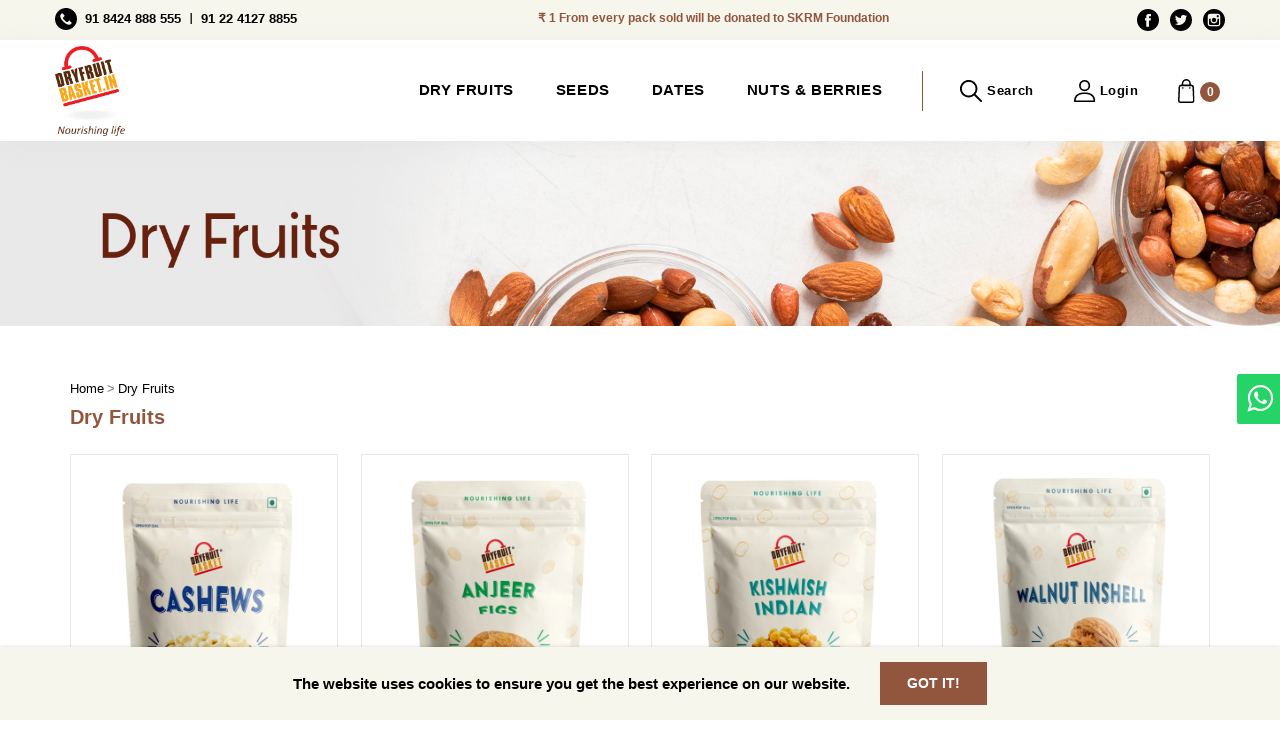

--- FILE ---
content_type: text/html; charset=UTF-8
request_url: https://www.dryfruitbasket.in/dry-fruits.html
body_size: 26416
content:
<!DOCTYPE html>
<html lang="en">
    <head>
        <meta charset="UTF-8">
        <meta name="viewport" content="width=device-width, initial-scale=1.0, minimum-scale=1.0">
        <meta name="csrf-token" content="DE1aud3AO91Me9iQEY4IZg3n5ZdjlYAgtjo4bS5p">
        <title>
                                            Buy Dry Fruits – Order Dry Fruits Online  in India at Dryfruit Basket – Page 1
                
    
    
                    </title>
                
        <!-- Google Tag Manager -->
<script>(function(w,d,s,l,i){w[l]=w[l]||[];w[l].push({'gtm.start':
new Date().getTime(),event:'gtm.js'});var f=d.getElementsByTagName(s)[0],
j=d.createElement(s),dl=l!='dataLayer'?'&l='+l:'';j.async=true;j.src=
'https://www.googletagmanager.com/gtm.js?id='+i+dl;f.parentNode.insertBefore(j,f);
})(window,document,'script','dataLayer','GTM-WRNDT8H');</script>
<!-- End Google Tag Manager -->



            <meta name="keywords" content="buy Dry Fruits online, buy Dry Fruits online india, order Dry Fruits online india, Dry Fruits online shopping, Dry Fruits online shopping india, dry fruits and nuts, buy dry fruits online, buy dry fruits online india, buy dried fruits online india, dry fruits online shopping , online dry fruit store india" />
    <meta name="title" content="Buy Dry Fruits – Order Dry Fruits Online  in India at Dryfruit Basket" />
    <meta name="description" content="Buy best quality Dry Fruits online at lowest prices in India. Shop for Dry Fruits at online dry fruit store, Dryfruit Basket." />  
                                                            <link rel="stylesheet" href="https://maxcdn.bootstrapcdn.com/font-awesome/4.5.0/css/font-awesome.min.css">
        <!--link href="https://fonts.googleapis.com/css2?family=Heebo:wght@200;300;400;500;600;800&family=Roboto:ital,wght@0,300;0,400;0,500;0,700;1,300;1,400&display=swap" rel="stylesheet"-->
                    <link rel="stylesheet" href="https://www.dryfruitbasket.in/themes/storefront/public/css/app.css?v=2.1.1">
                <link rel="shortcut icon" href="https://www.dryfruitbasket.in/storage/media/eOtWMSaiIK9BkNXCbO155F2pAfG3mHSeIYYTyY1T.svg" type="image/x-icon">
        <link rel="stylesheet" href="https://www.dryfruitbasket.in/themes/storefront/public/css/bootstrap.min.css?v=2.1.1">
        <link rel="stylesheet" href="https://www.dryfruitbasket.in/themes/storefront/public/css/main-css.css?v=2.1.1" />
                
        <script>
            window.FleetCart = {
                baseUrl: 'https://www.dryfruitbasket.in',
                rtl: false,
                storeName: 'Dry Fruit Basket',
                storeLogo: 'https://www.dryfruitbasket.in/storage/media/eOtWMSaiIK9BkNXCbO155F2pAfG3mHSeIYYTyY1T.svg',
                loggedIn: false,
                csrfToken: 'DE1aud3AO91Me9iQEY4IZg3n5ZdjlYAgtjo4bS5p',
                stripePublishableKey: '',
                razorpayKeyId: '',
                cart: {"items":[],"quantity":0,"availableShippingMethods":[],"subTotal":{"amount":0,"formatted":"\u20b90.00","currency":"INR","inCurrentCurrency":{"amount":0,"formatted":"\u20b90.00","currency":"INR"}},"shippingMethodName":null,"shippingCost":{"amount":0,"formatted":"\u20b90.00","currency":"INR","inCurrentCurrency":{"amount":0,"formatted":"\u20b90.00","currency":"INR"}},"coupon":{},"taxes":[],"total":{"amount":0,"formatted":"\u20b90.00","currency":"INR","inCurrentCurrency":{"amount":0,"formatted":"\u20b90.00","currency":"INR"}}},
                wishlist: [],
                compareList: [],
                langs: {
                    'storefront::layout.next': 'NEXT',
                    'storefront::layout.prev': 'PREV',
                    'storefront::layout.search_for_products': 'Search for products',
                    'storefront::layout.all_categories': 'All Categories',
                    'storefront::layout.most_searched': 'Most searched:',
                    'storefront::layout.search_for_products': 'Search for products',
                    'storefront::layout.category_suggestions': 'Category Suggestions',
                    'storefront::layout.product_suggestions': 'Product Suggestions',
                    'storefront::layout.product_suggestions': 'Product Suggestions',
                    'storefront::layout.more_results': ':count more results',
                    'storefront::product_card.out_of_stock': 'Out of Stock',
                    'storefront::product_card.new': 'New',
                    'storefront::product_card.add_to_cart': 'ADD TO CART',
                    'storefront::product_card.view_options': 'VIEW OPTIONS',
                    'storefront::product_card.compare': 'Compare',
                    'storefront::product_card.wishlist': 'Wishlist',
                    'storefront::product_card.available': 'Available:',
                    'storefront::product_card.sold': 'Sold:',
                    'storefront::product_card.years': 'Years',
                    'storefront::product_card.months': 'Months',
                    'storefront::product_card.weeks': 'Weeks',
                    'storefront::product_card.days': 'Days',
                    'storefront::product_card.hours': 'Hours',
                    'storefront::product_card.minutes': 'Minutes',
                    'storefront::product_card.seconds': 'Seconds',
                },
            };
        </script>
        <script type="application/ld+json">{"@context":"https:\/\/schema.org","@type":"WebSite","url":"https:\/\/www.dryfruitbasket.in","potentialAction":{"@type":"SearchAction","target":"https:\/\/www.dryfruitbasket.in\/products.html?query={search_term_string}","query-input":"required name=search_term_string"}}</script>
            <script>
        FleetCart.langs['storefront::products.showing_results'] = 'Showing :from-:to of :total results';
        FleetCart.langs['storefront::products.show_more'] = '+ show more';
        FleetCart.langs['storefront::products.show_less'] = '- show less';
    </script>
        <script type="text/javascript">
    var Ziggy = {
        namedRoutes: {"debugbar.openhandler":{"uri":"_debugbar\/open","methods":["GET","HEAD"],"domain":null},"debugbar.clockwork":{"uri":"_debugbar\/clockwork\/{id}","methods":["GET","HEAD"],"domain":null},"debugbar.telescope":{"uri":"_debugbar\/telescope\/{id}","methods":["GET","HEAD"],"domain":null},"debugbar.assets.css":{"uri":"_debugbar\/assets\/stylesheets","methods":["GET","HEAD"],"domain":null},"debugbar.assets.js":{"uri":"_debugbar\/assets\/javascript","methods":["GET","HEAD"],"domain":null},"debugbar.cache.delete":{"uri":"_debugbar\/cache\/{key}\/{tags?}","methods":["DELETE"],"domain":null},"ignition.healthCheck":{"uri":"_ignition\/health-check","methods":["GET","HEAD"],"domain":null},"ignition.executeSolution":{"uri":"_ignition\/execute-solution","methods":["POST"],"domain":null},"ignition.shareReport":{"uri":"_ignition\/share-report","methods":["POST"],"domain":null},"ignition.scripts":{"uri":"_ignition\/scripts\/{script}","methods":["GET","HEAD"],"domain":null},"ignition.styles":{"uri":"_ignition\/styles\/{style}","methods":["GET","HEAD"],"domain":null},"bone.captcha.image":{"uri":"captcha\/image","methods":["GET","HEAD"],"domain":null},"bone.captcha.image.tag":{"uri":"captcha\/image_tag","methods":["GET","HEAD"],"domain":null},"install.pre_installation":{"uri":"install\/pre-installation","methods":["GET","HEAD"],"domain":null},"install.configuration.show":{"uri":"install\/configuration","methods":["GET","HEAD"],"domain":null},"install.configuration.post":{"uri":"install\/configuration","methods":["POST"],"domain":null},"install.complete":{"uri":"install\/complete","methods":["GET","HEAD"],"domain":null},"license.create":{"uri":"license","methods":["GET","HEAD"],"domain":null},"license.store":{"uri":"license","methods":["POST"],"domain":null},"account.dashboard.index":{"uri":"account","methods":["GET","HEAD"],"domain":null},"account.profile.edit":{"uri":"account\/profile","methods":["GET","HEAD"],"domain":null},"account.profile.update":{"uri":"account\/profile","methods":["PUT"],"domain":null},"account.orders.index":{"uri":"account\/orders","methods":["GET","HEAD"],"domain":null},"account.orders.show":{"uri":"account\/orders\/{id}","methods":["GET","HEAD"],"domain":null},"account.downloads.index":{"uri":"account\/downloads","methods":["GET","HEAD"],"domain":null},"account.downloads.show":{"uri":"account\/downloads\/{id}","methods":["GET","HEAD"],"domain":null},"account.wishlist.index":{"uri":"account\/wishlist","methods":["GET","HEAD"],"domain":null},"account.reviews.index":{"uri":"account\/reviews","methods":["GET","HEAD"],"domain":null},"account.addresses.index":{"uri":"addresses","methods":["GET","HEAD"],"domain":null},"account.addresses.store":{"uri":"addresses","methods":["POST"],"domain":null},"account.addresses.update":{"uri":"addresses\/{id}","methods":["PUT"],"domain":null},"account.addresses.destroy":{"uri":"addresses\/{id}","methods":["DELETE"],"domain":null},"account.change_default_address":{"uri":"addresses\/change-default-address","methods":["POST"],"domain":null},"profile.editrequiredinfo":{"uri":"editinfo","methods":["GET","HEAD"],"domain":null},"profile.updaterequiredinfo":{"uri":"updateinfo","methods":["POST"],"domain":null},"brands.index":{"uri":"brands","methods":["GET","HEAD"],"domain":null},"brands.products.index":{"uri":"brands\/{brand}\/products","methods":["GET","HEAD"],"domain":null},"cart.index":{"uri":"cart","methods":["GET","HEAD"],"domain":null},"cart.getcart":{"uri":"cartgtag","methods":["GET","HEAD"],"domain":null},"cart.items.store":{"uri":"cart\/items","methods":["POST"],"domain":null},"cart.items.storenw":{"uri":"cart.items.storenw","methods":["POST"],"domain":null},"cart.items.update":{"uri":"cart\/items\/{cartItemId}","methods":["PUT"],"domain":null},"cart.items.destroygtag":{"uri":"cart\/items\/{cartItemId}\/{productId}","methods":["DELETE"],"domain":null},"cart.clear.store":{"uri":"cart\/clear","methods":["POST"],"domain":null},"cart.shipping_method.store":{"uri":"cart\/shipping-method","methods":["POST"],"domain":null},"cart.cross_sell_products.index":{"uri":"cart\/cross-sell-products","methods":["GET","HEAD"],"domain":null},"categories.products.index":{"uri":"{pcat?}\/{category}.html","methods":["GET","HEAD"],"domain":null},"categories.category":{"uri":"{category}.html","methods":["GET","HEAD"],"domain":null},"categories.index":{"uri":"categories","methods":["GET","HEAD"],"domain":null},"categories.products.filter":{"uri":"categories.products.filter","methods":["GET","HEAD"],"domain":null},"categorydescription":{"uri":"admin\/categorydescription","methods":["GET","HEAD"],"domain":null},"categorytitle":{"uri":"admin\/categorytitle","methods":["GET","HEAD"],"domain":null},"checkout.create":{"uri":"checkout","methods":["GET","HEAD"],"domain":null},"checkout.store":{"uri":"checkout","methods":["POST"],"domain":null},"checkout.complete.store":{"uri":"checkout\/{orderId}\/complete","methods":["GET","HEAD"],"domain":null},"checkout.complete.show":{"uri":"checkout\/complete","methods":["GET","HEAD"],"domain":null},"checkout.payment_canceled.store":{"uri":"checkout\/{orderId}\/payment-canceled","methods":["GET","HEAD"],"domain":null},"checkout.paymentview":{"uri":"checkout\/paymentview","methods":["GET","HEAD"],"domain":null},"checkout.paymentrequest":{"uri":"checkout\/paymentrequest","methods":["POST"],"domain":null},"checkout.paymentresponse":{"uri":"checkout\/paymentresponse\/{orderid}\/{paystatus}\/{paytrackid}","methods":["GET","HEAD"],"domain":null},"checkout.paymentcancel":{"uri":"checkout\/paymentcancel\/{orderid}","methods":["GET","HEAD"],"domain":null},"checkout.checkvalidemail":{"uri":"checkout\/checkvalidemail","methods":["POST"],"domain":null},"checkout.checkvalidphone":{"uri":"checkout\/checkvalidphone","methods":["POST"],"domain":null},"countries.states.list":{"uri":"countries\/getstates\/{countrycode}","methods":["GET","HEAD"],"domain":null},"checkout.service_availability":{"uri":"orders\/getserviceavailability","methods":["POST"],"domain":null},"clients":{"uri":"admin\/clients","methods":["GET","HEAD"],"domain":null},"comments":{"uri":"admin\/comments","methods":["GET","HEAD"],"domain":null},"compare.index":{"uri":"compare","methods":["GET","HEAD"],"domain":null},"compare.store":{"uri":"compare","methods":["POST"],"domain":null},"compare.destroy":{"uri":"compare\/{productId}","methods":["DELETE"],"domain":null},"compare.related_products.index":{"uri":"compare\/related-products","methods":["GET","HEAD"],"domain":null},"contact.create":{"uri":"contact","methods":["GET","HEAD"],"domain":null},"contact.store":{"uri":"contact","methods":["POST"],"domain":null},"cart.coupon.store":{"uri":"cart\/coupon","methods":["POST"],"domain":null},"cart.coupon.destroy":{"uri":"cart\/coupon","methods":["DELETE"],"domain":null},"current_currency.store":{"uri":"current-currency\/{code}","methods":["GET","HEAD"],"domain":null},"subscribe.post":{"uri":"subscribe","methods":["POST"],"domain":null},"admin_orders_status_update":{"uri":"admin\/orders\/updatestatus","methods":["POST"],"domain":null},"orders.modal":{"uri":"admin\/orders\/getstatusupdatemodal","methods":["POST"],"domain":null},"orders.addressmodal":{"uri":"admin\/orders\/getaddrupdatemodal","methods":["POST"],"domain":null},"search.orderlist":{"uri":"admin\/orders","methods":["GET","HEAD","POST","PUT","PATCH","DELETE","OPTIONS"],"domain":null},"search.view":{"uri":"admin\/statusview","methods":["GET","HEAD"],"domain":null},"home":{"uri":"\/","methods":["GET","HEAD"],"domain":null},"posts":{"uri":"admin\/posts","methods":["GET","HEAD"],"domain":null},"dtdcimporter":{"uri":"admin\/dtdcimporter","methods":["GET","HEAD"],"domain":null},"dtdccreate":{"uri":"admin\/dtdccreate","methods":["GET","HEAD"],"domain":null},"fileimport":{"uri":"admin\/fileimport","methods":["POST"],"domain":null},"fileexport":{"uri":"admin\/fileexport","methods":["GET","HEAD"],"domain":null},"download":{"uri":"admin\/download","methods":["GET","HEAD"],"domain":null},"posts.index":{"uri":"blog.html","methods":["GET","HEAD"],"domain":null},"posts.show":{"uri":"blog\/{slug}.html","methods":["GET","HEAD"],"domain":null},"postcategory":{"uri":"admin\/postcategory","methods":["GET","HEAD"],"domain":null},"posttag":{"uri":"admin\/posttag","methods":["GET","HEAD"],"domain":null},"subscriber":{"uri":"admin\/subscriber","methods":["GET","HEAD"],"domain":null},"products.show":{"uri":"{pcat?}\/{childcat?}\/{slug}","methods":["GET","HEAD"],"domain":null},"products.index":{"uri":"products.html","methods":["GET","HEAD"],"domain":null},"suggestions.index":{"uri":"suggestions","methods":["GET","HEAD"],"domain":null},"products.price.show":{"uri":"products\/{id}\/price","methods":["POST"],"domain":null},"products.options.value":{"uri":"products.options.value","methods":["POST"],"domain":null},"products.options.basevalue":{"uri":"products.options.basevalue","methods":["GET","HEAD"],"domain":null},"products.reviews.index":{"uri":"products\/{productId}\/reviews","methods":["GET","HEAD"],"domain":null},"products.reviews.store":{"uri":"products\/{productId}\/reviews","methods":["POST"],"domain":null},"countries.states.index":{"uri":"countries\/{code}\/states","methods":["GET","HEAD"],"domain":null},"tags.products.index":{"uri":"tags\/{tag}\/products","methods":["GET","HEAD"],"domain":null},"cart.taxes.store":{"uri":"cart\/taxes","methods":["POST"],"domain":null},"login":{"uri":"login","methods":["GET","HEAD"],"domain":null},"login.post":{"uri":"login","methods":["POST"],"domain":null},"login.redirect":{"uri":"login\/{provider}","methods":["GET","HEAD"],"domain":null},"login.callback":{"uri":"login\/{provider}\/callback","methods":["GET","HEAD"],"domain":null},"logout":{"uri":"logout","methods":["GET","HEAD"],"domain":null},"register":{"uri":"register","methods":["GET","HEAD"],"domain":null},"register.post":{"uri":"register","methods":["POST"],"domain":null},"reset":{"uri":"password\/reset","methods":["GET","HEAD"],"domain":null},"reset.post":{"uri":"password\/reset","methods":["POST"],"domain":null},"reset.complete":{"uri":"password\/reset\/{email}\/{code}","methods":["GET","HEAD"],"domain":null},"reset.complete.post":{"uri":"password\/reset\/{email}\/{code}","methods":["POST"],"domain":null},"wishlist.store":{"uri":"wishlist","methods":["POST"],"domain":null},"wishlist.destroy":{"uri":"wishlist\/{productId}","methods":["DELETE"],"domain":null},"wishlist.products.index":{"uri":"wishlist\/products","methods":["GET","HEAD"],"domain":null},"storefront.featured_category_products.index":{"uri":"storefront\/featured-categories\/{categoryNumber}\/products","methods":["GET","HEAD"],"domain":null},"storefront.tab_products.index":{"uri":"storefront\/tab-products\/sections\/{sectionNumber}\/tabs\/{tabNumber}","methods":["GET","HEAD"],"domain":null},"storefront.product_grid.index":{"uri":"storefront\/product-grid\/tabs\/{tabNumber}","methods":["GET","HEAD"],"domain":null},"storefront.flash_sale_products.index":{"uri":"storefront\/flash-sale-products","methods":["GET","HEAD"],"domain":null},"storefront.vertical_products.index":{"uri":"storefront\/vertical-products\/{columnNumber}","methods":["GET","HEAD"],"domain":null},"storefront.newsletter_popup.store":{"uri":"storefront\/newsletter-popup","methods":["POST"],"domain":null},"storefront.newsletter_popup.destroy":{"uri":"storefront\/newsletter-popup","methods":["DELETE"],"domain":null},"storefront.cookie_bar.destroy":{"uri":"storefront\/cookie-bar","methods":["DELETE"],"domain":null}},
        baseUrl: 'https://www.dryfruitbasket.in/',
        baseProtocol: 'https',
        baseDomain: 'www.dryfruitbasket.in',
        basePort: false,
        defaultParameters: []
    };

    !function(e,t){"object"==typeof exports&&"object"==typeof module?module.exports=t():"function"==typeof define&&define.amd?define("route",[],t):"object"==typeof exports?exports.route=t():e.route=t()}(this,function(){return function(e){var t={};function r(n){if(t[n])return t[n].exports;var o=t[n]={i:n,l:!1,exports:{}};return e[n].call(o.exports,o,o.exports,r),o.l=!0,o.exports}return r.m=e,r.c=t,r.d=function(e,t,n){r.o(e,t)||Object.defineProperty(e,t,{enumerable:!0,get:n})},r.r=function(e){"undefined"!=typeof Symbol&&Symbol.toStringTag&&Object.defineProperty(e,Symbol.toStringTag,{value:"Module"}),Object.defineProperty(e,"__esModule",{value:!0})},r.t=function(e,t){if(1&t&&(e=r(e)),8&t)return e;if(4&t&&"object"==typeof e&&e&&e.__esModule)return e;var n=Object.create(null);if(r.r(n),Object.defineProperty(n,"default",{enumerable:!0,value:e}),2&t&&"string"!=typeof e)for(var o in e)r.d(n,o,function(t){return e[t]}.bind(null,o));return n},r.n=function(e){var t=e&&e.__esModule?function(){return e.default}:function(){return e};return r.d(t,"a",t),t},r.o=function(e,t){return Object.prototype.hasOwnProperty.call(e,t)},r.p="",r(r.s=5)}([function(e,t,r){"use strict";var n=Object.prototype.hasOwnProperty,o=Array.isArray,i=function(){for(var e=[],t=0;t<256;++t)e.push("%"+((t<16?"0":"")+t.toString(16)).toUpperCase());return e}(),a=function(e,t){for(var r=t&&t.plainObjects?Object.create(null):{},n=0;n<e.length;++n)void 0!==e[n]&&(r[n]=e[n]);return r};e.exports={arrayToObject:a,assign:function(e,t){return Object.keys(t).reduce(function(e,r){return e[r]=t[r],e},e)},combine:function(e,t){return[].concat(e,t)},compact:function(e){for(var t=[{obj:{o:e},prop:"o"}],r=[],n=0;n<t.length;++n)for(var i=t[n],a=i.obj[i.prop],u=Object.keys(a),c=0;c<u.length;++c){var l=u[c],s=a[l];"object"==typeof s&&null!==s&&-1===r.indexOf(s)&&(t.push({obj:a,prop:l}),r.push(s))}return function(e){for(;e.length>1;){var t=e.pop(),r=t.obj[t.prop];if(o(r)){for(var n=[],i=0;i<r.length;++i)void 0!==r[i]&&n.push(r[i]);t.obj[t.prop]=n}}}(t),e},decode:function(e,t,r){var n=e.replace(/\+/g," ");if("iso-8859-1"===r)return n.replace(/%[0-9a-f]{2}/gi,unescape);try{return decodeURIComponent(n)}catch(e){return n}},encode:function(e,t,r){if(0===e.length)return e;var n=e;if("symbol"==typeof e?n=Symbol.prototype.toString.call(e):"string"!=typeof e&&(n=String(e)),"iso-8859-1"===r)return escape(n).replace(/%u[0-9a-f]{4}/gi,function(e){return"%26%23"+parseInt(e.slice(2),16)+"%3B"});for(var o="",a=0;a<n.length;++a){var u=n.charCodeAt(a);45===u||46===u||95===u||126===u||u>=48&&u<=57||u>=65&&u<=90||u>=97&&u<=122?o+=n.charAt(a):u<128?o+=i[u]:u<2048?o+=i[192|u>>6]+i[128|63&u]:u<55296||u>=57344?o+=i[224|u>>12]+i[128|u>>6&63]+i[128|63&u]:(a+=1,u=65536+((1023&u)<<10|1023&n.charCodeAt(a)),o+=i[240|u>>18]+i[128|u>>12&63]+i[128|u>>6&63]+i[128|63&u])}return o},isBuffer:function(e){return!(!e||"object"!=typeof e||!(e.constructor&&e.constructor.isBuffer&&e.constructor.isBuffer(e)))},isRegExp:function(e){return"[object RegExp]"===Object.prototype.toString.call(e)},merge:function e(t,r,i){if(!r)return t;if("object"!=typeof r){if(o(t))t.push(r);else{if(!t||"object"!=typeof t)return[t,r];(i&&(i.plainObjects||i.allowPrototypes)||!n.call(Object.prototype,r))&&(t[r]=!0)}return t}if(!t||"object"!=typeof t)return[t].concat(r);var u=t;return o(t)&&!o(r)&&(u=a(t,i)),o(t)&&o(r)?(r.forEach(function(r,o){if(n.call(t,o)){var a=t[o];a&&"object"==typeof a&&r&&"object"==typeof r?t[o]=e(a,r,i):t.push(r)}else t[o]=r}),t):Object.keys(r).reduce(function(t,o){var a=r[o];return n.call(t,o)?t[o]=e(t[o],a,i):t[o]=a,t},u)}}},function(e,t,r){"use strict";var n=String.prototype.replace,o=/%20/g,i=r(0),a={RFC1738:"RFC1738",RFC3986:"RFC3986"};e.exports=i.assign({default:a.RFC3986,formatters:{RFC1738:function(e){return n.call(e,o,"+")},RFC3986:function(e){return String(e)}}},a)},function(e,t,r){"use strict";var n=r(3),o=r(4),i=r(1);e.exports={formats:i,parse:o,stringify:n}},function(e,t,r){"use strict";var n=r(0),o=r(1),i=Object.prototype.hasOwnProperty,a={brackets:function(e){return e+"[]"},comma:"comma",indices:function(e,t){return e+"["+t+"]"},repeat:function(e){return e}},u=Array.isArray,c=Array.prototype.push,l=function(e,t){c.apply(e,u(t)?t:[t])},s=Date.prototype.toISOString,f=o.default,p={addQueryPrefix:!1,allowDots:!1,charset:"utf-8",charsetSentinel:!1,delimiter:"&",encode:!0,encoder:n.encode,encodeValuesOnly:!1,format:f,formatter:o.formatters[f],indices:!1,serializeDate:function(e){return s.call(e)},skipNulls:!1,strictNullHandling:!1},d=function e(t,r,o,i,a,c,s,f,d,y,h,m,b){var g,v=t;if("function"==typeof s?v=s(r,v):v instanceof Date?v=y(v):"comma"===o&&u(v)&&(v=v.join(",")),null===v){if(i)return c&&!m?c(r,p.encoder,b):r;v=""}if("string"==typeof(g=v)||"number"==typeof g||"boolean"==typeof g||"symbol"==typeof g||"bigint"==typeof g||n.isBuffer(v))return c?[h(m?r:c(r,p.encoder,b))+"="+h(c(v,p.encoder,b))]:[h(r)+"="+h(String(v))];var O,w=[];if(void 0===v)return w;if(u(s))O=s;else{var j=Object.keys(v);O=f?j.sort(f):j}for(var P=0;P<O.length;++P){var x=O[P];a&&null===v[x]||(u(v)?l(w,e(v[x],"function"==typeof o?o(r,x):r,o,i,a,c,s,f,d,y,h,m,b)):l(w,e(v[x],r+(d?"."+x:"["+x+"]"),o,i,a,c,s,f,d,y,h,m,b)))}return w};e.exports=function(e,t){var r,n=e,c=function(e){if(!e)return p;if(null!==e.encoder&&void 0!==e.encoder&&"function"!=typeof e.encoder)throw new TypeError("Encoder has to be a function.");var t=e.charset||p.charset;if(void 0!==e.charset&&"utf-8"!==e.charset&&"iso-8859-1"!==e.charset)throw new TypeError("The charset option must be either utf-8, iso-8859-1, or undefined");var r=o.default;if(void 0!==e.format){if(!i.call(o.formatters,e.format))throw new TypeError("Unknown format option provided.");r=e.format}var n=o.formatters[r],a=p.filter;return("function"==typeof e.filter||u(e.filter))&&(a=e.filter),{addQueryPrefix:"boolean"==typeof e.addQueryPrefix?e.addQueryPrefix:p.addQueryPrefix,allowDots:void 0===e.allowDots?p.allowDots:!!e.allowDots,charset:t,charsetSentinel:"boolean"==typeof e.charsetSentinel?e.charsetSentinel:p.charsetSentinel,delimiter:void 0===e.delimiter?p.delimiter:e.delimiter,encode:"boolean"==typeof e.encode?e.encode:p.encode,encoder:"function"==typeof e.encoder?e.encoder:p.encoder,encodeValuesOnly:"boolean"==typeof e.encodeValuesOnly?e.encodeValuesOnly:p.encodeValuesOnly,filter:a,formatter:n,serializeDate:"function"==typeof e.serializeDate?e.serializeDate:p.serializeDate,skipNulls:"boolean"==typeof e.skipNulls?e.skipNulls:p.skipNulls,sort:"function"==typeof e.sort?e.sort:null,strictNullHandling:"boolean"==typeof e.strictNullHandling?e.strictNullHandling:p.strictNullHandling}}(t);"function"==typeof c.filter?n=(0,c.filter)("",n):u(c.filter)&&(r=c.filter);var s,f=[];if("object"!=typeof n||null===n)return"";s=t&&t.arrayFormat in a?t.arrayFormat:t&&"indices"in t?t.indices?"indices":"repeat":"indices";var y=a[s];r||(r=Object.keys(n)),c.sort&&r.sort(c.sort);for(var h=0;h<r.length;++h){var m=r[h];c.skipNulls&&null===n[m]||l(f,d(n[m],m,y,c.strictNullHandling,c.skipNulls,c.encode?c.encoder:null,c.filter,c.sort,c.allowDots,c.serializeDate,c.formatter,c.encodeValuesOnly,c.charset))}var b=f.join(c.delimiter),g=!0===c.addQueryPrefix?"?":"";return c.charsetSentinel&&("iso-8859-1"===c.charset?g+="utf8=%26%2310003%3B&":g+="utf8=%E2%9C%93&"),b.length>0?g+b:""}},function(e,t,r){"use strict";var n=r(0),o=Object.prototype.hasOwnProperty,i={allowDots:!1,allowPrototypes:!1,arrayLimit:20,charset:"utf-8",charsetSentinel:!1,comma:!1,decoder:n.decode,delimiter:"&",depth:5,ignoreQueryPrefix:!1,interpretNumericEntities:!1,parameterLimit:1e3,parseArrays:!0,plainObjects:!1,strictNullHandling:!1},a=function(e){return e.replace(/&#(\d+);/g,function(e,t){return String.fromCharCode(parseInt(t,10))})},u=function(e,t,r){if(e){var n=r.allowDots?e.replace(/\.([^.[]+)/g,"[$1]"):e,i=/(\[[^[\]]*])/g,a=r.depth>0&&/(\[[^[\]]*])/.exec(n),u=a?n.slice(0,a.index):n,c=[];if(u){if(!r.plainObjects&&o.call(Object.prototype,u)&&!r.allowPrototypes)return;c.push(u)}for(var l=0;r.depth>0&&null!==(a=i.exec(n))&&l<r.depth;){if(l+=1,!r.plainObjects&&o.call(Object.prototype,a[1].slice(1,-1))&&!r.allowPrototypes)return;c.push(a[1])}return a&&c.push("["+n.slice(a.index)+"]"),function(e,t,r){for(var n=t,o=e.length-1;o>=0;--o){var i,a=e[o];if("[]"===a&&r.parseArrays)i=[].concat(n);else{i=r.plainObjects?Object.create(null):{};var u="["===a.charAt(0)&&"]"===a.charAt(a.length-1)?a.slice(1,-1):a,c=parseInt(u,10);r.parseArrays||""!==u?!isNaN(c)&&a!==u&&String(c)===u&&c>=0&&r.parseArrays&&c<=r.arrayLimit?(i=[])[c]=n:i[u]=n:i={0:n}}n=i}return n}(c,t,r)}};e.exports=function(e,t){var r=function(e){if(!e)return i;if(null!==e.decoder&&void 0!==e.decoder&&"function"!=typeof e.decoder)throw new TypeError("Decoder has to be a function.");if(void 0!==e.charset&&"utf-8"!==e.charset&&"iso-8859-1"!==e.charset)throw new Error("The charset option must be either utf-8, iso-8859-1, or undefined");var t=void 0===e.charset?i.charset:e.charset;return{allowDots:void 0===e.allowDots?i.allowDots:!!e.allowDots,allowPrototypes:"boolean"==typeof e.allowPrototypes?e.allowPrototypes:i.allowPrototypes,arrayLimit:"number"==typeof e.arrayLimit?e.arrayLimit:i.arrayLimit,charset:t,charsetSentinel:"boolean"==typeof e.charsetSentinel?e.charsetSentinel:i.charsetSentinel,comma:"boolean"==typeof e.comma?e.comma:i.comma,decoder:"function"==typeof e.decoder?e.decoder:i.decoder,delimiter:"string"==typeof e.delimiter||n.isRegExp(e.delimiter)?e.delimiter:i.delimiter,depth:"number"==typeof e.depth||!1===e.depth?+e.depth:i.depth,ignoreQueryPrefix:!0===e.ignoreQueryPrefix,interpretNumericEntities:"boolean"==typeof e.interpretNumericEntities?e.interpretNumericEntities:i.interpretNumericEntities,parameterLimit:"number"==typeof e.parameterLimit?e.parameterLimit:i.parameterLimit,parseArrays:!1!==e.parseArrays,plainObjects:"boolean"==typeof e.plainObjects?e.plainObjects:i.plainObjects,strictNullHandling:"boolean"==typeof e.strictNullHandling?e.strictNullHandling:i.strictNullHandling}}(t);if(""===e||null==e)return r.plainObjects?Object.create(null):{};for(var c="string"==typeof e?function(e,t){var r,u={},c=t.ignoreQueryPrefix?e.replace(/^\?/,""):e,l=t.parameterLimit===1/0?void 0:t.parameterLimit,s=c.split(t.delimiter,l),f=-1,p=t.charset;if(t.charsetSentinel)for(r=0;r<s.length;++r)0===s[r].indexOf("utf8=")&&("utf8=%E2%9C%93"===s[r]?p="utf-8":"utf8=%26%2310003%3B"===s[r]&&(p="iso-8859-1"),f=r,r=s.length);for(r=0;r<s.length;++r)if(r!==f){var d,y,h=s[r],m=h.indexOf("]="),b=-1===m?h.indexOf("="):m+1;-1===b?(d=t.decoder(h,i.decoder,p),y=t.strictNullHandling?null:""):(d=t.decoder(h.slice(0,b),i.decoder,p),y=t.decoder(h.slice(b+1),i.decoder,p)),y&&t.interpretNumericEntities&&"iso-8859-1"===p&&(y=a(y)),y&&t.comma&&y.indexOf(",")>-1&&(y=y.split(",")),o.call(u,d)?u[d]=n.combine(u[d],y):u[d]=y}return u}(e,r):e,l=r.plainObjects?Object.create(null):{},s=Object.keys(c),f=0;f<s.length;++f){var p=s[f],d=u(p,c[p],r);l=n.merge(l,d,r)}return n.compact(l)}},function(e,t,r){"use strict";function n(e,t){for(var r=0;r<t.length;r++){var n=t[r];n.enumerable=n.enumerable||!1,n.configurable=!0,"value"in n&&(n.writable=!0),Object.defineProperty(e,n.key,n)}}r.r(t);var o=function(){function e(t,r,n){if(function(e,t){if(!(e instanceof t))throw new TypeError("Cannot call a class as a function")}(this,e),this.name=t,this.ziggy=n,this.route=this.ziggy.namedRoutes[this.name],void 0===this.name)throw new Error("Ziggy Error: You must provide a route name");if(void 0===this.route)throw new Error("Ziggy Error: route '".concat(this.name,"' is not found in the route list"));this.absolute=void 0===r||r,this.domain=this.setDomain(),this.path=this.route.uri.replace(/^\//,"")}var t,r;return t=e,(r=[{key:"setDomain",value:function(){if(!this.absolute)return"/";if(!this.route.domain)return this.ziggy.baseUrl.replace(/\/?$/,"/");var e=(this.route.domain||this.ziggy.baseDomain).replace(/\/+$/,"");return this.ziggy.basePort&&e.replace(/\/+$/,"")===this.ziggy.baseDomain.replace(/\/+$/,"")&&(e=this.ziggy.baseDomain+":"+this.ziggy.basePort),this.ziggy.baseProtocol+"://"+e+"/"}},{key:"construct",value:function(){return this.domain+this.path}}])&&n(t.prototype,r),e}(),i=r(2);function a(){return(a=Object.assign||function(e){for(var t=1;t<arguments.length;t++){var r=arguments[t];for(var n in r)Object.prototype.hasOwnProperty.call(r,n)&&(e[n]=r[n])}return e}).apply(this,arguments)}function u(e){return(u="function"==typeof Symbol&&"symbol"==typeof Symbol.iterator?function(e){return typeof e}:function(e){return e&&"function"==typeof Symbol&&e.constructor===Symbol&&e!==Symbol.prototype?"symbol":typeof e})(e)}function c(e,t){for(var r=0;r<t.length;r++){var n=t[r];n.enumerable=n.enumerable||!1,n.configurable=!0,"value"in n&&(n.writable=!0),Object.defineProperty(e,n.key,n)}}function l(e){var t="function"==typeof Map?new Map:void 0;return(l=function(e){if(null===e||(r=e,-1===Function.toString.call(r).indexOf("[native code]")))return e;var r;if("function"!=typeof e)throw new TypeError("Super expression must either be null or a function");if(void 0!==t){if(t.has(e))return t.get(e);t.set(e,n)}function n(){return function(e,t,r){return(function(){if("undefined"==typeof Reflect||!Reflect.construct)return!1;if(Reflect.construct.sham)return!1;if("function"==typeof Proxy)return!0;try{return Date.prototype.toString.call(Reflect.construct(Date,[],function(){})),!0}catch(e){return!1}}()?Reflect.construct:function(e,t,r){var n=[null];n.push.apply(n,t);var o=new(Function.bind.apply(e,n));return r&&s(o,r.prototype),o}).apply(null,arguments)}(e,arguments,f(this).constructor)}return n.prototype=Object.create(e.prototype,{constructor:{value:n,enumerable:!1,writable:!0,configurable:!0}}),s(n,e)})(e)}function s(e,t){return(s=Object.setPrototypeOf||function(e,t){return e.__proto__=t,e})(e,t)}function f(e){return(f=Object.setPrototypeOf?Object.getPrototypeOf:function(e){return e.__proto__||Object.getPrototypeOf(e)})(e)}r.d(t,"default",function(){return d});var p=function(e){function t(e,r,n){var i,a=arguments.length>3&&void 0!==arguments[3]?arguments[3]:null;return function(e,t){if(!(e instanceof t))throw new TypeError("Cannot call a class as a function")}(this,t),(i=function(e,t){return!t||"object"!==u(t)&&"function"!=typeof t?function(e){if(void 0===e)throw new ReferenceError("this hasn't been initialised - super() hasn't been called");return e}(e):t}(this,f(t).call(this))).name=e,i.absolute=n,i.ziggy=a||Ziggy,i.urlBuilder=i.name?new o(e,n,i.ziggy):null,i.template=i.urlBuilder?i.urlBuilder.construct():"",i.urlParams=i.normalizeParams(r),i.queryParams={},i.hydrated="",i}var r,n;return function(e,t){if("function"!=typeof t&&null!==t)throw new TypeError("Super expression must either be null or a function");e.prototype=Object.create(t&&t.prototype,{constructor:{value:e,writable:!0,configurable:!0}}),t&&s(e,t)}(t,l(String)),r=t,(n=[{key:"normalizeParams",value:function(e){return void 0===e?{}:((e="object"!==u(e)?[e]:e).hasOwnProperty("id")&&-1==this.template.indexOf("{id}")&&(e=[e.id]),this.numericParamIndices=Array.isArray(e),a({},e))}},{key:"with",value:function(e){return this.urlParams=this.normalizeParams(e),this}},{key:"withQuery",value:function(e){return a(this.queryParams,e),this}},{key:"hydrateUrl",value:function(){var e=this;if(this.hydrated)return this.hydrated;var t=this.template.replace(/{([^}]+)}/gi,function(t,r){var n,o,i=e.trimParam(t);if(e.ziggy.defaultParameters.hasOwnProperty(i)&&(n=e.ziggy.defaultParameters[i]),n&&!e.urlParams[i])return delete e.urlParams[i],n;if(e.numericParamIndices?(e.urlParams=Object.values(e.urlParams),o=e.urlParams.shift()):(o=e.urlParams[i],delete e.urlParams[i]),void 0===o){if(-1===t.indexOf("?"))throw new Error("Ziggy Error: '"+i+"' key is required for route '"+e.name+"'");return""}return o.id?encodeURIComponent(o.id):encodeURIComponent(o)});return null!=this.urlBuilder&&""!==this.urlBuilder.path&&(t=t.replace(/\/+$/,"")),this.hydrated=t,this.hydrated}},{key:"matchUrl",value:function(){var e=window.location.hostname+(window.location.port?":"+window.location.port:"")+window.location.pathname,t=this.template.replace(/(\/\{[^\}]*\?\})/g,"/").replace(/(\{[^\}]*\})/gi,"[^/?]+").replace(/\/?$/,"").split("://")[1],r=this.template.replace(/(\{[^\}]*\})/gi,"[^/?]+").split("://")[1],n=e.replace(/\/?$/,"/"),o=new RegExp("^"+r+"/$").test(n),i=new RegExp("^"+t+"/$").test(n);return o||i}},{key:"constructQuery",value:function(){if(0===Object.keys(this.queryParams).length&&0===Object.keys(this.urlParams).length)return"";var e=a(this.urlParams,this.queryParams);return Object(i.stringify)(e,{encodeValuesOnly:!0,skipNulls:!0,addQueryPrefix:!0,arrayFormat:"indices"})}},{key:"current",value:function(){var e=this,r=arguments.length>0&&void 0!==arguments[0]?arguments[0]:null,n=Object.keys(this.ziggy.namedRoutes),o=n.filter(function(r){return-1!==e.ziggy.namedRoutes[r].methods.indexOf("GET")&&new t(r,void 0,void 0,e.ziggy).matchUrl()})[0];if(r){var i=new RegExp("^"+r.replace("*",".*").replace(".",".")+"$","i");return i.test(o)}return o}},{key:"check",value:function(e){return Object.keys(this.ziggy.namedRoutes).includes(e)}},{key:"extractParams",value:function(e,t,r){var n=this,o=e.split(r);return t.split(r).reduce(function(e,t,r){return 0===t.indexOf("{")&&-1!==t.indexOf("}")&&o[r]?a(e,(i={},u=n.trimParam(t),c=o[r],u in i?Object.defineProperty(i,u,{value:c,enumerable:!0,configurable:!0,writable:!0}):i[u]=c,i)):e;var i,u,c},{})}},{key:"parse",value:function(){this.return=this.hydrateUrl()+this.constructQuery()}},{key:"url",value:function(){return this.parse(),this.return}},{key:"toString",value:function(){return this.url()}},{key:"trimParam",value:function(e){return e.replace(/{|}|\?/g,"")}},{key:"valueOf",value:function(){return this.url()}},{key:"params",get:function(){var e=this.ziggy.namedRoutes[this.current()];return a(this.extractParams(window.location.hostname,e.domain||"","."),this.extractParams(window.location.pathname.slice(1),e.uri,"/"))}}])&&c(r.prototype,n),t}();function d(e,t,r,n){return new p(e,t,r,n)}}]).default});
</script>       
        <!-- End Facebook Pixel Code -->
        <script>
        (function(i,s,o,g,r,a,m){i['GoogleAnalyticsObject']=r;i[r]=i[r]||function(){
        (i[r].q=i[r].q||[]).push(arguments)},i[r].l=1*new
        Date();a=s.createElement(o),
        m=s.getElementsByTagName(o)[0];a.async=1;a.src=g;m.parentNode.insertBefore(a,m)
        })(window,document,'script','//www.google-analytics.com/analytics.js','ga');
        ga('create', 'UA-50990806-1', 'dryfruitbasket.in');
        ga('send', 'pageview');
        </script>
        
        <!-- Google tag (gtag.js) -->
        <script async src="https://www.googletagmanager.com/gtag/js?id=G-H28MLRQNWQ"></script>
        <script>
          window.dataLayer = window.dataLayer || [];
          function gtag(){dataLayer.push(arguments);}
          gtag('js', new Date());
        
          gtag('config', 'G-H28MLRQNWQ');
        </script>
        
        
        <!-- Google tag (gtag.js) -->
        <script async src="https://www.googletagmanager.com/gtag/js?id=AW-11158127634"></script>
        <script>
          window.dataLayer = window.dataLayer || [];
          function gtag(){dataLayer.push(arguments);}
          gtag('js', new Date());
        
          gtag('config', 'AW-11158127634');
        </script>
        
        
        <!-- Google tag (gtag.js) -->
        <script async src="https://www.googletagmanager.com/gtag/js?id=G-H28MLRQNWQ"></script>
        <script>
        window.dataLayer = window.dataLayer || [];
        function gtag(){dataLayer.push(arguments);}
        gtag('js', new Date());
        
        gtag('config', 'G-H28MLRQNWQ');
        </script>
        
        
        <!-- Meta Pixel Code -->
        <script>
          !function(f,b,e,v,n,t,s)
          {if(f.fbq)return;n=f.fbq=function(){n.callMethod?
          n.callMethod.apply(n,arguments):n.queue.push(arguments)};
          if(!f._fbq)f._fbq=n;n.push=n;n.loaded=!0;n.version='2.0';
          n.queue=[];t=b.createElement(e);t.async=!0;
          t.src=v;s=b.getElementsByTagName(e)[0];
          s.parentNode.insertBefore(t,s)}(window, document,'script',
          'https://connect.facebook.net/en_US/fbevents.js');
          fbq('init', '1279891579612618');
          fbq('track', 'PageView');
        </script>
        <noscript><img height="1" width="1" style="display:none"
          src="https://www.facebook.com/tr?id=1279891579612618&ev=PageView&noscript=1"
        /></noscript>
        <!-- End Meta Pixel Code -->
        
                
                    </head>
        <body
        class="page-template ltr "
        data-theme-color="#0068e1"
        style="--color-primary: #0068e1;
            --color-primary-hover: #0055b8;
            --color-primary-transparent: rgba(0, 104, 225, 0.8);
            --color-primary-transparent-lite: rgba(0, 104, 225, 0.3);"
    >
        <!-- Google Tag Manager (noscript) -->
<noscript><iframe src="https://www.googletagmanager.com/ns.html?id=GTM-WRNDT8H"
height="0" width="0" style="display:none;visibility:hidden"></iframe></noscript>
<!-- End Google Tag Manager (noscript) -->
        <div class="wrapper" id="app">
            <div class="main1">
                <div class="fixed-top-header">
    <div class="topbar header-top-bar">
        <div class="container">
            <div class="row align-items-justify">
                <div class="top-call">
                    <a href="tel:918424888555"><span class="call-icons"><img src="https://www.dryfruitbasket.in/themes/storefront/public/images/icons/phone-call.svg?v=2.1.1" alt="">&nbsp;&nbsp;</span>91 8424 888 555</a>&nbsp; &Iota; &nbsp;<a href="tel:912241278855">91 22 4127 8855</a>
                </div>
                <div class="top-message">
                    <span>&#x20B9; 1 From every pack sold will be donated to SKRM Foundation <!-- | Free Shipping on orders above Rs. 500 *--> </span>
                </div>
                <div class="top-social-media">
                    <a href="https://www.facebook.com/DryfruitBasket.in/" target="_blank">
                        <img src="https://www.dryfruitbasket.in/themes/storefront/public/images/icons/facebook.svg?v=2.1.1" alt="">
                    </a>
                    <a href="https://twitter.com/dryfruitbasket2?s=20" target="_blank">
                        <img src="https://www.dryfruitbasket.in/themes/storefront/public/images/icons/twitter.svg?v=2.1.1" alt="">
                    </a>
                    <a href="https://www.instagram.com/dryfruitbasket.in/" target="_blank">
                        <img src="https://www.dryfruitbasket.in/themes/storefront/public/images/icons/instagram.svg?v=2.1.1" alt="">
                    </a>
                </div>
            </div>
        </div>
    </div>
     <div class="top-message-mob">
                    <!-- span>Free Shipping on orders above Rs. 500</span -->
                </div>
    
                <nav class="navbar main-menu">
        <div class="container">
            <div class="row align-header">
                <div class="logo">
                    <a href="https://www.dryfruitbasket.in" class="header-logo">
                                                    <img src="https://www.dryfruitbasket.in/storage/media/eOtWMSaiIK9BkNXCbO155F2pAfG3mHSeIYYTyY1T.svg" alt="logo">
                                            </a>
                </div>
                <div class="site-menu">
                    <ul>
                <li class="nav-item dropdown has-megamenu full-width-main-menu">
            <a href="https://www.dryfruitbasket.in/dry-fruits.html">Dry Fruits</a>
            <div class="dropdown-menu megamenu" role="menu">
                <div class="col-dropdown-menu container">
                    <div class="menu-column">
                        <ul class="style-none mega-dropdown-list nth-child-dry-fruits mmmm">
                                                        <li class="style-none-width">
                                <div class="style-none-img">
                                                                                                                                                                                                <img src="https://www.dryfruitbasket.in/storage/media/EvKJVajLLOAeAg8tXT9dhJ8GOdZcBFGXiFpeK3dR.png" alt="">
                                                                                                                                                                                        </div>
                                                                <a href="https://www.dryfruitbasket.in/dry-fruits/cashew-kaju.html" class="dropdown-item">Cashew (Kaju)</a>
                                                            </li>
                                                       <li class="style-none-width">
                                <div class="style-none-img">
                                                                                                                                                                                                <img src="https://www.dryfruitbasket.in/storage/media/axYuKIf464R6jFEXmwch48ZwG1g0HV2m3A6nBpkx.png" alt="">
                                                                                                                                                                                        </div>
                                                                <a href="https://www.dryfruitbasket.in/dry-fruits/anjir-figs.html" class="dropdown-item">Anjir (Figs)</a>
                                                            </li>
                                                       <li class="style-none-width">
                                <div class="style-none-img">
                                                                                                                                                                                                <img src="https://www.dryfruitbasket.in/storage/media/w6eMfjTwX61oj6PCQOucC00YE93fo5aurL3VOF5P.png" alt="">
                                                                                                                                                                                        </div>
                                                                <a href="https://www.dryfruitbasket.in/dry-fruits/kishmish-raisins.html" class="dropdown-item">Kishmish (Raisins)</a>
                                                            </li>
                                                       <li class="style-none-width">
                                <div class="style-none-img">
                                                                                                                                                                                                <img src="https://www.dryfruitbasket.in/storage/media/YYIW9jvepawa2aSENivWJGUtoP50r5ECdgitkTNV.png" alt="">
                                                                                                                                                                                        </div>
                                                                <a href="https://www.dryfruitbasket.in/dry-fruits/walnuts-akhrot.html" class="dropdown-item">Walnuts (Akhrot)</a>
                                                            </li>
                                                       <li class="style-none-width">
                                <div class="style-none-img">
                                                                                                                                                                                                <img src="https://www.dryfruitbasket.in/storage/media/lf2eqRPwuC5VQIJubqd2kU4qGXD2TOv3it2yptqt.jpg" alt="">
                                                                                                                                                                                        </div>
                                                                <a href="https://www.dryfruitbasket.in/dry-fruits/trail-mix/trail-mix-depHziv0.html" class="dropdown-item">Buy Trail Mix</a>
                                                            </li>
                                                       <li class="style-none-width">
                                <div class="style-none-img">
                                                                                                                                                                                                <img src="https://www.dryfruitbasket.in/storage/media/cpdacrrwaVxEJaQevVggsdE9kVIR0Mokfc3JZCmY.png" alt="">
                                                                                                                                                                                        </div>
                                                                <a href="https://www.dryfruitbasket.in/dry-fruits/sprinkles/sprinkles.html" class="dropdown-item">Sprinkles</a>
                                                            </li>
                                                       <li class="style-none-width">
                                <div class="style-none-img">
                                                                                                                                                                                                <img src="https://www.dryfruitbasket.in/storage/media/UsR8OZNGWI1xPoJfjn2WGRBXNlSUuRzoKFLTwytv.png" alt="">
                                                                                                                                                                                        </div>
                                                                <a href="https://www.dryfruitbasket.in/dry-fruits/saffron-kesar/saffron-kesar.html" class="dropdown-item">Buy Saffron (Kesar)</a>
                                                            </li>
                                                       <li class="style-none-width">
                                <div class="style-none-img">
                                                                                                                                                                                                <img src="https://www.dryfruitbasket.in/storage/media/v8AbwnAz8Xq1URLJWzvFwM12Dg7paPxL282j06Vv.png" alt="">
                                                                                                                                                                                        </div>
                                                                <a href="https://www.dryfruitbasket.in/dry-fruits/pistachios-pista.html" class="dropdown-item">Pistachios (Pista)</a>
                                                            </li>
                                                       <li class="style-none-width">
                                <div class="style-none-img">
                                                                                                                                                                                                <img src="https://www.dryfruitbasket.in/storage/media/8R1XhcGZhpDGn6n6ZX1QaEC8GedJa3fsrUx4wDQx.png" alt="">
                                                                                                                                                                                        </div>
                                                                <a href="https://www.dryfruitbasket.in/dry-fruits/mix-dryfruits.html" class="dropdown-item">Mix Dryfruits</a>
                                                            </li>
                                                       <li class="style-none-width">
                                <div class="style-none-img">
                                                                                                                                                                                                <img src="https://www.dryfruitbasket.in/storage/media/quNh4J0IhRlVCk8JEczxAONE3Hz5yWmssekTDkFh.png" alt="">
                                                                                                                                                                                        </div>
                                                                <a href="https://www.dryfruitbasket.in/dry-fruits/jardalu-apricots.html" class="dropdown-item">Buy Jardalu (Apricots)</a>
                                                            </li>
                                                       <li class="style-none-width">
                                <div class="style-none-img">
                                                                                                                                                                                                <img src="https://www.dryfruitbasket.in/storage/media/GNnbwbypkLfBiWzHDK9NUskIaqpINJnD1tDZmWmY.png" alt="">
                                                                                                                                                                                        </div>
                                                                <a href="https://www.dryfruitbasket.in/dry-fruits/home-made-dryfruit-chocolate/home-made-dryfruit-chocolates.html" class="dropdown-item">Home Made Dryfruit Chocolate</a>
                                                            </li>
                                                       <li class="style-none-width">
                                <div class="style-none-img">
                                                                                                                                                                                                <img src="https://www.dryfruitbasket.in/storage/media/WyLrXsUtcKnrynEjjhbiB05MumgTPdiRpkrWYuIO.png" alt="">
                                                                                                                                                                                        </div>
                                                                <a href="https://www.dryfruitbasket.in/dry-fruits/elaichi/elaichi-cardamom.html" class="dropdown-item">Elaichi</a>
                                                            </li>
                                                       <li class="style-none-width">
                                <div class="style-none-img">
                                                                                                                                                                                                <img src="https://www.dryfruitbasket.in/storage/media/NNhrX6Py5yxgSj0R2bnAku1Yob4UofGiq35l7zxO.png" alt="">
                                                                                                                                                                                        </div>
                                                                <a href="https://www.dryfruitbasket.in/dry-fruits/dryfruits-potlis/dry-fruits-potlis.html" class="dropdown-item">Dryfruits Potlis</a>
                                                            </li>
                                                       <li class="style-none-width">
                                <div class="style-none-img">
                                                                                                                                                                                                <img src="https://www.dryfruitbasket.in/storage/media/ynr9YdZx2CX6sc7nwihjKjbF7ZM2bWOi6tkAQWhO.png" alt="">
                                                                                                                                                                                        </div>
                                                                <a href="https://www.dryfruitbasket.in/dry-fruits/dryfruit-milk-powder.html" class="dropdown-item">Dryfruit Milk Powder</a>
                                                            </li>
                                                       <li class="style-none-width">
                                <div class="style-none-img">
                                                                                                                                                                                                <img src="https://www.dryfruitbasket.in/storage/media/E8SOAHMiyXNTNOA5NhOe8TAk1txTmoGQMO8VWx5J.png" alt="">
                                                                                                                                                                                        </div>
                                                                <a href="https://www.dryfruitbasket.in/dry-fruits/dryfruit-combo/combo-dry-fruits.html" class="dropdown-item">Dryfruit Combo</a>
                                                            </li>
                                                       <li class="style-none-width">
                                <div class="style-none-img">
                                                                                                                                                                                                <img src="https://www.dryfruitbasket.in/storage/media/Ct6f5ekccNsYbyys3s6QSJQTu1QhmTHEo8b2iZ0s.jpg" alt="">
                                                                                                                                                                                        </div>
                                                                <a href="https://www.dryfruitbasket.in/dry-fruits/dried-fruits.html" class="dropdown-item">Dried Fruits</a>
                                                            </li>
                                                       <li class="style-none-width">
                                <div class="style-none-img">
                                                                                                                                                                                                <img src="https://www.dryfruitbasket.in/storage/media/CsTGbhyKs3300mSeymVJOzojWhZGpR4fPNOIiK6M.png" alt="">
                                                                                                                                                                                        </div>
                                                                <a href="https://www.dryfruitbasket.in/dry-fruits/coconut-powder/coconut-powder-DYi8ofTm.html" class="dropdown-item">Coconut Powder</a>
                                                            </li>
                                                       <li class="style-none-width">
                                <div class="style-none-img">
                                                                                                                                                                                                <img src="https://www.dryfruitbasket.in/storage/media/ICCf3RjVXy52pR6aC2RcLHrVacHskxpsyX1hjNMt.png" alt="">
                                                                                                                                                                                        </div>
                                                                <a href="https://www.dryfruitbasket.in/dry-fruits/almonds-badam.html" class="dropdown-item">Almonds (Badam)</a>
                                                            </li>
                                                   </ul>
                    </div>
                </div>
            </div>
        </li>
                <li class="nav-item dropdown has-megamenu full-width-main-menu">
            <a href="https://www.dryfruitbasket.in/seeds.html">Seeds</a>
            <div class="dropdown-menu megamenu" role="menu">
                <div class="col-dropdown-menu container">
                    <div class="menu-column">
                        <ul class="style-none mega-dropdown-list nth-child-dry-fruits mmmm">
                                                        <li class="style-none-width">
                                <div class="style-none-img">
                                                                                                                                                                                                <img src="https://www.dryfruitbasket.in/storage/media/6zPmpT6fIXLjZCuq83So7H1W8IACyJyt3jGpwUqz.png" alt="">
                                                                                                            </div>
                                                                <a href="https://www.dryfruitbasket.in/seeds/water-melon-seeds/water-melon-seeds.html" class="dropdown-item">Water Melon Seeds</a>
                                                            </li>
                                                       <li class="style-none-width">
                                <div class="style-none-img">
                                                                                                                                                                                                <img src="https://www.dryfruitbasket.in/storage/media/CnzL5IV8skD330heTwJdtfAFN5kRWvPJqZUJXC9T.png" alt="">
                                                                                                            </div>
                                                                <a href="https://www.dryfruitbasket.in/seeds/sunflower-seeds/sunflower-seeds.html" class="dropdown-item">Sunflower Seeds</a>
                                                            </li>
                                                       <li class="style-none-width">
                                <div class="style-none-img">
                                                                                                                    <img src="https://www.dryfruitbasket.in/storage/media/dg5xO9zkSnyVKvwSjsAWDtGOdIoZkLeIT3Tv54KL.png" alt="">
                                                                                                                                                                                        </div>
                                                                <a href="https://www.dryfruitbasket.in/seeds/seven-seeds/seven-seeds.html" class="dropdown-item">Seven Seeds</a>
                                                            </li>
                                                       <li class="style-none-width">
                                <div class="style-none-img">
                                                                                                                                                                                                <img src="https://www.dryfruitbasket.in/storage/media/dg5xO9zkSnyVKvwSjsAWDtGOdIoZkLeIT3Tv54KL.png" alt="">
                                                                                                            </div>
                                                                <a href="https://www.dryfruitbasket.in/seeds/quinoa-seeds.html" class="dropdown-item">Buy Quinoa Seeds</a>
                                                            </li>
                                                       <li class="style-none-width">
                                <div class="style-none-img">
                                                                                                                    <img src="https://www.dryfruitbasket.in/storage/media/dkPtBSniFbDd2X1W2ILfcUO96s2JLnB44k5qPNgw.png" alt="">
                                                                                                                                                                                        </div>
                                                                <a href="https://www.dryfruitbasket.in/seeds/pumpkin-seeds/pumpkin-seeds.html" class="dropdown-item">Pumpkin  Seeds</a>
                                                            </li>
                                                       <li class="style-none-width">
                                <div class="style-none-img">
                                                                                                                    <img src="https://www.dryfruitbasket.in/storage/media/yscvD5TGkp2HV6G4ZNRjBZ5OUPQny3gCcMpmAd3w.png" alt="">
                                                                                                                                                                                        </div>
                                                                <a href="https://www.dryfruitbasket.in/seeds/flax-seeds/flax-seeds.html" class="dropdown-item">Flax Seeds</a>
                                                            </li>
                                                       <li class="style-none-width">
                                <div class="style-none-img">
                                                                                                                    <img src="https://www.dryfruitbasket.in/storage/media/wUvKmvRnQ5B3gIGzJ3tpteJTlXy7OzcojwWnfbVs.png" alt="">
                                                                                                                                                                                        </div>
                                                                <a href="https://www.dryfruitbasket.in/seeds/chia-seeds/chia-seeds.html" class="dropdown-item">Chia Seeds</a>
                                                            </li>
                                                       <li class="style-none-width">
                                <div class="style-none-img">
                                                                                                                    <img src="https://www.dryfruitbasket.in/storage/media/rhDIfjogqYKTpPHlrSlsMqdfmeu4PhvcCGlaIBg9.jpg" alt="">
                                                                                                                                                                                        </div>
                                                                <a href="https://www.dryfruitbasket.in/seeds/chickpea-seeds.html" class="dropdown-item">Chickpea Seeds</a>
                                                            </li>
                                                       <li class="style-none-width">
                                <div class="style-none-img">
                                                                                                                    <img src="https://www.dryfruitbasket.in/storage/media/LlQT3SgCoiJDv9Cj2cQCasHpx8BfDRDhmWDtDFlw.jpg" alt="">
                                                                                                                                                                                        </div>
                                                                <a href="https://www.dryfruitbasket.in/seeds/oats/oats.html" class="dropdown-item">Oats Seeds</a>
                                                            </li>
                                                       <li class="style-none-width">
                                <div class="style-none-img">
                                                                                                                    <img src="https://www.dryfruitbasket.in/storage/media/IPSusN4mARe0sbXip1q7QT1XQFRNk1SJ01txInnY.jpg" alt="">
                                                                                                                                                                                        </div>
                                                                <a href="https://www.dryfruitbasket.in/seeds/millets-seeds/millets.html" class="dropdown-item">Millets Seeds</a>
                                                            </li>
                                                       <li class="style-none-width">
                                <div class="style-none-img">
                                                                                                                    <img src="https://www.dryfruitbasket.in/storage/media/04yT9qGUof5OBnqsr4cdnbi5CNozOXpoKc5HQySK.jpg" alt="">
                                                                                                                                                                                        </div>
                                                                <a href="https://www.dryfruitbasket.in/seeds/jowar.html" class="dropdown-item">Jowar Seeds</a>
                                                            </li>
                                                   </ul>
                    </div>
                </div>
            </div>
        </li>
                <li class="nav-item dropdown has-megamenu full-width-main-menu">
            <a href="https://www.dryfruitbasket.in/dates.html">Dates</a>
            <div class="dropdown-menu megamenu" role="menu">
                <div class="col-dropdown-menu container">
                    <div class="menu-column">
                        <ul class="style-none mega-dropdown-list nth-child-dry-fruits mmmm">
                                                        <li class="style-none-width">
                                <div class="style-none-img">
                                                                                                                    <img src="https://www.dryfruitbasket.in/storage/media/hzStdfNc64Lc9tvsnUZrfxOt7erfShc2mluU8G6r.png" alt="">
                                                                                                                                                                                        </div>
                                                                <a href="https://www.dryfruitbasket.in/dates/safawi-dates/safawi-dates-QEVBXJYk.html" class="dropdown-item">Safawi Dates</a>
                                                            </li>
                                                       <li class="style-none-width">
                                <div class="style-none-img">
                                                                                                                    <img src="https://www.dryfruitbasket.in/storage/media/2iRVIrzXTuELbbbsDB9Hfu8vKvkNde8dYCLWOWBl.png" alt="">
                                                                                                                                                                                        </div>
                                                                <a href="https://www.dryfruitbasket.in/dates/oman-dates/oman-dates-XpKH2uYZ.html" class="dropdown-item">Oman Dates</a>
                                                            </li>
                                                       <li class="style-none-width">
                                <div class="style-none-img">
                                                                                                                    <img src="https://www.dryfruitbasket.in/storage/media/Fl8QBBPbI6X9ZHwDjVZ2sUS5IiCIeo1AL6nhCXta.png" alt="">
                                                                                                                                                                                        </div>
                                                                <a href="https://www.dryfruitbasket.in/dates/medjoul-dates/medjoul-dates.html" class="dropdown-item">Medjoul Dates</a>
                                                            </li>
                                                       <li class="style-none-width">
                                <div class="style-none-img">
                                                                                                                    <img src="https://www.dryfruitbasket.in/storage/media/VsEXG5XNQ4pUaMUYBXCJkUIA152Z4Rl7Evy9o49Q.png" alt="">
                                                                                                                                                                                        </div>
                                                                <a href="https://www.dryfruitbasket.in/dates/khimiya-dates/khimiya-dates-soft-dates.html" class="dropdown-item">Khimiya Dates</a>
                                                            </li>
                                                       <li class="style-none-width">
                                <div class="style-none-img">
                                                                                                                    <img src="https://www.dryfruitbasket.in/storage/media/47nUXVKvmnVQuy66BA1mnIHciClvXwowG3uFgZ2m.png" alt="">
                                                                                                                                                                                        </div>
                                                                <a href="https://www.dryfruitbasket.in/dates/ajwa-dates/ajwa-dates.html" class="dropdown-item">Ajwa Dates</a>
                                                            </li>
                                                   </ul>
                    </div>
                </div>
            </div>
        </li>
                <li class="nav-item dropdown has-megamenu full-width-main-menu">
            <a href="https://www.dryfruitbasket.in/nuts-berries.html">Nuts &amp; Berries</a>
            <div class="dropdown-menu megamenu" role="menu">
                <div class="col-dropdown-menu container">
                    <div class="menu-column">
                        <ul class="style-none mega-dropdown-list nth-child-dry-fruits mmmm">
                                                        <li class="style-none-width">
                                <div class="style-none-img">
                                                                                                                    <img src="https://www.dryfruitbasket.in/storage/media/R3XB8JCAVFjfSE3Qp6WmWs0MVciOzIHVuzXNMQoK.png" alt="">
                                                                                                                                                                                        </div>
                                                                <a href="https://www.dryfruitbasket.in/nuts-berries/prunes/prunes.html" class="dropdown-item">Prunes</a>
                                                            </li>
                                                       <li class="style-none-width">
                                <div class="style-none-img">
                                                                                                                    <img src="https://www.dryfruitbasket.in/storage/media/eay35B7z3W5d1OLNVq99p5g6uvHZMHTsuHia7Lq5.png" alt="">
                                                                                                                                                                                        </div>
                                                                <a href="https://www.dryfruitbasket.in/nuts-berries/pinenuts/pine-nuts.html" class="dropdown-item">Pinenuts</a>
                                                            </li>
                                                       <li class="style-none-width">
                                <div class="style-none-img">
                                                                                                                                                                                                <img src="https://www.dryfruitbasket.in/storage/media/IhQe0lDSzevv6KRZlduITbJsjrIiH95V7xd4Gc1n.png" alt="">
                                                                                                            </div>
                                                                <a href="https://www.dryfruitbasket.in/nuts-berries/pecan-nuts/pecan-nuts.html" class="dropdown-item">Pecan Nuts</a>
                                                            </li>
                                                       <li class="style-none-width">
                                <div class="style-none-img">
                                                                                                                                                                                                <img src="https://www.dryfruitbasket.in/storage/media/MeOE630fOFTGUV3GgdziQdBpinben5yt43uQVjHe.png" alt="">
                                                                                                                                                                                        </div>
                                                                <a href="https://www.dryfruitbasket.in/nuts-berries/makhana-fox-nuts.html" class="dropdown-item">Buy Makhana (Fox Nuts)</a>
                                                            </li>
                                                       <li class="style-none-width">
                                <div class="style-none-img">
                                                                                                                    <img src="https://www.dryfruitbasket.in/storage/media/dyTz7MAV3KnsoN9NZTP5SzHUMDGfbesfb5xvi6Cj.png" alt="">
                                                                                                                                                                                        </div>
                                                                <a href="https://www.dryfruitbasket.in/nuts-berries/macadamia-nuts/macadamia-nuts-UizDmPKZ.html" class="dropdown-item">Macadamia Nuts</a>
                                                            </li>
                                                       <li class="style-none-width">
                                <div class="style-none-img">
                                                                                                                    <img src="https://www.dryfruitbasket.in/storage/media/BMcHueGsAEniLJfpdvVuWm19eAXg2i6b90j3dmzu.png" alt="">
                                                                                                                                                                                        </div>
                                                                <a href="https://www.dryfruitbasket.in/nuts-berries/hazelnuts/hazelnuts.html" class="dropdown-item">Hazelnuts</a>
                                                            </li>
                                                       <li class="style-none-width">
                                <div class="style-none-img">
                                                                                                                                                                                                <img src="https://www.dryfruitbasket.in/storage/media/eibq7xMVhPS7IELXOZHKTVDhomBw4n0AYIwul1zK.png" alt="">
                                                                                                                                                                                        </div>
                                                                <a href="https://www.dryfruitbasket.in/nuts-berries/fusion.html" class="dropdown-item">Fusion</a>
                                                            </li>
                                                       <li class="style-none-width">
                                <div class="style-none-img">
                                                                                                                    <img src="https://www.dryfruitbasket.in/storage/media/q3lvAMeTCrLVnd7LuassWKzM0M1qhIQ7NcxVPeAR.png" alt="">
                                                                                                                                                                                        </div>
                                                                <a href="https://www.dryfruitbasket.in/nuts-berries/cranberry/cranberry-whole.html" class="dropdown-item">Cranberry</a>
                                                            </li>
                                                       <li class="style-none-width">
                                <div class="style-none-img">
                                                                                                                                                                                                <img src="https://www.dryfruitbasket.in/storage/media/Bos13k4AVFvXKPa897979ibnLNfMJFaUcef06qTP.png" alt="">
                                                                                                            </div>
                                                                <a href="https://www.dryfruitbasket.in/nuts-berries/brazil-nuts/brazil-nuts.html" class="dropdown-item">Buy Brazil Nuts</a>
                                                            </li>
                                                       <li class="style-none-width">
                                <div class="style-none-img">
                                                                                                                                                                                                <img src="https://www.dryfruitbasket.in/storage/media/lEjP63UOZjyhFjaop1xyNpq6fYmtFDVI1R6FYgh5.png" alt="">
                                                                                                            </div>
                                                                <a href="https://www.dryfruitbasket.in/nuts-berries/blueberry-QWippKYE/blueberry-tlUAMBtC.html" class="dropdown-item">Buy Blueberry</a>
                                                            </li>
                                                       <li class="style-none-width">
                                <div class="style-none-img">
                                                                                                                                                                                                <img src="https://www.dryfruitbasket.in/storage/media/CuwVsh8CQSwbXiVr0jyzfIzdpbwOfFoHdd5LOTFW.png" alt="">
                                                                                                            </div>
                                                                <a href="https://www.dryfruitbasket.in/nuts-berries/black-currants-NpndcyYA/black-currant.html" class="dropdown-item">Buy Black Currants</a>
                                                            </li>
                                                   </ul>
                    </div>
                </div>
            </div>
        </li>
            <li>
        <div class="search-buton" id="click_search">
            <a href="javascript:void(0)">
                <img  class="nav-user-icons" src="https://www.dryfruitbasket.in/themes/storefront/public/images/icons/search.svg?v=2.1.1" alt=""><span>Search</span>
            </a>
        </div>
    </li>
    <li>
        <div class="my-account">
            <ul class="nav navbar-nav navbar-right">
                <li class="dropdown">
                                            <!--<a href="" class="dropdown-toggle" data-toggle="dropdown">-->
                        <!--    <img class="nav-user-icons" src="https://www.dryfruitbasket.in/themes/storefront/public/images/icons/user.svg?v=2.1.1" alt=""><span>Login</span> <span><img class="nav-down-icons" src="https://www.dryfruitbasket.in/themes/storefront/public/images/icons/down-icons.svg?v=2.1.1" alt=""></span>-->
                        <!--</a>-->
                        <!--<ul class="dropdown-menu dropdown-lr" role="menu">-->
                        <!--    <li><a href="javascript:void(0);"  class="clickpopup clickPopup" ><img src="https://www.dryfruitbasket.in/themes/storefront/public/images/icons/my-accounts.svg?v=2.1.1" alt="">Login</a></li>-->
                        <!--</ul>-->
                        <a href="javascript:void(0);"  class="clickpopup clickPopup" ><img src="https://www.dryfruitbasket.in/themes/storefront/public/images/icons/user.svg?v=2.1.1" alt="" class="nav-user-icons"><span>Login</span></a>
                                                        </li>
            </ul>
        </div>
    </li>
    <li>
        <div class="header-column-right d-flex">
            <div class="header-cart add-card click-add-cart2">
                <img src="https://www.dryfruitbasket.in/themes/storefront/public/images/icons/cart.svg?v=2.1.1" alt="">
                <span class="nav-add-items" v-text="cart.quantity"></span>
                <input type="hidden" id="current_cart_qnty" :value="cart.quantity">
            </div>
        </div>
    </li>
</ul>                </div>
                <div class="mobile-menu">
                    <div class="right-site-menu">
                        <div class="search-buton" id="click_search">
                            <a href="javascript:void(0)">
                                <img  class="nav-user-icons" src="https://www.dryfruitbasket.in/themes/storefront/public/images/icons/search.svg?v=2.1.1" alt=""><span>Search</span>
                            </a>
                        </div>
                        <div class="my-account">
                            <ul class="nav navbar-nav navbar-right">
                                <li class="dropdown">
                                                                            <a href="javascript:void(0);"  class="clickpopup clickPopup" ><img src="https://www.dryfruitbasket.in/themes/storefront/public/images/icons/user.svg?v=2.1.1" alt="" class="nav-user-icons"><span>Login</span></a>
                                        
                                        <!--<a href="" class="dropdown-toggle" data-toggle="dropdown">-->
                                        <!--    <img class="nav-user-icons" src="https://www.dryfruitbasket.in/themes/storefront/public/images/icons/user.svg?v=2.1.1" alt=""><span>Login</span> <span><img class="nav-down-icons" src="https://www.dryfruitbasket.in/themes/storefront/public/images/icons/down-icons.svg?v=2.1.1" alt=""></span>-->
                                        <!--</a>-->
                                        <!--<ul class="dropdown-menu dropdown-lr" role="menu">-->
                                        <!--    <li><a href="javascript:void(0);"  class="clickpopup clickPopup" ><img src="https://www.dryfruitbasket.in/themes/storefront/public/images/icons/my-accounts.svg?v=2.1.1" alt="">Login</a></li>-->
                                        <!--</ul>-->
                                                                                                        </li>
                            </ul>
                        </div>
                        <div class="header-cart add-card click-add-cart">
                            <img src="https://www.dryfruitbasket.in/themes/storefront/public/images/icons/cart.svg?v=2.1.1" alt="">
                            <span class="nav-add-items" v-text="cart.quantity"></span>
                        </div>
                        <div class="hamburger-menu"> <span></span> <span></span> <span></span> </div>
                    </div>
                </div>
            </div>
        </div>
    </nav>
</div>
<div class="main-login-popup">
    <div class="login-popup" id="loginPopup">
        <div class="login-popup-content">
           
            <div class="login-inner-close">
                <button class="login-close"><img src="https://www.dryfruitbasket.in/themes/storefront/public/images/icons/close.svg?v=2.1.1" alt=""></button>
            </div>

            <div class="recover-content" style="display: none;">
                <form  method="POST" action="" id="reset-password-form" role="form">
                    <input type="hidden" name="_token" value="DE1aud3AO91Me9iQEY4IZg3n5ZdjlYAgtjo4bS5p">                    <div class="forgot-password-title">
                        <h3>Forgot Password</h3>
                    </div>
                    <div class="alert alert-danger reset-danger-alert reset-danger-alert-div" style="display:none">
                        <span class="alert-text subscribe-alert reset-danger-alert-msg"></span>
                        <button type="button" data-dismiss="alert" class="close">
                            <i class="las la-times"></i>
                        </button>
                    </div>
                    <div class="alert alert-success reset-success-alert reset-success-alert-div" style="display:none">
                        <span class="alert-text subscribe-alert reset-success-alert-msg"></span>
                        <button type="button" data-dismiss="alert" class="close">
                            <i class="las la-times"></i>
                        </button>
                    </div>
                    <div class="panel panel-login">
                        <div class="form-group">
                            <label>Email<span class="required-star">*</span></label>
                            <input type="email" name="email" id="resetemail1" class="form-control" placeholder="" value="" required>
                                                    </div>
                        <div class="form-group text-center">
                            <div class="row col-sign-in-btn">
                                <div class="col-lg-12">
                                    <input type="submit" name="" id="" class="form-control btn btn-login btn-reset-password btn-reset-password3" data-loading value="Recover" >
                                </div>
                            </div>
                        </div>
                        <div class="form-group">
                            <div class="row">
                                <div class="col-lg-12">
                                    <div class="text-center">
                                        <a href="" class="back-login dropdown-toggle" data-toggle="dropdown">Back to Sign In</a>
                                    </div>
                                </div>
                            </div>
                        </div>
                    </div>
                </form>
            </div>
            <div class="login-content">
                <div class="login-account-title">
                    <h3>My Dry Fruits Account</h3>
                    <p>Create an account to personalize.</p>
                </div>
                <div class="panel panel-login">
                    <div class="panel-heading">
                        <div class="col-login-form">
                            <a href="#" class="active" id="login-form-link">Sign In</a>
                        </div>
                        <div class="col-login-form">
                            <a href="#" id="register-form-link">Create Account</a>
                        </div>
                        <div class="clearfix"></div>
                    </div>
                    <div class="panel-body">
                        <div class="row">
                            <div class="col-lg-12">
                                <form id="login-form" method="POST" action="" role="form">
                                    <div class="alert alert-danger alert-dismissible fade login-alert login-alert-div" style="display:none">
                                        <span class="alert-text subscribe-alert login-alert-msg"></span>
                                        <button type="button" data-dismiss="alert" class="close">
                                            <i class="las la-times"></i>
                                        </button>
                                    </div>
                                    <input type="hidden" name="_token" value="DE1aud3AO91Me9iQEY4IZg3n5ZdjlYAgtjo4bS5p">                                    <div class="form-group">
                                        <label>Username/email<span class="required-star">*</span></label>
                                        <input type="email" name="email" id="email2" class="form-control" placeholder="" value="" required>
                                                                            </div>
                                    <div class="form-group">
                                        <label>Password<span class="required-star">*</span></label>
                                        <input type="password" name="password" id="password2" class="form-control" placeholder="" required>
                                    </div>
                                    <div class="form-group text-center">
                                        <input type="hidden" name="remember_me" value="0">
                                        <input type="checkbox" class="" name="remember_me" value="1" id="remember" >
                                        <label for="remember"> Remember Me</label>
                                    </div>
                                    <div class="form-group text-center">
                                        <div class="row col-sign-in-btn">
                                            <div class="col-lg-12">
                                                <input type="submit" name="login-submit" id="loginSubmit" class="form-control btn btn-login btn-sign-in btn-sign-in-slide" value="Sign In">
                                            </div>
                                        </div>
                                    </div>
                                    <div class="form-group">
                                        <div class="row">
                                            <div class="col-lg-12">
                                                <div class="text-center">
                                                    <a href="https://www.dryfruitbasket.in/password/reset" class="forgot-password">Forgot Password?</a>
                                                </div>
                                            </div>
                                        </div>
                                    </div>
                                </form>
                                <form id="register-form" method="POST" action="" role="form" style="display: none;">
                                    <div class="alert alert-danger alert-dismissible fade login-alert register-alert-div" style="display:none">
                                        <span class="alert-text subscribe-alert register-alert-msg"></span>
                                        <button type="button" data-dismiss="alert" class="close">
                                            <i class="las la-times"></i>
                                        </button>
                                    </div>
                                    <input type="hidden" name="_token" value="DE1aud3AO91Me9iQEY4IZg3n5ZdjlYAgtjo4bS5p">                                    <div class="form-group">
                                        <label>First Name<span class="required-star">*</span></label>
                                        <input type="text" name="first_name" id="first-name" class="form-control" placeholder="" value="" required>
                                                                            </div>
                                    <div class="form-group">
                                        <label>Last Name<span class="required-star">*</span></label>
                                        <input type="text" name="last_name" id="last-name" class="form-control" placeholder="" value="" required>
                                                                            </div>
                                    <div class="form-group">
                                        <label>Mobile<span class="required-star">*</span></label>
                                        <input type="text" name="phone" id="phone" class="form-control" placeholder="" value="" required>
                                                                            </div>
                                    <div class="form-group">
                                        <label>Email<span class="required-star">*</span></label>
                                        <input type="email" name="email" id="email" class="form-control" placeholder="" value="" required>
                                                                            </div>
                                    <div class="form-group">
                                        <label>Password<span class="required-star">*</span></label>
                                        <input type="password" name="password" id="password" class="form-control" placeholder="" minlength="6" required>
                                                                            </div>
                                    <div class="form-group">
                                        <label>Confirm Password<span class="required-star">*</span></label>
                                        <input type="password" name="password_confirmation" id="confirm-password" class="form-control" placeholder="" required>
                                                                            </div>
                                    <div class="form-group form-check terms-and-conditions">
                                        <input type="hidden" name="privacy_policy" value="0">
                                        <input type="checkbox" name="privacy_policy" value="1" id="terms"  required>
                
                                        <label for="terms" class="form-check-label">
                                            I agree to the <a href="https://www.dryfruitbasket.in/privacy-policy.html">Privacy Policy</a>
                                        </label>
                                                                            </div>
                                    <div class="form-group">
                                        <div class="row col-sign-in-btn">
                                            <div class="col-lg-12">
                                                <input type="submit" name="register-submit" id="registerSubmit" class="form-control btn btn-register slide-btn-register" value="Create Account">
                                            </div>
                                        </div>
                                    </div>
                                </form>
                            </div>
                        </div>
                    </div>
                </div>
            </div>
        </div>
    </div>
</div>
<div id="search_popup">
    <header-search
        :categories="[{&quot;slug&quot;:&quot;dry-fruits&quot;,&quot;name&quot;:&quot;Dry Fruits&quot;},{&quot;slug&quot;:&quot;seeds&quot;,&quot;name&quot;:&quot;Seeds&quot;},{&quot;slug&quot;:&quot;dates&quot;,&quot;name&quot;:&quot;Dates&quot;},{&quot;slug&quot;:&quot;cashew-kaju&quot;,&quot;name&quot;:&quot;Cashew (Kaju)&quot;},{&quot;slug&quot;:&quot;anjir-figs&quot;,&quot;name&quot;:&quot;Anjir (Figs)&quot;},{&quot;slug&quot;:&quot;kishmish-raisins&quot;,&quot;name&quot;:&quot;Kishmish (Raisins)&quot;},{&quot;slug&quot;:&quot;turmeric-powder&quot;,&quot;name&quot;:&quot;TURMERIC POWDER&quot;},{&quot;slug&quot;:&quot;taj-cassia&quot;,&quot;name&quot;:&quot;TAJ CASSIA&quot;},{&quot;slug&quot;:&quot;souff&quot;,&quot;name&quot;:&quot;SOUFF&quot;},{&quot;slug&quot;:&quot;jeera&quot;,&quot;name&quot;:&quot;JEERA&quot;},{&quot;slug&quot;:&quot;dhania-powder&quot;,&quot;name&quot;:&quot;DHANIA POWDER&quot;},{&quot;slug&quot;:&quot;cloves&quot;,&quot;name&quot;:&quot;CLOVES&quot;},{&quot;slug&quot;:&quot;chilli-powder&quot;,&quot;name&quot;:&quot;CHILLI POWDER&quot;},{&quot;slug&quot;:&quot;badyan&quot;,&quot;name&quot;:&quot;BADYAN&quot;},{&quot;slug&quot;:&quot;water-melon-seeds&quot;,&quot;name&quot;:&quot;Water Melon Seeds&quot;},{&quot;slug&quot;:&quot;sunflower-seeds&quot;,&quot;name&quot;:&quot;Sunflower Seeds&quot;},{&quot;slug&quot;:&quot;seven-seeds&quot;,&quot;name&quot;:&quot;Seven Seeds&quot;},{&quot;slug&quot;:&quot;quinoa-seeds&quot;,&quot;name&quot;:&quot;Buy Quinoa Seeds&quot;},{&quot;slug&quot;:&quot;pumpkin-seeds&quot;,&quot;name&quot;:&quot;Pumpkin  Seeds&quot;},{&quot;slug&quot;:&quot;flax-seeds&quot;,&quot;name&quot;:&quot;Flax Seeds&quot;},{&quot;slug&quot;:&quot;chia-seeds&quot;,&quot;name&quot;:&quot;Chia Seeds&quot;},{&quot;slug&quot;:&quot;raksha-bandhan-gifts&quot;,&quot;name&quot;:&quot;RAKSHA BANDHAN GIFTS&quot;},{&quot;slug&quot;:&quot;chocolate-basket&quot;,&quot;name&quot;:&quot;CHOCOLATE BASKET&quot;},{&quot;slug&quot;:&quot;nuts-berries&quot;,&quot;name&quot;:&quot;Nuts &amp; Berries&quot;},{&quot;slug&quot;:&quot;prunes&quot;,&quot;name&quot;:&quot;Prunes&quot;},{&quot;slug&quot;:&quot;pinenuts&quot;,&quot;name&quot;:&quot;Pinenuts&quot;},{&quot;slug&quot;:&quot;pecan-nuts&quot;,&quot;name&quot;:&quot;Pecan Nuts&quot;},{&quot;slug&quot;:&quot;makhana-fox-nuts&quot;,&quot;name&quot;:&quot;Buy Makhana (Fox Nuts)&quot;},{&quot;slug&quot;:&quot;macadamia-nuts&quot;,&quot;name&quot;:&quot;Macadamia Nuts&quot;},{&quot;slug&quot;:&quot;hazelnuts&quot;,&quot;name&quot;:&quot;Hazelnuts&quot;},{&quot;slug&quot;:&quot;fusion&quot;,&quot;name&quot;:&quot;Fusion&quot;},{&quot;slug&quot;:&quot;brazil-nuts&quot;,&quot;name&quot;:&quot;Buy Brazil Nuts&quot;},{&quot;slug&quot;:&quot;blueberry-QWippKYE&quot;,&quot;name&quot;:&quot;Buy Blueberry&quot;},{&quot;slug&quot;:&quot;black-currants-NpndcyYA&quot;,&quot;name&quot;:&quot;Buy Black Currants&quot;},{&quot;slug&quot;:&quot;walnuts-akhrot&quot;,&quot;name&quot;:&quot;Walnuts (Akhrot)&quot;},{&quot;slug&quot;:&quot;sprinkles&quot;,&quot;name&quot;:&quot;Sprinkles&quot;},{&quot;slug&quot;:&quot;saffron-kesar&quot;,&quot;name&quot;:&quot;Buy Saffron (Kesar)&quot;},{&quot;slug&quot;:&quot;pistachios-pista&quot;,&quot;name&quot;:&quot;Pistachios (Pista)&quot;},{&quot;slug&quot;:&quot;mix-dryfruits&quot;,&quot;name&quot;:&quot;Mix Dryfruits&quot;},{&quot;slug&quot;:&quot;jardalu-apricots&quot;,&quot;name&quot;:&quot;Buy Jardalu (Apricots)&quot;},{&quot;slug&quot;:&quot;home-made-dryfruit-chocolate&quot;,&quot;name&quot;:&quot;Home Made Dryfruit Chocolate&quot;},{&quot;slug&quot;:&quot;elaichi&quot;,&quot;name&quot;:&quot;Elaichi&quot;},{&quot;slug&quot;:&quot;dryfruits-potlis&quot;,&quot;name&quot;:&quot;Dryfruits Potlis&quot;},{&quot;slug&quot;:&quot;dryfruit-milk-powder&quot;,&quot;name&quot;:&quot;Dryfruit Milk Powder&quot;},{&quot;slug&quot;:&quot;dryfruit-combo&quot;,&quot;name&quot;:&quot;Dryfruit Combo&quot;},{&quot;slug&quot;:&quot;coconut-powder&quot;,&quot;name&quot;:&quot;Coconut Powder&quot;},{&quot;slug&quot;:&quot;almonds-badam&quot;,&quot;name&quot;:&quot;Almonds (Badam)&quot;},{&quot;slug&quot;:&quot;dryfruit-baskets&quot;,&quot;name&quot;:&quot;Dryfruit Baskets&quot;},{&quot;slug&quot;:&quot;safawi-dates&quot;,&quot;name&quot;:&quot;Safawi Dates&quot;},{&quot;slug&quot;:&quot;oman-dates&quot;,&quot;name&quot;:&quot;Oman Dates&quot;},{&quot;slug&quot;:&quot;medjoul-dates&quot;,&quot;name&quot;:&quot;Medjoul Dates&quot;},{&quot;slug&quot;:&quot;khimiya-dates&quot;,&quot;name&quot;:&quot;Khimiya Dates&quot;},{&quot;slug&quot;:&quot;ajwa-dates&quot;,&quot;name&quot;:&quot;Ajwa Dates&quot;},{&quot;slug&quot;:&quot;mm&quot;,&quot;name&quot;:&quot;M&amp;M&quot;},{&quot;slug&quot;:&quot;foxs&quot;,&quot;name&quot;:&quot;Fox&#039;s&quot;},{&quot;slug&quot;:&quot;ferrero-rocher&quot;,&quot;name&quot;:&quot;Ferrero rocher&quot;},{&quot;slug&quot;:&quot;choco-blast&quot;,&quot;name&quot;:&quot;Choco Blast&quot;}]"
        :most-searched-keywords="[&quot;cashew&quot;,&quot;Cadnury dairy milk roast almond&quot;,&quot;badam&quot;,&quot;ALMOND FLAKES&quot;,&quot;ALMODE&quot;]"
        initial-query=""
        initial-category="dry-fruits"
    >
    </header-search>
</div>                                                <section class="product-listing-header product-listing-header-img static-header" style="background-image: url('https://www.dryfruitbasket.in/storage/media/kROAwYhhT3QPVBuMbKAHXRJcmBo3EuQAlZ43CnHD.jpg')">
        </section>
        <div class="category-page-section section-30 nomargin">
        <div class="container">
            <div class="row">
                <nav aria-label="breadcrumb">
                    <ol class="breadcrumb">
                        <li class="breadcrumb-item">
                            <a href="https://www.dryfruitbasket.in">home</a>
                        </li> 
                        <li aria-current="page" class="breadcrumb-item active">Dry Fruits</li>
                    </ol>   
                </nav> 
                <div class="title-all-pages">
                    <h1 class="listing-title">Dry Fruits</h1>
                    
                </div>
            </div>
            <div class="row cat-row">
                                   <div class="col-main-cat">
                        <div class="latest-blog-card">
                            <div class="latest-blog-img">
                                <a href="https://www.dryfruitbasket.in/dry-fruits/cashew-kaju.html">
                                                                                                                                                                                                                                                                                                                                                                                                                                                                                                                                                            <img src="https://www.dryfruitbasket.in/storage/media/MbZbj4xG03oByliTd48UfKqA9AFUpePzxhUDYZqf.jpg" alt="">
                                          
                                     
                                </a>
                            </div>
                            <h2><a href="https://www.dryfruitbasket.in/dry-fruits/cashew-kaju.html">Cashew (Kaju)</a></h2>
                       </div>
                   </div>
                                    <div class="col-main-cat">
                        <div class="latest-blog-card">
                            <div class="latest-blog-img">
                                <a href="https://www.dryfruitbasket.in/dry-fruits/anjir-figs.html">
                                                                                                                                                                                                                                                                                                                                                                                                                                                                                                                                                            <img src="https://www.dryfruitbasket.in/storage/media/CHtM4hYjM9ACwAWSZdjeOVQClnXdtaQ8vwBD1v5k.jpg" alt="">
                                          
                                     
                                </a>
                            </div>
                            <h2><a href="https://www.dryfruitbasket.in/dry-fruits/anjir-figs.html">Anjir (Figs)</a></h2>
                       </div>
                   </div>
                                    <div class="col-main-cat">
                        <div class="latest-blog-card">
                            <div class="latest-blog-img">
                                <a href="https://www.dryfruitbasket.in/dry-fruits/kishmish-raisins.html">
                                                                                                                                                                                                                                                                                                                                                                                                                                                                                                                                                            <img src="https://www.dryfruitbasket.in/storage/media/utA5YJfUphOnlRZPv4lSmXHkbdL9Wv5T6gHkhyJA.jpg" alt="">
                                          
                                     
                                </a>
                            </div>
                            <h2><a href="https://www.dryfruitbasket.in/dry-fruits/kishmish-raisins.html">Kishmish (Raisins)</a></h2>
                       </div>
                   </div>
                                    <div class="col-main-cat">
                        <div class="latest-blog-card">
                            <div class="latest-blog-img">
                                <a href="https://www.dryfruitbasket.in/dry-fruits/walnuts-akhrot.html">
                                                                                                                                                                                                                                                                                                                                                                                                                                                                                                                                                            <img src="https://www.dryfruitbasket.in/storage/media/ZJaVHtuFvFFVMWZi1YDjnmQgB0ai1yhxeAA1Kv1i.jpg" alt="">
                                          
                                     
                                </a>
                            </div>
                            <h2><a href="https://www.dryfruitbasket.in/dry-fruits/walnuts-akhrot.html">Walnuts (Akhrot)</a></h2>
                       </div>
                   </div>
                                    <div class="col-main-cat">
                        <div class="latest-blog-card">
                            <div class="latest-blog-img">
                                <a href="https://www.dryfruitbasket.in/dry-fruits/trail-mix.html">
                                                                                                                                                                                                                                                                                                                                                                                                                                                                                                                                                            <img src="https://www.dryfruitbasket.in/storage/media/olKFgIC0LrLntKIBhklydxKTRKlNhb6mOhjHvOKv.jpg" alt="">
                                          
                                     
                                </a>
                            </div>
                            <h2><a href="https://www.dryfruitbasket.in/dry-fruits/trail-mix.html">Buy Trail Mix</a></h2>
                       </div>
                   </div>
                                    <div class="col-main-cat">
                        <div class="latest-blog-card">
                            <div class="latest-blog-img">
                                <a href="https://www.dryfruitbasket.in/dry-fruits/sprinkles.html">
                                                                                                                                                                                                                                                                                                                                                                                                                                                                                                                                                            <img src="https://www.dryfruitbasket.in/storage/media/c1TfL7Q8lJWN4sYDivo7jNXSeXjYpG4x2deYXjFR.jpg" alt="">
                                          
                                     
                                </a>
                            </div>
                            <h2><a href="https://www.dryfruitbasket.in/dry-fruits/sprinkles.html">Sprinkles</a></h2>
                       </div>
                   </div>
                                    <div class="col-main-cat">
                        <div class="latest-blog-card">
                            <div class="latest-blog-img">
                                <a href="https://www.dryfruitbasket.in/dry-fruits/saffron-kesar.html">
                                                                                                                                                                                                                                                                                                                                                                                                                                                                                                                                                            <img src="https://www.dryfruitbasket.in/storage/media/MaORbhbpoHCfKdgB41UAANJE4Ze3vYmrztKYLYLg.jpg" alt="">
                                          
                                     
                                </a>
                            </div>
                            <h2><a href="https://www.dryfruitbasket.in/dry-fruits/saffron-kesar.html">Buy Saffron (Kesar)</a></h2>
                       </div>
                   </div>
                                    <div class="col-main-cat">
                        <div class="latest-blog-card">
                            <div class="latest-blog-img">
                                <a href="https://www.dryfruitbasket.in/dry-fruits/pistachios-pista.html">
                                                                                                                                                                                                                                                                                                                                                                                                                                                                                                                                                            <img src="https://www.dryfruitbasket.in/storage/media/YSizcYK2D494MdaLVAPc4HyuU3rYSKUOAsTetzSK.jpg" alt="">
                                          
                                     
                                </a>
                            </div>
                            <h2><a href="https://www.dryfruitbasket.in/dry-fruits/pistachios-pista.html">Pistachios (Pista)</a></h2>
                       </div>
                   </div>
                                    <div class="col-main-cat">
                        <div class="latest-blog-card">
                            <div class="latest-blog-img">
                                <a href="https://www.dryfruitbasket.in/dry-fruits/mix-dryfruits.html">
                                                                                                                                                                                                                                                                                                                                                                                                                                                                                                                                                            <img src="https://www.dryfruitbasket.in/storage/media/z4ug6lq5cuTG4YynfIxERCr6JYr11S690DrkO5k1.jpg" alt="">
                                          
                                     
                                </a>
                            </div>
                            <h2><a href="https://www.dryfruitbasket.in/dry-fruits/mix-dryfruits.html">Mix Dryfruits</a></h2>
                       </div>
                   </div>
                                    <div class="col-main-cat">
                        <div class="latest-blog-card">
                            <div class="latest-blog-img">
                                <a href="https://www.dryfruitbasket.in/dry-fruits/jardalu-apricots.html">
                                                                                                                                                                                                                                                                                                                                                                                                                                                                                                                                                            <img src="https://www.dryfruitbasket.in/storage/media/5l07NJ3l8Pf3XLP8sVyk4wFw9ND3Ev7IqfbHzKvf.jpg" alt="">
                                          
                                     
                                </a>
                            </div>
                            <h2><a href="https://www.dryfruitbasket.in/dry-fruits/jardalu-apricots.html">Buy Jardalu (Apricots)</a></h2>
                       </div>
                   </div>
                                    <div class="col-main-cat">
                        <div class="latest-blog-card">
                            <div class="latest-blog-img">
                                <a href="https://www.dryfruitbasket.in/dry-fruits/home-made-dryfruit-chocolate.html">
                                                                                                                                                                                                                                                                                                                                                                                                                                                                                                                                                            <img src="https://www.dryfruitbasket.in/storage/media/VFVkXVhW54J4xYAWbQ1r2a2eC17Dknzc0FhDokvf.jpg" alt="">
                                          
                                     
                                </a>
                            </div>
                            <h2><a href="https://www.dryfruitbasket.in/dry-fruits/home-made-dryfruit-chocolate.html">Home Made Dryfruit Chocolate</a></h2>
                       </div>
                   </div>
                                    <div class="col-main-cat">
                        <div class="latest-blog-card">
                            <div class="latest-blog-img">
                                <a href="https://www.dryfruitbasket.in/dry-fruits/elaichi.html">
                                                                                                                                                                                                                                                                                                                                                                                                                                                                                                                                                            <img src="https://www.dryfruitbasket.in/storage/media/dBQR0hFHut41UxflkhJcgcuDWZwq9Dk4AbdkJpBk.jpg" alt="">
                                          
                                     
                                </a>
                            </div>
                            <h2><a href="https://www.dryfruitbasket.in/dry-fruits/elaichi.html">Elaichi</a></h2>
                       </div>
                   </div>
                                <div class="listing-product-pagination">
                    <ul class="pagination">
                       <ul class="pagination">
        
                    <li class="page-item disabled" aria-disabled="true" aria-label="Previous">
                <span class="page-link" aria-hidden="true">
                    <i class="las la-angle-left"></i>
                </span>
            </li>
                
                    
                        
                                                                        <li class="page-item active" aria-current="page"><span class="page-link">1</span></li>
                                                                                <li class="page-item"><a class="page-link" href="https://www.dryfruitbasket.in/dry-fruits.html?page=2">2</a></li>
                                                                
                    <li class="page-item">
                <a class="page-link" href="https://www.dryfruitbasket.in/dry-fruits.html?page=2" rel="next" aria-label="Next">
                    <i class="las la-angle-right"></i>
                </a>
            </li>
            </ul>
 
                    </ul>
                </div>
           </div>
       </div>
    </div> 
                                <div class="section nomargin footer-section">
    <div class="container">
        <div class="row">
            <div class="col-lg-8 col-md-12 col-sm-12 col-xs-12 col-footer hide-phone-footer">
                <div class="row footer-data">
                                        <div class="col-lg-3 col-md-3">
                        <ul class="footer-first-ul">
                            <li>
                                <span>CATEGORIES</span>
                                <ul class="footer-sub-ul">
                                    <li>
                                        <a href="https://www.dryfruitbasket.in/dry-fruits.html" target="_self">Dry Fruits</a>
                                    </li> 
                                    <li><a href="https://www.dryfruitbasket.in/seeds.html" target="_self">Seeds</a></li> 
                                    <li><a href="https://www.dryfruitbasket.in/dates.html" target="_self">Dates</a></li> 
                                    <li><a href="https://www.dryfruitbasket.in/nuts-berries.html" target="_self">Nuts &amp; Berries</a></li>
                                </ul>
                            </li>
                        </ul>
                    </div>
                                                            <div class="col-lg-3 col-md-3">
                        <ul class="footer-first-ul">
                            <li>
                                <span>MY ACCOUNT</span>
                                <ul class="footer-sub-ul">
                                                                        <li>
                                        <a href="https://www.dryfruitbasket.in/account" target="_self">My Account</a>
                                    </li>
                                                                        <li>
                                        <a href="https://www.dryfruitbasket.in/account/orders" target="_self">Order History</a>
                                    </li>
                                                                        <li>
                                        <a href="https://www.dryfruitbasket.in/account/wishlist" target="_self">Wish List</a>
                                    </li>
                                                                    </ul>
                            </li>
                        </ul>
                    </div>
                                        <div class="col-lg-3 col-md-3">
                        <ul class="footer-first-ul">
                            <li>
                                <span>Customer Care</span>
                                <ul class="footer-sub-ul">
                                    <li>
                                        <a href="https://www.dryfruitbasket.in/faq.html">FAQ</a>
                                    </li>
                                    <li>
                                        <a href="https://www.dryfruitbasket.in/contact-us.html">Contact Us</a>
                                    </li>
                                    <li>
                                        <a href="https://www.dryfruitbasket.in/terms-conditions.html">Terms Conditions</a>
                                    </li>
                                    <li>
                                        <a href="https://www.dryfruitbasket.in/privacy-policy.html">Privacy Policy</a>
                                    </li>
                                </ul>
                            </li>
                        </ul>
                    </div>

                    <div class="col-lg-3 col-md-3">
                        <ul class="footer-first-ul">
                            <li>
                                <a href="https://www.dryfruitbasket.in/about-us.html">About Us</a>
                            </li>
                            <li>
                                <a href="https://www.dryfruitbasket.in/corporate-gifting.html">Corporate Gifting</a>
                            </li>
                            <li>
                                <a href="https://www.dryfruitbasket.in/quality.html">Quality</a>
                            </li>
                            <li>
                                <a href="https://www.dryfruitbasket.in/blog.html">Blog</a>
                            </li>
                            <li>
                                <a href="https://www.dryfruitbasket.in/testimonials">Testimonials</a>
                            </li>
                            <li>
                                <a href="https://www.dryfruitbasket.in/benefits-of-dry-fruits-and-nuts.html">Benefits of Dry Fruits and Nuts</a>
                            </li>
                        </ul>
                    </div>
                </div>
            </div>

            <div class="col-lg-4 col-md-12 col-sm-12 col-xs-12 col-footer col-newslatter-footer">
                <div class="row footer-data">
                    <div class="col-lg-8 col-md-6 col-sm-6">
                        <ul class="footer-first-ul">
                            <li>
                                <span>Subscribe our Newsletter</span>
                            </li>
                        </ul>
                        <form class="subscribe_form" id="subscribe-form" method="post">
                            <div class="input-group">
                               <input type="email" class="form-control" name="subscribr_email" id="subscribr_email" placeholder="Enter Email Address" required>
                               <span class="input-group-btn">
                                    <button class="btn btn-default subscribe" type="button">subscribe ></button>
                               </span>
                            </div>
                        </form>
                        <div class="alert alert-danger subscribe-danger-alert fade in alert-dismissable clearfix show" style="display:none">
                            <button type="button" class="close" data-dismiss="alert" aria-hidden="true">&times;</button>
                    
                            <div class="alert-icon">
                                <i class="fa fa-exclamation" aria-hidden="true"></i>
                            </div>
                    
                            <span class="alert-text subscribe-alert"></span>
                        </div>
                        <div class="alert alert-success subscribe-success-alert fade in alert-dismissable clearfix show"  style="display:none">
                            <button type="button" class="close" data-dismiss="alert" aria-hidden="true">&times;</button>
                    
                            <div class="alert-icon">
                                <i class="fa fa-exclamation" aria-hidden="true"></i>
                            </div>
                    
                            <span class="alert-text subscribe-alert"></span>
                        </div>
                        
                        <div class="footer-links">
                            <img src="https://www.dryfruitbasket.in/themes/storefront/public/images/footer-customer-service.svg?v=2.1.1" alt="">
                            <div>
                                <ul>
                                    <li>
                                        <a href="tel:+918424888555">+91 8424 888 555</a>
                                    </li>
                                    <li>
                                        <a href="/cdn-cgi/l/email-protection#2940474f46694d5b504f5b5c405d5a4b485a424c5d074047"><span class="__cf_email__" data-cfemail="8fe6e1e9e0cfebfdf6e9fdfae6fbfcedeefce4eafba1e6e1">[email&#160;protected]</span></a>
                                    </li>
                                </ul>
                            </div>
                        </div>
                    </div>

                    <div class="col-lg-4 col-md-6 col-sm-6">
                        <ul class="footer-first-ul">
                            <li>
                                <span>Google Pay</span>
                            </li>
                        </ul>
                        <div class="google-pay-img">
                           <span><img src="https://www.dryfruitbasket.in/themes/storefront/public/images/google-pay.png?v=2.1.1" alt=""></span>
                        </div>
                    </div>
                </div>
            </div>
        </div>
    </div>
</div>

<div class="footer-btm">
    <div class="container">
        Buy <a href="/public/dry-fruits.html">Dry Fruits and Nuts</a> online in India from DryFruit Basket. Order premium quality dry fruits like <a href="/dry-fruits/almonds-badam.html"> almonds</a>, <a href="/dry-fruits/cashew-kaju.html">cashews</a>, <a href="/dry-fruits/walnuts-akhrot.html">walnuts</a>, <a href="/public/dry-fruits/jardalu-apricots.html">apricots</a>, <a href="/dry-fruits/kishmish-raisins.html">raisins</a>, <a href="/dry-fruits/pistachios-pista.html">pistachios</a>, <a href="/dry-fruits/anjir-figs.html">figs</a>, <a href="/public/dates.html">dates</a>, <a href="/saffron-kesar/saffron-kesar.html">kesar</a>, <a href="/dry-fruits/elaichi/elaichi-cardamom.html">elaichi</a>, <a href="/dry-fruits/mix-dryfruits.html">mix dry fruits</a>, <a href="/seeds.html">healthy seeds</a> & <a href="/nuts-berries.html">berries</a> etc at lowest price in Mumbai & all over India.
        <br><br>
        Looking for a special treat for your loved ones? Explore our <a href="https://www.dryfruitbasket.in/dry-fruits/dryfruits-potlis/dry-fruits-potlis.html">dry fruit potlis</a>, <a href="https://www.dryfruitbasket.in/dry-fruits/home-made-dryfruit-chocolate/home-made-dryfruit-chocolates.html">homemade dryfruit chocolates</a> &amp; <a href="https://www.dryfruitbasket.in/dry-fruits/dryfruit-combo/combo-dry-fruits.html">dryfruit combo</a> options. We also offer a wide variety of exotic nuts  &amp; berries like <a href="https://www.dryfruitbasket.in/nuts-berries/prunes/prunes.html">prunes</a>, <a href="https://www.dryfruitbasket.in/nuts-berries/pinenuts/pine-nuts.html">pine nuts</a>, <a href="https://www.dryfruitbasket.in/nuts-berries/pecan-nuts/pecan-nuts.html">pecan nuts</a>, <a href="https://www.dryfruitbasket.in/nuts-berries/macadamia-nuts/macadamia-nuts-UizDmPKZ.html">macadamia nuts</a>, <a href="https://www.dryfruitbasket.in/nuts-berries/hazelnuts/hazelnuts.html">hazelnuts</a>, <a href="https://www.dryfruitbasket.in/nuts-berries/brazil-nuts/brazil-nuts.html">brazil nuts</a>, <a href="https://www.dryfruitbasket.in/nuts-berries/brazil-nuts/brazil-nuts.html">fox nuts</a>, <a href="https://www.dryfruitbasket.in/nuts-berries/cranberry/cranberry-whole.html">cranberries</a>, <a href="https://www.dryfruitbasket.in/nuts-berries/blueberry-QWippKYE/blueberry-tlUAMBtC.html">blueberries</a> &amp; <a href="https://www.dryfruitbasket.in/nuts-berries/black-currants-NpndcyYA/black-currant.html">black currents</a>.
         <br><br>
        Indulge in the rich flavors and nutritional benefits of our  handpicked <a href="https://www.dryfruitbasket.in/dry-fruits.html">premium quality dryfruits</a>, carefully sourced from the best regions around the world. From luscious <a href="https://www.dryfruitbasket.in/dry-fruits/almonds-badam.html">almonds</a> and <a href="https://www.dryfruitbasket.in/dry-fruits/cashew-kaju.html">cashews</a>  to succulent <a href="https://www.dryfruitbasket.in/dates.html"> dates</a> and <a href="https://www.dryfruitbasket.in/dry-fruits/jardalu-apricots.html">apricots</a>, our collection offers a variety of options to satisfy your cravings and elevate your snacking experience.
    </div>
</div>


<div class="copyright-footer">
    <div class="container">
        <div class="row align-footer">
            <div class="copyright">
                <span><div class="row align-footer"><div class="copyright"> <span>© Copyright 2023 Dry Fruit Basket.in Pvt. Ltd. &nbsp;|&nbsp;<a class="image-online" href="https://www.imageonline.co.in/" target="_blank" rel="nofollow">Web design</a> by Image Online Pvt. Ltd. &nbsp;|&nbsp; <a href="https://www.dryfruitbasket.in/site-map">Site Map</a> &nbsp;</span> </div><div class="copyright-right"><ul><li><img src="https://www.dryfruitbasket.in/themes/storefront/public/images/cc-avenue.png" alt=""></li><li><img src="https://www.dryfruitbasket.in/themes/storefront/public/images/visa.png" alt=""></li><li><img src="https://www.dryfruitbasket.in/themes/storefront/public/images/americam-card.png" alt=""></li> <li><img src="https://www.dryfruitbasket.in/themes/storefront/public/images/master-card.png" alt=""></li><li><img src="https://www.dryfruitbasket.in/themes/storefront/public/images/paytm.png" alt=""></li></ul></div> </div></span>
            </div>
            <div class="copyright-right">
                            </div>
        </div>
    </div>
</div>

<div class="bottom-panel">  

<!-- ClickDesk Live Chat Service for websites -->
<script data-cfasync="false" src="/cdn-cgi/scripts/5c5dd728/cloudflare-static/email-decode.min.js"></script><script type='text/javascript'>
var _glc =_glc || []; _glc.push('all_ag9zfmNsaWNrZGVza2NoYXRyEgsSBXVzZXJzGICAqOD0kroJDA');
var glcpath = (('https:' == document.location.protocol) ? 'https://my.clickdesk.com/clickdesk-ui/browser/' :
'http://my.clickdesk.com/clickdesk-ui/browser/');
var glcp = (('https:' == document.location.protocol) ? 'https://' : 'http://');
var glcspt = document.createElement('script'); glcspt.type = 'text/javascript';
glcspt.async = true; glcspt.src = glcpath + 'livechat-cloud-new.js';
var s = document.getElementsByTagName('script')[0];s.parentNode.insertBefore(glcspt, s);
</script>
</div>
<div class="whats-float">
    <a href="https://api.whatsapp.com/send?phone=918424888555&text=Hi%2c%20I%20Have%20to%20Enquire..&source=&data=#" target="_blank">

        <i class="fa fa-whatsapp"></i><span>WhatsApp</span>
    </a>
</div>


                <div class="overlay"></div>
                <aside class="sidebar-menu-wrap">
    <div class="sidebar-menu-header">
        <h4>Navigation</h4>
        <div class="sidebar-menu-close">
            <i class="las la-times"></i>
        </div>
    </div>
    <ul class="nav nav-tabs sidebar-menu-tab" role="tablist">
        <li class="nav-item">
            <a class="nav-link active" data-toggle="tab" href="#main-menu">
                Menu
            </a>
        </li>
        <li class="nav-item">
            <a class="nav-link" data-toggle="tab" href="#category-menu">
                Categories
            </a>
        </li>
    </ul>
    <div class="tab-content custom-scrollbar">
        <div id="main-menu" class="tab-pane active">
            <ul class="list-inline sidebar-menu">
        </ul>
        </div>
        <div id="category-menu" class="tab-pane">
            <ul class="list-inline sidebar-menu">
            <li class="dropdown multi-level">
            <a href="https://www.dryfruitbasket.in/dry-fruits.html" class="menu-item" target="_self">
                                DRY FRUITS
            </a>
                            <ul class="list-inline">
            <li class="">
            <a href="https://www.dryfruitbasket.in/dry-fruits/cashew-kaju.html" target="_self">
                Cashew (Kaju)
            </a>
                    </li>
            <li class="">
            <a href="https://www.dryfruitbasket.in/dry-fruits/anjir-figs.html" target="_self">
                Anjir (Figs)
            </a>
                    </li>
            <li class="">
            <a href="https://www.dryfruitbasket.in/dry-fruits/kishmish-raisins.html" target="_self">
                Kishmish (Raisins)
            </a>
                    </li>
            <li class="">
            <a href="https://www.dryfruitbasket.in/dry-fruits/walnuts-akhrot.html" target="_self">
                Walnuts (Akhrot)
            </a>
                    </li>
            <li class="">
            <a href="https://www.dryfruitbasket.in/dry-fruits/trail-mix.html" target="_self">
                Buy Trail Mix
            </a>
                    </li>
            <li class="">
            <a href="https://www.dryfruitbasket.in/dry-fruits/sprinkles.html" target="_self">
                Sprinkles
            </a>
                    </li>
            <li class="">
            <a href="https://www.dryfruitbasket.in/dry-fruits/saffron-kesar.html" target="_self">
                Buy Saffron (Kesar)
            </a>
                    </li>
            <li class="">
            <a href="https://www.dryfruitbasket.in/dry-fruits/pistachios-pista.html" target="_self">
                Pistachios (Pista)
            </a>
                    </li>
            <li class="">
            <a href="https://www.dryfruitbasket.in/dry-fruits/mix-dryfruits.html" target="_self">
                Mix Dryfruits
            </a>
                    </li>
            <li class="">
            <a href="https://www.dryfruitbasket.in/dry-fruits/jardalu-apricots.html" target="_self">
                Buy Jardalu (Apricots)
            </a>
                    </li>
            <li class="">
            <a href="https://www.dryfruitbasket.in/dry-fruits/home-made-dryfruit-chocolate.html" target="_self">
                Home Made Dryfruit Chocolate
            </a>
                    </li>
            <li class="">
            <a href="https://www.dryfruitbasket.in/dry-fruits/elaichi.html" target="_self">
                Elaichi
            </a>
                    </li>
            <li class="">
            <a href="https://www.dryfruitbasket.in/dry-fruits/dryfruits-potlis.html" target="_self">
                Dryfruits Potlis
            </a>
                    </li>
            <li class="">
            <a href="https://www.dryfruitbasket.in/dry-fruits/dryfruit-milk-powder.html" target="_self">
                Dryfruit Milk Powder
            </a>
                    </li>
            <li class="">
            <a href="https://www.dryfruitbasket.in/dry-fruits/dryfruit-combo.html" target="_self">
                Dryfruit Combo
            </a>
                    </li>
            <li class="">
            <a href="https://www.dryfruitbasket.in/dry-fruits/dried-fruits.html" target="_self">
                Dried Fruits
            </a>
                    </li>
            <li class="">
            <a href="https://www.dryfruitbasket.in/dry-fruits/coconut-powder.html" target="_self">
                Coconut Powder
            </a>
                    </li>
            <li class="">
            <a href="https://www.dryfruitbasket.in/dry-fruits/almonds-badam.html" target="_self">
                Almonds (Badam)
            </a>
                    </li>
    </ul>
                    </li>
            <li class="dropdown multi-level">
            <a href="https://www.dryfruitbasket.in/seeds.html" class="menu-item" target="_self">
                                SEEDS
            </a>
                            <ul class="list-inline">
            <li class="">
            <a href="https://www.dryfruitbasket.in/seeds/water-melon-seeds.html" target="_self">
                Water Melon Seeds
            </a>
                    </li>
            <li class="">
            <a href="https://www.dryfruitbasket.in/seeds/sunflower-seeds.html" target="_self">
                Sunflower Seeds
            </a>
                    </li>
            <li class="">
            <a href="https://www.dryfruitbasket.in/seeds/seven-seeds.html" target="_self">
                Seven Seeds
            </a>
                    </li>
            <li class="">
            <a href="https://www.dryfruitbasket.in/seeds/quinoa-seeds.html" target="_self">
                Buy Quinoa Seeds
            </a>
                    </li>
            <li class="">
            <a href="https://www.dryfruitbasket.in/seeds/pumpkin-seeds.html" target="_self">
                Pumpkin  Seeds
            </a>
                    </li>
            <li class="">
            <a href="https://www.dryfruitbasket.in/seeds/flax-seeds.html" target="_self">
                Flax Seeds
            </a>
                    </li>
            <li class="">
            <a href="https://www.dryfruitbasket.in/seeds/chia-seeds.html" target="_self">
                Chia Seeds
            </a>
                    </li>
            <li class="">
            <a href="https://www.dryfruitbasket.in/seeds/chickpea-seeds.html" target="_self">
                Chickpea Seeds
            </a>
                    </li>
            <li class="">
            <a href="https://www.dryfruitbasket.in/seeds/oats.html" target="_self">
                Oats Seeds
            </a>
                    </li>
            <li class="">
            <a href="https://www.dryfruitbasket.in/seeds/millets-seeds.html" target="_self">
                Millets Seeds
            </a>
                    </li>
            <li class="">
            <a href="https://www.dryfruitbasket.in/seeds/jowar.html" target="_self">
                Jowar Seeds
            </a>
                    </li>
    </ul>
                    </li>
            <li class="dropdown multi-level">
            <a href="https://www.dryfruitbasket.in/dates.html" class="menu-item" target="_self">
                                DATES
            </a>
                            <ul class="list-inline">
            <li class="">
            <a href="https://www.dryfruitbasket.in/dates/safawi-dates.html" target="_self">
                Safawi Dates
            </a>
                    </li>
            <li class="">
            <a href="https://www.dryfruitbasket.in/dates/oman-dates.html" target="_self">
                Oman Dates
            </a>
                    </li>
            <li class="">
            <a href="https://www.dryfruitbasket.in/dates/medjoul-dates.html" target="_self">
                Medjoul Dates
            </a>
                    </li>
            <li class="">
            <a href="https://www.dryfruitbasket.in/dates/khimiya-dates.html" target="_self">
                Khimiya Dates
            </a>
                    </li>
            <li class="">
            <a href="https://www.dryfruitbasket.in/dates/ajwa-dates.html" target="_self">
                Ajwa Dates
            </a>
                    </li>
    </ul>
                    </li>
                <li class="more-categories">
            <a href="https://www.dryfruitbasket.in/categories" class="menu-item">
                <span class="menu-item-icon">
                    <i class="las la-plus-square"></i>
                </span>
                All Categories
            </a>
        </li>
    </ul>
        </div>
    </div>
</aside>
                <sidebar-cart inline-template>
<aside class="add-to-cart-main right-side-add-to-cart" :class="{ 'custom-scrollbar': cartIsNotEmpty, empty: cartIsEmpty }">
    <div class="add-to-cart-inner">
        <div class="cart-header">
            <h2>Cart <span class="cart-count cart-total-count" v-text="cart.quantity" id="cart-total-count"></span></h2>
            <button id="close-cart"><img src="https://www.dryfruitbasket.in/themes/storefront/public/images/icons/close.svg?v=2.1.1" alt=""></button>
        </div>
        <div class="cart-items">
            <div class="cart-item" v-for="cartItem in cart.items" :key="cartItem.id" >
                <div class="cart-thumb-img">
                    <a href="#">
                        <img :src="cartItem.product.base_image.path" alt="product image">
                    </a>    
                </div>
                <div class="cart-item-details">
                    <div class="cart-item-title">
                        <div class="cart-title">
                            <h2>
                                <a href="#" v-text="cartItem.product.name"></a>
                            </h2>
                            <p class="cart-variants-p" v-for="option in cartItem.options">
                               {{ option.values[0].label }}
                            </p>
                        </div>
                        <button class="remove-cart-item"><img src="https://www.dryfruitbasket.in/themes/storefront/public/images/icons/cancel.svg?v=2.1.1" alt="" @click="remove(cartItem)"></button>
                    </div>
                    <div class="cart-add-price">
                        <div class="input-add-card">
                            <input
                                type="number"
                                :value="cartItem.qty"
                                min="1"
                                class="input-number input-quantity"
                                @input="updateQuantity(cartItem, $event.target.value)">
                        </div>
                        <span class="cart-price" v-html="cartItem.unitPrice.inCurrentCurrency.formatted"></span>
                    </div>
                </div>
            </div>   
        </div>
        <div class="cart-footer">
            <div class="cart-footer-row">
                <span class="cart-shipping-title">
                    Shipping
                </span>
                <span class="cart-shipping-cost">
                    Calculated at checkout
                </span>
            </div>
            <div class="cart-footer-row" v-if="cartIsNotEmpty">
                <strong class="cart-shipping-title">
                    Subtotal
                </strong>
                <strong class="cart-shipping-cost cart-shipping-total-cost" v-html="cart.subTotal.inCurrentCurrency.formatted" id="cart-shipping-total-cost">
                </strong>
            </div>
            <!--<a class="theme-btn checkout" href="https://www.dryfruitbasket.in/checkout">checkout</a>-->
            <a class="theme-btn checkout"  href="javascript:void(0);" onclick="location.href='https://www.dryfruitbasket.in/checkout'">checkout</a>
            <a class="cart-continue" href="https://www.dryfruitbasket.in">Or continue shopping</a>
        </div>
    </div>
</aside>
</sidebar-cart>                <aside class="side-widget side-header-menu">
                    <div class="inner">
                        <div class="show-mobile">
                            <div class="logo">
                                <a href="https://www.dryfruitbasket.in">
                                    <img src="https://www.dryfruitbasket.in/themes/storefront/public/images/logo.png?v=2.1.1" alt="">
                                </a>
                            </div>
                            <div class="site-menu">
                                <ul>
                                                                        <li><a href="https://www.dryfruitbasket.in/dry-fruits.html">Dry Fruits </a>
                                        <div class="mobile-down-icons22"> <span class="mobile-down-icons plus-icon"></span></div>
                                        <ul>
                                                                                        <li><a href="https://www.dryfruitbasket.in/dry-fruits/cashew-kaju.html">Cashew (Kaju)</a></li>
                                                                                        <li><a href="https://www.dryfruitbasket.in/dry-fruits/anjir-figs.html">Anjir (Figs)</a></li>
                                                                                        <li><a href="https://www.dryfruitbasket.in/dry-fruits/kishmish-raisins.html">Kishmish (Raisins)</a></li>
                                                                                        <li><a href="https://www.dryfruitbasket.in/dry-fruits/walnuts-akhrot.html">Walnuts (Akhrot)</a></li>
                                                                                        <li><a href="https://www.dryfruitbasket.in/dry-fruits/trail-mix.html">Buy Trail Mix</a></li>
                                                                                        <li><a href="https://www.dryfruitbasket.in/dry-fruits/sprinkles.html">Sprinkles</a></li>
                                                                                        <li><a href="https://www.dryfruitbasket.in/dry-fruits/saffron-kesar.html">Buy Saffron (Kesar)</a></li>
                                                                                        <li><a href="https://www.dryfruitbasket.in/dry-fruits/pistachios-pista.html">Pistachios (Pista)</a></li>
                                                                                        <li><a href="https://www.dryfruitbasket.in/dry-fruits/mix-dryfruits.html">Mix Dryfruits</a></li>
                                                                                        <li><a href="https://www.dryfruitbasket.in/dry-fruits/jardalu-apricots.html">Buy Jardalu (Apricots)</a></li>
                                                                                        <li><a href="https://www.dryfruitbasket.in/dry-fruits/home-made-dryfruit-chocolate.html">Home Made Dryfruit Chocolate</a></li>
                                                                                        <li><a href="https://www.dryfruitbasket.in/dry-fruits/elaichi.html">Elaichi</a></li>
                                                                                        <li><a href="https://www.dryfruitbasket.in/dry-fruits/dryfruits-potlis.html">Dryfruits Potlis</a></li>
                                                                                        <li><a href="https://www.dryfruitbasket.in/dry-fruits/dryfruit-milk-powder.html">Dryfruit Milk Powder</a></li>
                                                                                        <li><a href="https://www.dryfruitbasket.in/dry-fruits/dryfruit-combo.html">Dryfruit Combo</a></li>
                                                                                        <li><a href="https://www.dryfruitbasket.in/dry-fruits/dried-fruits.html">Dried Fruits</a></li>
                                                                                        <li><a href="https://www.dryfruitbasket.in/dry-fruits/coconut-powder.html">Coconut Powder</a></li>
                                                                                        <li><a href="https://www.dryfruitbasket.in/dry-fruits/almonds-badam.html">Almonds (Badam)</a></li>
                                                                                    </ul>
                                    </li>
                                                                        <li><a href="https://www.dryfruitbasket.in/seeds.html">Seeds </a>
                                        <div class="mobile-down-icons22"> <span class="mobile-down-icons plus-icon"></span></div>
                                        <ul>
                                                                                        <li><a href="https://www.dryfruitbasket.in/seeds/water-melon-seeds.html">Water Melon Seeds</a></li>
                                                                                        <li><a href="https://www.dryfruitbasket.in/seeds/sunflower-seeds.html">Sunflower Seeds</a></li>
                                                                                        <li><a href="https://www.dryfruitbasket.in/seeds/seven-seeds.html">Seven Seeds</a></li>
                                                                                        <li><a href="https://www.dryfruitbasket.in/seeds/quinoa-seeds.html">Buy Quinoa Seeds</a></li>
                                                                                        <li><a href="https://www.dryfruitbasket.in/seeds/pumpkin-seeds.html">Pumpkin  Seeds</a></li>
                                                                                        <li><a href="https://www.dryfruitbasket.in/seeds/flax-seeds.html">Flax Seeds</a></li>
                                                                                        <li><a href="https://www.dryfruitbasket.in/seeds/chia-seeds.html">Chia Seeds</a></li>
                                                                                        <li><a href="https://www.dryfruitbasket.in/seeds/chickpea-seeds.html">Chickpea Seeds</a></li>
                                                                                        <li><a href="https://www.dryfruitbasket.in/seeds/oats.html">Oats Seeds</a></li>
                                                                                        <li><a href="https://www.dryfruitbasket.in/seeds/millets-seeds.html">Millets Seeds</a></li>
                                                                                        <li><a href="https://www.dryfruitbasket.in/seeds/jowar.html">Jowar Seeds</a></li>
                                                                                    </ul>
                                    </li>
                                                                        <li><a href="https://www.dryfruitbasket.in/dates.html">Dates </a>
                                        <div class="mobile-down-icons22"> <span class="mobile-down-icons plus-icon"></span></div>
                                        <ul>
                                                                                        <li><a href="https://www.dryfruitbasket.in/dates/safawi-dates.html">Safawi Dates</a></li>
                                                                                        <li><a href="https://www.dryfruitbasket.in/dates/oman-dates.html">Oman Dates</a></li>
                                                                                        <li><a href="https://www.dryfruitbasket.in/dates/medjoul-dates.html">Medjoul Dates</a></li>
                                                                                        <li><a href="https://www.dryfruitbasket.in/dates/khimiya-dates.html">Khimiya Dates</a></li>
                                                                                        <li><a href="https://www.dryfruitbasket.in/dates/ajwa-dates.html">Ajwa Dates</a></li>
                                                                                    </ul>
                                    </li>
                                                                        <li><a href="https://www.dryfruitbasket.in/nuts-berries.html">Nuts &amp; Berries </a>
                                        <div class="mobile-down-icons22"> <span class="mobile-down-icons plus-icon"></span></div>
                                        <ul>
                                                                                        <li><a href="https://www.dryfruitbasket.in/nuts-berries/prunes.html">Prunes</a></li>
                                                                                        <li><a href="https://www.dryfruitbasket.in/nuts-berries/pinenuts.html">Pinenuts</a></li>
                                                                                        <li><a href="https://www.dryfruitbasket.in/nuts-berries/pecan-nuts.html">Pecan Nuts</a></li>
                                                                                        <li><a href="https://www.dryfruitbasket.in/nuts-berries/makhana-fox-nuts.html">Buy Makhana (Fox Nuts)</a></li>
                                                                                        <li><a href="https://www.dryfruitbasket.in/nuts-berries/macadamia-nuts.html">Macadamia Nuts</a></li>
                                                                                        <li><a href="https://www.dryfruitbasket.in/nuts-berries/hazelnuts.html">Hazelnuts</a></li>
                                                                                        <li><a href="https://www.dryfruitbasket.in/nuts-berries/fusion.html">Fusion</a></li>
                                                                                        <li><a href="https://www.dryfruitbasket.in/nuts-berries/cranberry.html">Cranberry</a></li>
                                                                                        <li><a href="https://www.dryfruitbasket.in/nuts-berries/brazil-nuts.html">Buy Brazil Nuts</a></li>
                                                                                        <li><a href="https://www.dryfruitbasket.in/nuts-berries/blueberry-QWippKYE.html">Buy Blueberry</a></li>
                                                                                        <li><a href="https://www.dryfruitbasket.in/nuts-berries/black-currants-NpndcyYA.html">Buy Black Currants</a></li>
                                                                                    </ul>
                                    </li>
                                                                        <li><a href="https://www.dryfruitbasket.in/about-us">About Us</a> </li>
                                    <li><a href="https://www.dryfruitbasket.in/corporate-gifting">Corporate Gifting</a> </li>
                                    <li><a href="https://www.dryfruitbasket.in/quality">Quality</a> </li>
                                    <li><a href="https://www.dryfruitbasket.in/blog">Blog</a> </li>
                                    <li><a href="https://www.dryfruitbasket.in/testimonials">Testimonials</a> </li>
                                    <li><a href="https://www.dryfruitbasket.in/terms-conditions">Terms Conditions</a> </li>
                                    <li><a href="https://www.dryfruitbasket.in/privacy-policy">Privacy Policy</a> </li>
                                    <li><a href="https://www.dryfruitbasket.in/benefits-of-dry-fruits-and-nuts">Benefits of Dry Fruits and Nuts</a> </li>
                                </ul>
                            </div>
                        </div>
                    </div>
                </aside>
                <sidebar-cart inline-template>
<aside class=" sidebar-cart-wrap add-to-cart-main right-side-add-to-cart right-side-add-to-cart2">
    <div class="add-to-cart-inner">
        <div class="cart-header">
            <h2>Cart <span class="cart-count cart-total-count" v-text="cart.quantity" id="cart-total-count"></span></h2>
            <button id="close-cart2"><img src="https://www.dryfruitbasket.in/themes/storefront/public/images/icons/close.svg?v=2.1.1" alt=""></button>
        </div>
        <div class="cart-items">
            <div class="cart-item" v-for="cartItem in cart.items" :key="cartItem.id" >
                <div class="cart-thumb-img">
                    <a href="#">
                        <img :src="cartItem.product.base_image.path" alt="product image">
                    </a>    
                </div>
                <div class="cart-item-details">
                    <div class="cart-item-title">
                        <div class="cart-title">
                            <h2>
                                <a href="#" v-text="cartItem.product.name"></a>
                            </h2>
                            <p class="cart-variants-p" v-for="option in cartItem.options">
                               {{ option.values[0].label }}
                            </p>
                        </div>
                        <button class="remove-cart-item"><img src="https://www.dryfruitbasket.in/themes/storefront/public/images/icons/cancel.svg?v=2.1.1" alt="" @click="remove(cartItem)"></button>
                    </div>
                    <div class="cart-add-price">
                        <div class="input-add-card">
                            <input
                                type="number"
                                :value="cartItem.qty"
                                min="1"
                                class="input-number input-quantity"
                                @input="updateQuantity(cartItem, $event.target.value)"
                                @keydown.up="updateQuantity(cartItem, cartItem.qty + 1)"
                                @keydown.down="updateQuantity(cartItem, cartItem.qty - 1)"
                            >
                        </div>
                        <span class="cart-price" v-html="cartItem.unitPrice.inCurrentCurrency.formatted"></span>
                    </div>
                </div>
            </div>   
        </div>
        <div class="cart-footer">
            <div class="cart-footer-row">
                <span class="cart-shipping-title">
                    Shipping
                </span>
                <span class="cart-shipping-cost">
                    Calculated at checkout
                </span>
            </div>
            <div class="cart-footer-row" v-if="cartIsNotEmpty">
                <strong class="cart-shipping-title">
                    Subtotal
                </strong>
                <strong class="cart-shipping-cost cart-shipping-total-cost" v-html="cart.subTotal.inCurrentCurrency.formatted" id="cart-shipping-total-cost">
                </strong>
            </div>
            <!--<a class="theme-btn checkout" href="https://www.dryfruitbasket.in/checkout">checkout</a>-->
            <a class="theme-btn checkout" href="javascript:void(0);" onclick="location.href='https://www.dryfruitbasket.in/checkout'">checkout</a>
            <a class="cart-continue" href="https://www.dryfruitbasket.in">Or continue shopping</a>
        </div>
    </div>
</aside>
</sidebar-cart>
                                <cookie-bar inline-template>
        <div class="cookie-bar-wrap" :class="{ show: show }">
            <div class="container d-flex justify-content-center">
                <div class="col-xl-10 col-lg-12">
                    <div class="row justify-content-center">
                        <div class="cookie-bar">
                            <div class="cookie-bar-text">
                                The website uses cookies to ensure you get the best experience on our website.
                            </div>
                            <div class="cookie-bar-action">
                                <button class="btn btn-primary btn-accept" @click="accept">
                                    GOT IT!
                                </button>
                            </div>
                        </div>
                    </div>
                </div>
            </div>
        </div>
    </cookie-bar>
            </div>
        </div>
                <script src="https://www.dryfruitbasket.in/themes/storefront/public/js/app.js?v=2.1.1"></script>
            <script>
       $(document).ready(function() {
            if(FleetCart.loggedIn) {
                var nonlogin_wish_str = getCookie('nonlogin_wish');
                var nonlogin_wish_arr = JSON.parse(nonlogin_wish_str);
                //console.log(nonlogin_wish_arr);
                for (var i = 0; i < nonlogin_wish_arr.length; i++) {
                    //console.log(nonlogin_wish_arr[i]);
                    addToWishlist(nonlogin_wish_arr[i]);
                }
                createCookie('nonlogin_wish', '');
            }
            $(".btn-sign-in-slide").click(function(e){
                e.preventDefault();
                $.ajax({
                    url: "https://www.dryfruitbasket.in/login",
                    type:'POST',
                    data: $('#login-form').serialize(),
                    success: function(response) {
                        if(response.success){
                            
                            window.location=response.url;
                        }
                        if(response.error){
                            $('.login-alert-div').show();   
                            $('.login-alert-msg').html(response.message);    
                            return false;
                        }
                        
                    }
                });
            }); 
        });
    </script>
    <script>
       $(document).ready(function() {
            $(".slide-btn-register").click(function(e){
                e.preventDefault();
                $.ajax({
                    url: "https://www.dryfruitbasket.in/register",
                    type:'POST',
                    data: $('#register-form').serialize(),
                    success: function(response) {
                        //console.log(response);
                        if(response.success){
                            window.location=response.url;
                        }else if(response.error){
                            var err_msg = '';
                            var i =0;
                            $.each( response.message, function( key, value ) {
                                 i++;
                                if(i==1){
                                    err_msg +=value;    
                                }else{
                                    err_msg +='</br>'+value;
                                }
                            });
                            $('.register-alert-msg').html(err_msg);
                            $('.register-alert-div').show();   
                         
                            return false;
                        }else{
                            window.location=response.url;
                        }
                        
                    }
                });
            }); 
        });
    </script>
    
    
    <script>
       $(document).ready(function() {
            $(".subscribe").click(function(e){
                e.preventDefault();
                $.ajax({
                    url: "https://www.dryfruitbasket.in/subscribe",
                    type:'POST',
                    data: $('#subscribe-form').serialize(),
                    success: function(response) {
                        if(response.success){
                            $('.subscribe-alert').html(response.message);
                            $('#subscribr_email').val("");
                            $('.subscribe-danger-alert').hide();   
                            $('.subscribe-success-alert').show();   
                        }
                        if(response.error){
                            $('.subscribe-alert').html(response.message);
                            $('.subscribe-danger-alert').show();   
                            $('.subscribe-success-alert').hide();   
                        }
                        
                    }
                });
            }); 
        });
    </script>
     <script>
      $(document).ready(function() {
            $(".btn-reset-password3").click(function(e){
                e.preventDefault();
                var resetemail1 = $('#resetemail1').val();
                $.ajax({
                    url: "https://www.dryfruitbasket.in/password/reset",
                    type:'POST',
                    data: {email:resetemail1}, 
                    success: function(response) {
                        if(response.success){
                            $("input[name='email']").val("");
                            $('.reset-danger-alert-div').hide();   
                            $('.reset-success-alert-div').show();   
                            $('.reset-success-alert-msg').html(response.message);
                        }
                        if(response.error){
                            $('.reset-success-alert-div').hide();   
                            $('.reset-danger-alert-div').show();   
                            $('.reset-danger-alert-msg').html(response.message);
                        }
                    }
                });
            }); 
        });
     </script>
     <script>
        $(function () { 
            $("select.home-price-select-option").change();
            $("select.price-select-option").change();
            $("select.single-page-price-select").change();
        });
        var nonlogin_wisharr = [];
        function addToWishlist(productId) {
            if (FleetCart.loggedIn) {
                if($('#wishlist_'+productId).hasClass("added")){
                    removeFromWishlist(productId);
                    $('.wishlist_'+productId).removeClass('added');
                }else{
                    $.ajax({
                        method: 'POST',
                        url: route('wishlist.store'),
                        data: { productId },
                    });
                    $('.wishlist_'+productId).addClass('added');
                }
            } else {
                nonlogin_wisharr.push(productId);
                var json_nonlogin_wishstr = JSON.stringify(nonlogin_wisharr);
                createCookie('nonlogin_wish', json_nonlogin_wishstr);
                $('#loginPopup .login-popup-content').addClass('active');
            }
            
        }
        function removeFromWishlist(productId) {
            $.ajax({
                method: 'DELETE',
                url: route('wishlist.destroy', { productId }),
            });
            return true;
        }
        function listaddToCart(productId) {
            sessionStorage.setItem("isupdatecart",1);
            var option_id = $('#hidden_list_option_id_'+productId).val();
            var options = new Array();
            options[option_id] = $('#select-option-'+option_id).val();
            $.ajax({
                method: 'POST',
                url: route('cart.items.storenw', { product_id: productId, qty: 1 ,options:options}),
            }).then((cart) => {
                var objectGtagCartJson = JSON.parse(cart.objectGtagCartJson);
                gtag("event", "add_to_cart", objectGtagCartJson);
                location.reload();
                store.updateCart(cart.cartinst);
                $('.header-cart').trigger('click');
            }).catch((xhr) => {
                if (xhr.status === 422) {
                    this.errors.record(xhr.responseJSON.errors);
                } else {
                    this.$notify(xhr.responseJSON.message);
                }
            }).always(() => {
            });
        }
        function topratedaddToCart(productId) {
            sessionStorage.setItem("isupdatecart",1);
            var option_id = $('#hidden_home_toprated_list_option_id_'+productId).val();
            var options = new Array();
            options[option_id] = $('#select-option-top-rated-home-'+option_id).val();
            $.ajax({
                method: 'POST',
                url: route('cart.items.store', { product_id: productId, qty: 1 ,options:options}),
            }).then((cart) => {
                location.reload();
                store.updateCart(cart);
                $('.header-cart').trigger('click');
            }).catch((xhr) => {
                if (xhr.status === 422) {
                    this.errors.record(xhr.responseJSON.errors);
                } else {
                    this.$notify(xhr.responseJSON.message);
                }
            }).always(() => {
            });
        }
        function updateOptionValue(option_id,prod_id){
            var options = new Array();
            options[option_id] = $('#select-option-'+option_id).val();
            
            $.ajax({
                headers: {
                    'X-CSRF-TOKEN': $('meta[name="csrf-token"]').attr('content')
                },
                type: "POST",
                url: route('products.options.value'),
                data: {options:options,prod_id:prod_id},
                success:function(data){
                    $('#prod_price_'+prod_id).text(data.variantPrice);
                }
            });
        }
        function updateOptionValueInHome(option_id,prod_id){
            var options = new Array();
            options[option_id] = $('#select-option-home-'+option_id).val();
            $.ajax({
                headers: {
                    'X-CSRF-TOKEN': $('meta[name="csrf-token"]').attr('content')
                },
                type: "POST",
                url: route('products.options.value'),
                data: {options:options,prod_id:prod_id},
                success:function(data){
                    $('#home_bestsale_prod_price_'+prod_id).text(data.variantPrice);
                }
            });
        }
        function updateOptionValueTopRatedInHome(option_id,prod_id){
            var options = new Array();
            options[option_id] = $('#select-option-top-rated-home-'+option_id).val();
            
            $.ajax({
                headers: {
                    'X-CSRF-TOKEN': $('meta[name="csrf-token"]').attr('content')
                },
                type: "POST",
                url: route('products.options.value'),
                data: {options:options,prod_id:prod_id},
                success:function(data){
                    $('#home_toprated_prod_price_'+prod_id).text(data.variantPrice);
                }
            });
        }
        function listaddToCartInHome(productId) {
            sessionStorage.setItem("isupdatecart",1);
            var option_id = $('#hidden_home_list_option_id_'+productId).val();
            //alert(option_id);
            var options = new Array();
            options[option_id] = $('#select-option-home-'+option_id).val();
            $.ajax({
                method: 'POST',
                url: route('cart.items.store', { product_id: productId, qty: 1 ,options:options}),
            }).then((cart) => {
                location.reload();
                store.updateCart(cart);
                
                $('.header-cart').trigger('click');
            }).catch((xhr) => {
                if (xhr.status === 422) {
                    this.errors.record(xhr.responseJSON.errors);
                } else {
                    this.$notify(xhr.responseJSON.message);
                }
            }).always(() => {
                //this.addingToCart = false;
                
            });
        }
    </script>
    
    
    <script>
        /*var isupdatecart = sessionStorage.getItem("isupdatecart");
        if(isupdatecart == 1){
            $('.right-side-add-to-cart2').addClass("active");
            sessionStorage.setItem("isupdatecart",0);
        }else{
            $('.right-side-add-to-cart2').removeClass("active");
        }*/
        // var isupdatecart = sessionStorage.getItem("isupdatecart");
        // var current_cart_qnty = $('#current_cart_qnty').val();
        // if(current_cart_qnty!='' && current_cart_qnty > 0 && isupdatecart != null && isupdatecart != 0){
        //     $('.right-side-add-to-cart2').addClass("active");
        //     sessionStorage.setItem("isupdatecart",0);
        // }else{
        //     $('.right-side-add-to-cart2').removeClass("active");
        // }
        function remove(cartItem) {
            $.ajax({
                method: 'DELETE',
                url: route('cart.items.destroygtag', { cartItemId: cartItem.id ,productId: cartItem.product.id }),
            }).then((cart) => {
                sessionStorage.setItem("isupdatecart", 1);
                
                console.log('out');
                if(cart.objectGtagCartJson) {
                    var objectGtagCartJson = JSON.parse(cart.objectGtagCartJson);
                    console.log('inn');
                	gtag("event", "remove_from_cart", objectGtagCartJson);
                }
                location.reload();
            });
            
        }
        function updateQuantity(cartItem, qty) {
            if (qty < 1 || exceedsMaxStock(cartItem, qty)) {
                return;
            }
            if (isNaN(qty)) {
                qty = 1;
            }
            cartItem.qty = qty;
            $.ajax({
                method: 'PUT',
                url: route('cart.items.update', { cartItemId: cartItem.id }),
                data: { qty: qty || 1 },
            }).then((cart) => {
                console.log(cart);
                $('.cart-total-count').text(cart.quantity);
                //$('.cart-shipping-total-cost').text(cart.total.formatted)
                $('.cart-shipping-total-cost').text(cart.subTotal.formatted)
                
                
                // $('.click-add-cart2 .nav-add-items').text(cart.quantity);
                // $('#ship_cost').html(cart.shippingCost.formatted);
                // $('#total_cost_with_ship').html(cart.total.formatted);
                // $('.order-summary-list .price-amount').text(cart.subTotal.formatted);
                // if(cart.subTotal.amount < 1000){
                //     $('.form-radio.cod').hide();
                //     $('#bank_transfer').trigger('click');
                // }else{
                //     $('.form-radio.cod').show();
                // }
                
            }).catch((xhr) => {
            }).always(() => {
            });
        }
        function exceedsMaxStock(cartItem, qty) {
            return cartItem.product.manage_stock && cartItem.product.qty < qty;
        }
        function reload_page(){
            sessionStorage.setItem("isupdatecart", 1);
            location.reload();
        }
    </script>
    <script>
        function createCookie(name, value, days) {
            var expires;
            if (days) {
                var date = new Date();
                date.setTime(date.getTime() + (days * 24 * 60 * 60 * 1000));
                expires = "; expires=" + date.toGMTString();
            }
            else {
                expires = "";
            }
            document.cookie = name + "=" + value + expires + "; path=/";
        }
        function getCookie(c_name) {
            if (document.cookie.length > 0) {
                c_start = document.cookie.indexOf(c_name + "=");
                if (c_start != -1) {
                    c_start = c_start + c_name.length + 1;
                    c_end = document.cookie.indexOf(";", c_start);
                    if (c_end == -1) {
                        c_end = document.cookie.length;
                    }
                    return unescape(document.cookie.substring(c_start, c_end));
                }
            }
            return "";
        }
    </script>
    <script>
            document.addEventListener(`click`, couponhandle);
        function insertAfter(referenceNode, newNode) {
        referenceNode.parentNode.insertBefore(newNode, referenceNode.nextSibling);
    }
    function couponhandle(evt) {
        //alert($(event.target).attr('class'));
	if(evt.target.classList.contains('btn-apply-coupon')) {
	    var elError = document.createElement("span");
	    elError.className = "error-message";
elError.innerHTML = "Please enter valid coupon code.";
var cpnCodeEmptyElemnt = document.getElementsByClassName("cpnCodeEmptyValdte")[0];

	    setTimeout(function() {
	        var cpnCodeEmptyValdte = document.getElementsByClassName("cpnCodeEmptyValdte")[0].value;
	        var errMsgCpn = document.querySelector(".offer-apply");
            var fourChildNode = errMsgCpn.querySelector('.error-message');

	        console.log(fourChildNode.textContent);
	        
            if(cpnCodeEmptyValdte == 'The coupon does not exist.') {
	            //location.reload();
	            insertAfter(cpnCodeEmptyElemnt, elError);
	        } else {
	            
	        }
	    }, 3000);
	    setTimeout(function() { $(".cpnCodeEmptyValdte").next().remove("span"); }, 5000);
	}
	
	if(evt.target.classList.contains('la-times')) {
	    setTimeout(function() {
	        //location.reload();
	    }, 3000);
	}
} 
    $(document).ready(function() {

        $('#create-an-account').click();
    });
</script>
        <script src="https://www.dryfruitbasket.in/themes/storefront/public/js/bootstrap.bundle.min.js?v=2.1.1"></script>
        <script src="https://www.dryfruitbasket.in/themes/storefront/public/js/swiper.min.js?v=2.1.1"></script>
        <script src="https://www.dryfruitbasket.in/themes/storefront/public/slick/slick.min.js?v=2.1.1"></script>
        <script src="https://www.dryfruitbasket.in/themes/storefront/public/js/main.js?v=2.1.1"></script>
        <script>
            $(document).ready(function(){
                $('.slider-dryfruits,.best-selling-slider').slick({
                    infinite: false,
                    slidesToShow: 3,
                    slidesToScroll: 3
                });
            });
     
            $('a[data-toggle="tab"]').on('shown.bs.tab', function (e) {
                $('.slider-dryfruits,.best-selling-slider').slick('setPosition');
            })
        </script>
        <script type="text/javascript">
        </script>
        
    <script defer src="https://static.cloudflareinsights.com/beacon.min.js/vcd15cbe7772f49c399c6a5babf22c1241717689176015" integrity="sha512-ZpsOmlRQV6y907TI0dKBHq9Md29nnaEIPlkf84rnaERnq6zvWvPUqr2ft8M1aS28oN72PdrCzSjY4U6VaAw1EQ==" data-cf-beacon='{"version":"2024.11.0","token":"b2d767ee1fbb4a7487f5b54a3f742821","r":1,"server_timing":{"name":{"cfCacheStatus":true,"cfEdge":true,"cfExtPri":true,"cfL4":true,"cfOrigin":true,"cfSpeedBrain":true},"location_startswith":null}}' crossorigin="anonymous"></script>
</body>
</html>

--- FILE ---
content_type: text/css
request_url: https://www.dryfruitbasket.in/themes/storefront/public/css/main-css.css?v=2.1.1
body_size: 39456
content:
/****************** slick css **********************/





/* Slider */

.slick-slider{position:relative;display:block;box-sizing:border-box}

.slick-list{position:relative;overflow:hidden;display:block;margin:0;padding:0}

.slick-list:focus{outline:none}

.slick-list.dragging{cursor:pointer}

.slick-slider .slick-track,.slick-slider .slick-list{transform:translate3d(0,0,0)}

.slick-track{position:relative;left:0;top:0;display:block;margin-left:auto;margin-right:auto}

.slick-track:before,.slick-track:after{content:"";display:table}

.slick-track:after{clear:both}

.slick-loading .slick-track{visibility:hidden}

.slick-slide{float:left;height:100%;min-height:1px;display:none}

[dir="rtl"] .slick-slide{float:right}

.slick-slide img{display:block}

.slick-slide.slick-loading img{display:none}

.slick-initialized .slick-slide{display:block}

.slick-loading .slick-slide{visibility:hidden}

.slick-vertical .slick-slide{display:block;height:auto;border:1px solid transparent}

.slick-arrow.slick-hidden{display:none}

/*# sourceMappingURL=slick.css.map */





/****************** slick theme **********************/



@charset "UTF-8";

.slick-loading .slick-list{background:#fff url(./ajax-loader.gif) center center no-repeat}

.slick-prev,.slick-next{position:absolute;display:block;height:20px;width:20px;line-height:0;font-size:0;cursor:pointer;background:transparent;color:transparent;top:50%;-webkit-transform:translate(0,-50%);transform:translate(0,-50%);padding:0;border:none;outline:none}

.slick-prev:hover,.slick-prev:focus,.slick-next:hover,.slick-next:focus{outline:none;background:transparent;color:transparent}

.slick-prev:hover:before,.slick-prev:focus:before,.slick-next:hover:before,.slick-next:focus:before{opacity:1}

.slick-prev.slick-disabled:before,.slick-next.slick-disabled:before{opacity:.25}

.slick-prev:before,.slick-next:before{font-family:"slick";font-size:20px;line-height:1;color:#fff;opacity:.75;-webkit-font-smoothing:antialiased;-moz-osx-font-smoothing:grayscale}

.slick-prev{left:-25px}

[dir="rtl"] .slick-prev{left:auto;right:-25px}

.slick-prev:before{content:"←"}

[dir="rtl"] .slick-prev:before{content:"→"}

.slick-next{right:-25px}

[dir="rtl"] .slick-next{left:-25px;right:auto}

.slick-next:before{content:"→"}

[dir="rtl"] .slick-next:before{content:"←"}

.slick-dotted.slick-slider{margin-bottom:30px}

.slick-dots{position:absolute;bottom:-25px;list-style:none;display:block;text-align:center;padding:0;margin:0;width:100%}

.slick-dots li{position:relative;display:inline-block;height:20px;width:20px;margin:0 5px;padding:0;cursor:pointer}

.slick-dots li button{border:0;background:transparent;display:block;height:20px;width:20px;outline:none;line-height:0;font-size:0;color:transparent;padding:5px;cursor:pointer}

.slick-dots li button:hover,.slick-dots li button:focus{outline:none}

.slick-dots li button:hover:before,.slick-dots li button:focus:before{opacity:1}

.slick-dots li button:before{position:absolute;top:0;left:0;content:"•";width:20px;height:20px;font-family:"slick";font-size:6px;line-height:20px;text-align:center;color:#000;opacity:.25;-webkit-font-smoothing:antialiased;-moz-osx-font-smoothing:grayscale}

.slick-dots li.slick-active button:before{color:#000;opacity:.75}



.h1, .h2, .h3, .h4, .h5, .h6, h1, h2, h3, h4, h5, h6 {font-weight: bold;}



/*# sourceMappingURL=slick-theme.css.map */



/****************** swiper **********************/



/**

* Swiper 4.0.1

* Most modern mobile touch slider and framework with hardware accelerated transitions

* http://www.idangero.us/swiper/

*

* Copyright 2014-2017 Vladimir Kharlampidi

*

* Released under the MIT License

*

* Released on: October 11, 2017

*/

.swiper-container{margin-left:auto;margin-right:auto;position:relative;overflow:hidden;z-index:1}.swiper-container-no-flexbox .swiper-slide{float:left}.swiper-container-vertical>.swiper-wrapper{-webkit-box-orient:vertical;-webkit-box-direction:normal;-webkit-flex-direction:column;-ms-flex-direction:column;flex-direction:column}.swiper-wrapper{position:relative;width:100%;height:100%;z-index:1;display:-webkit-box;display:-webkit-flex;display:-ms-flexbox;display:flex;-webkit-transition-property:-webkit-transform;transition-property:-webkit-transform;-o-transition-property:transform;transition-property:transform;transition-property:transform,-webkit-transform;-webkit-box-sizing:content-box;box-sizing:content-box}.swiper-container-android .swiper-slide,.swiper-wrapper{-webkit-transform:translate3d(0,0,0);transform:translate3d(0,0,0)}.swiper-container-multirow>.swiper-wrapper{-webkit-flex-wrap:wrap;-ms-flex-wrap:wrap;flex-wrap:wrap}.swiper-container-free-mode>.swiper-wrapper{-webkit-transition-timing-function:ease-out;-o-transition-timing-function:ease-out;transition-timing-function:ease-out;margin:0 auto}.swiper-slide{-webkit-flex-shrink:0;-ms-flex-negative:0;flex-shrink:0;width:100%;height:100%;position:relative;-webkit-transition-property:-webkit-transform;transition-property:-webkit-transform;-o-transition-property:transform;transition-property:transform;transition-property:transform,-webkit-transform}.swiper-invisible-blank-slide{visibility:hidden}.swiper-container-autoheight,.swiper-container-autoheight .swiper-slide{height:auto}.swiper-container-autoheight .swiper-wrapper{-webkit-box-align:start;-webkit-align-items:flex-start;-ms-flex-align:start;align-items:flex-start;-webkit-transition-property:height,-webkit-transform;transition-property:height,-webkit-transform;-o-transition-property:transform,height;transition-property:transform,height;transition-property:transform,height,-webkit-transform}.swiper-container-3d{-webkit-perspective:1200px;perspective:1200px}.swiper-container-3d .swiper-cube-shadow,.swiper-container-3d .swiper-slide,.swiper-container-3d .swiper-slide-shadow-bottom,.swiper-container-3d .swiper-slide-shadow-left,.swiper-container-3d .swiper-slide-shadow-right,.swiper-container-3d .swiper-slide-shadow-top,.swiper-container-3d .swiper-wrapper{-webkit-transform-style:preserve-3d;transform-style:preserve-3d}.swiper-container-3d .swiper-slide-shadow-bottom,.swiper-container-3d .swiper-slide-shadow-left,.swiper-container-3d .swiper-slide-shadow-right,.swiper-container-3d .swiper-slide-shadow-top{position:absolute;left:0;top:0;width:100%;height:100%;pointer-events:none;z-index:10}.swiper-container-3d .swiper-slide-shadow-left{background-image:-webkit-gradient(linear,right top,left top,from(rgba(0,0,0,.5)),to(rgba(0,0,0,0)));background-image:-webkit-linear-gradient(right,rgba(0,0,0,.5),rgba(0,0,0,0));background-image:-o-linear-gradient(right,rgba(0,0,0,.5),rgba(0,0,0,0));background-image:linear-gradient(to left,rgba(0,0,0,.5),rgba(0,0,0,0))}.swiper-container-3d .swiper-slide-shadow-right{background-image:-webkit-gradient(linear,left top,right top,from(rgba(0,0,0,.5)),to(rgba(0,0,0,0)));background-image:-webkit-linear-gradient(left,rgba(0,0,0,.5),rgba(0,0,0,0));background-image:-o-linear-gradient(left,rgba(0,0,0,.5),rgba(0,0,0,0));background-image:linear-gradient(to right,rgba(0,0,0,.5),rgba(0,0,0,0))}.swiper-container-3d .swiper-slide-shadow-top{background-image:-webkit-gradient(linear,left bottom,left top,from(rgba(0,0,0,.5)),to(rgba(0,0,0,0)));background-image:-webkit-linear-gradient(bottom,rgba(0,0,0,.5),rgba(0,0,0,0));background-image:-o-linear-gradient(bottom,rgba(0,0,0,.5),rgba(0,0,0,0));background-image:linear-gradient(to top,rgba(0,0,0,.5),rgba(0,0,0,0))}.swiper-container-3d .swiper-slide-shadow-bottom{background-image:-webkit-gradient(linear,left top,left bottom,from(rgba(0,0,0,.5)),to(rgba(0,0,0,0)));background-image:-webkit-linear-gradient(top,rgba(0,0,0,.5),rgba(0,0,0,0));background-image:-o-linear-gradient(top,rgba(0,0,0,.5),rgba(0,0,0,0));background-image:linear-gradient(to bottom,rgba(0,0,0,.5),rgba(0,0,0,0))}.swiper-container-wp8-horizontal,.swiper-container-wp8-horizontal>.swiper-wrapper{-ms-touch-action:pan-y;touch-action:pan-y}.swiper-container-wp8-vertical,.swiper-container-wp8-vertical>.swiper-wrapper{-ms-touch-action:pan-x;touch-action:pan-x}.swiper-button-next,.swiper-button-prev{position:absolute;top:50%;width:27px;height:44px;margin-top:-22px;z-index:10;cursor:pointer;background-size:27px 44px;background-position:center;background-repeat:no-repeat}.swiper-button-next.swiper-button-disabled,.swiper-button-prev.swiper-button-disabled{opacity:.35;cursor:auto;pointer-events:none}.swiper-button-prev,.swiper-container-rtl .swiper-button-next{background-image:url("data:image/svg+xml;charset=utf-8,%3Csvg%20xmlns%3D'http%3A%2F%2Fwww.w3.org%2F2000%2Fsvg'%20viewBox%3D'0%200%2027%2044'%3E%3Cpath%20d%3D'M0%2C22L22%2C0l2.1%2C2.1L4.2%2C22l19.9%2C19.9L22%2C44L0%2C22L0%2C22L0%2C22z'%20fill%3D'%23007aff'%2F%3E%3C%2Fsvg%3E");left:10px;right:auto}.swiper-button-next,.swiper-container-rtl .swiper-button-prev{background-image:url("data:image/svg+xml;charset=utf-8,%3Csvg%20xmlns%3D'http%3A%2F%2Fwww.w3.org%2F2000%2Fsvg'%20viewBox%3D'0%200%2027%2044'%3E%3Cpath%20d%3D'M27%2C22L27%2C22L5%2C44l-2.1-2.1L22.8%2C22L2.9%2C2.1L5%2C0L27%2C22L27%2C22z'%20fill%3D'%23007aff'%2F%3E%3C%2Fsvg%3E");right:10px;left:auto}.swiper-button-prev.swiper-button-white,.swiper-container-rtl .swiper-button-next.swiper-button-white{background-image:url("data:image/svg+xml;charset=utf-8,%3Csvg%20xmlns%3D'http%3A%2F%2Fwww.w3.org%2F2000%2Fsvg'%20viewBox%3D'0%200%2027%2044'%3E%3Cpath%20d%3D'M0%2C22L22%2C0l2.1%2C2.1L4.2%2C22l19.9%2C19.9L22%2C44L0%2C22L0%2C22L0%2C22z'%20fill%3D'%23ffffff'%2F%3E%3C%2Fsvg%3E")}.swiper-button-next.swiper-button-white,.swiper-container-rtl .swiper-button-prev.swiper-button-white{background-image:url("data:image/svg+xml;charset=utf-8,%3Csvg%20xmlns%3D'http%3A%2F%2Fwww.w3.org%2F2000%2Fsvg'%20viewBox%3D'0%200%2027%2044'%3E%3Cpath%20d%3D'M27%2C22L27%2C22L5%2C44l-2.1-2.1L22.8%2C22L2.9%2C2.1L5%2C0L27%2C22L27%2C22z'%20fill%3D'%23ffffff'%2F%3E%3C%2Fsvg%3E")}.swiper-button-prev.swiper-button-black,.swiper-container-rtl .swiper-button-next.swiper-button-black{background-image:url("data:image/svg+xml;charset=utf-8,%3Csvg%20xmlns%3D'http%3A%2F%2Fwww.w3.org%2F2000%2Fsvg'%20viewBox%3D'0%200%2027%2044'%3E%3Cpath%20d%3D'M0%2C22L22%2C0l2.1%2C2.1L4.2%2C22l19.9%2C19.9L22%2C44L0%2C22L0%2C22L0%2C22z'%20fill%3D'%23000000'%2F%3E%3C%2Fsvg%3E")}.swiper-button-next.swiper-button-black,.swiper-container-rtl .swiper-button-prev.swiper-button-black{background-image:url("data:image/svg+xml;charset=utf-8,%3Csvg%20xmlns%3D'http%3A%2F%2Fwww.w3.org%2F2000%2Fsvg'%20viewBox%3D'0%200%2027%2044'%3E%3Cpath%20d%3D'M27%2C22L27%2C22L5%2C44l-2.1-2.1L22.8%2C22L2.9%2C2.1L5%2C0L27%2C22L27%2C22z'%20fill%3D'%23000000'%2F%3E%3C%2Fsvg%3E")}.swiper-pagination{position:absolute;text-align:center;-webkit-transition:.3s opacity;-o-transition:.3s opacity;transition:.3s opacity;-webkit-transform:translate3d(0,0,0);transform:translate3d(0,0,0);z-index:10}.swiper-pagination.swiper-pagination-hidden{opacity:0}.swiper-container-horizontal>.swiper-pagination-bullets,.swiper-pagination-custom,.swiper-pagination-fraction{bottom:10px;left:0;width:100%}.swiper-pagination-bullets-dynamic{overflow:hidden;font-size:0}.swiper-pagination-bullets-dynamic .swiper-pagination-bullet{-webkit-transform:scale(.33);-ms-transform:scale(.33);transform:scale(.33);position:relative}.swiper-pagination-bullets-dynamic .swiper-pagination-bullet-active{-webkit-transform:scale(1);-ms-transform:scale(1);transform:scale(1)}.swiper-pagination-bullets-dynamic .swiper-pagination-bullet-active-prev{-webkit-transform:scale(.66);-ms-transform:scale(.66);transform:scale(.66)}.swiper-pagination-bullets-dynamic .swiper-pagination-bullet-active-prev-prev{-webkit-transform:scale(.33);-ms-transform:scale(.33);transform:scale(.33)}.swiper-pagination-bullets-dynamic .swiper-pagination-bullet-active-next{-webkit-transform:scale(.66);-ms-transform:scale(.66);transform:scale(.66)}.swiper-pagination-bullets-dynamic .swiper-pagination-bullet-active-next-next{-webkit-transform:scale(.33);-ms-transform:scale(.33);transform:scale(.33)}.swiper-pagination-bullet{width:8px;height:8px;display:inline-block;border-radius:100%;background:#000;opacity:.2}button.swiper-pagination-bullet{border:none;margin:0;padding:0;-webkit-box-shadow:none;box-shadow:none;-webkit-appearance:none;-moz-appearance:none;appearance:none}.swiper-pagination-clickable .swiper-pagination-bullet{cursor:pointer}.swiper-pagination-bullet-active{opacity:1;background:#007aff}.swiper-container-vertical>.swiper-pagination-bullets{right:10px;top:50%;-webkit-transform:translate3d(0,-50%,0);transform:translate3d(0,-50%,0)}.swiper-container-vertical>.swiper-pagination-bullets .swiper-pagination-bullet{margin:6px 0;display:block}.swiper-container-vertical>.swiper-pagination-bullets.swiper-pagination-bullets-dynamic{top:50%;-webkit-transform:translateY(-50%);-ms-transform:translateY(-50%);transform:translateY(-50%);width:8px}.swiper-container-vertical>.swiper-pagination-bullets.swiper-pagination-bullets-dynamic .swiper-pagination-bullet{display:inline-block;-webkit-transition:.2s top,.2s -webkit-transform;transition:.2s top,.2s -webkit-transform;-o-transition:.2s transform,.2s top;transition:.2s transform,.2s top;transition:.2s transform,.2s top,.2s -webkit-transform}.swiper-container-horizontal>.swiper-pagination-bullets .swiper-pagination-bullet{margin:0 4px}.swiper-container-horizontal>.swiper-pagination-bullets.swiper-pagination-bullets-dynamic{left:50%;-webkit-transform:translateX(-50%);-ms-transform:translateX(-50%);transform:translateX(-50%);white-space:nowrap}.swiper-container-horizontal>.swiper-pagination-bullets.swiper-pagination-bullets-dynamic .swiper-pagination-bullet{-webkit-transition:.2s left,.2s -webkit-transform;transition:.2s left,.2s -webkit-transform;-o-transition:.2s transform,.2s left;transition:.2s transform,.2s left;transition:.2s transform,.2s left,.2s -webkit-transform}.swiper-pagination-progressbar{background:rgba(0,0,0,.25);position:absolute}.swiper-pagination-progressbar .swiper-pagination-progressbar-fill{background:#007aff;position:absolute;left:0;top:0;width:100%;height:100%;-webkit-transform:scale(0);-ms-transform:scale(0);transform:scale(0);-webkit-transform-origin:left top;-ms-transform-origin:left top;transform-origin:left top}.swiper-container-rtl .swiper-pagination-progressbar .swiper-pagination-progressbar-fill{-webkit-transform-origin:right top;-ms-transform-origin:right top;transform-origin:right top}.swiper-container-horizontal>.swiper-pagination-progressbar{width:100%;height:4px;left:0;top:0}.swiper-container-vertical>.swiper-pagination-progressbar{width:4px;height:100%;left:0;top:0}.swiper-pagination-white .swiper-pagination-bullet-active{background:#fff}.swiper-pagination-progressbar.swiper-pagination-white{background:rgba(255,255,255,.25)}.swiper-pagination-progressbar.swiper-pagination-white .swiper-pagination-progressbar-fill{background:#fff}.swiper-pagination-black .swiper-pagination-bullet-active{background:#000}.swiper-pagination-progressbar.swiper-pagination-black{background:rgba(0,0,0,.25)}.swiper-pagination-progressbar.swiper-pagination-black .swiper-pagination-progressbar-fill{background:#000}.swiper-scrollbar{border-radius:10px;position:relative;-ms-touch-action:none;background:rgba(0,0,0,.1)}.swiper-container-horizontal>.swiper-scrollbar{position:absolute;left:1%;bottom:3px;z-index:50;height:5px;width:98%}.swiper-container-vertical>.swiper-scrollbar{position:absolute;right:3px;top:1%;z-index:50;width:5px;height:98%}.swiper-scrollbar-drag{height:100%;width:100%;position:relative;background:rgba(0,0,0,.5);border-radius:10px;left:0;top:0}.swiper-scrollbar-cursor-drag{cursor:move}.swiper-zoom-container{width:100%;height:100%;display:-webkit-box;display:-webkit-flex;display:-ms-flexbox;display:flex;-webkit-box-pack:center;-webkit-justify-content:center;-ms-flex-pack:center;justify-content:center;-webkit-box-align:center;-webkit-align-items:center;-ms-flex-align:center;align-items:center;text-align:center}.swiper-zoom-container>canvas,.swiper-zoom-container>img,.swiper-zoom-container>svg{max-width:100%;max-height:100%;-o-object-fit:contain;object-fit:contain}.swiper-slide-zoomed{cursor:move}.swiper-lazy-preloader{width:42px;height:42px;position:absolute;left:50%;top:50%;margin-left:-21px;margin-top:-21px;z-index:10;-webkit-transform-origin:50%;-ms-transform-origin:50%;transform-origin:50%;-webkit-animation:swiper-preloader-spin 1s steps(12,end) infinite;animation:swiper-preloader-spin 1s steps(12,end) infinite}.swiper-lazy-preloader:after{display:block;content:'';width:100%;height:100%;background-image:url("data:image/svg+xml;charset=utf-8,%3Csvg%20viewBox%3D'0%200%20120%20120'%20xmlns%3D'http%3A%2F%2Fwww.w3.org%2F2000%2Fsvg'%20xmlns%3Axlink%3D'http%3A%2F%2Fwww.w3.org%2F1999%2Fxlink'%3E%3Cdefs%3E%3Cline%20id%3D'l'%20x1%3D'60'%20x2%3D'60'%20y1%3D'7'%20y2%3D'27'%20stroke%3D'%236c6c6c'%20stroke-width%3D'11'%20stroke-linecap%3D'round'%2F%3E%3C%2Fdefs%3E%3Cg%3E%3Cuse%20xlink%3Ahref%3D'%23l'%20opacity%3D'.27'%2F%3E%3Cuse%20xlink%3Ahref%3D'%23l'%20opacity%3D'.27'%20transform%3D'rotate(30%2060%2C60)'%2F%3E%3Cuse%20xlink%3Ahref%3D'%23l'%20opacity%3D'.27'%20transform%3D'rotate(60%2060%2C60)'%2F%3E%3Cuse%20xlink%3Ahref%3D'%23l'%20opacity%3D'.27'%20transform%3D'rotate(90%2060%2C60)'%2F%3E%3Cuse%20xlink%3Ahref%3D'%23l'%20opacity%3D'.27'%20transform%3D'rotate(120%2060%2C60)'%2F%3E%3Cuse%20xlink%3Ahref%3D'%23l'%20opacity%3D'.27'%20transform%3D'rotate(150%2060%2C60)'%2F%3E%3Cuse%20xlink%3Ahref%3D'%23l'%20opacity%3D'.37'%20transform%3D'rotate(180%2060%2C60)'%2F%3E%3Cuse%20xlink%3Ahref%3D'%23l'%20opacity%3D'.46'%20transform%3D'rotate(210%2060%2C60)'%2F%3E%3Cuse%20xlink%3Ahref%3D'%23l'%20opacity%3D'.56'%20transform%3D'rotate(240%2060%2C60)'%2F%3E%3Cuse%20xlink%3Ahref%3D'%23l'%20opacity%3D'.66'%20transform%3D'rotate(270%2060%2C60)'%2F%3E%3Cuse%20xlink%3Ahref%3D'%23l'%20opacity%3D'.75'%20transform%3D'rotate(300%2060%2C60)'%2F%3E%3Cuse%20xlink%3Ahref%3D'%23l'%20opacity%3D'.85'%20transform%3D'rotate(330%2060%2C60)'%2F%3E%3C%2Fg%3E%3C%2Fsvg%3E");background-position:50%;background-size:100%;background-repeat:no-repeat}.swiper-lazy-preloader-white:after{background-image:url("data:image/svg+xml;charset=utf-8,%3Csvg%20viewBox%3D'0%200%20120%20120'%20xmlns%3D'http%3A%2F%2Fwww.w3.org%2F2000%2Fsvg'%20xmlns%3Axlink%3D'http%3A%2F%2Fwww.w3.org%2F1999%2Fxlink'%3E%3Cdefs%3E%3Cline%20id%3D'l'%20x1%3D'60'%20x2%3D'60'%20y1%3D'7'%20y2%3D'27'%20stroke%3D'%23fff'%20stroke-width%3D'11'%20stroke-linecap%3D'round'%2F%3E%3C%2Fdefs%3E%3Cg%3E%3Cuse%20xlink%3Ahref%3D'%23l'%20opacity%3D'.27'%2F%3E%3Cuse%20xlink%3Ahref%3D'%23l'%20opacity%3D'.27'%20transform%3D'rotate(30%2060%2C60)'%2F%3E%3Cuse%20xlink%3Ahref%3D'%23l'%20opacity%3D'.27'%20transform%3D'rotate(60%2060%2C60)'%2F%3E%3Cuse%20xlink%3Ahref%3D'%23l'%20opacity%3D'.27'%20transform%3D'rotate(90%2060%2C60)'%2F%3E%3Cuse%20xlink%3Ahref%3D'%23l'%20opacity%3D'.27'%20transform%3D'rotate(120%2060%2C60)'%2F%3E%3Cuse%20xlink%3Ahref%3D'%23l'%20opacity%3D'.27'%20transform%3D'rotate(150%2060%2C60)'%2F%3E%3Cuse%20xlink%3Ahref%3D'%23l'%20opacity%3D'.37'%20transform%3D'rotate(180%2060%2C60)'%2F%3E%3Cuse%20xlink%3Ahref%3D'%23l'%20opacity%3D'.46'%20transform%3D'rotate(210%2060%2C60)'%2F%3E%3Cuse%20xlink%3Ahref%3D'%23l'%20opacity%3D'.56'%20transform%3D'rotate(240%2060%2C60)'%2F%3E%3Cuse%20xlink%3Ahref%3D'%23l'%20opacity%3D'.66'%20transform%3D'rotate(270%2060%2C60)'%2F%3E%3Cuse%20xlink%3Ahref%3D'%23l'%20opacity%3D'.75'%20transform%3D'rotate(300%2060%2C60)'%2F%3E%3Cuse%20xlink%3Ahref%3D'%23l'%20opacity%3D'.85'%20transform%3D'rotate(330%2060%2C60)'%2F%3E%3C%2Fg%3E%3C%2Fsvg%3E")}@-webkit-keyframes swiper-preloader-spin{100%{-webkit-transform:rotate(360deg);transform:rotate(360deg)}}@keyframes swiper-preloader-spin{100%{-webkit-transform:rotate(360deg);transform:rotate(360deg)}}.swiper-container .swiper-notification{position:absolute;left:0;top:0;pointer-events:none;opacity:0;z-index:-1000}.swiper-container-fade.swiper-container-free-mode .swiper-slide{-webkit-transition-timing-function:ease-out;-o-transition-timing-function:ease-out;transition-timing-function:ease-out}.swiper-container-fade .swiper-slide{pointer-events:none;-webkit-transition-property:opacity;-o-transition-property:opacity;transition-property:opacity}.swiper-container-fade .swiper-slide .swiper-slide{pointer-events:none}.swiper-container-fade .swiper-slide-active,.swiper-container-fade .swiper-slide-active .swiper-slide-active{pointer-events:auto}.swiper-container-cube{overflow:visible}.swiper-container-cube .swiper-slide{pointer-events:none;-webkit-backface-visibility:hidden;backface-visibility:hidden;z-index:1;visibility:hidden;-webkit-transform-origin:0 0;-ms-transform-origin:0 0;transform-origin:0 0;width:100%;height:100%}.swiper-container-cube .swiper-slide .swiper-slide{pointer-events:none}.swiper-container-cube.swiper-container-rtl .swiper-slide{-webkit-transform-origin:100% 0;-ms-transform-origin:100% 0;transform-origin:100% 0}.swiper-container-cube .swiper-slide-active,.swiper-container-cube .swiper-slide-active .swiper-slide-active{pointer-events:auto}.swiper-container-cube .swiper-slide-active,.swiper-container-cube .swiper-slide-next,.swiper-container-cube .swiper-slide-next+.swiper-slide,.swiper-container-cube .swiper-slide-prev{pointer-events:auto;visibility:visible}.swiper-container-cube .swiper-slide-shadow-bottom,.swiper-container-cube .swiper-slide-shadow-left,.swiper-container-cube .swiper-slide-shadow-right,.swiper-container-cube .swiper-slide-shadow-top{z-index:0;-webkit-backface-visibility:hidden;backface-visibility:hidden}.swiper-container-cube .swiper-cube-shadow{position:absolute;left:0;bottom:0;width:100%;height:100%;background:#000;opacity:.6;-webkit-filter:blur(50px);filter:blur(50px);z-index:0}.swiper-container-flip{overflow:visible}.swiper-container-flip .swiper-slide{pointer-events:none;-webkit-backface-visibility:hidden;backface-visibility:hidden;z-index:1}.swiper-container-flip .swiper-slide .swiper-slide{pointer-events:none}.swiper-container-flip .swiper-slide-active,.swiper-container-flip .swiper-slide-active .swiper-slide-active{pointer-events:auto}.swiper-container-flip .swiper-slide-shadow-bottom,.swiper-container-flip .swiper-slide-shadow-left,.swiper-container-flip .swiper-slide-shadow-right,.swiper-container-flip .swiper-slide-shadow-top{z-index:0;-webkit-backface-visibility:hidden;backface-visibility:hidden}.swiper-container-coverflow .swiper-wrapper{-ms-perspective:1200px}





/****************** Style **********************/



*{outline:none!important;scroll-behavior:smooth}

body{margin:0;padding:0;font-family:"Trebuchet MS", Helvetica, sans-serif !important}

a{color:#000;-webkit-transition:all .35s ease-in-out;-moz-transition:all .35s ease-in-out;-ms-transition:all .35s ease-in-out;-o-transition:all .35s ease-in-out;transition:all .35s ease-in-out;font-family:"Trebuchet MS", Helvetica, sans-serif}

a:hover{text-decoration:unset;color:#a0553d}

h1,h2,h3,h4,h5,h6,p,span,.btn{font-family:"Trebuchet MS", Helvetica, sans-serif !important}

p,.first-tab-text span{font-family:"Trebuchet MS", Helvetica, sans-serif !important;font-size:1rem}

.first-tab-text span{font-size:14px}

.topbar.header-top-bar{padding:5px 0;background-color:#f6f6ed;height:40px}

.topbar.header-top-bar .container{padding:0}

.align-items-justify{display:flex;justify-content:space-between;align-items:center;line-height:27px}

.top-call{display:flex;justify-content:center;align-content:center;align-items:center}

.top-call a{color:#000;font-size:13px;display:flex;justify-content:center;align-items:center;align-content:center;flex-wrap:nowrap;font-weight:bold;line-height:1}

.top-message{font-size:12px;color:#92553d;position:relative;font-weight:bold}

.top-social-media a{padding-left:7px}

.side-widget{width:300px;height:100vh;max-width:100%;display:flex;flex-wrap:wrap;align-items:center;position:fixed;left:-100%;top:0;-webkit-transition:all .4s ease;-moz-transition:all .4s ease;transition:all .4s ease;transition-duration:500ms;-webkit-transition-duration:500ms;transition-timing-function:cubic-bezier(0.86,0,0.07,1);-webkit-transition-timing-function:cubic-bezier(0.86,0,0.07,1);background:#fff;z-index:999;box-shadow:0 0 60px rgba(0,0,0,0.4);padding:20px 30px;color:#000;display:none}

.side-widget .show-mobile{display:none}

.side-widget .site-menu::selection{background-color:#92553d9f;color:#fff}

.side-widget .site-menu::-webkit-scrollbar-track{box-shadow:inset 0 0 3px #92553d31;border-radius:0;background-color:#f5f5f5}

.side-widget .site-menu::-webkit-scrollbar{width:3px;background-color:#f5f5f5}

.side-widget .site-menu::-webkit-scrollbar-thumb{border-radius:0;box-shadow:inset 0 0 3px #92553d31;background-color:#92553d}

.side-widget .site-menu{width:100%;display:block;margin-bottom:20px;margin-top:20px;overflow-y:auto;height:450px;padding-right:5px}

.side-widget .site-menu ul{width:100%;display:block;margin:0;padding:0}

.side-widget .site-menu ul li{display:block;margin:0;padding:5px 0;list-style:none;border-bottom:1px solid #70707052;position:relative}

.side-widget .site-menu ul li:last-child{border-bottom:0 solid #70707052}

.side-widget .site-menu ul li ul{display:none;padding-left:0;margin-bottom:10px}

.side-widget .site-menu ul li ul li{padding:2px 0;border-bottom:0 solid #70707052}

.side-widget .site-menu ul li a{color:#000;font-size:15px;font-weight:400;text-transform:uppercase;display:block;position:relative; max-width: 80%;}

.side-widget .site-menu ul li ul li a{color:#000;font-size:13px;font-weight:400;text-transform:capitalize;display:block}

.side-widget .site-menu ul li a:hover{text-decoration:none;color:#572a0d}

.side-widget.active{left:0}

.side-widget .site-menu ul li a span{float:right}

#search_popup{position:fixed;height:15vh;width:100%;top:139px;right:0;bottom:0;left:0;background:#f6f6ed;display:none;z-index:9;box-shadow:0 2px 12px #00000024;float:left;width:100%}

.search-details{max-width:600px;max-width:600px;margin:auto;text-align:center;display:flex;align-content:center;justify-content:center;align-items:center;height:100%}

.search-details form{display:flex;align-content:center;justify-content:space-evenly;align-items:center;padding-left:10px;padding-right:10px}

.search-details input[type="submit"]{color:#fff;font-size:14px;padding:8px 26px;background-color:#92553d;color:#fff;border:1px solid #92553d;font-weight:bold;text-transform:uppercase;-webkit-transition:all .5s ease-in-out;-moz-transition:all .5s ease-in-out;-ms-transition:all .5s ease-in-out;-o-transition:all .5s ease-in-out;transition:all .5s ease-in-out}

.search-details input[type="submit"]:hover{background-color:#fff;color:#92553d}

.search-details input[type="text"],.search-details input[type="email"],.search-details input[type="search"],.search-details input[type="password"]{width:100%;height:40px;border:1px solid #92553d;padding:0 15px;border-radius:0;font-size:16px}

.search-details form input[type="text"]{width:100%;display:inline-block;margin-right:10px}

.search-details form input[type="submit"]{display:inline-block}

.fixed-top-header{position:fixed;width:100%;top:0;z-index:99}

.navbar{width:100%;display:flex;flex-wrap:wrap;position:absolute;z-index:99;background-color:#fff;-webkit-transition:all .5s ease-in-out;-moz-transition:all .5s ease-in-out;-ms-transition:all .5s ease-in-out;-o-transition:all .5s ease-in-out;transition:all .5s ease-in-out}

nav.navbar.main-menu{padding:0;box-shadow:0 4px 20px #dddddd6b}

nav.navbar.main-menu .row.align-header{justify-content:space-between;align-items:center;width:100%}

nav.navbar.main-menu .container{padding:0;max-width:1170px}

.navbar .logo{margin-left:0}

.navbar .logo a{display:inline-block}

.navbar .logo a img{height:90px}

.navbar .site-menu{margin:0}

.navbar .site-menu ul{margin:0;padding:0}

.navbar .site-menu ul li{display:inline-block;padding:0;list-style:none;font-weight:600;position:relative;margin-right:38px}

.navbar .site-menu ul li a{display:inline-block;color:#000;position:relative;text-transform:uppercase;font-size:15px;font-weight:bold;font-family:"Trebuchet MS", Helvetica, sans-serif;letter-spacing:.6px;line-height:22px;padding:39px 0}

ul.nav.navbar-nav.navbar-right a{padding:5px 0}

.navbar .site-menu ul li a span{font-size:13px;text-transform:capitalize}

.navbar .site-menu ul li a:after{content:"";width:0;height:3px;background:#92553d;position:absolute;left:50%;bottom:5px;-webkit-transition:all .35s ease-in-out;-moz-transition:all .35s ease-in-out;-ms-transition:all .35s ease-in-out;-o-transition:all .35s ease-in-out;transition:all .35s ease-in-out}

.navbar .site-menu ul li a:hover{text-decoration:none;color:#572a0d}

.navbar .site-menu ul li a:hover:after{width:100%;left:0}

.navbar .search-button{display:inline-block;font-size:22px;cursor:pointer}

.navbar .hamburger-menu{display:inline-block}

.hamburger-menu{width:30px;height:20px;position:relative;-webkit-transform:rotate(0deg);-moz-transform:rotate(0deg);-o-transform:rotate(0deg);transform:rotate(0deg);transition-duration:500ms;-webkit-transition-duration:500ms;transition-timing-function:cubic-bezier(0.86,0,0.07,1);-webkit-transition-timing-function:cubic-bezier(0.86,0,0.07,1);cursor:pointer}

.hamburger-menu span{display:block;position:absolute;height:2px;width:100%;background:#000;opacity:1;right:0;-webkit-transform:rotate(0deg);-moz-transform:rotate(0deg);-o-transform:rotate(0deg);transform:rotate(0deg);-webkit-transition:.25s ease-in-out;-moz-transition:.25s ease-in-out;-o-transition:.25s ease-in-out;transition:.25s ease-in-out}

.hamburger-menu span:nth-child(1){top:0;width:13px}

.hamburger-menu span:nth-child(2){top:9px}

.hamburger-menu span:nth-child(3){top:18px;width:100%}

.hamburger-menu:hover span{width:30px!important}

.mobile-menu{display:none!important}

.right-site-menu{display:flex;flex-wrap:nowrap;align-items:center;align-content:center}

.navbar-nav .dropdown-menu{position:absolute;float:none}

ul.nav.navbar-nav.navbar-right li{margin:0}

ul.dropdown-menu.dropdown-lr{padding:0}

ul.dropdown-menu.dropdown-lr li{display:block;font-size:16px;margin:0!important}

ul.nav.navbar-nav.navbar-right .dropdown-toggle::after{display:none}

img.nav-down-icons{padding-left:5px}

img.nav-user-icons{padding-right:5px}

.search-buton{padding-left:20px}

.search-buton a:hover::after{display:none!important}

.search-buton::before{content:"";position:absolute;width:1px;height:40px;background-color:#92553d;left:-18px;top:31px}

.add-card{position:relative;cursor:pointer}

span.nav-add-items{width:20px;height:20px;background-color:#92553d;border-radius:50%;position:absolute;display:flex;justify-content:center;align-items:center;top:4px;right:-25px;color:#fff;font-size:12px}

.navbar .site-menu ul li:last-child{margin:0 0 0 20px}

.navbar .site-menu ul li:nth-last-child(2){margin:0}

.navbar .site-menu ul li:nth-last-child(3){margin:0 16px}

.header{width:100%;display:flex;flex-wrap:wrap;position:relative;z-index:0;margin-top:142px}

.header .main-slider{width:100%;height:auto;display:flex;flex-wrap:wrap;position:relative;overflow:hidden}

.header .main-slider .swiper-slide .slide-image{width:100%;height:100%;position:absolute;left:0;top:0;background-size:contain!important;background-position:center top!important}

.main-slider.banner-slider .slide-image{width:100%;height:515px;position:relative;left:0;top:0;background-size:cover!important;background-position:top center!important;background-repeat:no-repeat!important}

.swiper-slide-active .banner-details{animation:rollIn 1s;animation:fadeInUp 1.5s}

.swiper-slide-active .theme-btn{animation:zoomIn 2s}

.slide-inner.banner-details{text-align:center;width:100%;position:absolute;bottom:40px;z-index:1}

.slide-inner.banner-details h1{color:#000;font-weight:300;font-family:"Trebuchet MS", Helvetica, sans-serif;font-size:45px;margin-bottom:25px}

.theme-btn{display:inline-block;padding:10px 26px;color:#92553d;border:1px solid #92553d;font-size:14px;font-family:"Trebuchet MS", Helvetica, sans-serif;font-weight:700;text-transform:uppercase;-webkit-transition:all .5s ease-in-out;-moz-transition:all .5s ease-in-out;-ms-transition:all .5s ease-in-out;-o-transition:all .5s ease-in-out;transition:all .5s ease-in-out}

.theme-btn:hover{background-color:#92553d;color:#fff}

.slider-rakhi .slide-inner.banner-details-1.slider-title.animated-area { padding: 30px 0 !important; } 

.slide-inner.banner-details-1{text-align:left;position:absolute;left:6%;z-index:1;top:150px;width:21%}

.slide-inner.banner-details-1 h1{color:#000;font-weight:300;font-family:"Trebuchet MS", Helvetica, sans-serif;font-size:45px;margin-bottom:25px}

.swiper-slide-active .slider-title{animation:fadeInUp 1.5s}

.header .button-prev{text-align:center;position:absolute;left:20px;top:calc(50% - 20px);z-index:3;cursor:pointer}

.header .button-prev:hover{background:transparent;border-color:transparent}

.header .button-next{position:absolute;right:20px;top:calc(50% - 20px);z-index:3;cursor:pointer}

.header .button-next:hover{background:transparent;border-color:transparent}

.section{padding:100px 0;margin:100px 0;position:relative;overflow:hidden}

.section-60{padding:60px 0;margin:60px 0;position:relative}

.section-30{padding:30px 0;margin:30px 0;position:relative}

.nomargin{margin:0!important}

.notopmargin{margin-top:0!important}

.nobottommargin{margin-bottom:0!important}

.padding{padding:0!important}

.notoppadding{padding-top:0!important}

.nobottompadding{padding-bottom:0!important}

.section-title h2,.section-title h1{font-size:30px;text-transform:uppercase;color:#000;font-weight:bold;margin-bottom:25px;letter-spacing:1.2px;line-height:44px}

.section-pading{padding:90px 0;margin:90px 0}

.new-arrivels .nav-tabs{border:0;display:none}

.new-arrivels .nav-tabs .nav-item.show .nav-link,.new-arrivels .nav-tabs .nav-link.active{color:#92553d;background-color:transparent;border-color:transparent}

.new-arrivels .nav-tabs .nav-link:focus,.new-arrivels .nav-tabs .nav-link:hover{isolation:isolate;border-color:transparent}

.catt-prod{width:25%;float:left;padding:0 0 0 30px}

.shop-categories-section .container{padding-right:0}

#pane-1 .collapse::before,#pane-3 .collapse::before,#pane-4 .collapse::before,#pane-36 .collapse::before{background-repeat:no-repeat;background-size:100%;display:block;width:574px;height:521px;content:"";position:absolute;left:-70%;top:15px;display:none}

#pane-1 .collapse::before{background-image:url(../images/dryfruits-categories.png)}

#pane-3 .collapse::before{background-image:url(../images/seed-tab.png);top:-9px!important}

#pane-4 .collapse::before{background-image:url(../images/dates-tab.png)}

#pane-36 .collapse::before{background-image:url(../images/nuts-tab.png);top:-9px!important}

.slider-dryfruits .products-card:hover{background-color:#fff;box-shadow:0 3px 20px #00000012}

.shop-categories-section #content{margin-left:0;margin-top:30px;position:relative}

.col-products-card .products-card:hover{background-color:#fff;box-shadow:0 3px 20px #00000012}

.shop-categories-section .nav-tabs{border:0;display:none}

.shop-categories-section .nav-tabs .nav-item.show .nav-link,.shop-categories-section .nav-tabs .nav-link.active{color:#92553d;background-color:transparent;border-color:transparent}

.shop-categories-section .nav-tabs .nav-link:focus,.shop-categories-section .nav-tabs .nav-link:hover{isolation:isolate;border-color:transparent}

#tabs li a{display:flex;align-items:center;font-size:18px;font-weight:bold;position:relative;padding:0 0 10px;margin:0 29px;text-transform:uppercase;line-height:27px;letter-spacing:.72px}

#tabs li a img{margin-right:10px}

#tabs li a:after{content:"";width:0;height:3px;background:#92553d;position:absolute;left:50%;bottom:0;-webkit-transition:all .35s ease-in-out;-moz-transition:all .35s ease-in-out;-ms-transition:all .35s ease-in-out;-o-transition:all .35s ease-in-out;transition:all .35s ease-in-out}

#tabs li a:hover{text-decoration:none;color:#92553d}

#tabs li a:hover:after{width:100%;left:0}

#tabs li a.active:after{width:100%;left:0}

#content .card{background-color:transparent;border:0}

.blog-card-details ul.blog-ul{padding:0 0 15px;margin:0;list-style:none;float:left;width:100%}

.blog-card-details ul.blog-2col li{width:48%;float:left;margin:0 2% 0 0}

.blog-card-details ul.blog-ul li{padding:0;background:url(../images/arrow-bullet.png) no-repeat 0 15px;padding:10px 0 5px 22px;border-bottom:1px dashed #d4d3d3;text-align:justify}

.blog-card-details ul.blog-ul li:last-child{border:none}

.blog-card-details h2{font-size:25px;color:#000;margin-bottom:10px;letter-spacing:1.2px}

.blog-group{float:left;margin:0 0 30px;width:100%}

.comm-heing{border-bottom:1px solid #f0f0f0;font-size:17px;margin:0 0 15px;padding:0 0 10px;color:#92553d;float:left;width:100%}

.blog-group-img{float:left;width:41%}

.blog-group-img>img{width:100%}

.comm-main-heing{background:#f6f6f6 none repeat scroll 0 0;float:left;margin:0 0 20px;padding:10px;width:100%}

.blog-group-txt{float:left;margin:0 0 0 3%;width:56%}

.blog-page-section .pagination .page-item .page-link{line-height:17px!important;color:#3c3c3c;font-size:14px;padding:0;width:32px;height:32px;display:flex;align-items:center;justify-content:center}

.blog-page-section .pagination .page-item.active .page-link{color:#fff!important;background-color:#92553d}

.navbar .logo a.header-logo{padding:0;width:auto;height:auto}

.navbar .logo{height:90px}

.right-categories-details h4.listing-title{margin-bottom:0}

.review-section .product-details-tab li.nav-item:first-child{display:none}

.review-section div#description{display:none}

.review-section .tab-content>.tab-pane{display:block;opacity:1}

.chat-part a{position:fixed;left:10px;bottom:0;width:100px;height:100px;z-index:999}

.section.nomargin.main-listing-section{padding:0!important}

.products-card span.price-line{font-weight:400;color:#000;font-size:15px}

.products-card div#option_base_prod_price{margin:0!important;width:100%;float:left;padding:13px 0 14px!important;color:#000}

.theme-btn.btn-buy-now.btn-add-to-card:hover{background:#92553d!important;border-color:#92553d!important;color:#fff!important}

.theme-btn.btn-buy-now.btn-add-to-card{border-color:#92553d!important}

#option_base_prod_price span{font-size:16px;color:#000;border-left:1px solid #000;font-weight:400;padding-left:8px}

.details-info-middle div#option_base_prod_price span{font-size:30px;letter-spacing:.56px;line-height:21px;float:left;color:#92553D;font-weight:700;padding-left:14px}

li.addtocart-sec{border-radius:20px!important;width:100px!important}

.whats-float{position:fixed;transform:translate(83px,0px);top:52%;right:0;width:126px;overflow:hidden;background-color:#25d366;color:#FFF;border-radius:2px 0 0 2px;z-index:10;transition:all .5s ease-in-out;vertical-align:middle}

.whats-float a span{color:#fff;font-size:15px;padding-top:17px;padding-bottom:10px;position:absolute;line-height:16px;font-weight:bolder}

.whats-float i{font-size:30px;color:#fff;line-height:30px;padding:10px;transform:rotate(0deg);transition:all .5s ease-in-out;text-align:center}

.whats-float:hover{color:#FFF;transform:translate(0px,0px)}

.whats-float:hover i{transform:rotate(360deg)}

.checkout .woocommerce-NoticeGroup.woocommerce-NoticeGroup-checkout ul.woocommerce-error{color:red!important;background:none!important;padding:0 0 0 50px !important}

div#termscond .modal-dialog{min-width:820px;width:550px!important;max-width:500px!important;margin-top:100px}

div#termscond .modal-dialog .modal-body .row{margin:0!important;padding:0 20px}

div#termscond .modal-dialog .modal-body .row ul.privacy-ul-style{padding:0}

div#termscond .modal-dialog button.close{margin-top:-58px;background:#92553d;color:#fff;padding:5px;width:45px;font-size:39px;line-height:30px}

div#termscond .modal-dialog .modal-content{border-radius:0!important;border:0!important;padding-bottom:15px!important}

div#termscond .modal-dialog .modal-body{padding:0;height:420px!important;overflow-y:scroll}

.col.instagram-box iframe{width:100%!important;min-width:100%!important}

.css-4aovbb{display:none!important}

.instagram-section.theme-bg::after{background:#fff;content:'';position:absolute;bottom:142px;height:70px;width:100%}

.row1{margin-top:-60px;float:left;width:100%}

.footer-btm{position:static;left:0;bottom:65px;text-align:left;width:100%;font-size:14px;background:#f6f6ed!important;color:#000;padding:30px 0;border-top:0}

.footer-btm a{color:#a0553d;color:#a0553d;text-decoration:none}
.footer-btm .container{max-width:1200px;}
div#preview-image-before-upload{width:100%;height:100%;border-radius:100%;background-size:cover;background-repeat:no-repeat;background-position:top center}

.msg-box{position:absolute;left:40%;background:#fff;height:auto;text-align:center;top:130px;box-shadow:4px 2px 25px #00000040;padding:23px}

.msg-box #validation-error-msg{width:100%;text-align:center;float:left;margin-bottom:10px}

.msg-box #closebtn{background:#000;color:#fff;padding:0 8px!important;position:absolute;right:0;top:0;margin:0;font-size:20px;height:26px;line-height:26px;cursor:pointer}

.msg-box .login-link,.msg-box .closebtn{background:#92553d;color:#fff;padding:6px 17px;font-size:12px;margin:0 5px}

ul.nav.navbar-nav.navbar-right a:hover::after {display: none;}



.alert.alert-danger.checkout-note { background:url(../images/mark-icon.png) no-repeat 10px 12px #ffbf0038; border: 1px solid #ffbf00; color: #000;padding-left: 40px; } 

.alert.alert-danger.checkout-note a {color: #92553d;margin-left: 0;position: static;}

.offer-apply button.btn.btn-primary.btn-apply-coupon.btn-apply:hover { background: #fff; color: #92553d; } 

.offer-apply button.btn.btn-primary.btn-apply-coupon.btn-apply { border: 1px solid #92553d; } 



.order-summary-middle {

  padding: 25px 0 8px;

  float: left;

  width: 100%;

}



.offer-apply {

  float: left;

}



.flashdicnt-msg b {

  background: #92553d;

  color: #fff;

  padding: 3px 14px;

}



.flashdicnt-msg {

  margin: 12px 0 0;

  float: left;
  display: none;

}



.flashdicnt-msg {

  float: left;

  width: 100%;

  margin-top: 10px;

  font-weight: bold;

}

.payment-method {

  float: left;

  width: 100% !important;

}



.theme-btn.theme-btn2 {

  margin-top: 17px;

  text-decoration: beige;

  color: #000;

}



.theme-btn.theme-btn2:hover {color:#fff !important}

.top-message-mob{display:none;}

.slide-inner.banner-details-1.almond-caption {    width: 40%;

    padding: 0 20px;

    left: 80px;

    top: 40px;}	

    



.cont-sect {

  display: flex;

  margin-bottom: 20px;

}

.cont-sect .icon {

  margin-right: 40px;

} 



.cont-sect .icon img {

  width: 70px;

  height: 70px;

}



.icon.icon2 {

  margin-top: -6px;

}

.extrcont {
  padding: 20px;
  text-align:center;
}

.blog-card-details span a, .blog-card-details p a {
  color: #92553d;
}



#flashit {
  background-color: #f6f6ed;
  color: white;
  animation: blink 1s linear infinite;
  padding: 10px;
  border:3px solid #000;
}
@keyframes blink {
  0%, 100% {border-color:#feac1a;}
  50% {border-color:#684128;}
}

#flashit p {
  margin-bottom: 6px;
}

@media (min-width: 768px) {

.shop-categories-section .nav-tabs{display:flex;justify-content:center;border:0}

.shop-categories-section .card{border:none}

.shop-categories-section .card .card-header{display:none}

.shop-categories-section .card .collapse{display:block}

.new-arrivels #content{margin-top:20px}

.new-arrivels .nav-tabs{display:flex;justify-content:center;border:0}

.new-arrivels .card{border:none}

.new-arrivels .card .card-header{display:none}

.new-arrivels .card .collapse{display:block}



}



figure.zoom{margin-bottom:0!important}


.col-lg-5.col-view-details .icon-text h4 {
  font-size: 17px;
}

.slide-inner.banner-details-1 img.desk {display: block !important;}
.slide-inner.banner-details-1 img.mob3 {display: none !important;}

@media (max-width: 767px) {
.extrcont {
  padding: 20px;
}
.slider-rakhi .slide-inner.banner-details-1 img.mob2 {

  display: block !important;

}
.slide-inner.banner-details-1 img.desk {display: none !important;}
.slide-inner.banner-details-1 img.mob3 {display: block !important;width: 90%;margin-top: 35px;}

.slider-rakhi .slide-inner.banner-details-1 img.desk {

  display: none !important;

}

.swiper-slide.slider-rakhi.swiper-slide-active {

  height: 250px !important;

  background-size: 131%;

  background-position: right top !important;

}

.almond-caption .desk {display:none !important;}

.almond-caption .mob {display: block !important;margin-top: 92px;} 

.slide-inner.banner-details-1.almond-caption {

    width: 80%;

    padding: 0 20px;

    left: 40px;

    top: 75px;

}

.alert.alert-danger.checkout-note { display: inherit; }	

ul.nav.navbar-nav.navbar-right a {padding: 5px 0;position: static;}    

.module-gallery .slider-preview li{position:relative}

.footer-btm{position:static;float:left;width:100%;margin-bottom:10px}

.slick-list .slick-track{height:auto!important;width:100%!important;display:-webkit-inline-box}

div#termscond .modal-dialog{min-width:90%;width:90%!important;max-width:90%;margin:100px auto 0}

div#termscond .modal-dialog .modal-body{height:340px!important;overflow-y:scroll}

.header{border-bottom:1px solid #eee}

.header .swiper-slide{height:160px!important}

.price-section-div{float:left;width:100%;margin-top:20px}

.also-like-section .col-lg-3.col-md-4.col-sm-6.col-xs-6.col-6.col-card-like{display:inline-flex;float:none;width:49%}

.chat-part a img{width:100%}

.chat-part a{width:50px;height:50px;right:3px;bottom:20px}

.blog-card-details ul.blog-2col li{width:100%;margin:0}

.blog-group-txt{float:left;margin:0 0 3%;width:100%}

.blog-group-img{float:left;width:100%;margin:0 0 20px}

.shop-categories-section .tab-content>.tab-pane{display:block!important;opacity:1}

.new-arrivels .tab-content>.tab-pane{display:block!important;opacity:1}

}

.products-card{border:0;background:#fff;text-align:center;position:relative;height:100%;-webkit-transition:all .5s ease-in-out;-moz-transition:all .5s ease-in-out;-ms-transition:all .5s ease-in-out;-o-transition:all .5s ease-in-out;transition:all .5s ease-in-out}

.products-card:hover{background-color:#fff;box-shadow:0 3px 20px #00000012}

.products-card .products-card-img{padding:0 0 15px;margin-bottom:0;background-color:#fff}

.products-card .products-card-details h5{font-size:15px;min-height:30px;letter-spacing:.6px}

.products-card .products-card-details p{margin-top:5px;font-weight:400;font-size:15px;letter-spacing:.6px;display:contents;clear:both}

span.price-line{text-decoration-line:line-through;border-left:1px solid #303030;padding-left:13px}

.products-card-details select{width:120px;min-height:28px}

.products-card .products-card-details p span{padding:0 10px;padding:0 10px 0 0;margin-top:5px;font-weight:bold;font-size:15px;letter-spacing:.6px;display:inline-block;color:#212529}

.also-like-section .col-card-like{display:inline-flex;float:none;width:24.7%}

.products-card .products-card-details p span.price-line{padding:0 0 0 10px}

.products-card .products-card-details p span.previous-price{text-decoration-line:line-through;border-left:1px solid #303030;padding:0 0 0 6px !important;display:inline-block}

.products-hover-show{clear:both;position:relative;display:flex;align-content:center;justify-content:space-evenly;align-items:center;padding:0;margin:0;margin-bottom:15px;-webkit-transition:all .5s ease-in-out;-moz-transition:all .5s ease-in-out;-ms-transition:all .5s ease-in-out;-o-transition:all .5s ease-in-out;transition:all .5s ease-in-out;opacity:1;width:210px;margin:7px auto 20px auto}

.products-hover-show li{list-style:none;width:36px;height:36px;box-shadow:0 0 6px #00000029;border-radius:50%;display:flex;align-content:center;justify-content:center;align-items:center;background-color:#fff}

.products-hover-show li a{color:#92553d}

.products-card:hover .products-hover-show{opacity:1;cursor:pointer}

.theme-bg{background-color:#f6f6ed}

.best-selling-slider .slick-slide{height:auto;margin:0 15px}

.best-selling-slider .products-card{border:1px solid #f2f1f1}

.best-selling-slider .slick-list{padding-left:0!important;padding-top:10px!important}

.slick-prev:before,.slick-next:before{color:#90c818;font-size:30px}

.slick-prev,.slick-next{width:50px;height:50px;z-index:9}

.slick-slider .slick-next{right:-50px;z-index:9}

.slick-slider .slick-prev{left:-50px;z-index:9}

.slick-slider .slick-prev:before,.slick-slider .slick-next:before{content:"\f104";pointer-events:none;position:absolute;font-family:FontAwesome;top:0;right:0;color:#90c818;line-height:50px;width:100%}

.slick-slider .slick-next:before{content:"\f105"}

.slick-slider .slick-prev:before{content:url("../images/icons/previous.svg")!important}

.slick-slider .slick-next:before{content:url("../images/icons/next.svg")!important}

.slick-prev:hover,.slick-prev:focus,.slick-next:hover,.slick-next:focus{background-color:transparent}

.products-card-img img{display:inline;max-width:100%;height:auto}

.slick-slide{margin:0 0 0 5px;height:auto}

.slick-track{display:-webkit-box;display:-ms-flexbox;display:flex;display:-webkit-flex;padding-bottom:10px}

.slider-dryfruits .slick-slide{height:auto;margin-right:15px}

.slider-dryfruits .slick-list{padding-left:0!important;padding-top:0!important}

.slider-blog .slick-slide{margin:5px 15px;height:auto}

.about-us-section{padding-top:60px}

.about-us-section .container{padding:0}

.col-about.col-about-left-img{padding-left:0}

.about-us-details{margin-top:15px}

.about-us-img img{width:100%}

.about-us-details h5{font-size:18px;margin:25px 0 20px 0;line-height:26px;letter-spacing:.72px;color:#000;font-weight:600}

.about-us-details p{margin-bottom:18px;font-size:15px;line-height:26px;letter-spacing:.6px}

.about-verify .container{padding:0}

.about-verify{background-color:#92553d;padding:30px 0;margin-top:-15px}

.verify-items{width:100%;position:relative}

.verify-items ul{display:flex;justify-content:space-between;align-content:center;flex-wrap:nowrap;padding:0;margin:0}

.verify-items ul li{list-style:none;width:20%;text-align:center;border-right:1px solid #efefef30}

.verify-items ul li:last-child{border-right:0 solid #efefef80}

.verify-items ul li img{margin-bottom:5px}

.verify-items ul li p{color:#fff;margin-bottom:0;font-size:1rem}

.latest-blog-section .container{padding:0;max-width:1190px}

.latest-blog-card{border:1px solid #e6e6ec;background-color:#fff;border-radius:0}

.latest-blog-img img{width:100%;border-radius:0}

.latest-blog-details{padding:20px;height:190px}

.add-margin-tb{margin:50px 0}

.latest-blog-card h5{font-size:18px;line-height:27px;font-weight:700}

.latest-blog-card p{font-size:15px;line-height:20px}

.section.nomargin.benefits-section .container{padding:0;max-width:1180px}

.benefits-section{background-size:cover!important;background-position:bottom!important;background-repeat:no-repeat!important;background-attachment:fixed!important;height:470px}

.benefits-details h3{color:#fff;font-size:52px;font-weight:200;margin-bottom:0;line-height:56px;letter-spacing:1.72px}

.benefits-details p{color:#fff;line-height:27px;font-size:18px;font-weight:400;margin:25px 0;letter-spacing:1.9px}

.btn-bg{background-color:#faa61a;border-color:#faa61a;color:#000}

.theme-btn.btn-bg:hover{background-color:#92553d;color:#fff;border-color:#92553d}

.swiper-pagination{width:100%}

.swiper-pagination .swiper-pagination-bullet{width:20px;height:6px;border-radius:6px;background:#fff;-webkit-transition:all .35s ease-in-out;-moz-transition:all .35s ease-in-out;-ms-transition:all .35s ease-in-out;-o-transition:all .35s ease-in-out;transition:all .35s ease-in-out;opacity:.3}

.swiper-pagination .swiper-pagination-bullet.swiper-pagination-bullet-active{width:40px;background:#92553d;opacity:1}

.slick-dots li{height:6px;width:20px;margin:0 8px}

.slick-dots li button{border:0;background:transparent;display:block;height:6px;width:20px;outline:none;line-height:0;font-size:0;color:transparent;padding:5px;cursor:pointer}

.slick-dots li button:before{content:"";width:20px;height:6px;border-radius:6px;background-color:#92553d;-webkit-font-smoothing:antialiased;-moz-osx-font-smoothing:grayscale;-webkit-transition:all .35s ease-in-out;-moz-transition:all .35s ease-in-out;-ms-transition:all .35s ease-in-out;-o-transition:all .35s ease-in-out;transition:all .35s ease-in-out}

.slick-dots li.slick-active button:before{width:30px}

.section.nomargin.testimonials-section .container{padding:0}

.testimonials-image-box{overflow:hidden;padding-top:60px;padding-bottom:20px}

.testimonials-section{background-size:cover!important;background-position:top center!important;background-repeat:no-repeat!important;padding-bottom:20px}

.testimonial-slider-box{background:#fff 0 0 no-repeat padding-box;box-shadow:0 3px 6px #00000029;position:relative;border-radius:10px}

.testimonials-image-box figure{width:100px;height:100px;display:block;margin:auto;border-radius:50%;position:absolute;top:-50px;left:50%;transform:translateX(-50px)}

.testimonials-image-box figure img{width:100%;display:block;border-radius:50%;border:3px solid #fff;height:100%;object-fit:cover}

.testimonials-image-box figure::after{content:url(../images/testimonial-icons.svg);position:absolute;bottom:0;right:-18px;background-color:#92553d;border-radius:50%;width:50px;height:50px;border:2px solid #fff;line-height:56px;display:flex;flex-wrap:nowrap;justify-content:center}

.testimonial-details{padding:80px 20px 20px;text-align:center;min-height:256px}

.testimonial-details p{font-size:14px;font-style:italic;color:#000;line-height:20px}

.testimonial-details small{font-size:16px;color:#92553d;font-weight:bold}

.testimonials-image-box .swiper-pagination{bottom:70px}

.testimonials-image-box .swiper-pagination .swiper-pagination-bullet{background:#000;opacity:.1}

.testimonials-image-box .swiper-pagination .swiper-pagination-bullet.swiper-pagination-bullet-active{background:#92553d;opacity:1}

.testimonial-slider-box.theme-bg{background-color:#f6f6ed;box-shadow:0 3px 6px #00000029;position:relative;border-radius:10px}

.row.testimonials-image-box1 .testimonial-page-card{overflow:visible;padding-top:15px}

.testimonials-image-box1 figure{width:100px;height:100px;display:block;margin:auto;border-radius:50%;position:absolute;top:-50px;left:50%;transform:translateX(-50px)}

.testimonials-image-box1 figure img{width:100%;display:block;border-radius:50%;border:3px solid #fff}

.testimonials-image-box1 figure::after{content:url(../images/testimonial-icons.svg);position:absolute;bottom:0;right:-18px;background-color:#92553d;border-radius:50%;width:50px;height:50px;border:2px solid #fff;line-height:56px;display:flex;flex-wrap:nowrap;justify-content:center}

.col-testimonials-card{margin-bottom:80px}

.testimonials-section .container{padding:0}

.social-media-logo{margin-top:50px}

.social-media-logo ul{display:flex;align-content:center;justify-content:center;margin:0;padding:0}

.social-media-logo ul li{list-style:none;padding:0 30px;border-right:2px solid #dfdfdf}

.social-media-logo ul li:last-child{border-right:0 solid #dfdfdf}

.instagram-link.text-center span{background-color:#92553d;padding:10px 0;position:relative;top:-15px}

.instagram-link a{color:#fff;padding:10px 30px}

.col.instagram-box{padding:0 5px;position:relative}

.instagram-box img{width:100%}

.instagram-box::after{content:url(../images/insta-copy-icons.svg);position:absolute;top:15px;right:20px;cursor:pointer}

.insta-social-media{margin:60px 0;text-align:center}

.insta-social-media h5{font-size:18px;margin-bottom:20px}

.insta-social-media ul{display:flex;justify-content:center;padding:0;margin:0}

.insta-social-media ul li{list-style:none;padding:0 10px}

.section.nomargin.footer-section .container{padding:0}

.copyright-footer .container{padding:0}

.section.nomargin.footer-section{padding:60px 0!important;clear:both}

.footer-section{border-top:1px solid #70707052}

.footer-section ul{margin:0;padding:0}

ul.footer-sub-ul{padding-top:5px}

.footer-section ul li{list-style:none}

.footer-first-ul li a,.footer-first-ul li span{color:#92553d;text-transform:uppercase;font-size:14px;font-weight:bold;margin-bottom:8px;letter-spacing:.98px;line-height:26px;position:relative}

.footer-first-ul li a:after,.footer-first-ul li span:after{content:"";width:0;height:2px;background:#92553d;position:absolute;left:50%;bottom:0;-webkit-transition:all .35s ease-in-out;-moz-transition:all .35s ease-in-out;-ms-transition:all .35s ease-in-out;-o-transition:all .35s ease-in-out;transition:all .35s ease-in-out}

.footer-first-ul li a:hover:after,.footer-first-ul li spans:hover:after{width:100%;left:0}

.footer-sub-ul li a{color:#000;text-transform:capitalize;font-size:13px;font-weight:400;margin-bottom:0;letter-spacing:.91px;line-height:20px;position:relative}

.footer-sub-ul li a:after{content:"";width:0;height:1px;background:#000;position:absolute;left:50%;bottom:0;-webkit-transition:all .35s ease-in-out;-moz-transition:all .35s ease-in-out;-ms-transition:all .35s ease-in-out;-o-transition:all .35s ease-in-out;transition:all .35s ease-in-out}

.footer-sub-ul li a:hover:after{width:100%;left:0}

.subscribe_form{width:100%;margin:0 auto}

form.subscribe_form input{font-size:12px}

.subscribe_form:focus{outline:none}

.subscribe_form .form-control{border:none}

.subscribe_form .form-control:focus{box-shadow:none}

.subscribe_form input{height:40px;font-size:14px}

button.btn.btn-default{padding:0 10px}

.subscribe_form button{border:none;height:40px;background-color:#fff;color:#000;margin:1px;border-radius:0;font-size:12px;font-weight:bold;text-transform:uppercase;position:relative;transition:all ease .3s;-webkit-transition:all ease .3s;-moz-transition:all ease .3s;-o-transition:all ease .3s;-ms-transition:all ease .3s}

.subscribe_form button:hover,.subscribe_form button:focus,.subscribe_form button:active,.subscribe_form button:visited{color:#000;background-color:#fff;outline:none;transition:all ease .3s;-webkit-transition:all ease .3s;-moz-transition:all ease .3s;-o-transition:all ease .3s;-ms-transition:all ease .3s}

.subscribe_form button:hover:before,.subscribe_form button:focus:before,.subscribe_form button:active:before,.subscribe_form button:visited:before{background-color:rgba(255,255,255,0.77);transition:all ease .3s;-webkit-transition:all ease .3s;-moz-transition:all ease .3s;-o-transition:all ease .3s;-ms-transition:all ease .3s}

.subscribe_form button:before{content:"";position:absolute;top:100%;left:0;height:1px;background-color:#fff;width:100%;transition:all ease .3s;-webkit-transition:all ease .3s;-moz-transition:all ease .3s;-o-transition:all ease .3s;-ms-transition:all ease .3s}

.subscribe_form .input-group-btn:last-child>.btn,.subscribe_form .input-group-btn:last-child>.btn-group{z-index:2;margin-left:0}

.input-group{border:1px solid #959595}

.footer-links{display:flex;align-items:center;margin-top:20px}

.footer-links img{padding-right:10px}

.footer-links ul li{line-height:22px}

.footer-links ul li a{font-size:15px;font-weight:400}

.row.footer-data .col-lg-3{padding:0}

.google-pay-img{width:100%}

.copyright-footer{padding:15px 0;border-top:1px solid #70707052}

.row.align-footer{display:flex;justify-content:space-between;align-items:center}

.copyright{font-size:13px}

.copyright a.image-online{text-decoration:underline}

.copyright-right ul{margin:0;padding:0;display:flex}

.copyright-right ul li{list-style:none;padding:2px;cursor:pointer}

.right-categories-details .col-listing-card-hover{margin-top:30px}

section.product-listing-header{margin-top:139px}

.section.nomargin.main-listing-section{padding:0 0 0px!important}

select.custom-select-option.arrow-black.price-select-option{-webkit-tap-highlight-color:rgba(0,0,0,0);background-color:#fff;border-radius:.25rem;border:1px solid #e8e8e8;box-sizing:border-box;clear:both;cursor:pointer;display:block;float:left;font-family:inherit;font-size:14px;font-weight:400;height:calc(1.5em + 0.75rem + 2px);line-height:calc(1.5em + .75rem + 2px)-2;outline:none;padding-left:18px;padding-right:30px;position:relative;text-align:left!important;-webkit-transition:all .2s ease-in-out;transition:all .2s ease-in-out;-webkit-user-select:none;-moz-user-select:none;-ms-user-select:none;user-select:none;white-space:nowrap;width:auto;border:0}

.nice-select .list{transition:initial!important;right:auto!important}

.nice-select.open .list{opacity:1;pointer-events:initial!important;transform:initial!important}

.nice-select .option{transition:none!important}

.section.nomargin.main-listing-section .container{padding:0}

.col-lg-3.col-listing-item.mobile-left-filter-hide{padding-left:0}

section.product-listing-header img{width:100%}

.breadcrumb{margin:0!important;justify-content:left;align-items:center;background-color:transparent!important;padding:0;padding-bottom:5px}

.breadcrumb-item{text-transform:capitalize;color:#303030}

.breadcrumb-item+.breadcrumb-item::before{content:">"!important}

.breadcrumb-item.active{color:#000;font-size:13px;line-height:1}

.breadcrumb-item+.breadcrumb-item{padding-left:.2rem}

.breadcrumb-item+.breadcrumb-item::before{padding-right:.2rem}

.breadcrumb a{font-size:13px}

.categories-title{font-size:15px;color:#92553d;padding-bottom:5px;border-bottom:1px solid #70707052}

ul.short-by-radio{padding:0;margin-bottom:25px}

ul.short-by-radio li{list-style:none}

ul.short-by-radio li input{display:none}

ul.short-by-radio li label{font-size:14px;margin-bottom:5px;color:#000}

ul.short-by-radio li input:checked+label{color:#92553d}

h4.categories-title.filter-price-title{border:0}

#accordionExample .card{border:0}

#accordionExample .card .card-body{padding:5px 0;font-size:14px}

#accordionExample a{font-size:14px;font-weight:400}

#accordionExample{margin-bottom:25px}

#accordionExample1 .card{border:0}

#accordionExample1 .card .card-body{padding:5px 0;font-size:14px}

#accordionExample1 a{font-size:14px;font-weight:400}

#accordionExample1{margin-bottom:25px}

.middle{position:relative;width:100%;margin-top:20px}

.slider-range{position:relative;z-index:1;height:7px}

.slider-range>.track{position:absolute;z-index:1;left:0;right:0;top:0;bottom:0;border-radius:5px;background-color:#f4f5f7}

.slider-range>.range{position:absolute;z-index:2;left:25%;right:25%;top:0;bottom:0;border-radius:0;background-color:#707070}

.slider-range>.thumb{position:absolute;z-index:3;width:15px;height:15px;background-color:#92553d;border:3px solid #fff;border-radius:50%;-webkit-border-radius:50%;-moz-border-radius:50%;top:5px;box-shadow:0 0 0 1px #8080806e}

.slider-range>.thumb.left{left:25%;transform:translate(-15px,-10px)}

.slider-range>.thumb.right{right:25%;transform:translate(15px,-10px)}

.range2{position:absolute;pointer-events:none;-webkit-appearance:none;z-index:2;height:10px;width:100%;opacity:0}

.range2::-webkit-slider-thumb{pointer-events:all;width:30px;height:30px;border-radius:0;border:0 none;background-color:red;cursor:pointer;-webkit-appearance:none}

#multi_range{margin-top:15px;width:100%;font-size:14px;color:#000}

#content1 .card{background-color:transparent;border:0 solid #70707052;border-radius:0;border-top:0}

.collapsible-link::before{content:"";width:10px;height:2px;background:#333;position:absolute;top:calc(50% - 1px);right:2px;display:block;transition:all .3s}

.collapsible-link::after{content:"";width:2px;height:10px;background:#333;position:absolute;top:calc(50% - 5px);right:calc(2px + 4px);display:block;transition:all .3s}

.collapsible-link[aria-expanded="true"]::after{transform:rotate(90deg) translateX(-1px)}

.collapsible-link[aria-expanded="true"]::before{transform:rotate(180deg);height:1px}

span.mobile-down-icons.plus-icon::before{content:"";width:10px;height:2px;background:#333;position:absolute;top:calc(50% - 1px);right:2px;display:block;transition:all .3s}

span.mobile-down-icons.plus-icon::after{content:"";width:2px;height:10px;background:#333;position:absolute;top:calc(50% - 5px);right:calc(2px + 4px);display:block;transition:all .3s}

span.mobile-down-icons.minus-icon::before{content:"";width:10px;height:1px;background:#333;position:absolute;top:calc(50% - 1px);right:2px;display:block;transition:all .3s;transform:rotate(180deg)}

span.mobile-down-icons.minus-icon::after{content:"";width:2px;height:10px;background:#333;position:absolute;top:calc(50% - 5px);right:calc(2px + 4px);display:block;transition:all .3s;transform:rotate(90deg) translateX(-1px)}

.right-categories-details{padding-left:25px}

.listing-content-inner p{font-size:15px;line-height:26px;margin:25px 0;letter-spacing:.6px}

.listing-content-inner{font-size:15px;line-height:26px;letter-spacing:.6px}

.listing-content-inner p:last-child{margin:0}

.listing-title{color:#92553d;font-size:20px;margin-bottom:25px}

.col-listing-card-hover .products-card{padding:0}

.col-listing-card-hover .products-card:hover{background-color:#fff;box-shadow:0 3px 20px #00000012}

.view-details-p p{font-size:14px;letter-spacing:.56px;line-height:21px}

.view-price-details{display:flex;align-items:center;margin-top:30px}

.view-price-details select{width:130px}

.view-price-details p{margin-bottom:0;margin-left:20px;font-size:30px}

.view-price-details span{color:#92553d;font-weight:700}

.view-price-details .price-line{color:#707070;padding-left:10px;border-left:2px solid #92553d91}

.subscribe_form.align-flex-item{display:flex;align-items:center;margin:0;margin-top:30px}

.subscribe_form.align-flex-item input::placeholder{font-size:14px}

.pin-code-inner{width:48%}

.pin-code-inner span{color:#000;font-size:14px;font-weight:700;line-height:21px;letter-spacing:.54px}

.view-details-title{color:#92553d;font-size:20px;margin-top:5px;margin-bottom:20px;letter-spacing:.8px;line-height:17px}

.input-add-card{position:relative;width:120px}

.input-add-card input{text-align:center;height:40px;position:relative;width:120px}

button.btn-minus-qnty{position:absolute;left:0;z-index:9;height:40px;font-size:30px;line-height:35px;border:0;background-color:transparent;padding:0 15px}

button.btn-plus-qnty{position:absolute;right:0;z-index:9;height:40px;font-size:18px;line-height:34px;border:0;background-color:transparent;padding:0 15px}

.shopping-cart .number-picker button.btn-minus{font-size:18px;line-height:34px}

.input-add-card input::placeholder{color:#000;font-weight:600}

.view-details-btn{display:flex;align-items:center;margin-top:30px;margin-bottom:30px}

a.theme-btn.btn-add-to-card,.theme-btn.btn-add-to-card{background-color:#3d3d3d;color:#fff;height:40px;border:1px solid #3d3d3d;margin:0 10px}

a.theme-btn.btn-add-to-card:hover,.theme-btn.btn-add-to-card:hover{background-color:#92553d;border:1px solid #92553d}

.theme-btn.btn-add-to-card.btn-loading{color:#fff!important}

a.theme-btn.btn-buy-now,.theme-btn.btn-buy-now{background-color:#92553d;color:#fff;height:40px}

a.theme-btn.btn-buy-now:hover,.theme-btn.btn-buy-now:hover{background-color:#faa61a;border-color:#faa61a;color:#000}

.view-details-wish-share{display:flex}

.view-details-wish-share a{font-size:13px;letter-spacing:.78px}

.add-wishlist{padding-right:30px}

.add-wishlist a{color:#000;letter-spacing:.78px;font-size:13px}

.description-section{max-width:80%;margin:auto;text-align:center;margin-top:30px}

.description-section p{font-size:15px;line-height:26px;margin-bottom:0;letter-spacing:.6px}

ul.view-thumb-main{padding:0}

ul.view-thumb-main li{list-style:none;width:100px;height:100px;border:1px solid #f9f9f7;display:flex;justify-content:center;align-items:center;background-color:#fff;margin-bottom:15px}

ul.view-thumb-main li a img{height:75px}

.col-md-9.col-thumb-view{padding-left:0}

.thumb-view-image{border:1px solid #f9f9f7;display:flex;align-content:center;justify-content:center;align-items:center;height:97%}

.thumb-view-image img{width:45%}

ul.dropdown-menu.dropdown-lr.show li{margin:0;padding:10px;line-height:27px;border-bottom:1px solid #70707052;position:relative}

ul.dropdown-menu.dropdown-lr.show li a img{margin-right:5px}

ul.dropdown-menu.dropdown-lr.show li:last-child{border-bottom:0}

ul.dropdown-menu.dropdown-lr.show li a{font-size:13px;text-transform:capitalize;display:block;padding:0}

ul.dropdown-menu.dropdown-lr.show li a:hover:after{display:none}

.section.nomargin.products-details-page .container{padding:0}

.section.nomargin.new-arrivels .container{padding:0}

.col-card-like{margin-bottom:10px}

.listing-mobile-filter{display:flex;align-content:center;justify-content:space-between;align-items:center;margin-bottom:25px}

.shows-number{color:#000;font-weight:600;margin:20px 0 0;position:absolute;right:13px;top:0}

.shows-number span.text-bold{color:#000;font-size:14px}

.shows-number .red-txt{color:#92553d}

.mobile-filter{width:135px;display:flex;align-items:center;background-color:#92553d;padding:5px 25px;margin-top:20px;display:none}

.mobile-filter img{color:red;height:25px}

.mobile-filter span{font-size:15px;text-transform:uppercase;color:#fff;padding-left:5px}

.mobile-left-filter-show{width:350px;height:100vh;max-width:100%;display:flex;flex-wrap:wrap;align-items:center;position:fixed;left:-100%;top:0;-webkit-transition:all .4s ease;-moz-transition:all .4s ease;transition:all .4s ease;transition-duration:500ms;-webkit-transition-duration:500ms;transition-timing-function:cubic-bezier(0.86,0,0.07,1);-webkit-transition-timing-function:cubic-bezier(0.86,0,0.07,1);background:#fff;z-index:999;box-shadow:0 0 60px rgba(0,0,0,0.4);padding:20px 30px;color:#000;display:none}

.mobile-left-filter-show.active{left:0}

.desktop-hide-breadcrumb-title{display:none}

.blog-filter{display:none}

.blog-mobile-filter-open{width:350px;height:100vh;max-width:100%;display:flex;flex-wrap:wrap;align-items:center;position:fixed;left:-100%;top:0;-webkit-transition:all .4s ease;-moz-transition:all .4s ease;transition:all .4s ease;transition-duration:500ms;-webkit-transition-duration:500ms;transition-timing-function:cubic-bezier(0.86,0,0.07,1);-webkit-transition-timing-function:cubic-bezier(0.86,0,0.07,1);background:#fff;z-index:999;box-shadow:0 0 60px rgba(0,0,0,0.4);padding:45px 30px 10px;color:#000;display:none}

.blog-mobile-filter-open.active{left:0}

.jump-menu1{display:none}

.jumb-menu-dashboard{width:350px;height:100vh;max-width:100%;display:flex;flex-wrap:wrap;align-items:center;position:fixed;left:-100%;top:0;-webkit-transition:all .4s ease;-moz-transition:all .4s ease;transition:all .4s ease;transition-duration:500ms;-webkit-transition-duration:500ms;transition-timing-function:cubic-bezier(0.86,0,0.07,1);-webkit-transition-timing-function:cubic-bezier(0.86,0,0.07,1);background:#fff;z-index:999;box-shadow:0 0 60px rgba(0,0,0,0.4);padding:45px 30px;color:#000;display:none}

.jumb-menu-dashboard.active{left:0}

#close-jump-menu{position:absolute;right:7px;top:5px;width:30px;height:30px;border-radius:0;font-size:14px;background-color:#fff;display:flex;align-content:center;justify-content:center;align-items:center;border:1px solid #8d523b;color:#8d523b;cursor:pointer}

.module-gallery{width:100%}

.module-gallery .slider-wrapper{display:flex;overflow:hidden}

.module-gallery .slider-thumb{padding:0;width:100px}

.module-gallery .slider-thumb li{overflow:hidden;width:100px;height:100px;border:1px solid #f9f9f7;display:flex;justify-content:center;align-items:center}

.module-gallery .slider-thumb li img{height:98px}

.module-gallery .slider-preview{padding-left:0;border:1px solid #e6e6ec;margin-left:5px;overflow:hidden}

.module-gallery .slider-preview li{width:100%!important;display:flex;align-content:center;justify-content:center;align-items:center;margin:0;padding:0!important}

.module-gallery .slick-track{display:inline-block}

.module-gallery .slick-list{margin:0}

.module-gallery .slider-thumb .slick-prev,.module-gallery .slider-thumb .slick-next{z-index:1;height:1em;width:100%;background-color:#fff;opacity:1;transition:opacity 300ms ease;font-size:1.5em;color:#935740}

.module-gallery .slider-thumb .slick-prev:before,.module-gallery .slider-thumb .slick-next:before{content:"";display:none}

.module-gallery .slider-thumb .slick-prev:hover,.module-gallery .slider-thumb .slick-next:hover{opacity:.5}

.module-gallery .slider-thumb .slick-prev{left:unset;top:.5em}

.module-gallery .slider-thumb .slick-next{top:unset;right:unset;bottom:-.5em}

.col-lg-6.col-view-details.image-slider-padd{padding-left:0}

.dropdown-menu.megamenu{background-color:#fff;border-radius:0;padding:20px;border:none;border-top:1px solid #e6e6ec;box-shadow:0 2px 12px #00000024;width:100%;margin:auto;top:98%}

.navbar .has-megamenu{position:static!important}

.col-dropdown-menu.container{padding:0;max-width:1170px;display:block}

.style-none{list-style:none;padding-left:0;margin-bottom:0}

ul.style-none.mega-dropdown-list{margin:0;padding:0}

ul.style-none.mega-dropdown-list li.style-none-width{width:24%;float:left;margin:0 5px;padding:0;display:flex;justify-content:center;align-items:center;align-content:center;border-bottom:1px solid #f2f1f1;min-height:52px}

ul.style-none.mega-dropdown-list.nth-child-dry-fruits .style-none-width:nth-last-child(1){border-bottom:0}

ul.style-none.mega-dropdown-list.nth-child-nuts-berries .style-none-width:nth-last-child(1){border-bottom:0}

.navbar .site-menu ul li:nth-child(3) .dropdown-menu.megamenu li:nth-child(4){border-bottom:1px solid #f2f1f1}

.navbar .site-menu ul li:nth-child(2) .dropdown-menu.megamenu li:nth-child(9),.navbar .site-menu ul li:nth-child(2) .dropdown-menu.megamenu li:nth-child(10){border:0}

ul.style-none.mega-dropdown-list.nth-child-seeds .style-none-width:nth-last-child(1){border-bottom:0}

ul.style-none.mega-dropdown-list.nth-child-seeds .style-none-width:nth-last-child(2){border-bottom:0}

ul.style-none.mega-dropdown-list.nth-child-seeds .style-none-width:nth-last-child(3){border-bottom:0}

ul.style-none.mega-dropdown-list.nth-child-dates .style-none-width:nth-last-child(1){border-bottom:0}

ul.style-none.mega-dropdown-list li.style-none-width .style-none-img{margin-right:10px;display:flex;align-content:center;justify-content:center;align-items:center;flex-wrap:nowrap;min-width:51px;width:51px;height:51px;object-fit:cover}

.navbar [class*="mega-dropdown"] .dropdown-item{font-size:15px;padding:0 10px 0 0;text-transform:uppercase;background:0 0;display:inline-block;position:relative;transition:all .3s ease-in-out;white-space:inherit;line-height:18px}

.navbar [class*="mega-dropdown"] .dropdown-item:hover{color:#572a0d}

.navbar [class*="mega-dropdown"] .dropdown-item:after{display:none}

.right-side-add-to-cart{width:350px;height:100vh;max-width:100%;position:fixed;right:-100%;top:0;-webkit-transition:all .4s ease;-moz-transition:all .4s ease;transition:all .4s ease;transition-duration:500ms;-webkit-transition-duration:500ms;transition-timing-function:cubic-bezier(0.86,0,0.07,1);-webkit-transition-timing-function:cubic-bezier(0.86,0,0.07,1);background:#fff;z-index:999;box-shadow:0 0 35px rgb(0 0 0 / 21%)}

.right-side-add-to-cart.active{right:0}

.add-to-cart-inner{height:100%;position:relative}

#close-cart,#close-cart2{width:30px;height:30px;border-radius:0;border:1px solid #92553d;font-size:14px;background-color:#fff;color:#92553d;display:flex;align-content:center;justify-content:center;align-items:center}

.wishlist-listing-card .col-listing-card-hover{margin-bottom:30px}

.close:not(:disabled):not(.disabled):focus,.close:not(:disabled):not(.disabled):hover{opacity:1!important}

.close{line-height:1;opacity:1!important;border:1px solid #92553d!important}

.cart-header{padding:10px 20px;border-bottom:1px solid #70707052;width:350px;position:absolute;top:0;display:flex;align-content:center;justify-content:space-between}

.cart-items{position:absolute;margin-top:50px;height:calc(100% - 290px);overflow-y:auto;width:100%}

.cart-items::selection{background-color:#92553d9f;color:#fff}

.cart-items::-webkit-scrollbar-track{box-shadow:inset 0 0 3px #92553d31;border-radius:0;background-color:#f5f5f5}

.cart-items::-webkit-scrollbar{width:3px;background-color:#f5f5f5}

.cart-items::-webkit-scrollbar-thumb{border-radius:0;box-shadow:inset 0 0 3px #92553d31;background-color:#92553d}

.cart-header h2{font-size:22px;margin-bottom:0}

.cart-header h2 .cart-count{color:#c2551c}

.cart-item{padding:10px 20px;display:flex;border-bottom:1px solid #70707052}

.cart-item-details{flex:1;margin-left:20px;display:flex;flex-direction:column;position:relative}

.cart-item-title{display:flex;align-items:flex-start;margin-bottom:5px}

.cart-thumb-img img{height:70px}

.cart-title h2{font-size:14px;line-height:1;margin-bottom:0;font-weight:bold}

p.cart-variants-p{margin-bottom:0;font-size:14px}

button.remove-cart-item{background-color:transparent;border:0;position:absolute;right:-8px;top:-5px}

.cart-add-price{margin-top:auto;display:flex;justify-content:space-between;align-items:center}

.cart-add-price .input-add-card{position:relative;width:100px}

.cart-add-price .btn-minus-qnty{position:absolute;left:0;z-index:9;height:27px;font-size:30px;line-height:27px;border:0;background-color:transparent;padding:0 10px}

.cart-add-price .input-add-card input{text-align:center;height:27px;position:relative;width:100px;font-size:15px}

.cart-add-price .input-add-card input::placeholder{font-size:15px;font-weight:400}

.cart-add-price .btn-plus-qnty{position:absolute;right:0;z-index:9;height:27px;font-size:18px;line-height:27px;border:0;background-color:transparent;padding:0 10px}

span.cart-price{font-weight:bold}

.cart-footer{background-color:#f6f6ed;margin-top:auto;padding:10px 20px 80px;position:absolute;bottom:0;width:350px;z-index:999}

.section.nomargin.shop-categories-section{padding:70px 0}

.subscribe_form .input-group-btn:last-child > .btn,.subscribe_form .input-group-btn:last-child > .btn-group{color:#000!important}

.cart-footer-row{display:flex;align-items:center;justify-content:space-between;padding:0 0 10px}

.cart-footer .theme-btn.checkout{width:100%;text-align:center;text-transform:uppercase;font-size:15px;background-color:#92553d;color:#fff}

.cart-footer .theme-btn.checkout:hover{background-color:#fff;color:#000}

.cart-footer .cart-continue{font-size:14px;text-align:center;display:block;margin:10px 0;text-decoration:underline;color:#000}

span.cart-shipping-cost{font-size:14px}

::selection{background-color:#92553d9f;color:#fff}

::-webkit-scrollbar-track{box-shadow:inset 0 0 6px #92553d31;border-radius:0;background-color:#f5f5f5}

::-webkit-scrollbar{width:6px;background-color:#f5f5f5}

::-webkit-scrollbar-thumb{border-radius:0;box-shadow:inset 0 0 6px #92553d31;background-color:#92553d}

.clickpopup{position:absolute}

li.clickpopup{position:relative}

.login-popup-content{width:350px;height:100vh;max-width:100%;position:fixed;right:-100%;top:0;-webkit-transition:all .4s ease;-moz-transition:all .4s ease;transition:all .4s ease;transition-duration:500ms;-webkit-transition-duration:500ms;transition-timing-function:cubic-bezier(0.86,0,0.07,1);-webkit-transition-timing-function:cubic-bezier(0.86,0,0.07,1);background:#fff;z-index:999;box-shadow:0 0 60px rgba(0,0,0,0.4);overflow-y:auto;padding:20px}

.login-popup-content.active{right:0}

.login-popup-content label{margin-bottom:0;font-size:14px;font-weight:400}

.login-popup-content::selection{background-color:#92553d9f;color:#fff}

.login-popup-content::-webkit-scrollbar-track{box-shadow:inset 0 0 3px #92553d31;border-radius:0;background-color:#f5f5f5}

.login-popup-content::-webkit-scrollbar{width:3px;background-color:#f5f5f5}

.login-popup-content::-webkit-scrollbar-thumb{border-radius:0;box-shadow:inset 0 0 3px #92553d31;background-color:#92553d}

.login-inner-close{display:block;height:30px;position:absolute;right:10px;top:10px;z-index:999}

.login-close{width:30px;height:30px;border-radius:0;border:1px solid #92553d;background-color:#fff;float:right;z-index:999;color:#92553d;font-size:0}

.login-content{position:relative;text-align:center;padding:40px 0}

.recover-content{position:relative;padding:40px 0}

input[type="checkbox"]{box-sizing:border-box;padding:0;height:auto!important}

.panel-login input[type="submit"]{height:auto;text-transform:uppercase;transition:all .1s linear;border:1px solid #92553d}

.panel-login input[type="submit"]:hover{border:1px solid #92553d;background-color:#fff;color:#000}

.login-account-title h3{font-size:25px}

.login-account-title p{font-size:16px}

.forgot-password-title{text-align:center}

.forgot-password-title h3{font-size:25px}

.clearfix{clear:both}

.col-login-form{width:50%;float:left;position:relative}

.panel-login>.panel-heading{color:#000;background-color:#fff;border-color:#fff;text-align:center;padding-bottom:5px;border-bottom:2px solid #d7d7d7}

.panel-login>.panel-heading a{text-decoration:none;color:#000;font-weight:400;font-size:15px;text-transform:uppercase;-webkit-transition:all .1s linear;-moz-transition:all .1s linear;transition:all .1s linear}

.panel-login>.panel-heading a.active{color:#92553d;font-size:15px;font-weight:bold}

.row.col-sign-in-btn{display:flex;align-content:center;justify-content:center}

.panel-login>.panel-heading a.active::after{content:"";width:100%;height:2px;background:#000;position:absolute;left:0;bottom:-7px;-webkit-transition:all .35s ease-in-out;-moz-transition:all .35s ease-in-out;-ms-transition:all .35s ease-in-out;-o-transition:all .35s ease-in-out;transition:all .35s ease-in-out}

.panel-body{padding:20px 0;text-align:left!important}

.panel.panel-login{padding:20px 10px}

.panel-login input{height:40px;border:1px solid #ddd;font-size:15px;-webkit-transition:all .1s linear;-moz-transition:all .1s linear;transition:all .1s linear}

.panel-login input:hover,.panel-login input:focus{outline:none;-webkit-box-shadow:none;-moz-box-shadow:none;box-shadow:none;border-color:#ccc}

.panel-login textarea:hover,.panel-login textarea:focus{outline:none;-webkit-box-shadow:none;-moz-box-shadow:none;box-shadow:none;border-color:#ccc}

.btn-login{background-color:#92553d;outline:none;color:#fff;font-size:15px;height:auto;font-weight:400;padding:14px 0;text-transform:capitalize;border-color:#92553d;border-radius:0}

.btn-login:hover,.btn-login:focus{color:#fff;background-color:#92553d;border-color:#92553d}

.forgot-password,.forgot-password123{text-decoration:underline;color:#92553d;font-weight:700}

.forgot-password:hover,.forgot-password:focus,.forgot-password123:hover,.forgot-password123:focus{text-decoration:underline;color:#92553d}

.back-login{text-decoration:underline;color:#888}

.back-login:hover,.back-login:focus{text-decoration:underline;color:#92553d}

.btn-register{background-color:#92553d;outline:none;color:#fff;font-size:15px;height:auto;font-weight:400;padding:14px 0;text-transform:capitalize;border-color:#92553d;border-radius:0}

.btn-register:hover,.btn-register:focus{color:#fff;background-color:#92553d;border-color:#92553d}

.billing-details-section .container{padding:0;max-width:1170px;width:100%}

.billing-form-title{display:flex;justify-content:space-between;align-items:center;margin:20px 0}

.billing-contact p{font-weight:bold;text-transform:uppercase}

.billing-form-title p{margin-bottom:0}

.billing-contact-login p{font-size:13px}

.billing-contact-login p a{text-decoration:underline;font-weight:600}

.form-group select{display:block;width:100%;height:40px;border:1px solid #ddd;border-radius:.25rem}

.belling-details-content label{margin-bottom:0;font-size:15px}

.belling-details-content .form-group{position:relative}

span.phone-tooltip{position:absolute;right:10px;top:32px;cursor:pointer}

button.btn.btn-register{width:40%;float:right;text-transform:uppercase}

button.btn.btn-register:hover{border:1px solid #92553d;color:#000;background-color:#fff}

.col-form-pd-r{padding-right:0}

.billing-details-right{padding-left:30px;border-left:1px solid #ced4da;height:98%}

.billing-productimin-height{position:relative}

.product-order-summary{display:flex;align-content:center;align-items:center;padding-bottom:15px;border-bottom:1px solid #ced4da;margin-top:15px}

.product-order-img{width:80px;height:80px;border:1px solid #ddd;border-radius:5px;display:flex;align-content:center;flex-wrap:nowrap;justify-content:center;align-items:center;margin-right:10px;position:relative}

.product-order-img img{height:60px}

.product-order-title h5{font-size:16px;margin-bottom:0}

.product-order-title p{font-size:13px;text-transform:capitalize;margin-bottom:0}

.product-order-price{font-weight:bold}

.product-order-row{display:flex;flex-wrap:nowrap;align-content:center;justify-content:space-between;align-items:center;width:80%}

span.product-item-count{width:24px;height:25px;background-color:#92553d;border-radius:50%;color:#fff;display:flex;align-content:center;justify-content:center;align-items:center;font-size:14px;position:absolute;right:-12px;top:-8px}

.offer-apply-cart{padding:0 0 10px;border-bottom:1px solid #ced4da;margin-bottom:5px}

.offer-apply-cart label{margin-bottom:0;font-size:14px}

.offer-apply-cart input{width:68%;float:left;margin-right:5px}

.offer-apply-cart input:hover,.offer-apply-cart input:focus{outline:none;-webkit-box-shadow:none;-moz-box-shadow:none;box-shadow:none;border-color:#ccc}

.offer-apply-cart button.btn.btn-apply{background-color:#92553d;color:#fff;width:30%;float:left;border-radius:0;text-transform:uppercase}

.offer-apply{padding:20px 0;height:auto;border-bottom:1px solid #ced4da;width: 100%;}

.offer-apply label{margin-bottom:0;font-size:15px}

.offer-apply input{width:79%;float:left;margin-right:5px}

.offer-apply input:hover,.offer-apply input:focus{outline:none;-webkit-box-shadow:none;-moz-box-shadow:none;box-shadow:none;border-color:#ccc}

button.btn.btn-apply{background-color:#92553d;color:#fff;width:20%;float:left;text-transform:uppercase;border-radius:0}

.product-price-subtotal{padding:15px 0;border-bottom:1px solid #ced4da}

.product-price-subtotal-row{display:flex;align-content:center;justify-content:space-between;align-items:center;padding:5px 0}

.product-shipping-price{font-size:13px}

.product-subtotal-price-title{font-size:15px}

.product-shipping-price-title{font-size:15px}

.product-billing-total-inner{display:flex;align-content:center;justify-content:space-between;align-items:center;padding:20px 0}

.product-billing-total-price{font-size:18px;font-weight:600}

.product-billing-total span{text-transform:uppercase;font-weight:600}

.thankyou-page-section{padding:30px 0}

.thankyou-page-section .container{padding:0}

.account-btn2{margin:20px 0}

.account-btn2 ul{margin:0;padding:0;border-bottom:1px solid #c3c3c3;display:flex;max-width:60%;margin:auto;justify-content:center;align-items:center;align-content:center;background:#fff}

.account-btn2 ul li a{display:flex;align-content:center;justify-content:center;align-items:center}

.account-btn2 li{margin:0;padding:20px 0;width:50%;list-style:none;position:relative}

.account-btn2 li:after,.account-btn2 li:hover:after{content:"";width:0;height:3px;background:#92553d;position:absolute;left:50%;bottom:0;-webkit-transition:all .35s ease-in-out;-moz-transition:all .35s ease-in-out;-ms-transition:all .35s ease-in-out;-o-transition:all .35s ease-in-out;transition:all .35s ease-in-out}

.account-btn2 li.active:after{width:100%;left:0}

.account-btn2 li:hover:after{width:100%;left:0}

.account-btn2 li a{color:#d2d2d2;width:100%}

.account-btn2 li a .first-tab{color:#fff;margin-right:10px}

.first-tab-text{font-size:22px;font-weight:600;margin-bottom:0;color:#92553d;line-height:30px}

.first-tab-text span{font-size:14px;color:#000;font-weight:400;display:block}

.order-complete-panel{width:100%;margin:20px 0 0}

.order-lt{text-align:center;width:100%;display:flex;align-content:center;justify-content:center;align-items:center;margin-bottom:20px}

.thank-you-title{font-size:26px;color:#000;line-height:28px;padding:0;margin-top:10px}

.order-rt{width:100%}

.payment-table table{width:100%;margin:0}

.payment-table tr.tbody-col th{padding:10px 0;text-align:center;font-size:15px;font-weight:700}

.payment-table table td{color:#000;font-size:16px;font-weight:400;line-height:16px;padding:17px 20px;text-align:center;border-top:1px solid #ebebeb;border-bottom:1px solid #ebebeb}

.payment-table table td.order-text{color:#92553d;font-weight:bold}

.order-table .theme-btn{font-size:12px;font-weight:bold;padding:7px 15px}

.my-order-page-section .container{padding:0}

.my-order-page-inner{margin-top:5px}

.my-order-page-inner .dashbord-panel{padding-left:25px}

span.product-tbl{display:flex;align-items:center}

.dashbord-panel{width:100%;position:relative}

.dashbord-order-panel{width:100%}

.order-table table{border-collapse:collapse;margin:0;padding:0;width:100%;border-bottom:1px solid #ebebeb}

.order-table table th{font-size:15px;font-weight:700;line-height:18px;padding:15px 10px;text-align:left;text-transform:capitalize;color:#000}

.order-table table tbody tr{border-bottom:1px solid #ebebeb!important;border-top:1px solid #ebebeb!important}

.order-table table td{color:#000;font-size:15px;font-weight:400;line-height:16px;padding:15px 10px;text-align:left;border-top:none}

.order-table table tbody tr td .total-price{font-weight:700}

span.cart-img{border:1px solid #ddd;margin-right:10px;width:60px;height:60px;display:flex;align-content:center;justify-content:center;align-items:center}

span.cart-img img{height:50px}

.canceled{color:#fff;background:#b20101;padding:4px 10px;line-height:14px;border-radius:5px;font-size:13px;font-weight:400}

.preocessing{color:#fff;background:#b78247;padding:4px 10px;line-height:14px;border-radius:5px;font-size:13px;font-weight:400}

.completed{color:#fff;background:#389600;padding:4px 10px;line-height:14px;border-radius:5px;font-size:13px;font-weight:400}

span.tbl-prod-name{font-size:14px;font-weight:700}

.order-table.order-table2 a:hover{color:#fff;cursor:pointer}

a.order-view-details{color:#92553d;font-weight:600;font-size:14px;text-decoration:underline;cursor:pointer}

a.order-view-details:hover{color:#92553d!important}

.listing-product-pagination{width:100%;display:table;margin:30px auto;text-align:center;padding-top:0}

.listing-product-pagination ul{border-radius:0;margin:4px 0!important;display:flex;width:100%;justify-content:center;align-items:center}

.listing-product-pagination ul li{width:auto;margin:0 10px 0 0;display:inline-block;background:#ebebeb}

.listing-product-pagination ul li a{padding:0;border-radius:0!important;width:32px;height:32px;text-align:center;color:#3c3c3c!important;line-height:30px;border:1px solid #ebebeb!important;background:#ebebeb!important;font-size:14px;display:block}

.listing-product-pagination ul li.active a{background:#92553d!important;color:#fff!important;border:1px solid #92553d!important}

.listing-product-pagination ul li:hover a{background:#92553d!important;color:#fff!important;border:1px solid transparent!important}

.title-all-pages{width:100%}

.title-all-pages p a, .listing-content-inner p a{color: #a0553d;}

.tab-link{padding:0;display:block;border:1px solid #f2f1f1;width:100%}

.tab-link ul{margin:0;padding:0}

.tab-link ul li{margin:0;list-style:none;display:block;position:relative;padding:0}

.tab-link ul li:hover{background-color:#f6f6ed}

.tab-link ul li.active{background-color:#f6f6ed}

.tab-link ul li a{font-size:15px;color:#000;font-weight:400;line-height:30px;padding:10px 20px;text-decoration:none;display:flex;align-content:center;align-items:center;position:relative;text-transform:capitalize;border-bottom:1px solid #ebebeb}

.tab-link ul li:last-child a{border-bottom:0}

.tab-link ul li a img{margin-right:10px;height:25px}

.tab-link ul li:after{content:"";width:0;height:2px;background:#92553d;position:absolute;left:50%;bottom:0;-webkit-transition:all .35s ease-in-out;-moz-transition:all .35s ease-in-out;-ms-transition:all .35s ease-in-out;-o-transition:all .35s ease-in-out;transition:all .35s ease-in-out}

.tab-link ul li:hover:after{width:100%;left:0}

.tab-link ul li.active::after{color:#92553d;width:100%;left:0}

.tab-link ul li:focus,.tab-link ul li:hover{isolation:isolate;border-color:transparent}

.row.tabs-link-flex{width:100%}

.col-lg-3.col-md-0.col-my-account{padding-right:0}

.jump-menu{display:none}

.mobile-submenu{display:none}

h3.common-privacy-title{font-size:20px;letter-spacing:1.2px;color:#92553d}

a.privacy-link-a{color:#92553d;font-weight:bold}

h6.common-privacy-subtitle{color:#92553d;letter-spacing:1.2px}

.privacy-policy-page-section .container{padding:0}

.privacy-ul-style li{line-height:26px;margin-bottom:15px;list-style:none;position:relative;letter-spacing:.6px;font-size:15px;padding-left:16px}

.privacy-ul-style li::before{background-image:url(../images/icons/down-icons.svg);background-repeat:no-repeat;background-size:11px;display:inline-block;width:15px;height:15px;content:"";position:absolute;left:0;top:2px;transform:rotate(270deg) translateX(-1px)}

.privacy-content-section.textwidget p{font-size:15px;line-height:26px;letter-spacing:.6px}

.privacy-ul-style{margin-bottom:0;padding-left:15px}

.privacy-ul-style li:last-child{margin-bottom:0}

.privacy-content-section.textwidget .row{display:flex;flex-wrap:wrap;flex-direction:column}

.about-page-image img{width:100%;margin-bottom:30px}

.row.about-align-center{display:flex;align-content:center;justify-content:center;align-items:center}

.about-us-page-section .container{padding:0;position: relative;}

.about-us-page-section .container .btn-phone-padd {position: absolute;right: 0;top: 10px;}

.about-us-bg-img{background-image:url(../images/about-us-bg-img.jpg);background-repeat:no-repeat;background-size:cover;background-position:top center;min-height:480px;display:flex;align-items:center}

.about-us-bg-img-1{background-image:url(../images/about-us-bg-img-1.jpg);background-repeat:no-repeat;background-size:cover;background-position:top center;min-height:480px;display:flex;align-items:center}

.about-us-bg-img-1 .container{padding:0}

.vision-section{background-image:url(../images/vission-mission-bg.jpg);background-repeat:no-repeat;background-size:cover;background-position:top center;min-height:460px;display:flex;align-items:center}

.corporate-gifting-bg-img{background-image:url(../images/corporate-gifting-bg.jpg);background-repeat:no-repeat;background-size:cover;background-position:top center;min-height:580px;display:flex;align-items:center}

.key-strength-bg{background-image:url(../images/key-strength-bg-img.jpg);background-repeat:no-repeat;background-size:cover;background-position:top center;min-height:480px;display:flex;align-items:center}

.infrastructure-bg{background-image:url(../images/infractructure-bg-img.jpg);background-repeat:no-repeat;background-size:cover;background-position:top center;min-height:480px;display:flex;align-items:center}

.about-us-inner .container{padding:0}

.quatily-bg-img{background-image:url(../images/quality-bg-img.jpg);background-repeat:no-repeat;background-size:cover;background-position:top center;min-height:480px;display:flex;align-items:center}

.benefits-heart-diseases-bg-img{background-image:url(../images/benefits-heart-diseases-bg-img.jpg);background-repeat:no-repeat;background-size:cover;background-position:top center;min-height:380px;display:flex;align-items:center}

.benefits-prevent-anemia-bg-img{background-image:url(../images/benefits-prevent-anemia-bg-img.jpg);background-repeat:no-repeat;background-size:cover;background-position:top center;min-height:380px;display:flex;align-items:center}

.benefits-maintain-cholesterol-bg-img{background-image:url(../images/benefits-maintain-cholesterol-bg-img.jpg);background-repeat:no-repeat;background-size:cover;background-position:top center;min-height:380px;display:flex;align-items:center}

.benefits-improve-levels-bg-img{background-image:url(../images/benefits-improve-levels-bg-img.jpg);background-repeat:no-repeat;background-size:cover;background-position:top center;min-height:380px;display:flex;align-items:center}

.benefits-body-organs-bg-img{background-image:url(../images/benefits-body-organs-bg-img.jpg);background-repeat:no-repeat;background-size:cover;background-position:top center;min-height:380px;display:flex;align-items:center}

.contact-us-bg-details{background-image:url(../images/contact-us-bg.jpg);background-repeat:no-repeat;background-size:cover;background-position:top center;min-height:380px;display:flex;align-items:center}

.contact-us-responsive-img{display:none}

.contact-us-responsive-img img{width:100%;margin-bottom:20px}

.benefits-page-title p{font-size:14px;line-height:21px;letter-spacing:.6px;color:#000}

.last-benefits-row p{font-size:14px;line-height:21px;letter-spacing:.6px;color:#000}

.about-us-inner-responsive-img{display:none}

.about-us-inner-responsive-img img{width:100%;margin-bottom:20px}

.vision-section .container{padding:0}

.col-about-page-content{padding:30px 15px}

.about-us-inner a{color:#92553d;cursor:pointer;text-decoration:underline;font-weight:bold}

.about-us-inner a:hover{color:#000}

.about-vision-card h2{font-size:25px;color:#000;margin-bottom:10px;letter-spacing:1.2px}

.about-vision-card p{color:#000;font-size:14px;line-height:21px;letter-spacing:.6px}

.about-page-details h2{font-size:25px;color:#000;font-weight:bold;margin-bottom:10px;letter-spacing:1.2px}

.about-page-details p{font-size:14px;line-height:21px;letter-spacing:.6px}

.col-about-pl-0{padding-left:0}

.col-vision-pl-0{padding-left:0}

#accordionExample2 .card{margin-bottom:10px;border:1px solid rgba(0,0,0,0.125);border-radius:5px}

#accordionExample2 .mb-0 a{font-size:18px;font-weight:400;padding:0 40px;position:relative;color:#92553d;margin:5px 0}

#accordionExample2 .mb-0::before{content:"Q.";position:absolute;top:20px;left:15px;font-size:18px;font-weight:700;color:#92553d}

#accordionExample2 .card-body{padding:15px 0}

#accordionExample2 .card-body p{padding-left:40px;font-size:15px;position:relative;padding-right:20px;letter-spacing:.6px}

#accordionExample2 .card-body p::before{content:"A.";position:absolute;top:0;left:15px;font-size:15px;font-weight:700}

.faq-page-section .container{padding:0}

.faq-accordian{margin-top:30px;width:100%}

a.faq-a{color:#92553d;padding:0!important}

#accordionExample2 .collapsible-link::before{content:"";width:16px;height:2px;background:#333;position:absolute;top:calc(50% - 1px);right:15px;display:block;transition:all .3s}

#accordionExample2 .collapsible-link::after{content:"";width:2px;height:15px;background:#333;position:absolute;top:calc(50% - 7px);right:calc(15px + 7px);display:block;transition:all .3s}

#accordionExample2 .collapsible-link[aria-expanded="true"]::after{transform:rotate(90deg) translateX(-1px)}

#accordionExample2 .collapsible-link[aria-expanded="true"]::before{transform:rotate(180deg)}

.contact-page-section .container{padding:0}

.contact-us-img img{width:100%}

ul.contact-ul-details{padding:0;margin:0}

ul.contact-ul-details li{list-style:none;display:flex;align-content:center;margin-bottom:20px}

ul.contact-ul-details li:last-child{margin-bottom:0}

ul.contact-ul-details li a{font-size:16px}

.font-icons{font-size:25px;margin-right:20px;color:#92553d}

.contact-us-a p{margin-bottom:0;font-size:16px;font-weight:bold}

.btn-contact{background-color:#92553d;outline:none;color:#fff;font-size:15px;font-weight:400;padding:14px 30px;text-transform:uppercase;border-color:#92553d;border-radius:0;text-align:center}

.btn-contact:hover{background-color:#fff;color:#000;border-color:#92553d}

.contact-get-in-touch{max-width:80%;margin:auto}

.contact-get-in-touch textarea{height:150px}

.contact-form-title{text-align:center;margin-bottom:40px}

.contact-us-details h2{font-size:30px;margin-bottom:20px}

.contact-us-details{padding-left:0}

.contact-inner .container{padding:0;max-width:1180px}

.contact-form-title h2{font-size:35px}

.contact-form-title p{font-size:16px}

.contact-get-in-touch input{height:40px;border:1px solid #ddd}

.contact-get-in-touch input:hover,.contact-get-in-touch input:focus{outline:none;-webkit-box-shadow:none;-moz-box-shadow:none;box-shadow:none;border-color:#ccc}

.contact-get-in-touch textarea{height:100px}

.contact-get-in-touch textarea:hover,.contact-get-in-touch textarea:focus{outline:none;-webkit-box-shadow:none;-moz-box-shadow:none;box-shadow:none;border-color:#ccc}

.contact-get-in-touch label{margin-bottom:0}

.contact-get-in-touch button:focus{outline:none;-webkit-box-shadow:none;-moz-box-shadow:none;box-shadow:none}

.wishlist-page span.product-remove{width:25px;height:25px;background-color:#fff;display:flex;align-content:center;color:#92553d;border-radius:50%;font-weight:400;cursor:pointer;border:1px solid #92553d;font-size:12px;justify-content:center;align-items:center}

td.add-card-wishlist a{display:inline-block}

td.add-card-wishlist a img{margin-right:10px}

a.instock{color:#297e29;background:#daf0dd;padding:4px 10px;line-height:14px;border-radius:5px;font-size:14px;font-weight:400}

a.outstock{background:#ea4b4833;color:#ea4b48;padding:4px 10px;line-height:14px;border-radius:5px;font-size:14px;font-weight:400}

span.total-price-line{text-decoration-line:line-through;padding-left:10px}

.blog-page-right-panel{padding-left:40px}

.blog-page-right-panel.padding-left-view{padding-left:25px}

.blog-page-section .container{padding:0}

.blog-search{position:relative}

.row.blog-row{margin-top:15px}

.col-blog-page.col-blog-page-left{padding-left:0}

h4.blog-sidebar-title{font-size:15px;color:#92553d;padding-bottom:5px;border-bottom:1px solid #70707052;text-transform:uppercase;margin-bottom:15px}

.blog-search input{width:100%;position:relative;height:40px;font-size:14px;border-radius:0;border:1px solid #ccc;padding:5px 10px}

.blog-search a,.blog-search button{position:absolute;right:1px;top:1px;background-color:#fff;width:39px;height:38px;display:flex;align-content:center;justify-content:center;align-items:center}

.blog-search button{background:url(../images/search.svg) no-repeat center center;text-indent:-9999px;border:none}

.blog-page-left-panel .blog-search a{display:none}

.single-sidebar-blog{border-bottom:1px solid #dee0e4;display:-webkit-box;display:-ms-flexbox;display:flex;margin:0 0 15px;padding:0 0 15px;-webkit-box-align:center;-ms-flex-align:center;align-items:center}

.single-sidebar-blog:last-child{border-bottom:0;padding-bottom:0;margin-bottom:0}

.single-sidebar-blog .sidebar-blog-img{margin:0 15px 0 0;width:95px}

.single-sidebar-blog .sidebar-blog-content{ width: 60%;}



.single-sidebar-blog .sidebar-blog-img img{width:100%}

.single-sidebar-blog .sidebar-blog-content span{display:block;font-size:12px;font-weight:bold;line-height:1;margin-bottom:0;color:#6e6e6e}

.sidebar-blog-content a{font-size:12px;line-height:1}

.single-sidebar-blog .sidebar-blog-content h4{font-size:13px;margin:0 0 5px}

ul.archive-sidebar{padding:0}

ul.archive-sidebar>li{margin-top:5px;line-height:1.3;position:relative;padding-left:10px;list-style:none;font-size:14px}

ul.archive-sidebar>li::before{background-image:url(../images/icons/down-icons.svg);background-repeat:no-repeat;background-size:8px;display:inline-block;width:10px;height:10px;content:"";position:absolute;left:0;top:0;transform:rotate(270deg) translateX(-1px)}

.blog-tags ul{padding:0}

.blog-tags ul li{display:inline-block;margin:0 5px 10px 0}

.blog-tags ul li a,.blog-tags ul li span{display:inline-block;padding:5px 15px;font-size:13px;line-height:1;border:1px solid #33333359;box-shadow:1px 1px 8px #0000004d}

.blog-tags ul li a:hover,.blog-tags ul li.active a,.blog-tags ul li span:hover,.blog-tags ul li.active span{background-color:#92553d;border-color:#92553d;color:#fff}

.col-blog-card.col-blog-card-pl{padding-left:0}

.col-blog-card.col-blog-card-pr{padding-right:0}

.blog-card-box{position:relative;border:1px solid #e6e6ec;border-radius:10px;margin-bottom:30px}

.blog-card-img{overflow:hidden}

.blog-card-img img{width:100%;-webkit-transition:all .5s linear;transition:all .5s linear;-webkit-transform:scale3d(1,1,1);transform:scale3d(1,1,1); }

.blog-card-img img:hover{-webkit-transform:scale3d(1.2,1.2,1);transform:scale3d(1.2,1.2,1)}

.blog-details-padding{padding:20px}

h4.blog-view-title-top{font-size:18px;line-height:27px;font-weight:700;margin-bottom:0}

h1.blog-view-title-top{font-size:18px;line-height:27px;font-weight:700;margin-bottom:0}

.blog-card-details h4{font-size:18px;line-height:27px;font-weight:700;position:relative;margin-bottom:0}

.blog-card-details h4::before{position:absolute;right:0;bottom:-15px;width:15px;height:1px;background-color:#ebebeb;content:"";width:100%;left:0;margin:0 auto;display:none}

.blog-card-details .blog-mrg-border{padding:15px 0;display:none!important}

.blog-card-details .blog-meta.blog-mrg-border ul{padding:0;margin:10px 0}

.blog-card-details .blog-meta ul li:first-child{margin-left:0}

.blog-card-details .blog-meta ul li{display:inline-block;margin:0 14px;position:relative}

.blog-card-details .blog-meta ul li a{font-size:14px;font-weight:bold;color:#6e6e6e}

.blog-card-details .blog-meta ul li::before{position:absolute;right:-22px;top:12px;width:15px;height:1px;background-color:#999898;content:"";-webkit-transform:rotate(70deg);-ms-transform:rotate(70deg);transform:rotate(70deg)}

.blog-card-details .blog-meta ul li:last-child::before{display:none}

.blog-card-details p{font-size:15px;line-height:20px}

.blog-read-more-btn{font-size:14px;color:#92553d;text-decoration:underline;text-transform:uppercase;font-weight:700;position:relative;line-height:21px}

.blog-read-more-btn::after{content:url(../images/icons/right-arrow.svg);position:absolute;right:-25px;top:-2px;-webkit-transition:all .5s ease-in-out;-moz-transition:all .5s ease-in-out;-ms-transition:all .5s ease-in-out;-o-transition:all .5s ease-in-out;transition:all .5s ease-in-out}

.blog-read-more-btn:hover{text-decoration:underline}

.blog-read-more-btn:hover::after{right:-35px}

.blog-view-details-padding{padding:20px 0}

.blog-card-details blockquote{font-size:16px;margin:25px 0 26px 50px;line-height:34px;font-weight:600;font-style:italic;color:#383838;position:relative;padding:0;border-left:none}

.blog-card-details blockquote:before{position:absolute;left:-20px;height:100%;width:5px;content:"";border-left:3px solid #92553d}

.blog-view-top-date .blog-meta.blog-mrg-border ul{padding:0;margin:5px 0 10px}

.blog-view-top-date .blog-meta ul li{display:inline-block;margin:0 14px;position:relative}

.blog-view-top-date .blog-meta ul li:first-child{margin-left:0}

.blog-view-top-date .blog-meta ul li:last-child::before{display:none}

.blog-view-top-date .blog-meta ul li::before{position:absolute;right:-22px;top:12px;width:15px;height:1px;background-color:#999898;content:"";-webkit-transform:rotate(70deg);-ms-transform:rotate(70deg);transform:rotate(70deg)}

.blog-view-top-date .blog-meta ul li a{font-size:14px;font-weight:bold;color:#6e6e6e}

.blog-view-details-share{display:flex;justify-content:space-between;align-items:center;padding:15px 0;clear: both;}

.blog-view-details-share ul{padding:0;margin:0;display:flex}

.blog-view-details-share ul li{list-style:none}

.blog-view-details-share ul li a{padding:0 4px;font-size:14px;font-weight:bold}

.blog-view-share{display:flex}

.blog-view-share span{font-weight:bold;margin-right:10px}

.blog-view-tags ul li{margin-right:10px}

.blog-view-tags ul li a{display:inline-block;padding:5px 15px;font-size:13px;line-height:1;border:1px solid #33333359;box-shadow:10px 25px 80px red;font-weight:400;color:#000}

.blog-view-tags ul li a:hover{background-color:#92553d;border-color:#92553d;color:#fff}

.next-previous-post{border-bottom:1px solid #f1f1f1;border-top:1px solid #f1f1f1;padding:18px 0 17px;display:-webkit-box;display:-ms-flexbox;display:flex;-webkit-box-pack:justify;-ms-flex-pack:justify;justify-content:space-between}

.next-previous-post a{font-size:15px}

.blog-view-form{margin-top:40px}

.blog-view-form label{font-size:15px;margin-bottom:0}

.blog-view-form h3{font-size:20px;text-transform:uppercase;margin-bottom:20px;color:#92553d}

.blog-view-form input{height:40px;border:1px solid #ddd}

.blog-view-form textarea{height:150px}

.blog-view-form input:hover,.blog-view-form input:focus,.blog-view-form textarea:focus{outline:none;-webkit-box-shadow:none;-moz-box-shadow:none;box-shadow:none;border-color:#ccc}

.blog-v1{border:1px solid #70707052;margin-bottom:30px;border-radius:0}

.blog-card-box1 .blog-card-details.blog-details-padding{padding:20px}

.blog-v1 .row .blog-card-img{height:100%;border-radius:0}

.blog-v1 .row.row-reverse11 .blog-card-img{height:100%;border-radius:0 10px 10px 0}

img.blog-cover-img{height:100%;width:100%;object-fit:cover;display:block}

.blog-v1 .row img.blog-cover-img{border-radius:10px 0 0 10px}

.blog-v1 .row.row-reverse11 img.blog-cover-img{border-radius:0 10px 10px 0}

.col-blog-card .blog-card-box .blog-card-img{border-radius:10px 10px 0 0}

.dashboard-user-profile{border:1px solid #ebebeb;display:flex;flex-direction:column;align-content:center;justify-content:center;align-items:center;padding:30px;height:100%}

.dashboard-user-profile-img{width:120px;height:120px;border-radius:100%;overflow:hidden;margin-bottom:8px}

.dashboard-user-profile-img img{width:100%}

.dashboard-user-profile-info{text-align:center}

.dashboard-user-profile-info p{margin-bottom:10px}

.dashboard-user-profile-info a{color:#92553d;text-decoration:underline;font-weight:bold;margin-top:15px;font-size:14px}

.dashboard-user-billing-address{border:1px solid #ebebeb;padding:30px}

.dashboard-user-billing-address p{margin-bottom:10px;font-size:16px;font-weight:400}

.dashboard-user-billing-title{font-size:16px;line-height:14px;text-transform:uppercase;color:#92553d;letter-spacing:.03em;margin-bottom:18px}

p.dashboard-user-billing-location{font-size:14px;color:#000}

a.dashboard-user-edit-address{color:#92553d;text-decoration:underline;font-weight:bold;margin-top:15px;font-size:14px}

.dashboard-user-edit-remove{margin-right:25px}

.dashboard-user-add-billing-address{border:1px dashed #92553d;height:100%;padding:30px}

.align-add-center{display:flex;flex-wrap:wrap;flex-direction:column;align-content:center;justify-content:center;align-items:center;height:100%;cursor:pointer}

.align-add-center img{width:70px;display:block;margin-bottom:10px}

.dashboard-recent-order-history-main{display:flex;justify-content:space-between;align-items:center;padding:10px 0;border-bottom:1px solid #ebebeb!important;margin-top:40px}

.dashboard-recent-order-history-title h5{margin-bottom:0;font-size:18px;font-weight:bold;color:#92553d}

.dashboard-recent-order-history-view-all a{color:#92553d;font-weight:bold;font-size:15px;text-decoration:underline}

.edit-profile-box{border:1px solid #ebebeb;padding:20px}

.col-edit-profile label{margin-bottom:0;font-size:15px}

button.btn.save-changes{display:inline-block;padding:10px 26px;color:#fff;background-color:#92553d;border:1px solid #92553d;font-size:14px;font-family:"Trebuchet MS", Helvetica, sans-serif;font-weight:bold;border-radius:0;text-transform:uppercase;-webkit-transition:all .5s ease-in-out;-moz-transition:all .5s ease-in-out;-ms-transition:all .5s ease-in-out;-o-transition:all .5s ease-in-out;transition:all .5s ease-in-out}

button.btn.save-changes:hover{background-color:#fff;color:#92553d;border:1px solid #92553d}

.avatar-upload{display:flex;flex-direction:column;align-content:center;justify-content:center;align-items:center}

.avatar-upload .avatar-edit input{display:none}

.avatar-upload .avatar-edit input+label{display:inline-block;padding:10px 26px;color:#fff;background-color:#92553d;border:1px solid #92553d;font-size:14px;cursor:pointer;font-family:"Trebuchet MS", Helvetica, sans-serif;font-weight:bold;border-radius:0;text-transform:uppercase;-webkit-transition:all .5s ease-in-out;-moz-transition:all .5s ease-in-out;-ms-transition:all .5s ease-in-out;-o-transition:all .5s ease-in-out;transition:all .5s ease-in-out}

.avatar-upload .avatar-edit input+label:hover{background-color:#fff;color:#92553d;border:1px solid #92553d}

.avatar-upload .avatar-preview{width:192px;height:192px;margin-bottom:20px;position:relative;border-radius:100%;border:6px solid #fff;box-shadow:0 4px 20px #dddddda1}

.avatar-upload .avatar-preview>div{width:100%;height:100%;border-radius:100%;background-size:cover;background-repeat:no-repeat;background-position:top center}

.billing-box{margin-top:50px}

.dashboard-edit-profile-title h5{font-size:18px;font-weight:bold;color:#92553d}

.order-history-main{display:flex;justify-content:space-between}

.order-billing-details-card{display:flex;align-content:center;justify-content:center;align-items:center;border:1px solid #f2f1f1;height:100%;padding:20px 0}

.order-details-card-item{border-right:1px solid #f2f1f1;padding:20px}

.order-details-card-item:last-child{border-right:0}

.my-order-details-inner{border:1px solid #f2f1f1}

.my-order-payment-card{display:flex;justify-content:flex-start;border-bottom:1px solid #f2f1f1}

.my-order-payment-card-item{border-right:1px solid #f2f1f1;padding:20px 8px}

.my-order-payment-card-item:last-child{border-right:0}

.my-order-payment-card-item p{margin-bottom:0;font-weight:bold;font-size:16px}

.my-order-payment-card-item h5{font-size:16px;line-height:14px;text-transform:uppercase;color:#92553d;letter-spacing:.03em}

h5.dashboard-user-billing-name{font-size:16px}

p.dashboard-user-billing-email{font-size:14px}

p.dashboard-user-billing-phone{font-size:14px}

.my-order-totalpayment-card-body{padding:15px}

.my-order-totalpayment-card-body-item{display:flex;align-items:center;align-content:center;justify-content:space-between;border-bottom:1px solid #f2f1f1;line-height:40px}

.my-order-totalpayment-card-body-item p{font-size:14px;line-height:40px}

.my-order-totalpayment-card-body-item:last-child{border-bottom:0 solid #f2f1f1;padding-top:10px}

.my-order-totalpayment-card-body p,.my-order-totalpayment-card-body h6,.my-order-totalpayment-card-body h3,.my-order-totalpayment-card-body h2{margin-bottom:0}

.my-order-totalpayment-card-body-item h2{font-size:18px}

.my-order-totalpayment-card-body-item h3{font-size:18px}

.my-order-table{margin-top:40px}

.my-order-table .dashbord-panel{padding:0}

.static-header{background-repeat:no-repeat;background-size:cover;background-position:top center;min-height:187px!important;margin-bottom:50px}

.testimonial-header-img{background-image:url(../images/testimonial-header.png)}

.aboutus-header-img{background-image:url(../images/about-us-header.png)}

.contactus-header-img{background-image:url(../images/contact-us-header.png)}

.corporate-gifting-header-img{background-image:url(../images/corporate-gifting-header.png)}

.faq-header-img{background-image:url(../images/faq-header.png)}

.privacy-policy-header-img{background-image:url(../images/privacy-policy-header.png)}

.product-listing-header-img{background-image:url(../images/product-listing-header.png)}

.quality-header-img{background-image:url(../images/quality-header.png)}

.terms-conditions-header-img{background-image:url(../images/terms-condition-header.png)}

.benefits-dry-fruits-nuts-header-img{background-image:url(../images/dry-fruits-nuts-header.png)}

.site-map-header-img{background-image:url(../images/site-map-header.png)}

.slider-wrapper.slider-thumbli.type-image.slick-slide.slick-current.slick-active{border-color:#92553d30}

.corporate-gifting-bottom{background-color:#92553d;text-align:center}

.corporate-gifting-bottom p{margin-bottom:0;color:#fff;font-size:18px;letter-spacing:.6px}

a.corporate-theme-button{display:inline-block;padding:10px 26px;color:#fff;border:1px solid #fdfdfd;font-size:14px;font-family:"Trebuchet MS", Helvetica, sans-serif;font-weight:700;text-transform:uppercase;-webkit-transition:all .5s ease-in-out;-moz-transition:all .5s ease-in-out;-ms-transition:all .5s ease-in-out;-o-transition:all .5s ease-in-out;transition:all .5s ease-in-out}

a.corporate-theme-button:hover{background-color:#faa61a;border-color:#faa61a;color:#000}

.site-map-page-section .container{padding:0}

.sitemap-menu ul{margin:0;padding:0;margin-bottom:20px}

.sitemap-menu ul li a{text-transform:uppercase;padding:5px 0;border-bottom:1px solid #ebebeb;color:#92553d;position:relative;font-size:16px;transition:.4s;width:100%;display:block;font-weight:bold}

.sitemap-menu ul li a:hover{text-decoration:underline}

ul.submenu-sitemap{display:flex;align-content:center;align-items:center;flex-wrap:wrap;padding-left:15px;margin-top:5px}

ul.submenu-sitemap li a{font-size:14px;font-weight:400;color:#000;text-transform:capitalize;border-bottom:0!important}

.sitemap-menu ul li{list-style:none;position:relative}

ul.submenu-sitemap li{width:24%;margin-right:1%;position:relative}

ul.submenu-sitemap li::before{background-image:url(../images/icons/down-icons.svg);background-repeat:no-repeat;background-size:10px;display:inline-block;width:15px;height:15px;content:"";position:absolute;left:-15px;top:3px;transform:rotate(270deg) translateX(-1px)}

ul.submenu-sitemap li a{padding:5px 0}

li.last-child-li a{border-bottom:0!important}

.row.site-menu-inner{margin-top:30px}

.row.site-menu-inner .col-lg-12.col-md-12.col-sm-12.col-12{padding-left:0}

.star-rating{display:flex;flex-direction:row-reverse;font-size:1.5em;justify-content:space-around;padding:0 .1em;text-align:center;width:5em}

.star-rating input{display:none}

.star-rating label{color:#ccc;cursor:pointer;margin-bottom:0;font-size:28px!important}

.star-rating :checked~label{color:#fc0}

.star-rating label:hover,.star-rating label:hover~label{color:#fc0}

.reviews-form-box{max-width:80%;margin:auto;margin-top:30px}

.reviews-form-box .form-group label{margin-bottom:0;font-size:14px;font-weight:400;line-height:1.5;color:#212529}

.reviews-form-box input{height:40px;border:1px solid #ddd;font-size:16px;-webkit-transition:all .1s linear;-moz-transition:all .1s linear;transition:all .1s linear}

.reviews-form-box input:hover,.reviews-form-box input:focus{outline:none;-webkit-box-shadow:none;-moz-box-shadow:none;box-shadow:none;border-color:#ccc}

.reviews-form-box textarea:hover,.reviews-form-box textarea:focus{outline:none;-webkit-box-shadow:none;-moz-box-shadow:none;box-shadow:none;border-color:#ccc}

.comment-reply-title{font-size:18px;line-height:18px;letter-spacing:.72px;padding:0 0 10px;margin:0 0 10px;border-bottom:1px solid #c6c6c685;font-weight:600;width:100%;display:block}

p.comment-notes{font-size:14px}

.required-star{color:red;font-weight:800;position:relative;left:3px}

.benefits-page-title h5{font-size:18px;line-height:26px;letter-spacing:.72px;color:#000;font-weight:600}

.copyright-footer .copyright-right{display:none}

.copyright-footer .copyright .copyright-right{display:inline-block}

.copyright-footer .copyright{width:100%}

.copyright-footer .copyright .row.align-footer{margin:0;flex-wrap:nowrap}

.col-listing-item .grid-view-products>.col{-webkit-box-flex:0;flex:0 0 33%;max-width:33%}

.col-listing-item .grid-view-products .product-card{border:none;padding:20px 0 0}

.col-listing-item .product-card:hover{box-shadow:0 3px 20px #00000012}

.product-card .product-card-top{padding:30px 0;margin-bottom:15px;background-color:#fff}

.section.products-details-page{padding-top:30px;padding-bottom:0}

.module-gallery .slider-thumb li.slick-active{border:1px solid #e6e6ec;margin-bottom:5px}

.module-gallery .slider-preview li img{height:100%;width:100%;object-fit:contain}

.details-info-middle .prod-vcont{display:flex;align-items:center;margin:0 0 30px}

.details-info-middle .product-variants,.products-card .product-variants{width:auto;height:40px;border:1px solid #8f8f9d!important;border-radius:2px!important;float:left;padding:0 10px 0 0}

.products-card .product-variants{clear:both;width:100px;margin:0 auto;float:none}

.details-info-middle .product-variants select{font-size:16px}

.details-info-middle .product-price{margin-bottom:0;margin-left:20px;font-size:30px;letter-spacing:.56px;line-height:21px;float:left;color:#92553D;font-weight:700}

.details-info-middle .product-price .previous-price{color:#707070;padding-left:10px;border-left:2px solid #92553d91;font-size:30px;letter-spacing:.56px;line-height:21px;font-weight:700}

.details-info-middle .nice-select .current,.product-variants .nice-select .current{font-size:16px;line-height:41px}

.col-lg-5.col-view-details .nice-select.form-control.custom-select-option.arrow-black.single-page-price-select span.current{line-height:28px}

.also-like-section{display:table;margin:0 auto;text-align:center}

.section.nomargin.new-arrivels .also-like-section { display: inherit; } 

.also-like-section .col-lg-3.col-md-4.col-sm-6.col-xs-6.col-6.col-card-like{display:inline-flex;float:none}

.also-like-section .row{display:inherit!important}

.add-share .social-share{display:none;transition:all .5s}

.add-share:hover .social-share{display:block}

.btn.btn-wishlist{padding:0;display:flex;align-items:center;color:#000;letter-spacing:.78px;font-size:13px}

.btn-wishlist>i{background:url(../images/view-wishlist.svg) no-repeat 0 center;text-indent:-9999px;width:25px;height:22px;display:inline-block;margin:0 5px 0 0}

.btn-wishlist.added>i{background:url(../images/view-wishlist-hv.svg) no-repeat 0 center}

.number-picker.input-add-card span.btn-wrapper{position:absolute;width:100%;top:0}

.review-section .product-details-tab>.tabs .nav-link{padding:0 0 10px;position:relative;font-size:18px;font-weight:bold;text-transform:uppercase;line-height:27px;letter-spacing:.72px}

.review-section .product-details-tab>.tabs .nav-link:after{content:"";width:0;height:3px;background:#92553D;position:absolute;left:50%;bottom:0;-webkit-transition:all .35s ease-in-out;-moz-transition:all .35s ease-in-out;-ms-transition:all .35s ease-in-out;-o-transition:all .35s ease-in-out;transition:all .35s ease-in-out;width:100%;left:0;display:none}

.review-section .product-details-tab>.tabs .nav-link.active:after{display:block}

.add-share img{display:inline-block;margin:0 5px 0 0}

.review-form-wrap .review-form>h4{font-size:18px;line-height:18px;letter-spacing:.72px;padding:0 0 10px;margin:0 0 10px;border-bottom:1px solid #c6c6c685;font-weight:600;width:100%;display:block}

.review-form .form-group label>span{margin-left:4px;color:#e23e1d;color:red;font-weight:800;position:relative;left:3px}

.reviews-form-box .form-group .rating-input label{font-size:22px;color:#ccc}

.review-form .btn-submit{background-color:#92553D;outline:none;color:#fff;font-size:n;font-weight:700;padding:10px 30px;text-transform:uppercase;border-color:#92553D;border-radius:0;text-align:center;font-family:"Trebuchet MS", Helvetica, sans-serif !important}

.reviews-form-box .user-review-wrap{margin-top:25px}

.reviews-form-box .user-review-wrap .user-review:last-child{margin-bottom:0}

.sidebar-cart-wrap .sidebar-cart-items-wrap{position:absolute;margin-top:51px;height:calc(100% - 290px);overflow-y:auto;width:100%}

.sidebar-cart-wrap .sidebar-cart-item{padding:10px 20px;display:flex;border-bottom:1px solid #70707052}

.sidebar-cart-wrap .sidebar-cart-item .product-image{height:70px;width:70px;min-width:70px;border-radius:2px;overflow:hidden}

.sidebar-cart-wrap .sidebar-cart-item .product-info{flex:1;margin-left:20px;display:flex;flex-direction:column;position:relative}

.sidebar-cart-wrap .sidebar-cart-item .product-info .product-name{font-size:14px;line-height:1;margin-bottom:0;font-weight:bold}

.sidebar-cart-wrap .product-options{margin:0;padding:0}

.sidebar-cart-wrap .remove-cart-item .btn-remove i{background:url(../images/cancel.svg) no-repeat 0 center;text-indent:-9999px;width:20px;height:20px;display:inline-block;background-size:contain}

.sidebar-cart-wrap .sidebar-cart-item .remove-cart-item{position:absolute;top:4px;right:15px}

.checkout-wrap .container{max-width:1170px;padding:0}

.mobile-down-icons22{position: absolute;
  top: 9px;
  z-index: 999999;
  width: 15px;
  height: 15px;
  right: 0;}

.billing-details .listing-title,.shipping-details h4.section-title{color:#212529;font-size:16px;margin-bottom:25px;font-weight:bold;text-transform:uppercase}

button.btn.btn-add-new-address{background-color:#92553D;color:#fff;width:auto;float:left;text-transform:uppercase;border-radius:0}

.add-new-address-form,.ship-to-different-address-form{width:100%;clear:both;margin:20px 0 0;float:left}

.belling-details-content label{font-weight:400}

.shipping-details{width:100%;clear:both;margin:30px 0 0;float:left}

.order-summary-total{text-transform:uppercase}

.order-summary-middle .order-summary-total { text-transform: uppercase; clear: both; width: 100%; } 

.order-summary-total.cod-charges-val { float: left; width: 100%; margin-top: 0; } 

.checkout-terms-and-conditions .form-check{padding-left:0}

.offer-apply button.btn.btn-apply{outline:none!important;border-color:transparent}

.form-check-label>a{color:#92553d!important}

.custom-page-content ol,.custom-page-content ul{padding-left:0!important}

.custom-page-content p{color:#212529!important}

.custom-page-content .title-all-pages h4{margin-bottom:0}

ul.contact-ul-details li a{color:#000}

ul.contact-ul-details li a:hover{color:#92553D}

.custom-page-content .corporate-gifting-bottom p{color:#fff!important}

.dashbord-panel .badge-processing,.dashbord-panel1 .badge-processing{color:#fff;background:#b78247;padding:4px 10px;line-height:14px;border-radius:5px;font-size:13px;font-weight:400}

.dashbord-panel .badge-completed,.dashbord-panel1 .badge-completed{color:#fff;background:#256400;padding:4px 10px;line-height:14px;border-radius:5px;font-size:13px;font-weight:400}

.dashbord-panel .badge-canceled,.dashbord-panel1 .badge-canceled{color:#fff;background:#b20101;padding:4px 10px;line-height:14px;border-radius:5px;font-size:13px;font-weight:400}

.dashbord-panel .badge-on_hold,.dashbord-panel1 .badge-on_hold{color:#fff;background:#d8680e;padding:4px 10px;line-height:14px;border-radius:5px;font-size:13px;font-weight:400}

.dashbord-panel .badge-pending,.dashbord-panel1 .badge-pending{color:#fff;background:#d8bf0e;padding:4px 10px;line-height:14px;border-radius:5px;font-size:13px;font-weight:400}

.dashbord-panel .badge-pending_payment,.dashbord-panel1 .badge-pending_payment{color:#fff;background:#2fa506;padding:4px 10px;line-height:14px;border-radius:5px;font-size:13px;font-weight:400}

.dashbord-panel .badge-refunded,.dashbord-panel1 .badge-refunded{color:#fff;background:#5106a5;padding:4px 10px;line-height:14px;border-radius:5px;font-size:13px;font-weight:400}

.col-dashboard-profile .address-card{margin-bottom:0}

.col-dashboard-profile{margin-bottom:25px}

.login-popup .panel .panel-body{border:none}

ul.contact-ul-details li .contact-us-a{position:relative;padding:0 0 0 40px}

.contact-us-a:before{position:absolute;left:0;font-size:25px;margin-right:20px;color:#92553d;content:"\f0e0";display:inline-block;font-family:FontAwesome;text-rendering:auto;-webkit-font-smoothing:antialiased;line-height:1}

.contact-us-a.email:before{content:"\f0e0"}

.contact-us-a.web:before{content:"\f0ac"}

.contact-us-a.care:before{content:"\f095"}

.contact-us-a.map:before{content:'\f279'}

.shop-categories-section #tabs li a{min-height:54px}

.header-search-wrap{max-width:600px;margin:auto;text-align:center;display:flex;align-content:center;justify-content:center;align-items:center;height:100%}

.header-search-sm-form,.header-search .searched-keywords,.header-search .header-search-right .header-search-select{display:none;width:100%}

.header-search .header-search-sm-form form{display:flex;align-content:center;justify-content:space-evenly;align-items:center;padding-left:10px;padding-right:10px;width:100%}

.header-search{width:100%;display:block}

.header-search .search-form{display:flex;align-content:center;justify-content:center;align-items:center;padding-left:10px;padding-right:10px}

.header-search-lg{margin-right:10px}

.header-search-lg input{width:100%;height:40px;border:1px solid #92553D;padding:0 15px;border-radius:0;font-size:16px;width:100%;display:inline-block}

.header-search-wrap .header-search-sm{display:inline-block;color:#fff;font-size:14px;padding:8px 26px;background-color:#92553D;color:#fff;border:1px solid #92553D;font-weight:bold;text-transform:uppercase;transition:all .5s ease-in-out;cursor:pointer;position:relative}

.header-search-wrap .header-search-sm i{display:none}

.header-search-wrap .header-search-sm:before{content:'Search';position:relative;display:block;color:#fff;font-size:14px;font-weight:bold;text-transform:uppercase}

section.form-wrap.login-wrap,section.form-wrap.register-wrap{display:block;clear:both;margin-top:142px;padding-top:30px;padding-bottom:30px}

.overlay.active{opacity:0!important;visibility:hidden!important}

.login-wrap-inner h2,.register-wrap-inner h2{font-size:18px;font-weight:bold;color:#92553d;margin-bottom:15px;display:none}

.login-wrap-inner form,.register-wrap-inner form{border:1px solid #ebebeb;padding:20px;width:100%;display:block;clear:both;float:left;margin:0 0 15px}

.login-wrap-inner .form-group label,.register-wrap-inner .form-group label{font-size:15px;font-weight:400;margin-bottom:0}

.login-wrap-inner .form-group label span,.register-wrap-inner .form-group label span{color:red;font-weight:800;position:relative;left:3px}

.login-wrap-inner .form-group .form-control,.register-wrap-inner .form-group .form-control{height:40px;border:1px solid #ddd;font-size:15px;transition:all .1s linear}

.login-wrap .form-check.remember-me,.register-wrap .form-check.terms-and-conditions,.register-wrap .form-check.terms-and-conditions1{margin-top:0;float:left;padding:0}

.login-wrap .form-check.remember-me label,.register-wrap .form-check.terms-and-conditions label,.register-wrap .form-check.terms-and-conditions1 label{font-size:15px;font-weight:400;margin-bottom:0;color:#000}

.login-wrap .form-check.remember-me input[type=checkbox]:checked+label:before,.login-wrap .form-check.remember-me input[type=checkbox]:not(:checked)+label:before,.register-wrap .form-check.terms-and-conditions input[type=checkbox]:checked+label:before,.register-wrap .form-check.terms-and-conditions input[type=checkbox]:not(:checked)+label:before,.register-wrap .form-check.terms-and-conditions1 input[type=checkbox]:checked+label:before{top:1px;border:1px solid #ddd}

.login-wrap a.forgot-password123,.register-wrap a.forgot-password{margin-top:0;color:#000;font-size:15px;font-weight:400;margin-bottom:0;color:#000;text-transform:capitalize;float:right}

.login-wrap .btn.btn-sign-in,.register-wrap .btn.btn-create-account{display:inline-block;padding:10px 26px;color:#fff;background-color:#92553D;border:1px solid #92553D;font-size:14px;font-family:"Trebuchet MS", Helvetica, sans-serif;font-weight:bold;border-radius:0;text-transform:uppercase;transition:all .5s ease-in-out;margin-top:15px;width:auto;float:left;clear:both}

.login-wrap .btn.btn-sign-in:hover,.register-wrap .btn.btn-create-account:hover{background-color:#fff;color:#92553D;border:1px solid #92553D}

.login-wrap .have-an-account,.register-wrap .have-an-account{float:none}

.login-wrap .login-wrap-inner a.btn-create-account,.register-wrap .register-wrap-inner a.btn.btn-sign-in,.register-wrap .register-wrap-inner .btn-reset-password{display:inline-block;padding:10px 26px;color:#fff;background-color:#92553D;border:1px solid #92553D;font-size:14px;font-family:"Trebuchet MS", Helvetica, sans-serif;font-weight:bold;border-radius:0;text-transform:uppercase;transition:all .5s ease-in-out;float:none;width:auto}

.form-wrap-inner.login-wrap-inner,.form-wrap-inner.register-wrap-inner{text-align:center}

.form-wrap-inner.login-wrap-inner form,.form-wrap-inner.register-wrap-inner form{text-align:left}

.cookie-bar-wrap{background:#f6f6ed!important}

.cookie-bar .cookie-bar-action .btn-accept{display:inline-block;padding:10px 26px;color:#fff;background-color:#92553D;border:1px solid #92553D;font-size:14px;font-family:"Trebuchet MS", Helvetica, sans-serif;font-weight:bold;border-radius:0;text-transform:uppercase;transition:all .5s ease-in-out;margin-top:0;width:auto;float:left;clear:both}

.cookie-bar .cookie-bar-text{color:#000!important;font-size:15px!important;font-weight:bold!important;margin-right:30px!important}

.custom-page-content ol.breadcrumb li{margin-bottom:0}

.form-group.captcha,.register-wrap-inner .form-group.p-t-5{display:flex;flex-wrap:wrap}

.form-group.captcha img,.register-wrap-inner .form-group.p-t-5 img{height:40px!important;width:111px!important;display:inline-block;margin:0 0 15px 5px;object-fit:contain;order:2;background-color:#f2f2f2;border-radius:.25rem}

.panel-login .form-group.captcha input,.register-wrap-inner .form-group.p-t-5 input{margin-left:0;border-radius:.25rem;max-width:59%;border:1px solid #ddd}

.panel-login .form-group.captcha input{width:44%}

.form-group.p-t-5 .captcha-input{height:40px}

.create-an-account-label .form-check{padding-left:0;color:#000;font-weight:400}

.checkout-wrap .add-new-address-form{margin:0}

.checkout-wrap .shipping-details{margin:0}

.form-check label{color:#000!important}

.form-group.captcha img{width:54%!important;object-fit:contain}

.billing-details-right .order-summary-bottom .checkout-terms-and-conditions{text-align:left!important}

.payment-method-form{font-size:15px;font-weight:400;color:#000}

.checkout-wrap .payment-method-form .form-radio{display:flex}

.checkout-wrap .payment-method-form .form-radio span.helper-text{display:inline-block;margin:0 0 0 10px}

.checkout-wrap .payment-method-form .form-radio label{color:#000}

.checkout-wrap button.btn.btn-register{float:left}

.checkout-wrap .add-new-address-wrap{display:block;margin:0 0 20px;float:left;clear:both}

.add-share .social-share{position:absolute;top:auto;background:#fff;box-shadow:0 3px 20px #00000012}

ul.list-inline.social-links{display:flex;margin-bottom:0}

ul.list-inline.social-links li{box-shadow:none}

.add-share{position:relative}

.add-share .social-share .social-links li a{color:#92553d}

.billing-details .select-address .form-radio,.ship-to-different-address-form .select-address .form-radio{border:1px solid #ebebeb;padding:20px;width:32%;margin:0 2% 15px 0}

.billing-details .select-address .form-radio input[type=radio]:checked+label,.billing-details .select-address .form-radio input[type=radio]:not(:checked)+label,.ship-to-different-address-form .select-address .form-radio input[type=radio]:checked+label,.ship-to-different-address-form .select-address .form-radio input[type=radio]:not(:checked)+label{padding-left:0;padding-top:30px}

.billing-details .select-address .form-group,.ship-to-different-address-form .select-address .form-group{position:relative;display:flex;margin-right:0;flex-wrap:wrap}

.billing-details .select-address .form-radio:nth-child(3n),.ship-to-different-address-form .select-address .form-radio:nth-child(3n){margin-right:0}

.bill-full-name{font-size:16px;line-height:14px;text-transform:uppercase;color:#92553d!important;letter-spacing:.03em;margin-bottom:18px;font-weight:bold!important}

.billing-details .select-address .form-group label>span,.ship-to-different-address-form .select-address .form-group label>span{margin-left:0;display:block;font-size:14px;color:#000}

.order-summary-bottom a{font-family:"Trebuchet MS", Helvetica, sans-serif !important}

.billing-productimin-height .payment-method-form .form-radio{margin-bottom:5px;display:block}

.billing-productimin-height .payment-method-form .form-radio label{width:100%;display:block;margin-bottom:0}

.billing-productimin-height .payment-method-form .form-radio .helper-text{width:100%;display:block;margin:0 0 0 28px !important;font-size:13px}

.col-view-details .view-details-wish-share{margin-bottom:30px}

.account-btn2 ul li .checkout-tab{display:flex;align-content:center;justify-content:center;align-items:center;color:#d2d2d2;width:100%}

.account-btn2 li .checkout-tab .first-tab{color:#fff;margin-right:10px}

.panel-login .form-check.terms-and-conditions{padding-left:0}

.offer-apply .error-message{display:none}

.offer-apply .form-group{display:flex;flex-wrap:wrap}

.offer-apply .form-group .error-message{width:100%;order:3;display:block;margin:5px 0 0}

.btn.btn-loading{background:#92553d!important;color:#fff!important}

.dashbord-panel .col-dashboard-profile .dashboard-user-billing-address{height:100%}

.my-order-page-inner .dashboard-recent-order-history .dashboard-recent-order-history-main{margin-top:0}

.header-search-wrap .search-suggestions{display:none!important}

.checkout-wrap .add-new-address-wrap .add-new-address-form{margin:15px 0 0}

.notices.is-bottom .toast{display:none!important}

.blog-view-form.comment-section div#commenthtml div{background:#f6f6ed;border:1px solid #d1d1d1;padding:15px;margin-bottom:25px;font-size:15px;font-weight:400}

.blog-view-form.comment-section div p{font-size:15px;font-weight:400}

.blog-view-form.comment-section div:last-child{margin-bottom:0}

.blog-view-form.comment-section div p:last-child{margin-bottom:0}

.thank-you-title.ord-title-thnk{color:#000;display:inline-block;padding:15px 30px;border:1px solid #92553d;font-weight:600}

.thank-you-title.ord-title-thnk span.ord-title{color:#92553d}

.order-billing-details-card .dashboard-user-billing-info p{margin-bottom:10px}

.order-billing-details-card .dashboard-user-billing-info p.dashboard-user-billing-location{margin-bottom:0}

.order-billing-details-card .dashboard-user-billing-info p,.order-billing-details-card .dashboard-user-billing-info span{font-size:14px;color:#000}

.order-billing-details-card .dashboard-user-billing-info p.dashboard-user-billing-email{margin-top:10px}

.order-billing-details-card .dashboard-user-billing-info p:last-child{margin-bottom:0}

.order-billing-details-card .dashboard-user-billing-info h5.dashboard-user-billing-name{margin-bottom:10px}

.my-order-page-inner .dashbord-panel .row .row{width:100%;margin-left:0;margin-right:0}

.cat-row .col-main-cat{width:23.5%;margin:0 2% 30px 0}

.cat-row .col-main-cat:nth-child(4n){margin:0 0 30px}

.cat-row .col-main-cat h2{font-size:18px;line-height:19px;font-weight:700;display:block;padding:0 8px;text-align:center;background:none;height:57px;margin:0;border-top:1px solid #e6e6ec;width:265px;display:table-cell;vertical-align:middle}

.cat-row .latest-blog-card{display:block;overflow:hidden}

.shopping-cart-wrap{margin-top:142px!important;padding:30px 0}

.shopping-cart .table-responsive{border:none;border-radius:0}

table.shopping-cart-table th{font-size:15px;font-weight:700;line-height:18px;padding:15px 10px;text-align:left;text-transform:capitalize;color:#000}

table.shopping-cart-table td{color:#000;font-size:15px;font-weight:400;line-height:16px;padding:15px 10px;text-align:left;border-top:none}

table.shopping-cart-table tbody tr{border-bottom:1px solid #ebebeb!important;border-top:1px solid #ebebeb!important}

.shopping-cart-table .number-picker{width:100px!important}

.shopping-cart .order-summary-wrap{width:380px;min-width:380px;padding-left:15px;padding-left:30px;border-left:1px solid #ced4da;height:98%}

.shopping-cart .order-summary{padding:0;background:#fff;border-radius:2px}

.shopping-cart .coupon-wrap .form-group .form-input input{border:1px solid #d1d1d1}

.btn.btn-apply-coupon,.btn.btn-proceed-to-checkout{background-color:#92553d;color:#fff;width:20%;float:left;text-transform:uppercase;border-radius:0;border:none}

.btn.btn-proceed-to-checkout{width:100%}

.shopping-cart .order-summary-top .section-title{padding-bottom:18px;border-bottom:1px solid #e5e5e5;font-size:16px;line-height:14px;text-transform:uppercase;color:#92553d;letter-spacing:.03em}

.shopping-cart .order-summary-total label{text-transform:capitalize}

.shopping-cart-wrap .step-tabs .step-tab{font-size:22px;font-weight:600;margin-bottom:0;color:#92553d;line-height:30px}

.shopping-cart-wrap .step-tabs .step-tab-text .bg-text{font-size:45px;position:relative;top:auto;width:50px;color:#191919;opacity:1;transform:none;float:left;margin:0 15px 0 0}

.shopping-cart-wrap .step-tabs .step-tab{margin:0;border:none;border:none;width:30%;padding:20px 0;position:relative;border-bottom:1px solid #c3c3c3}

.shopping-cart-wrap .step-tabs .step-tab.active{background:none}

.shopping-cart-wrap .step-tabs .step-tab:after{content:"";width:0;height:3px;background:#92553d;position:absolute;left:50%;bottom:0;transition:all .35s ease-in-out;display:none}

.shopping-cart-wrap .step-tabs .step-tab.active:after{display:block}

.shopping-cart-wrap .step-tabs .step-tab.active .step-tab-text .bg-text{color:#191919}

.page-item.active .page-link{background-color:#92553d!important;border-color:#92553d!important;color:#fff!important}

.listing-product-pagination .pagination .page-item.active .page-link{font-weight:400;line-height:32px;margin:0;padding:.5rem .75rem;width:32px;height:32px}

.cat-row .listing-product-pagination{margin-top:0;margin-bottom:0}

.cat-row .pagination .page-item .page-link{font-weight:400;line-height:32px;margin:0;padding:0!important;font-size:14px;width:32px;height:32px}

.blog-view-tags ul li span{display:inline-block;padding:5px 15px;font-size:13px;line-height:1;border:1px solid #33333359;box-shadow:none}

.blog-view-tags ul li:hover span{background-color:#92553d;border-color:#92553d;color:#fff}

.login-alert.fade:not(.show){opacity:1}

.alert.login-alert{margin:15px 0 0 15px;width:100%}

.terms-and-conditions1 input{height:40px;border:1px solid #ddd;font-size:15px;-webkit-transition:all .1s linear;-moz-transition:all .1s linear;transition:all .1s linear}

.form-check.terms-and-conditions1 input[type=checkbox]:checked+label:after{opacity:1;-webkit-transform:rotate(-45deg) scale(1);transform:rotate(-45deg) scale(1)}

.products-hover-show li.wishlist.added a img{opacity:0}

.products-hover-show li.wishlist.added a{background:transparent url(../images/products-wishlist-hover.svg) no-repeat scroll center}

.nice-select.open .list{padding:0}

.nice-select.open .list .option.selected.focus{color:#92553d}

.nice-select.open .list .option{line-height:1;padding:6px 10px;font-size:13px}

.nice-select.open .list .option:hover{color:#92553d}

.add-share:hover .social-share{width:40px;z-index:999;top:-80px;left:auto;text-align:center;right:-41px}

.add-share:hover .social-share ul li{width:24px;height:30px;width:100%;margin:0}

.add-share .social-share ul li i{font-size:21px}

.add-share:hover .social-share ul{flex-wrap:wrap}

.header-search .header-search-right{position:absolute;right:-118px;top:0;width:108px;height:100%;opacity:0;z-index:99}

.header-search .header-search-right .btn-search{width:100%;opacity:0}

.header-search-lg{position:relative}

.breadcrumb a{color:#000}

.breadcrumb a:hover{color:#000}

.products-card .product-variants .price-select-option{line-height:1.8;border:0}

.products-details-page .details-info-middle .product-variants .single-page-price-select{padding:5px 30px 5px 20px;line-height:1;background-color:transparent;border:0;height:40px;width:100%;outline:none!important;box-shadow:none!important}

.products-details-page .details-info-middle .product-variants{padding-right:0}

.listing-product-pagination .pagination .page-item .page-link,.listing-product-pagination .pagination .page-item.active .page-link{line-height:1.3;padding:7px 5px!important;font-size:14px;font-weight:400}

.slider-box{width:100%;margin:15px 0 0}

.slider-box label,.slider-box input{border:none;display:inline-block;margin-right:-4px;vertical-align:top;width:30%}

.slider-box input{width:70%}

.slider{margin:0}

.input-add-card .input-group-quantity .input-number{border-radius:0;border:1px solid #8f8f9d;font-size:17px;color:#000}

.input-add-card .input-group-quantity .btn-wrapper .btn{padding:0 15px;height:40px;color:#000;font-size:20px}

.input-add-card .input-group-quantity .btn-wrapper .btn.btn-minus{float:left;color:#000;font-size:28px;line-height:1}

.input-add-card .input-group-quantity .btn-wrapper .btn.btn-plus{float:right}

.products-details-page .add-share:hover .social-share{right:auto;left:0;top:22px;width:auto}

.products-details-page .add-share:hover .social-share ul{flex-wrap:unset}

.login-page .login-wrapper .alert{opacity:1}

.login-popup form#reset-password-form .alert{top:10px}

.col-newslatter-footer .alert{font-size:13px;font-weight:400;padding:7px 30px 7px 10px;width:100%;top:5px;position:relative}

.col-newslatter-footer .alert .close{position:absolute;right:0;top:0;transform:none;border:0!important;padding:7px 10px;font-size:20px;text-shadow:none;color:#000;background:#ffffffc2}

.col-newslatter-footer .alert .alert-icon{display:none}

.my-order-page-inner .dashbord-panel .row .row.row-1{margin-right:-15px;margin-left:-15px;width:auto}

.products-card-details .nice-select.open .list,.products-details-page .nice-select.open .list{min-width:120px}

.dashbord-panel .alert-success{top:0}

.user-review-wrap{padding:15px;display:none;background:#fff}

.user-review-wrap .user-review{border-bottom:1px solid #f6f6ed;padding-bottom:10px;margin-bottom:10px}

.user-review-wrap .user-review:last-child{border-bottom:0;padding-bottom:0;margin-bottom:0}

.cart-header h2 .cart-count{background:#c2551c;color:#fff;width:30px;height:30px;display:inline-flex;text-align:center;border-radius:100%;font-size:16px;align-content:center;align-items:center;justify-content:center}

.reviews-form-box .pagination{margin-top:15px;justify-content:flex-start}

.col-view-details .add-wishlist.added .fill-wish{display:block}

.col-view-details .add-wishlist.added .empty-wish,.col-view-details .add-wishlist .fill-wish{display:none}

.shopping-cart-wrap .empty-message svg g{fill:#92553d}

.btn.disabled,.btn:disabled{cursor:auto}

.login-popup .alert .close{position:absolute;right:0;top:0;transform:none;border:0!important;padding:7px 10px;font-size:20px;text-shadow:none;color:#000;background:#ffffffc2}

.login-popup .alert{top:10px;font-size:14px;font-weight:400;padding:7px 30px 7px 10px}

.login-popup .alert .close i{color:#000}

.login-popup #login-form .alert.login-alert-div,#register-form .alert.register-alert-div{top:0}

.form-wrap.login-wrap .alert.alert-dismissible .close i{color:#000;opacity:1}

.form-wrap.login-wrap .alert.alert-dismissible .close{top:2px;right:2px;transform:none}

.wishlist-prdct .products-hover-show li.wishlist.added a{background:none}

.dashbord-order-panel2 .empty-message{width:100%;text-align:center;position:absolute;top:0;left:0;padding:10px 0 0}

.dashbord-order-panel2 .empty-message h3{font-size:14px;line-height:1}

.form-wrap.register-wrap .alert .close{position:absolute;right:0;top:0;transform:none;border:0!important;padding:7px 10px;font-size:20px;text-shadow:none;color:#000;background:#ffffffc2;opacity:1!important}

.form-wrap.register-wrap .alert{padding:7px 30px 7px 10px;font-size:14px;font-weight:400}

.left-categories-details .card-body a,.left-categories-details .card-body a p{font-size:14px}

.col-listing-item .products-card .products-card-img{padding-top:0}

.shop-categories-section .products-card .products-card-img,.new-arrivels .best-selling-slider .products-card .products-card-img{padding:5px}

.new-arrivels .best-selling-slider .products-card{background-color:#fff}

.products-details-page .new-arrivels .products-card .products-card-img{padding:10px 0}

.ui-helper-hidden{display:none}

.ui-helper-hidden-accessible{border:0;clip:rect(0 0 0 0);height:1px;margin:-1px;overflow:hidden;padding:0;position:absolute;width:1px}

.ui-helper-reset{margin:0;padding:0;border:0;outline:0;line-height:1.3;text-decoration:none;font-size:100%;list-style:none}

.ui-helper-clearfix:before,.ui-helper-clearfix:after{content:"";display:table;border-collapse:collapse}

.ui-helper-clearfix:after{clear:both}

.ui-helper-clearfix{min-height:0}

.ui-helper-zfix{width:100%;height:100%;top:0;left:0;position:absolute;opacity:0;filter:Alpha(Opacity=0)}

.ui-front{z-index:100}

.ui-state-disabled{cursor:default!important}

.ui-icon{display:block;text-indent:-99999px;overflow:hidden;background-repeat:no-repeat}

.ui-widget-overlay{position:fixed;top:0;left:0;width:100%;height:100%}

.ui-accordion .ui-accordion-header{display:block;cursor:pointer;position:relative;margin:2px 0 0;padding:.5em .5em .5em .7em;min-height:0;font-size:100%}

.ui-accordion .ui-accordion-icons{padding-left:2.2em}

.ui-accordion .ui-accordion-icons .ui-accordion-icons{padding-left:2.2em}

.ui-accordion .ui-accordion-header .ui-accordion-header-icon{position:absolute;left:.5em;top:50%;margin-top:-8px}

.ui-accordion .ui-accordion-content{padding:1em 2.2em;border-top:0;overflow:auto}

.ui-autocomplete{position:absolute;top:0;left:0;cursor:default}

.ui-button{display:inline-block;position:relative;padding:0;line-height:normal;margin-right:.1em;cursor:pointer;vertical-align:middle;text-align:center;overflow:visible}

.ui-button,.ui-button:link,.ui-button:visited,.ui-button:hover,.ui-button:active{text-decoration:none}

.ui-button-icon-only{width:2.2em}

button.ui-button-icon-only{width:2.4em}

.ui-button-icons-only{width:3.4em}

button.ui-button-icons-only{width:3.7em}

.ui-button .ui-button-text{display:block;line-height:normal}

.ui-button-text-only .ui-button-text{padding:.4em 1em}

.ui-button-icon-only .ui-button-text,.ui-button-icons-only .ui-button-text{padding:.4em;text-indent:-9999999px}

.ui-button-text-icon-primary .ui-button-text,.ui-button-text-icons .ui-button-text{padding:.4em 1em .4em 2.1em}

.ui-button-text-icon-secondary .ui-button-text,.ui-button-text-icons .ui-button-text{padding:.4em 2.1em .4em 1em}

.ui-button-text-icons .ui-button-text{padding-left:2.1em;padding-right:2.1em}

input.ui-button{padding:.4em 1em}

.ui-button-icon-only .ui-icon,.ui-button-text-icon-primary .ui-icon,.ui-button-text-icon-secondary .ui-icon,.ui-button-text-icons .ui-icon,.ui-button-icons-only .ui-icon{position:absolute;top:50%;margin-top:-8px}

.ui-button-icon-only .ui-icon{left:50%;margin-left:-8px}

.ui-button-text-icon-primary .ui-button-icon-primary,.ui-button-text-icons .ui-button-icon-primary,.ui-button-icons-only .ui-button-icon-primary{left:.5em}

.ui-button-text-icon-secondary .ui-button-icon-secondary,.ui-button-text-icons .ui-button-icon-secondary,.ui-button-icons-only .ui-button-icon-secondary{right:.5em}

.ui-buttonset{margin-right:7px}

.ui-buttonset .ui-button{margin-left:0;margin-right:-.3em}

input.ui-button::-moz-focus-inner,button.ui-button::-moz-focus-inner{border:0;padding:0}

.ui-datepicker{width:17em;padding:.2em .2em 0;display:none}

.ui-datepicker .ui-datepicker-header{position:relative;padding:.2em 0}

.ui-datepicker .ui-datepicker-prev,.ui-datepicker .ui-datepicker-next{position:absolute;top:2px;width:1.8em;height:1.8em}

.ui-datepicker .ui-datepicker-prev-hover,.ui-datepicker .ui-datepicker-next-hover{top:1px}

.ui-datepicker .ui-datepicker-prev{left:2px}

.ui-datepicker .ui-datepicker-next{right:2px}

.ui-datepicker .ui-datepicker-prev-hover{left:1px}

.ui-datepicker .ui-datepicker-next-hover{right:1px}

.ui-datepicker .ui-datepicker-prev span,.ui-datepicker .ui-datepicker-next span{display:block;position:absolute;left:50%;margin-left:-8px;top:50%;margin-top:-8px}

.ui-datepicker .ui-datepicker-title{margin:0 2.3em;line-height:1.8em;text-align:center}

.ui-datepicker .ui-datepicker-title select{font-size:1em;margin:1px 0}

.ui-datepicker select.ui-datepicker-month,.ui-datepicker select.ui-datepicker-year{width:45%}

.ui-datepicker table{width:100%;font-size:.9em;border-collapse:collapse;margin:0 0 .4em}

.ui-datepicker th{padding:.7em .3em;text-align:center;font-weight:700;border:0}

.ui-datepicker td{border:0;padding:1px}

.ui-datepicker td span,.ui-datepicker td a{display:block;padding:.2em;text-align:right;text-decoration:none}

.ui-datepicker .ui-datepicker-buttonpane{background-image:none;margin:.7em 0 0;padding:0 .2em;border-left:0;border-right:0;border-bottom:0}

.ui-datepicker .ui-datepicker-buttonpane button{float:right;margin:.5em .2em .4em;cursor:pointer;padding:.2em .6em .3em;width:auto;overflow:visible}

.ui-datepicker .ui-datepicker-buttonpane button.ui-datepicker-current{float:left}

.ui-datepicker.ui-datepicker-multi{width:auto}

.ui-datepicker-multi .ui-datepicker-group{float:left}

.ui-datepicker-multi .ui-datepicker-group table{width:95%;margin:0 auto .4em}

.ui-datepicker-multi-2 .ui-datepicker-group{width:50%}

.ui-datepicker-multi-3 .ui-datepicker-group{width:33.3%}

.ui-datepicker-multi-4 .ui-datepicker-group{width:25%}

.ui-datepicker-multi .ui-datepicker-group-last .ui-datepicker-header,.ui-datepicker-multi .ui-datepicker-group-middle .ui-datepicker-header{border-left-width:0}

.ui-datepicker-multi .ui-datepicker-buttonpane{clear:left}

.ui-datepicker-row-break{clear:both;width:100%;font-size:0}

.ui-datepicker-rtl{direction:rtl}

.ui-datepicker-rtl .ui-datepicker-prev{right:2px;left:auto}

.ui-datepicker-rtl .ui-datepicker-next{left:2px;right:auto}

.ui-datepicker-rtl .ui-datepicker-prev:hover{right:1px;left:auto}

.ui-datepicker-rtl .ui-datepicker-next:hover{left:1px;right:auto}

.ui-datepicker-rtl .ui-datepicker-buttonpane{clear:right}

.ui-datepicker-rtl .ui-datepicker-buttonpane button{float:left}

.ui-datepicker-rtl .ui-datepicker-buttonpane button.ui-datepicker-current,.ui-datepicker-rtl .ui-datepicker-group{float:right}

.ui-datepicker-rtl .ui-datepicker-group-last .ui-datepicker-header,.ui-datepicker-rtl .ui-datepicker-group-middle .ui-datepicker-header{border-right-width:0;border-left-width:1px}

.ui-dialog{overflow:hidden;position:absolute;top:0;left:0;padding:.2em;outline:0}

.ui-dialog .ui-dialog-titlebar{padding:.4em 1em;position:relative}

.ui-dialog .ui-dialog-title{float:left;margin:.1em 0;white-space:nowrap;width:90%;overflow:hidden;text-overflow:ellipsis}

.ui-dialog .ui-dialog-titlebar-close{position:absolute;right:.3em;top:50%;width:20px;margin:-10px 0 0;padding:1px;height:20px}

.ui-dialog .ui-dialog-content{position:relative;border:0;padding:.5em 1em;background:none;overflow:auto}

.ui-dialog .ui-dialog-buttonpane{text-align:left;border-width:1px 0 0;background-image:none;margin-top:.5em;padding:.3em 1em .5em .4em}

.ui-dialog .ui-dialog-buttonpane .ui-dialog-buttonset{float:right}

.ui-dialog .ui-dialog-buttonpane button{margin:.5em .4em .5em 0;cursor:pointer}

.ui-dialog .ui-resizable-se{width:12px;height:12px;right:-5px;bottom:-5px;background-position:16px 16px}

.ui-draggable .ui-dialog-titlebar{cursor:move}

.ui-draggable-handle{-ms-touch-action:none;touch-action:none}

.ui-menu{list-style:none;padding:0;margin:0;display:block;outline:none}

.ui-menu .ui-menu{position:absolute}

.ui-menu .ui-menu-item{position:relative;margin:0;padding:3px 1em 3px .4em;cursor:pointer;min-height:0;list-style-image:url([data-uri])}

.ui-menu .ui-menu-divider{margin:5px 0;height:0;font-size:0;line-height:0;border-width:1px 0 0}

.ui-menu .ui-state-focus,.ui-menu .ui-state-active{margin:-1px}

.ui-menu-icons{position:relative}

.ui-menu-icons .ui-menu-item{padding-left:2em}

.ui-menu .ui-icon{position:absolute;top:0;bottom:0;left:.2em;margin:auto 0}

.ui-menu .ui-menu-icon{left:auto;right:0}

.ui-progressbar{height:2em;text-align:left;overflow:hidden}

.ui-progressbar .ui-progressbar-value{margin:-1px;height:100%}

.ui-progressbar .ui-progressbar-overlay{background:url([data-uri]);height:100%;filter:alpha(opacity=25);opacity:.25}

.ui-progressbar-indeterminate .ui-progressbar-value{background-image:none}

.ui-resizable{position:relative}

.ui-resizable-handle{position:absolute;font-size:.1px;display:block;-ms-touch-action:none;touch-action:none}

.ui-resizable-disabled .ui-resizable-handle,.ui-resizable-autohide .ui-resizable-handle{display:none}

.ui-resizable-n{cursor:n-resize;height:7px;width:100%;top:-5px;left:0}

.ui-resizable-s{cursor:s-resize;height:7px;width:100%;bottom:-5px;left:0}

.ui-resizable-e{cursor:e-resize;width:7px;right:-5px;top:0;height:100%}

.ui-resizable-w{cursor:w-resize;width:7px;left:-5px;top:0;height:100%}

.ui-resizable-se{cursor:se-resize;width:12px;height:12px;right:1px;bottom:1px}

.ui-resizable-sw{cursor:sw-resize;width:9px;height:9px;left:-5px;bottom:-5px}

.ui-resizable-nw{cursor:nw-resize;width:9px;height:9px;left:-5px;top:-5px}

.ui-resizable-ne{cursor:ne-resize;width:9px;height:9px;right:-5px;top:-5px}

.ui-selectable{-ms-touch-action:none;touch-action:none}

.ui-selectable-helper{position:absolute;z-index:100;border:1px dotted #000}

.ui-selectmenu-menu{padding:0;margin:0;position:absolute;top:0;left:0;display:none}

.ui-selectmenu-menu .ui-menu{overflow:auto;overflow-x:hidden;padding-bottom:1px}

.ui-selectmenu-menu .ui-menu .ui-selectmenu-optgroup{font-size:1em;font-weight:700;line-height:1.5;padding:2px .4em;margin:.5em 0 0;height:auto;border:0}

.ui-selectmenu-open{display:block}

.ui-selectmenu-button{display:inline-block;overflow:hidden;position:relative;text-decoration:none;cursor:pointer}

.ui-selectmenu-button span.ui-icon{right:.5em;left:auto;margin-top:-8px;position:absolute;top:50%}

.ui-selectmenu-button span.ui-selectmenu-text{text-align:left;padding:.4em 2.1em .4em 1em;display:block;line-height:1.4;overflow:hidden;text-overflow:ellipsis;white-space:nowrap}

.ui-slider{position:relative;text-align:left}

.ui-slider .ui-slider-handle{position:absolute;z-index:2;width:1.2em;height:1.2em;cursor:default;-ms-touch-action:none;touch-action:none}

.ui-slider .ui-slider-range{position:absolute;z-index:1;font-size:.7em;display:block;border:0;background-position:0 0}

.ui-slider.ui-state-disabled .ui-slider-handle,.ui-slider.ui-state-disabled .ui-slider-range{filter:inherit}

.ui-slider-horizontal{height:7px}

.ui-slider-horizontal .ui-slider-handle{top:-.3em;margin-left:-.6em}

.ui-slider-horizontal .ui-slider-range{top:0;height:100%}

.ui-slider-horizontal .ui-slider-range-min{left:0}

.ui-slider-horizontal .ui-slider-range-max{right:0}

.ui-slider-vertical{width:.8em;height:100px}

.ui-slider-vertical .ui-slider-handle{left:-.3em;margin-left:0;margin-bottom:-.6em}

.ui-slider-vertical .ui-slider-range{left:0;width:100%}

.ui-slider-vertical .ui-slider-range-min{bottom:0}

.ui-slider-vertical .ui-slider-range-max{top:0}

.ui-sortable-handle{-ms-touch-action:none;touch-action:none}

.ui-spinner{position:relative;display:inline-block;overflow:hidden;padding:0;vertical-align:middle}

.ui-spinner-input{border:none;background:none;color:inherit;padding:0;margin:.2em 0;vertical-align:middle;margin-left:.4em;margin-right:22px}

.ui-spinner-button{width:16px;height:50%;font-size:.5em;padding:0;margin:0;text-align:center;position:absolute;cursor:default;display:block;overflow:hidden;right:0}

.ui-spinner a.ui-spinner-button{border-top:none;border-bottom:none;border-right:none}

.ui-spinner .ui-icon{position:absolute;margin-top:-8px;top:50%;left:0}

.ui-spinner-up{top:0}

.ui-spinner-down{bottom:0}

.ui-spinner .ui-icon-triangle-1-s{background-position:-65px -16px}

.ui-tabs{position:relative;padding:.2em}

.ui-tabs .ui-tabs-nav{margin:0;padding:.2em .2em 0}

.ui-tabs .ui-tabs-nav li{list-style:none;float:left;position:relative;top:0;margin:1px .2em 0 0;border-bottom-width:0;padding:0;white-space:nowrap}

.ui-tabs .ui-tabs-nav .ui-tabs-anchor{float:left;padding:.5em 1em;text-decoration:none}

.ui-tabs .ui-tabs-nav li.ui-tabs-active{margin-bottom:-1px;padding-bottom:1px}

.ui-tabs .ui-tabs-nav li.ui-tabs-active .ui-tabs-anchor,.ui-tabs .ui-tabs-nav li.ui-state-disabled .ui-tabs-anchor,.ui-tabs .ui-tabs-nav li.ui-tabs-loading .ui-tabs-anchor{cursor:text}

.ui-tabs-collapsible .ui-tabs-nav li.ui-tabs-active .ui-tabs-anchor{cursor:pointer}

.ui-tabs .ui-tabs-panel{display:block;border-width:0;padding:1em 1.4em;background:none}

.ui-tooltip{padding:8px;position:absolute;z-index:9999;max-width:300px;-webkit-box-shadow:0 0 5px #aaa;box-shadow:0 0 5px #aaa}

body .ui-tooltip{border-width:2px}

.ui-widget{font-family:Verdana,Arial,sans-serif;font-size:1.1em}

.ui-widget .ui-widget{font-size:1em}

.ui-widget input,.ui-widget select,.ui-widget textarea,.ui-widget button{font-family:Verdana,Arial,sans-serif;font-size:1em}

.ui-widget-content{border:0 solid #aaa;background:#f4f5f7!important;color:#222}

.ui-widget-content a{color:#222}

.ui-widget-header{border:1px solid #aaa;background:#707070;color:#222;font-weight:700}

.ui-widget-header a{color:#222}

.ui-state-default,.ui-widget-content .ui-state-default,.ui-widget-header .ui-state-default{font-weight:400;color:#555;background-color:#92553d;border:3px solid #fff;border-radius:50%;-webkit-border-radius:50%;-moz-border-radius:50%;box-shadow:0 0 0 1px #8080806e;top:-5px;width:15px;height:15px}

.ui-state-default a,.ui-state-default a:link,.ui-state-default a:visited{color:#555;text-decoration:none}

.ui-state-hover,.ui-widget-content .ui-state-hover,.ui-widget-header .ui-state-hover,.ui-state-focus,.ui-widget-content .ui-state-focus,.ui-widget-header .ui-state-focus{font-weight:400;color:#212121;background-color:#92553d;border:3px solid #fff;border-radius:50%;-webkit-border-radius:50%;-moz-border-radius:50%;box-shadow:0 0 0 1px #8080806e;top:-5px;width:15px;height:15px}

.ui-state-hover a,.ui-state-hover a:hover,.ui-state-hover a:link,.ui-state-hover a:visited,.ui-state-focus a,.ui-state-focus a:hover,.ui-state-focus a:link,.ui-state-focus a:visited{color:#212121;text-decoration:none}

.ui-state-active,.ui-widget-content .ui-state-active,.ui-widget-header .ui-state-active{border:1px solid #aaa;background:#fff;font-weight:400;color:#212121}

.ui-state-active a,.ui-state-active a:link,.ui-state-active a:visited{color:#212121;text-decoration:none}

.ui-state-highlight,.ui-widget-content .ui-state-highlight,.ui-widget-header .ui-state-highlight{border:1px solid #fcefa1;background:#fbf9ee;color:#363636}

.ui-state-highlight a,.ui-widget-content .ui-state-highlight a,.ui-widget-header .ui-state-highlight a{color:#363636}

.ui-state-error,.ui-widget-content .ui-state-error,.ui-widget-header .ui-state-error{border:1px solid #cd0a0a;background:#fef1ec;color:#cd0a0a}

.ui-state-error a,.ui-widget-content .ui-state-error a,.ui-widget-header .ui-state-error a{color:#cd0a0a}

.ui-state-error-text,.ui-widget-content .ui-state-error-text,.ui-widget-header .ui-state-error-text{color:#cd0a0a}

.ui-priority-primary,.ui-widget-content .ui-priority-primary,.ui-widget-header .ui-priority-primary{font-weight:700}

.ui-priority-secondary,.ui-widget-content .ui-priority-secondary,.ui-widget-header .ui-priority-secondary{opacity:.7;filter:Alpha(Opacity=70);font-weight:400}

.ui-state-disabled,.ui-widget-content .ui-state-disabled,.ui-widget-header .ui-state-disabled{opacity:.35;filter:Alpha(Opacity=35);background-image:none}

.ui-state-disabled .ui-icon{filter:Alpha(Opacity=35)}

.ui-icon{width:16px;height:16px}

.ui-icon-blank{background-position:16px 16px}

.ui-icon-carat-1-n{background-position:0 0}

.ui-icon-carat-1-ne{background-position:-16px 0}

.ui-icon-carat-1-e{background-position:-32px 0}

.ui-icon-carat-1-se{background-position:-48px 0}

.ui-icon-carat-1-s{background-position:-64px 0}

.ui-icon-carat-1-sw{background-position:-80px 0}

.ui-icon-carat-1-w{background-position:-96px 0}

.ui-icon-carat-1-nw{background-position:-112px 0}

.ui-icon-carat-2-n-s{background-position:-128px 0}

.ui-icon-carat-2-e-w{background-position:-144px 0}

.ui-icon-triangle-1-n{background-position:0 -16px}

.ui-icon-triangle-1-ne{background-position:-16px -16px}

.ui-icon-triangle-1-e{background-position:-32px -16px}

.ui-icon-triangle-1-se{background-position:-48px -16px}

.ui-icon-triangle-1-s{background-position:-64px -16px}

.ui-icon-triangle-1-sw{background-position:-80px -16px}

.ui-icon-triangle-1-w{background-position:-96px -16px}

.ui-icon-triangle-1-nw{background-position:-112px -16px}

.ui-icon-triangle-2-n-s{background-position:-128px -16px}

.ui-icon-triangle-2-e-w{background-position:-144px -16px}

.ui-icon-arrow-1-n{background-position:0 -32px}

.ui-icon-arrow-1-ne{background-position:-16px -32px}

.ui-icon-arrow-1-e{background-position:-32px -32px}

.ui-icon-arrow-1-se{background-position:-48px -32px}

.ui-icon-arrow-1-s{background-position:-64px -32px}

.ui-icon-arrow-1-sw{background-position:-80px -32px}

.ui-icon-arrow-1-w{background-position:-96px -32px}

.ui-icon-arrow-1-nw{background-position:-112px -32px}

.ui-icon-arrow-2-n-s{background-position:-128px -32px}

.ui-icon-arrow-2-ne-sw{background-position:-144px -32px}

.ui-icon-arrow-2-e-w{background-position:-160px -32px}

.ui-icon-arrow-2-se-nw{background-position:-176px -32px}

.ui-icon-arrowstop-1-n{background-position:-192px -32px}

.ui-icon-arrowstop-1-e{background-position:-208px -32px}

.ui-icon-arrowstop-1-s{background-position:-224px -32px}

.ui-icon-arrowstop-1-w{background-position:-240px -32px}

.ui-icon-arrowthick-1-n{background-position:0 -48px}

.ui-icon-arrowthick-1-ne{background-position:-16px -48px}

.ui-icon-arrowthick-1-e{background-position:-32px -48px}

.ui-icon-arrowthick-1-se{background-position:-48px -48px}

.ui-icon-arrowthick-1-s{background-position:-64px -48px}

.ui-icon-arrowthick-1-sw{background-position:-80px -48px}

.ui-icon-arrowthick-1-w{background-position:-96px -48px}

.ui-icon-arrowthick-1-nw{background-position:-112px -48px}

.ui-icon-arrowthick-2-n-s{background-position:-128px -48px}

.ui-icon-arrowthick-2-ne-sw{background-position:-144px -48px}

.ui-icon-arrowthick-2-e-w{background-position:-160px -48px}

.ui-icon-arrowthick-2-se-nw{background-position:-176px -48px}

.ui-icon-arrowthickstop-1-n{background-position:-192px -48px}

.ui-icon-arrowthickstop-1-e{background-position:-208px -48px}

.ui-icon-arrowthickstop-1-s{background-position:-224px -48px}

.ui-icon-arrowthickstop-1-w{background-position:-240px -48px}

.ui-icon-arrowreturnthick-1-w{background-position:0 -64px}

.ui-icon-arrowreturnthick-1-n{background-position:-16px -64px}

.ui-icon-arrowreturnthick-1-e{background-position:-32px -64px}

.ui-icon-arrowreturnthick-1-s{background-position:-48px -64px}

.ui-icon-arrowreturn-1-w{background-position:-64px -64px}

.ui-icon-arrowreturn-1-n{background-position:-80px -64px}

.ui-icon-arrowreturn-1-e{background-position:-96px -64px}

.ui-icon-arrowreturn-1-s{background-position:-112px -64px}

.ui-icon-arrowrefresh-1-w{background-position:-128px -64px}

.ui-icon-arrowrefresh-1-n{background-position:-144px -64px}

.ui-icon-arrowrefresh-1-e{background-position:-160px -64px}

.ui-icon-arrowrefresh-1-s{background-position:-176px -64px}

.ui-icon-arrow-4{background-position:0 -80px}

.ui-icon-arrow-4-diag{background-position:-16px -80px}

.ui-icon-extlink{background-position:-32px -80px}

.ui-icon-newwin{background-position:-48px -80px}

.ui-icon-refresh{background-position:-64px -80px}

.ui-icon-shuffle{background-position:-80px -80px}

.ui-icon-transfer-e-w{background-position:-96px -80px}

.ui-icon-transferthick-e-w{background-position:-112px -80px}

.ui-icon-folder-collapsed{background-position:0 -96px}

.ui-icon-folder-open{background-position:-16px -96px}

.ui-icon-document{background-position:-32px -96px}

.ui-icon-document-b{background-position:-48px -96px}

.ui-icon-note{background-position:-64px -96px}

.ui-icon-mail-closed{background-position:-80px -96px}

.ui-icon-mail-open{background-position:-96px -96px}

.ui-icon-suitcase{background-position:-112px -96px}

.ui-icon-comment{background-position:-128px -96px}

.ui-icon-person{background-position:-144px -96px}

.ui-icon-print{background-position:-160px -96px}

.ui-icon-trash{background-position:-176px -96px}

.ui-icon-locked{background-position:-192px -96px}

.ui-icon-unlocked{background-position:-208px -96px}

.ui-icon-bookmark{background-position:-224px -96px}

.ui-icon-tag{background-position:-240px -96px}

.ui-icon-home{background-position:0 -112px}

.ui-icon-flag{background-position:-16px -112px}

.ui-icon-calendar{background-position:-32px -112px}

.ui-icon-cart{background-position:-48px -112px}

.ui-icon-pencil{background-position:-64px -112px}

.ui-icon-clock{background-position:-80px -112px}

.ui-icon-disk{background-position:-96px -112px}

.ui-icon-calculator{background-position:-112px -112px}

.ui-icon-zoomin{background-position:-128px -112px}

.ui-icon-zoomout{background-position:-144px -112px}

.ui-icon-search{background-position:-160px -112px}

.ui-icon-wrench{background-position:-176px -112px}

.ui-icon-gear{background-position:-192px -112px}

.ui-icon-heart{background-position:-208px -112px}

.ui-icon-star{background-position:-224px -112px}

.ui-icon-link{background-position:-240px -112px}

.ui-icon-cancel{background-position:0 -128px}

.ui-icon-plus{background-position:-16px -128px}

.ui-icon-plusthick{background-position:-32px -128px}

.ui-icon-minus{background-position:-48px -128px}

.ui-icon-minusthick{background-position:-64px -128px}

.ui-icon-close{background-position:-80px -128px}

.ui-icon-closethick{background-position:-96px -128px}

.ui-icon-key{background-position:-112px -128px}

.ui-icon-lightbulb{background-position:-128px -128px}

.ui-icon-scissors{background-position:-144px -128px}

.ui-icon-clipboard{background-position:-160px -128px}

.ui-icon-copy{background-position:-176px -128px}

.ui-icon-contact{background-position:-192px -128px}

.ui-icon-image{background-position:-208px -128px}

.ui-icon-video{background-position:-224px -128px}

.ui-icon-script{background-position:-240px -128px}

.ui-icon-alert{background-position:0 -144px}

.ui-icon-info{background-position:-16px -144px}

.ui-icon-notice{background-position:-32px -144px}

.ui-icon-help{background-position:-48px -144px}

.ui-icon-check{background-position:-64px -144px}

.ui-icon-bullet{background-position:-80px -144px}

.ui-icon-radio-on{background-position:-96px -144px}

.ui-icon-radio-off{background-position:-112px -144px}

.ui-icon-pin-w{background-position:-128px -144px}

.ui-icon-pin-s{background-position:-144px -144px}

.ui-icon-play{background-position:0 -160px}

.ui-icon-pause{background-position:-16px -160px}

.ui-icon-seek-next{background-position:-32px -160px}

.ui-icon-seek-prev{background-position:-48px -160px}

.ui-icon-seek-end{background-position:-64px -160px}

.ui-icon-seek-start{background-position:-80px -160px}

.ui-icon-seek-first{background-position:-80px -160px}

.ui-icon-stop{background-position:-96px -160px}

.ui-icon-eject{background-position:-112px -160px}

.ui-icon-volume-off{background-position:-128px -160px}

.ui-icon-volume-on{background-position:-144px -160px}

.ui-icon-power{background-position:0 -176px}

.ui-icon-signal-diag{background-position:-16px -176px}

.ui-icon-signal{background-position:-32px -176px}

.ui-icon-battery-0{background-position:-48px -176px}

.ui-icon-battery-1{background-position:-64px -176px}

.ui-icon-battery-2{background-position:-80px -176px}

.ui-icon-battery-3{background-position:-96px -176px}

.ui-icon-circle-plus{background-position:0 -192px}

.ui-icon-circle-minus{background-position:-16px -192px}

.ui-icon-circle-close{background-position:-32px -192px}

.ui-icon-circle-triangle-e{background-position:-48px -192px}

.ui-icon-circle-triangle-s{background-position:-64px -192px}

.ui-icon-circle-triangle-w{background-position:-80px -192px}

.ui-icon-circle-triangle-n{background-position:-96px -192px}

.ui-icon-circle-arrow-e{background-position:-112px -192px}

.ui-icon-circle-arrow-s{background-position:-128px -192px}

.ui-icon-circle-arrow-w{background-position:-144px -192px}

.ui-icon-circle-arrow-n{background-position:-160px -192px}

.ui-icon-circle-zoomin{background-position:-176px -192px}

.ui-icon-circle-zoomout{background-position:-192px -192px}

.ui-icon-circle-check{background-position:-208px -192px}

.ui-icon-circlesmall-plus{background-position:0 -208px}

.ui-icon-circlesmall-minus{background-position:-16px -208px}

.ui-icon-circlesmall-close{background-position:-32px -208px}

.ui-icon-squaresmall-plus{background-position:-48px -208px}

.ui-icon-squaresmall-minus{background-position:-64px -208px}

.ui-icon-squaresmall-close{background-position:-80px -208px}

.ui-icon-grip-dotted-vertical{background-position:0 -224px}

.ui-icon-grip-dotted-horizontal{background-position:-16px -224px}

.ui-icon-grip-solid-vertical{background-position:-32px -224px}

.ui-icon-grip-solid-horizontal{background-position:-48px -224px}

.ui-icon-gripsmall-diagonal-se{background-position:-64px -224px}

.ui-icon-grip-diagonal-se{background-position:-80px -224px}

.ui-corner-all,.ui-corner-top,.ui-corner-left,.ui-corner-tl{border-top-left-radius:4px}

.ui-corner-all,.ui-corner-top,.ui-corner-right,.ui-corner-tr{border-top-right-radius:4px}

.ui-corner-all,.ui-corner-bottom,.ui-corner-left,.ui-corner-bl{border-bottom-left-radius:4px}

.ui-corner-all,.ui-corner-bottom,.ui-corner-right,.ui-corner-br{border-bottom-right-radius:4px}

.ui-widget-overlay{background:#aaa;opacity:.3;filter:Alpha(Opacity=30)}

.ui-widget-shadow{margin:-8px 0 0 -8px;padding:8px;background:#aaa;opacity:.3;filter:Alpha(Opacity=30);border-radius:8px}

.bestsaleprod{width:25%;float:left;padding:0 15px}

.catt-prod .products-card{padding-bottom:1px}

.col-lg-7.col-view-details.image-slider-padd{width:45%;max-width:45%}

.col-lg-5.col-view-details{flex:55%!important;width:55%!important;max-width:55%!important}

.view-details-wish-share button.btn.btn-wishlist img{margin-right:5px!important}

.slick-list.draggable{height:auto!important}

.tab-content .text-center.btn-phone-padd{float:left;width:100%;margin-top:20px}

.section.nomargin.review-section.new-arrivels.theme-bg.product-details-bottom-inner{margin-top:10px!important}

.catt-prod .products-card{padding-bottom:1px;height:580px!important}

.shop-categories-section .catt-prod .products-card{height:550px!important}

.navbar .site-menu ul li:nth-child(4) li:nth-child(9){border:0}

button.btn.btn-default.subscribe{height:0!important}

.shop-categories-section .card-body{float:left;width:100%;padding-right:0}

.slide-inner.banner-details-1.slider-title.caption3{width:44%}

.section-title a {color: #92553d !important;font-size: 20px;margin-bottom: 25px;}

.category-list-tle {background: url(../images/categories-header.jpg) no-repeat top center !important;background-size: auto;background-size: auto;background-size: 100% !important;min-height: 187px !important;margin-bottom: 45px;margin-top: 140px;color: #63220d;font-weight: 200;min-height: 187px !important;

  margin-bottom: 45px;margin-top: 140px;padding-top: 105px;font-size: 67px;padding-left: 200px;}

body.page-template.ltr.cat-dry-fruits section.product-listing-header.product-listing-header-img.static-header{background:url(../images/Inside-header-1.jpg) no-repeat top center!important;background-size:100%!important;min-height:187px!important;margin-bottom:45px}

body.page-template.ltr.cat-seeds section.product-listing-header.product-listing-header-img.static-header{background:url(../images/Inside-header-2.jpg) no-repeat top center!important;background-size:100%!important;min-height:187px!important;margin-bottom:45px}

body.page-template.ltr.cat-dates section.product-listing-header.product-listing-header-img.static-header{background:url(../images/Inside-header-3.jpg) no-repeat top center!important;background-size:100%!important;min-height:187px!important;margin-bottom:45px}

body.page-template.ltr.cat-nuts-berries section.product-listing-header.product-listing-header-img.static-header{background:url(../images/Inside-header-4.jpg) no-repeat top center!important;background-size:100%!important;min-height:187px!important;margin-bottom:45px}

.category-page-section.section-30.nomargin{padding:0!important}

.row.footer-data .col-lg-3:nth-child(4) ul.footer-first-ul li:last-child a{line-height:19px;display:list-item;float:left}

.row.footer-data .col-lg-3:nth-child(4) ul.footer-first-ul li:last-child a:hover::after{width:80px;left:0}

.row.footer-data .col-lg-3:nth-child(4) ul.footer-first-ul li:last-child a:hover::before{width:184px;left:0;content:"";width:0;height:2px;background:#92553d;position:absolute;left:0;bottom:20px;-webkit-transition:all .35s ease-in-out;-moz-transition:all .35s ease-in-out;-ms-transition:all .35s ease-in-out;-o-transition:all .35s ease-in-out;transition:all .35s ease-in-out;width:94%}

.row.footer-data .col-lg-3:nth-child(4) ul.footer-first-ul li:last-child a::before{content:"";width:0;height:2px;background:#92553d;position:absolute;left:0;bottom:20px;-webkit-transition:all .35s ease-in-out;-moz-transition:all .35s ease-in-out;-ms-transition:all .35s ease-in-out;-o-transition:all .35s ease-in-out;transition:all .35s ease-in-out}

ul.footer-first-ul li:last-child a{line-height:18px}

.navbar .site-menu ul li:nth-child(3) li:nth-child(9){border:0}

.navbar .logo{margin-left:15px}

div#pane-G .card-body{display:table;margin:0 auto;text-align:center;width:100%}

div#pane-G .card-body .catt-prod.bestsaleprod{display:inline-grid;float:none}

.contact-us-details{padding-left:0;width:560px}

ul.contact-ul-details li{width:50%;float:left;display:initial!important;height:58px;margin-bottom:7px}

ul.contact-ul-details li:first-child{width:100%;height:80px}

.contact-us-a.address::before{background:url(../images/address-icon.svg) no-repeat left top;width:19px;height:25px;color:transparent;top:4px;margin-right:0!important;left:4px}

.listing-product-pagination ul{margin-bottom:20px!important;float:left;width:100%}

.benefits-details{position:relative;z-index:1}

input[type=number]::-webkit-inner-spin-button,input[type=number]::-webkit-outer-spin-button{opacity:1}

.section.nomargin.we-are-available{display:none}

.instagram-section.theme-bg{background:#fff;position:relative}

.order-summary-middle .shipping-methods .form-group {margin: -1px 0 1rem !important;}

.checkpage .fixed-top-header {position: static;}

.form-check input[type=checkbox]:checked+label:before, .form-check input[type=checkbox]:not(:checked)+label:before {border: 1px solid #8f8f8f !important;top: 3px;}

.form-check input[type=checkbox]:checked+label:after, .form-check input[type=checkbox]:not(:checked)+label:after {border-color: #000;}

.flashdicnt-msg b {

  background: #92553d;

  color: #fff;

  padding: 3px 14px;

}

.order-summary-bottom .form-check {

  float: left;

  width: 100% !important;

}

.order-summary-bottom {

  float: left;

  width: 100%;

}

.form-wrap-inner.register-wrap-inner h1, h1.blog-view-title-top a {

  color: #92553d;

  font-size: 20px;

  margin-bottom: 25px;

}





@media (min-width:1024px) {

.listing-mobile-filter{display:none}

}



@media (max-width:1024px) {

.instagram-section.theme-bg::after{bottom:172px}

.products-hover-show{width:199px}

.slide-inner.banner-details-1{top:44px}

.testimonials-image-box .swiper-pagination{bottom:40px}

.testimonials-image-box{padding-bottom:60px}

.catt-prod .products-card{padding-bottom:1px;height:480px!important}

.swiper-slide{height:290px!important;text-align:center}

#pane-1 .collapse::before,#pane-3 .collapse::before,#pane-4 .collapse::before,#pane-36 .collapse::before{width:340px;height:491px;left:-43%}

}

body.page-template.ltr.cat-dry-fruits section.product-listing-header.product-listing-header-img.static-header{background:url(../images/Inside-header-1.jpg) no-repeat top center!important;background-size:100%!important;min-height:187px!important;margin-bottom:45px}

body.page-template.ltr.cat-seeds section.product-listing-header.product-listing-header-img.static-header{background:url(../images/Inside-header-2.jpg) no-repeat top center!important;background-size:100%!important;min-height:187px!important;margin-bottom:45px}

body.page-template.ltr.cat-dates section.product-listing-header.product-listing-header-img.static-header{background:url(../images/Inside-header-3.jpg) no-repeat top center!important;background-size:100%!important;min-height:187px!important;margin-bottom:45px}

body.page-template.ltr.cat-nuts-berries section.product-listing-header.product-listing-header-img.static-header{background:url(../images/Inside-header-4.jpg) no-repeat top center!important;background-size:100%!important;min-height:187px!important;margin-bottom:45px}



@media (max-width:767px) {

.about-us-page-section .container .btn-phone-padd {position: static;}

.static-header{background-position:top right!important}

.products-card .products-hover-show{opacity:1;width:100%}

.listing-mobile-filter{margin-bottom:0!important}

body.page-template.ltr.cat-dry-fruits section.product-listing-header.product-listing-header-img.static-header,body.page-template.ltr.cat-seeds section.product-listing-header.product-listing-header-img.static-header,body.page-template.ltr.cat-dates section.product-listing-header.product-listing-header-img.static-header,body.page-template.ltr.cat-nuts-berries section.product-listing-header.product-listing-header-img.static-header{margin-bottom:10px}

.category-page-section.section-30.nomargin{padding:0 15px!important}

body.page-template.ltr.cat-nuts-berries section.product-listing-header.product-listing-header-img.static-header,body.page-template.ltr.cat-dates section.product-listing-header.product-listing-header-img.static-header,body.page-template.ltr.cat-seeds section.product-listing-header.product-listing-header-img.static-header,body.page-template.ltr.cat-dry-fruits section.product-listing-header.product-listing-header-img.static-header{min-height:180px!important;background-size:auto 80%!important;background-position:top right!important}

ul.contact-ul-details li{width:100%;float:left;display:initial!important;height:auto;margin-bottom:7px}

.contact-us-details{width:100%!important;padding:30px 15px 40px}

.section.nomargin.new-arrivels.slider-nav-padd.theme-bg .card{float:left;width:100%}

.section.nomargin.new-arrivels.slider-nav-padd.theme-bg .catt-prod .products-card{padding-bottom:1px;height:470px!important}

.shop-categories-section .card-body .catt-prod:last-child{display:block}

.col-lg-7.col-view-details.image-slider-padd{width:100%;max-width:100%}

.col-lg-5.col-view-details{flex:100%!important;width:100%!important;max-width:100%!important}

.products-card .products-hover-show{opacity:1}

.shop-categories-section #content .card .card-header a[data-toggle="collapse"]{position:relative}

.shop-categories-section #content .card .card-header a[data-toggle="collapse"]::after{content:"";position:absolute;width:8px;height:8px;border-right:2px solid #000;border-bottom:2px solid #000;right:0;top:16px;transform:rotate(45deg)}

.shop-categories-section #content .card .card-header a[aria-expanded="true"]::after{transform:rotate(-135deg)}

.new-arrivels #content .card .card-header a[data-toggle="collapse"]{position:relative}

.new-arrivels #content .card .card-header a[data-toggle="collapse"]::after{content:"";position:absolute;width:8px;height:8px;border-right:2px solid #000;border-bottom:2px solid #000;right:0;top:5px;transform:rotate(45deg);background:none}

.new-arrivels #content .card .card-header a[aria-expanded="true"]::after{transform:rotate(-135deg)}

.col-listing-item .products-card .products-card-img{padding:0 5px 10px}

.review-section .collapsible-link::before{opacity:0}

.catt-prod{width:100%}

.new-arrivels .catt-prod,.shop-categories-section .catt-prod{width:100%;float:none;margin-bottom:15px}

}

.swiper-slide{height:430px;text-align:center}

.slider-container{padding:100px}

.slider-sub-title{font-size:30px;font-weight:600;font-style:normal;font-stretch:normal;line-height:normal;letter-spacing:9.2px;color:#fff}

.slider-title{font-size:70px;font-weight:700;font-style:normal;font-stretch:normal;line-height:normal;letter-spacing:-1.03px;color:#fff;padding:50px 0;opacity:1}

.slider-buttton{font-weight:600;letter-spacing:1.29px;border:solid 1px #fff;padding:10px 20px;color:#fff;font-size:30px;text-decoration:none}

.slide-inner.banner-details-1 img{width:73%}

.slider-rakhi{background:url(../images/rakhi-banner.jpg) no-repeat center top;background-size:cover}

/* .slider-freedom{background:url(../images/sale-banners-freedom.jpg) no-repeat center top;background-size:cover}*/

 .slider-new2{background:url(../images/sale-banners-02.jpg) no-repeat center top;background-size:cover}

.slider-new1{background:url(../images/almond-banner-bg.png) no-repeat center top;background-size:cover}

.slider1{background:url(../images/slider1.jpg) no-repeat center center;background-size:cover}

.slider2{background:url(../images/slider2.jpg) no-repeat center center;background-size:cover}

.slider3{background:url(../images/slider3.jpg) no-repeat center center;background-size:cover}

.slider4{background:url(../images/slider4.jpg) no-repeat center center;background-size:cover}

.slider5{background:url(../images/slider5.jpg) no-repeat center center;background-size:cover}

.slider6{background:url(../images/offer-banner.jpg) no-repeat center center;background-size:cover}

.ganesh{background:url(../images/header7-diwali.png) no-repeat center center;background-size:cover}

.almond-caption .desk {display:block;}

.almond-caption .mob {display:none;}

div#option_base_prod_price{margin-bottom:0;margin-left:0;font-size:30px;letter-spacing:.56px;line-height:21px;float:left;color:#92553D;font-weight:700;padding-left:14px}

span.order-total-price{font-weight:700}



.slider-rakhi .slide-inner.banner-details-1 img.desk {

  display: block;

}

.slider-rakhi .slide-inner.banner-details-1 img.mob2 {

  display: none;

}

.footer-container {

  background: #f6f6ed !important;

  float: left;

  width: 100%;

  padding: 50px 30px 30px 30px;

  margin-top: 40px;

}



.footer-container h4 {

  font-size: 17px;

}



.footer-container .container {

  max-width: 1170px !important;

}



@media (max-width:480px) {

    

.cont-sect {

  display: inherit;

  margin-bottom: 33px;

}



.icon-text h4 {

  text-align: center;

  margin-bottom:10px;

}



.cont-sect .icon {

  margin-right: 0px;

  text-align: center;

  width: 100%;

  margin-bottom: 14px;

}

    

.swiper-slide.slider-rakhi.swiper-slide-active .slide-inner.banner-details-1.slider-title.animated-area {

  top: 142px;

  width: 59%;

  left: 10px;

}

.swiper-slide.slider-rakhi.swiper-slide-active {

  height: 250px !important;

  background-size:149%;

  background-position: -199px top !important;

}	

.project-panel.project-panel3 .pro-top{height:auto}

.msg-box{left:10%;width:80%}

.instagram-section.theme-bg::after{bottom:140px;height:70px}

.row1{margin-top:-90px!important;float:left;width:100%}

.first-tab-text{font-size:15px;line-height:18px;padding-right:22px!important}

body.page-template.ltr.cat-dry-fruits section.product-listing-header.product-listing-header-img.static-header{background-size:cover!important}

body.page-template.ltr.cat-seeds section.product-listing-header.product-listing-header-img.static-header{background-position:-630px top!important;background-size:auto 100%!important}

body.page-template.ltr.cat-nuts-berries section.product-listing-header.product-listing-header-img.static-header{background-size:cover!important;background-position:-590px top!important}

body.page-template.ltr.cat-dates section.product-listing-header.product-listing-header-img.static-header{background-position:-770px top!important;background-size:cover!important}

.add-share .social-share{left:-6px!important;top:-130px!important}

div#pane-G .card-body .catt-prod.bestsaleprod{display:block;float:left}

.shop-categories-section .catt-prod .products-card{height:auto!important}

nav.navbar.main-menu{padding:5px 0;box-shadow:0 4px 20px #dddddd6b}

.new-arrivels .catt-prod,.shop-categories-section .catt-prod{width:50%;float:none;margin-bottom:15px;float:left;height:auto;padding:0 7px}

.catt-prod .products-card{padding-bottom:1px;height:400px!important}

.slide-inner.banner-details-1.slider-title.caption3{width:110%}

.section.nomargin.new-arrivels.slider-nav-padd.theme-bg div#pane-E{border-top:0}

.slide-inner.banner-details-1{width:33%}

.swiper-slide{height:auto;background-position:right center!important;background-size:auto 100%}

.swiper-slide.ganesh{background-position: 70% center!important;}

.section.nomargin.testimonials-section{padding-bottom:50px}

.header .main-slider{height:120px;height:120px}

.header .button-prev{left:10px;width:23px;top:65px;text-align:center}

.header .button-prev img{width:66%}

.header .button-next{right:10px;width:23px;top:65px;text-align:center}

.header .button-next img{width:66%}

}



@media (max-width:400px) {

.section.nomargin.new-arrivels.slider-nav-padd.theme-bg .catt-prod .products-card{padding-bottom:1px;height:450px!important}

.row1{margin-top: -150px!important;}

}



@media (max-width:375px) {

.instagram-section.theme-bg::after{bottom:149px;height:72px}

.section.nomargin.new-arrivels.slider-nav-padd.theme-bg .catt-prod .products-card{padding-bottom:1px;height:415px!important}

.slide-inner.banner-details-1{left:12%;top:6px;margin:0;padding:0}

.swiper-slide.slider-rakhi.swiper-slide-active {

  background-size: 162%;

  background-position: -199px top !important;

}	

}





/****************** Responsive**********************/



@media screen and (min-device-width: 1200px) and (max-device-width: 1280px) {

.shop-categories-section .catt-prod .products-card{height:546px!important}

.header .main-slider{width:100%;height:340px}

#pane-A::before,#pane-B::before,#pane-C::before,#pane-D::before{background-repeat:no-repeat;background-size:cover;display:block;width:540px;height:430px;content:"";position:absolute;left:-74%;top:15px}

}



@media only screen and (max-width:1366px) {

.slide-inner.banner-details-1 {width:20%;padding: 25px 0;left:40px;}	

.category-list-tle {

  min-height: 187px !important;

  margin-bottom: 45px;

  margin-top: 140px;

  padding-top: 59px;

  font-size: 67px;

  padding-left: 90px;

}

}



@media only screen and (max-width: 1199px) {

#pane-A::before,#pane-B::before,#pane-C::before,#pane-D::before{background-repeat:no-repeat;background-size:cover;display:block;width:350px;height:270px;content:"";position:absolute;left:-50%;top:15px}

.dashboard-user-billing-address{padding:20px}

.my-order-page-inner .dashbord-panel{padding-left:0}

.dashboard-user-add-billing-address{padding:20px}

.dashboard-user-edit-remove{margin-right:2px}

.about-us-inner .container{padding:0 15px}

.blog-page-section .container{padding:0 15px}

.faq-page-section .container{padding:0 15px}

.privacy-policy-page-section .container{padding:0 15px}

.about-us-page-section .container{padding:0 15px}

.contact-page-section .container{padding:0 15px}

.contact-inner .container{max-width:960px}

.my-order-page-section .container{padding:0 15px}

.tab-link ul li a img{margin-right:2px}

.thankyou-page-section .container{padding:0 15px}

.first-tab img{height:35px}

.first-tab-text{font-size:20px;line-height:26px}

.first-tab-text span{width:80%;line-height:20px}

.thank-you-title{font-size:25px;line-height:28px;padding:5px 10px}

.billing-details-section .container{max-width:950px}

.offer-apply input{width:78%;float:left;margin-right:5px}

.col-lg-6.col-view-details.image-slider-padd{padding-left:15px}

.slide-inner.banner-details-1 h1{font-size:40px;margin-bottom:25px}

.slide-inner.banner-details-1{right:9%;top: 7px;}

.latest-blog-section .container{padding:0 15px}

.col-vision-pl-0{padding-left:15px}

.topbar.header-top-bar{padding:5px 0;background-color:#f6f6ed;height:auto}

.topbar.header-top-bar .container{padding:0 15px}

nav.navbar.main-menu .container{padding:0 15px}

.navbar .site-menu ul li{margin-right:30px}

.navbar .site-menu ul li:nth-last-child(3){margin:0 10px}

.search-buton::before{content:"";left:-13px}

.slide-inner.banner-details h1{font-size:40px;margin-bottom:25px}

.categories-left-image img{height:auto;left:-70px}

.shop-categories-section #content::before{left:-49%;zoom:60%}

.shop-categories-section #content{margin-left:25%;margin-top:25px}

.products-card .products-card-details h5{font-size:15px}

.row.align-no-padd{display:flex;align-items:flex-end;align-content:space-between}

.about-us-details{margin-top:0;margin-bottom:40px}

.section.nomargin.benefits-section .container{padding:0 15px;max-width:inherit}

.benefits-section{background-position:top center!important;height:inherit}

.benefits-details h3{font-size:40px;line-height:46px;letter-spacing:.72px}

.benefits-details p{line-height:27px;font-size:16px;font-weight:400;margin:20px 0;letter-spacing:.9px}

.footer-section ul li{list-style:none;line-height:22px}

.footer-first-ul li a{color:#92553d;text-transform:uppercase;font-size:13px;font-weight:bold;margin-bottom:8px}

.footer-sub-ul li a{color:#000;text-transform:capitalize;font-size:13px;font-weight:400;margin-bottom:0}

.row.footer-data .col-lg-8{padding-left:0}

.footer-links ul li a{font-size:13px}

.subscribe_form button{font-size:10px}

.copyright{font-size:12px}

.copyright-right ul li{padding:1px}

.copyright-right ul li img{height:25px}

.latest-blog-details{padding:20px 10px}

.pin-code-inner{width:60%}

a.theme-btn.btn-add-to-card{padding:10px 17px}

nav.navbar.main-menu .col-dropdown-menu.container{max-width:1000px!important;display:block;width:100%}

.navbar [class*="mega-dropdown"] .dropdown-item{font-size:14px;padding:0;line-height:15px}

ul.style-none.mega-dropdown-list li.style-none-width{width:24%;margin:0 4px 5px;padding:0 0 5px}

ul.submenu-sitemap li{width:31%;margin-right:1%;position:relative}

.site-map-page-section .container{padding:0 15px}

.site-map-page-section .container .container{padding:0}

}



@media only screen and (max-width: 991px) {

.slide-inner.banner-details-1 { top: 60px; width: 19%; } 	

.row1{margin-top:-110px;float:left;width:100%}

.contact-inner .container{max-width:90%}

.corporate-gifting-bg-img{background-image:none;display:flex;flex-wrap:wrap;min-height:auto}

.about-us-inner-responsive-img{display:block}

.about-us-page-section.section-30.nomargin{padding-bottom:0}

.about-us-inner{background-image:none;display:flex;flex-wrap:wrap;min-height:auto}

.vision-section{background-image:none;display:flex;flex-wrap:wrap;min-height:auto}

.contact-us-bg-details{background-position:68% 100%}

.contact-us-details{padding-left:30px}

.about-us-inner.about-us-bg-img-1.section-60.nomargin{padding:0}

.about-us-inner.key-strength-bg.section-60.nomargin{padding:0}

.about-us-inner.benefits-page-inner.section-30.nomargin{padding-bottom:0}

.about-us-inner.benefits-heart-diseases-bg-img.section-60.nomargin{padding-bottom:0}

.about-us-inner.benefits-maintain-cholesterol-bg-img.section-60.nomargin{padding:0}

.about-us-inner.benefits-body-organs-bg-img.section-60.nomargin{padding:0}

.about-us-inner.last-benefits-row.section-30.nomargin{padding-top:15px;padding-bottom:60px}

#pane-A::before,#pane-B::before,#pane-C::before,#pane-D::before{background-repeat:no-repeat;background-size:cover;display:block;width:260px;height:200px;content:"";position:absolute;left:-50%;top:15px}

.dashboard-user-edit-remove{margin-right:20px}

.account-btn2 ul{max-width:100%}

.faq-accordian{margin-top:30px}

.contact-us-details h2{font-size:25px}

.contact-get-in-touch{max-width:80%}

.shop-categories-section #content::before{top:20px;left:-48%;zoom:45%}

.blog-view-form{margin-bottom:40px}

.single-sidebar-blog .sidebar-blog-img{width:150px}

.jump-menu1{display:block}

.tab-link ul li a img{height:20px;margin-right:8px}

.billing-details-section .container{max-width:720px}

.billing-details-right{padding-left:0;border-left:0;height:100%;margin-top:30px}

.slide-inner.banner-details-1{right:4%;top:20px}

.top-message{display:none}

.navbar .site-menu{display:none}

.right-site-menu{opacity:1}

.mobile-menu{display:block!important}

.hamburger-menu{left:30px}

.right-site-menu .add-card{right:20px}

.right-site-menu .my-account{padding-right:40px}

.right-site-menu .search-buton{padding-right:20px;padding-left:0}

.side-widget{display:block}

.side-widget .show-mobile{display:block}

.hamburger-menu.open span{width:20px!important}

.hamburger-menu.open span:nth-child(1){top:9px;right:0;-webkit-transform:rotate(135deg);-moz-transform:rotate(135deg);-o-transform:rotate(135deg);transform:rotate(135deg);width:28px!important}

.hamburger-menu.open span:nth-child(2){opacity:0;right:20px}

.hamburger-menu.open span:nth-child(3){top:9px;right:0;-webkit-transform:rotate(-135deg);-moz-transform:rotate(-135deg);-o-transform:rotate(-135deg);transform:rotate(-135deg);width:28px!important}

#tabs li a{font-size:15px;padding:0 0 10px;margin:0 10px}

#tabs li a img{margin-right:5px;height:30px}

.categories-left-image img{height:auto;left:-40px}

.best-selling-slider .slick-slide{margin:0 10px}

.row.align-no-padd{display:flex;align-items:center}

.about-us-details h5{font-size:16px;margin:20px 0;line-height:26px}

.section-title h2{font-size:25px;margin-bottom:20px}

.about-us-details p{font-size:14px;line-height:24px}

.about-verify{padding:20px 0}

.verify-items ul li img{height:35px}

.verify-items ul li p{font-size:12px}

.latest-blog-card h5{font-size:16px;line-height:22px}

.latest-blog-card p{font-size:14px}

.social-media-logo ul li a img{width:100%}

.col.instagram-box{padding:5px}

.col-newslatter-footer{margin-top:30px}

.row.align-footer{display:flex;align-items:center;justify-content:center}

.copyright{margin-bottom:10px}

.section.nomargin.footer-section .container{padding:0 15px}

.right-site-menu .search-buton span{display:none}

ul.nav.navbar-nav.navbar-right .dropdown a span{display:none}

.pin-code-inner{width:50%}

form.subscribe_form.align-flex-item{max-width:55.5%}

.description-section{max-width:100%;margin-top:0}

.reviews-form-box{max-width:100%;margin-top:10px}

.right-categories-details{padding-left:0}

.mobile-filter{display:block;cursor:pointer}

.mobile-left-filter-hide{display:none}

.mobile-left-filter-show{display:block!important}

#close-filter{position:absolute;right:7px;top:5px;width:30px;height:30px;border-radius:0;border:1px solid #92553d;background-color:#fff;display:flex;align-content:center;justify-content:center;align-items:center}

.mobile-filter-open .left-categories-details{margin-top:20px;height:100%;overflow-y:auto!important;padding-right:10px}

.mobile-filter-open .left-categories-details::selection{background-color:#92553d9f;color:#fff}

.mobile-filter-open .left-categories-details::-webkit-scrollbar-track{box-shadow:inset 0 0 3px #92553d31;border-radius:0;background-color:#f5f5f5}

.mobile-filter-open .left-categories-details::-webkit-scrollbar{width:3px;background-color:#f5f5f5}

.mobile-filter-open .left-categories-details::-webkit-scrollbar-thumb{border-radius:0;box-shadow:inset 0 0 3px #92553d31;background-color:#92553d}

.desktop-hide-breadcrumb-title{display:block;margin-bottom:30px}

.phone-hide-breadcrumb-title{display:none}

.col-about-page{padding:0}

.about-page-details h2{font-size:25px}

.col-about-page-vision h2{font-size:25px}

.col-blog-page.col-blog-page-left{padding-left:0;padding-right:0}

.col-blog-card-pl{padding:0}

.col-blog-page.blog-v1-pannel{padding:0}

.blog-page-right-panel{padding-left:0}

.blog-page-right-panel.padding-left-view{padding-left:0}

.static-header{min-height:200px}

.tabs-link-flex .tab-link{display:none}

.row.jumb-flex{position:relative;display:flex;justify-content:flex-end}

.jump-menu1 button{border:0;padding:10px 20px;display:flex;align-items:center;flex-wrap:wrap;justify-content:flex-start;background-color:#92553d;color:#fff;text-transform:uppercase;font-size:15px}

.tab-link{border:0 solid #f2f1f1}

.jump-menu1 button i.fa.fa-bars{font-size:20px;color:#fff;margin-right:10px}

.jump-menu1 button img{height:30px}

.dashbord-order-panel{margin:0;padding:0;width:100%;box-shadow:none}

.col-my-account{padding:0}

.avatar-upload{margin-bottom:30px}

.my-order-page-inner .dashbord-panel{padding-left:0}

.jumb-menu-dashboard{display:block}

.blog-filter{display:block}

.blog-filter button{width:135px;display:flex;align-items:center;background-color:#92553d;padding:5px 25px;margin-top:0;border:0}

.row.blog-row{margin-top:20px}

.blog-filter button span{font-size:15px;text-transform:uppercase;color:#fff;padding-left:5px}

.blog-filter button img{height:25px}

.hide-mobile-blog-filter{display:none}

.blog-mobile-filter-open{display:block}

.blog-overflow-y-scroll{overflow-y:auto;height:100%;padding-right:10px}

.blog-overflow-y-scroll::selection{background-color:#92553d9f;color:#fff}

.blog-overflow-y-scroll::-webkit-scrollbar-track{box-shadow:inset 0 0 3px #92553d31;border-radius:0;background-color:#f5f5f5}

.blog-overflow-y-scroll::-webkit-scrollbar{width:3px;background-color:#f5f5f5}

.blog-overflow-y-scroll::-webkit-scrollbar-thumb{border-radius:0;box-shadow:inset 0 0 3px #92553d31;background-color:#92553d}

#close-blog-filter{position:absolute;right:7px;top:5px;width:30px;height:30px;border-radius:0;border:1px solid #92553d;background-color:#fff;display:flex;align-content:center;justify-content:center;align-items:center}

.form-group.checkbox-save{display:flex;line-height:1}

.form-group.checkbox-save input{margin-right:5px}

.col-dashboard-profile{margin-bottom:10px}

.copyright-footer .copyright .row.align-footer{flex-wrap:wrap}

#pane-1::before,#pane-3::before,#pane-4::before,#pane-36::before{left:-85%;width:400px;height:451px;background-size:contain}

.benefits-section{background-position:40% top!important;height:inherit}

.view-details-p{margin-bottom:30px}

}



@media only screen and (max-width: 767px) {

.slick-list .slick-track{height:auto!important;width:100%!important;display:-webkit-inline-box}

.copyright-footer{padding:15px 0;border-top:1px solid #70707052}

.copyright-footer .copyright .copyright-right{display:inline-block;float:left;text-align:left;width:100%}

.also-like-section .col-lg-3.col-md-4.col-sm-6.col-xs-6.col-6.col-card-like{display:inline-flex;float:none;padding:0}

li.addtocart-sec{border-radius:20px!important;width:91px!important}

.testimonials-image-box .swiper-pagination{bottom:80px}

.testimonial-details{padding:53px 20px 20px;text-align:center}

.cookie-bar-wrap.show .col-xl-10.col-lg-12{padding:0 10px}

.cookie-bar{padding:6px 0 60px!important;display:block}

.cookie-bar .cookie-bar-action{float:left;clear:both}

.cookie-bar .cookie-bar-action button.btn.btn-primary.btn-accept{padding:5px 22px}

.cookie-bar-wrap{bottom:-250px}

.slider.slider-blog ul.slick-dots{bottom:-30px}

.section.nomargin.shop-categories-section{padding:30px 0 60px}

ul.slider-preview.noPad.noMar.slick-initialized.slick-slider li.type-image.slick-slide.slick-current.slick-active{position:absolute;left:0!important;width:100%!important}

.header .main-slider{width:100%;height:248px}

.blog-view-share{margin-top:15px}

.blog-view-details-share{align-items:center;padding:0 0 15px;flex-wrap:wrap}

.section.nomargin.footer-section{padding:30px 0!important}

.order-lt{height:auto}

.account-btn2 li{width:inherit;height:100px}

.payment-table table td{padding:15px 10px}

.first-tab-text{padding:0 10px 0 0}

.privacy-policy-page-section .container{padding:0 30px}

.col-contact-inner{padding:0}

.contact-us-img img{margin-bottom:30px}

.faq-page-section .container{padding:0 30px}

.static-header{min-height:110px}

.blog-page-section .container{padding:0 30px}

.col-blog-card.col-blog-card-pl{padding-left:0;padding-right:0}

.col-blog-card.col-blog-card-pr{padding-left:0;padding-right:0}

.col-blog-page.col-blog-page-left{padding-left:0;padding-right:0}

.col-md-6.col-blog-card.col-blog-image.pr-0{padding-right:15px!important}

.contact-page-section .container{padding:0 30px}

.col-blog-card.col-blog-image.pl-0{padding-left:15px!important}

.order-table.wishlist-table table tbody tr td::before{content:attr(data-label);float:left;font-weight:700;width:calc(100% - 110px);left:0}

.about-us-page-section .container{padding:0 30px}

.vision-section .container{padding:0 15px}

.about-page-image img{margin-bottom:20px}

.footer-links ul li a{font-size:15px}

ul.nav.navbar-nav.navbar-right ul.dropdown-menu.dropdown-lr.show{position:absolute;left:-10px}

.billing-details-section .container{padding:0 15px}

.col-form-pd-r{padding-right:15px}

button.btn.btn-register{width:100%;float:none;font-size:14px}

.slide-inner.banner-details-1 h1{font-size:30px;margin-bottom:10px}

.slide-inner.banner-details-1{right:4%;top:10px}

.categories-left-image{display:none}

.shop-categories-section #content{margin-left:0;margin-top:0}

.slick-slider .slick-prev{left:-40px}

.slick-slider .slick-next{right:-40px}

.topbar.header-top-bar .container{padding:0 30px}

nav.navbar.main-menu .container{padding:0 30px}

.slide-inner.banner-details h1{font-size:30px;margin-bottom:25px}

.header .button-next{right:10px}

.header .button-prev{left:10px}

.section{padding:60px 0;margin:60px 0}

.about-us-section .container{padding:0 15px}

.about-verify .container{padding:0 15px}

.verify-items ul{display:flex;justify-content:center;align-content:center;flex-wrap:wrap}

.verify-items ul li{width:50%;margin:10px 0}

.verify-items ul li:nth-last-child(4){border-right:0}

.verify-items ul li:nth-last-child(2){border-right:0}

.verify-items ul li p{font-size:14px}

.verify-items ul li img{height:45px}

.col-blog{margin-top:20px}

.add-margin-tb{margin:0}

.social-media-logo{margin-top:30px}

.social-media-logo ul li{padding:0 10px}

.hide-phone-footer{display:none}

.row.footer-data .col-lg-8{padding-left:15px}

.copyright-footer .container{padding:0 30px}

.copyright{font-size:13px;text-align:center}

.row.footer-data .col-lg-8.col-md-6.col-sm-6{width:70%;float:left}

.row.footer-data .col-lg-4.col-md-6.col-sm-6{width:30%;padding-left:0}

.col-newslatter-footer{margin-top:0}

.section.nomargin.testimonials-section .container{padding:0 15px}

.benefits-section{background-size:160%!important;background-position:right bottom!important;background-color:#343434!important;padding-bottom:250px!important;background-attachment:inherit!important}

.top-social-media a{padding-left:2px}

.top-call a{font-size:12px}

.text-center.btn-phone-padd{margin-top:60px}

.card-header h5.mb-0 a{display:block;text-transform:uppercase;font-size:18px}

.card-header h5.mb-0 a img{padding-right:5px}

.products-card .products-card-img{padding:10px 0}

.slider-dryfruits .slick-slide{height:auto;margin-right:5px;margin-left:5px}

.about-us-img img{width:100%;margin-bottom:20px}

.section.nomargin.products-details-page .container{padding:0 15px}

.col-md-9.col-thumb-view{padding-left:15px}

.col-md-3.col-thumb-img{width:30%;float:left}

.col-md-9.col-thumb-view{width:70%}

form.subscribe_form.align-flex-item{max-width:100%}

.pin-code-inner{width:60%}

.pin-code-inner span{font-size:13px;font-weight:600}

.input-add-card{width:100px;z-index:1}

.products-details-page .details-info-middle .product-variants .single-page-price-select{width:100%}

button.btn-minus{position:absolute;left:0;z-index:9;height:40px;font-size:30px;line-height:35px;border:0;background-color:transparent;padding:0 10px}

.input-add-card input{text-align:center;height:40px;position:relative;width:100px}

button.btn-plus{position:absolute;right:0;z-index:9;height:40px;font-size:18px;line-height:34px;border:0;background-color:transparent;padding:0 10px}

a.theme-btn.btn-add-to-card{background-color:#3d3d3d;color:#fff;height:40px;border:1px solid #3d3d3d;margin:0 6px;font-size:12px;padding:10px 15px;line-height:20px;font-weight:bold}

a.theme-btn.btn-buy-now{background-color:#92553d;color:#fff;height:40px;padding:10px 20px;font-size:12px;font-weight:bold;line-height:20px}

.section.nomargin.new-arrivels .container{padding:0 15px}

.col-lg-4.col-md-4.col-6.col-listing-card-hover{padding-left:11px;padding-right:11px}

.products-hover-show li{width:28px;height:28px;margin:0 3px 10px}

.products-hover-show li:nth-child(1) img{width:78%}

.section.nomargin.main-listing-section .container{padding:0 15px}

.module-gallery .slider-wrapper{flex-direction:column-reverse}

.module-gallery .slider-thumb{width:100%;margin:0;padding:0 15px;box-sizing:border-box}

.module-gallery .slider-thumb .slick-prev,.module-gallery .slider-thumb .slick-next{top:64px;width:1em;height:65%}

.module-gallery .slider-thumb .slick-prev{left:-5%}

.module-gallery .slider-thumb .slick-prev .fa:before{content:"\f104"}

.module-gallery .slider-thumb .slick-next{right:-5%}

.module-gallery .slider-thumb .slick-next .fa:before{content:"\f105"}

.module-gallery .slider-thumb .slick-slide{margin:8px}

#content .card{background-color:transparent;border:1px solid #70707052;border-radius:0;border-top:0;float:left;width:100%}

#content1 .card{background-color:transparent;border:1px solid #70707052;border-radius:0;border-top:0}

.card-header:first-child{border-radius:0}

#heading-A{border-top:1px solid #70707052}

#heading-E{border-top:1px solid #70707052}

#content .card .card-header{border-bottom:0}

#content1 .card .card-header{border-bottom:0}

.section.nomargin.shop-categories-section .card-body{padding:20px 0 0;margin-bottom:0}

.section.nomargin.new-arrivels.slider-nav-padd.theme-bg .card-body{padding:20px 0 0;background:#fff;margin-bottom:0;float:left}

.main1 .slick-slider .slick-prev,.slick-slider .slick-next{position:absolute;display:block;height:40px;width:30px;line-height:0;font-size:0;cursor:pointer;background:transparent;color:transparent;padding:0;border:none;outline:none;top:auto;bottom:-25px;text-align:center!important;z-index:99}

.main1 .slick-slider .slick-prev{left:0!important;transform:none;top:25%}

.main1 .slick-slider .slick-next{right:0!important;transform:none;top:25%}

.thankyou-page-section .container{padding:0 30px}

.order-lt{float:none;width:100%}

.order-rt{float:none;width:100%}

.account-btn2 ul li a{display:flex;align-content:center;flex-wrap:wrap;justify-content:center;text-align:center}

.first-tab-text span{width:100%;font-size:13px;line-height:16px}

.first-tab-text{font-size:15px;line-height:18px;padding-right:30px!important}

.first-tab img{margin-bottom:10px}

.order-table table{border-collapse:collapse;margin:0;padding:0;width:100%;table-layout:fixed;border-bottom:0}

.order-table table thead{border:none;clip:rect(0 0 0 0);height:1px;margin:-1px;overflow:hidden;padding:0;position:absolute;width:1px}

.order-table table th{padding:15px 5px;font-size:15px}

.order-table table tbody tr{float:left;width:100%;border-top:1px solid #ddd;border-bottom:1px solid #ddd;display:block;margin-bottom:.625em}

.order-table table tr td{float:left;width:100%;border-bottom:1px solid #ddd;display:flex;align-content:center;align-items:center;justify-content:space-between}

.order-table table tr td:last-child{border-bottom:0}

.order-table table tbody tr td::before{content:attr(data-label);float:left;font-weight:700;width:calc(100% - 150px);left:0}

span.product-tbl{display:flex;width:80%}

span.cart-img{margin-right:5px;margin-top:5px}

.my-order-page-section .container{padding:0 30px}

.billing-form-title{display:block;margin:20px 0}

ul.submenu-sitemap li{width:100%;margin-right:0}

.site-map-page-section .container{padding:0 30px}

.blog-v1 .row img.blog-cover-img{border-radius:10px 10px 0 0}

.blog-v1 .row.row-reverse11 img.blog-cover-img{border-radius:10px 10px 0 0}

.blog-v1 .row .blog-card-img{height:100%;border-radius:10px 10px 0 0}

.blog-v1 .row.row-reverse11 .blog-card-img{height:100%;border-radius:10px 10px 0 0}

.shop-categories-section #content::before{display:none}

.col-about-page-vision h2{margin-bottom:10px}

.testimonials-section .container{padding:0 15px}

.testimonials-page-section .container{padding:0 30px}

.card-header h5.mb-0 a{display:block;text-transform:uppercase;font-size:18px;position:relative}

.module-gallery .slider-preview{margin-left:0;margin-bottom:0}

.module-gallery .slick-list{margin:10px 0}

#pane-A::before,#pane-B::before,#pane-C::before,#pane-D::before{display:none}

.payment-table table thead{border:none;clip:rect(0 0 0 0);height:1px;margin:-1px;overflow:hidden;padding:0;position:absolute;width:1px}

.payment-table table tbody tr td::before{content:attr(data-label);float:left;font-weight:700;width:calc(100% - 200px);left:0;text-align:left}

.payment-table table tr td{float:left;width:100%;border-bottom:0 solid #ddd;display:flex;align-content:center;align-items:center;justify-content:space-between}

.payment-table table tr td:last-child{border-bottom:1px solid #ddd}

.about-us-inner .container{padding:0 30px}

a.corporate-theme-button{margin-top:10px}

.about-us-inner.corporate-gifting-bg-img.section-60{padding:30px 0!important}

.about-us-inner.section-60{padding:30px 0}

.vision-section.section-60{padding:30px 0}

.about-us-inner.last-benefits-row.section-30.nomargin{padding-bottom:30px}

.module-gallery .slider-preview li img{width:100%!important;height:auto}

.contact-us-bg-details{background-image:none;display:flex;flex-wrap:wrap;min-height:auto}

.contact-us-responsive-img{display:block}

.contact-us-details{padding-bottom:30px}

.details-info-middle .prod-vcont{flex-wrap:wrap;margin-left:0;margin-top:0}

.section.nomargin.new-arrivels{padding-bottom:30px}

.products-hover-show{margin-bottom:0!important}

a.theme-btn.btn-add-to-card,.theme-btn.btn-add-to-card{padding:10px 0;width:106px;margin-right:0;margin-left:7px}

.listing-product-pagination{margin:30px auto 0}

#pane-1 .collapse::before,#pane-3 .collapse::before,#pane-4 .collapse::before,#pane-36 .collapse::before{left:0;width:100%;height:200px;background-size:contain;background-position:center top}

.shop-categories-section .text-center.btn-phone-padd{margin-top:15px;margin-bottom:15px}

.slider-dryfruits .slick-slide{width:100%}

#content .card:first-child{border-top:1px solid #70707052}

.shop-categories-section .card .collapse{position:relative}

.section.nomargin.shop-categories-section .card-body{padding-top:0}

.testimonial-details{min-height:276px}

.cat-row .col-main-cat{width:48%;margin:0 4% 30px 0}

.cat-row .col-main-cat:nth-child(4n){margin:0 4% 30px 0}

.cat-row .col-main-cat:nth-child(2n){margin:0 0 30px}

ul.dropdown-menu.dropdown-lr.show li a.clickpopup{position:relative}

}



@media only screen and (max-width: 479px) {

.cat-row .col-main-cat h2{font-size:15px}

.col-card-like{margin-bottom:10px;max-width:100%;flex:0 0 100%}

.wishlist-listing-card .col-listing-card-hover{flex:0 0 100%;max-width:100%}

.billing-details .select-address .form-radio,.ship-to-different-address-form .select-address .form-radio{border:1px solid #ebebeb;padding:20px;width:100%;margin:0 0 15px}

.cookie-bar .cookie-bar-text{margin-right:0!important}

.testimonial-details{min-height:inherit}

.cat-row .col-main-cat{width:48%;margin:0 1% 30px!important}

.cat-row .col-main-cat:nth-child(4n){margin:0 0 30px}

.cat-row .col-main-cat:nth-child(2n){margin:0 0 30px}

.category-page-section.section-30.nomargin{padding-left:15px;padding-right:15px}

.first-tab-text{padding:0 11px!important}

}



@media only screen and (max-width: 375px) {

.first-tab-text{padding:0 5px!important}

}



.section.nomargin.review-section.new-arrivels.theme-bg.product-details-bottom-inner,.section.nomargin.new-arrivels{padding:60px 0}

.section.nomargin.products-details-page .container{padding:40px 0}



@media only screen and (max-width: 767px) {

.category-list-tle {background-size: auto 100% !important;height: 180px !important;background-position: right top !important;font-size: 0 !important;}    

.swiper-slide.slider4.swiper-slide-active .slide-inner.banner-details-1 img{width:86%!important}

.section.nomargin.review-section.new-arrivels.theme-bg.product-details-bottom-inner div#reviews{display:block!important;border-top:1px solid #70707052}

.tab-content .products-card .products-card-details h5{font-size:15px;height:36px}

section.section.nomargin.products-details-page img{width:auto}

.products-hover-show li a{color:#92553d;font-size:15px}

.add-share img{width:59%}

.billing-productimin-height .payment-method-form .form-radio .helper-text{width:100%;display:block;margin:0 0 0 2px !important;font-size:13px}

.shop-categories-section .container{padding-right:15px!important}

div#description{display:none!important}

.section.nomargin.products-details-page .container{padding:0 20px}

.cookie-bar .cookie-bar-text{margin-right:0!important;width:100%;text-align:left;font-size:13px!important;display:inherit;padding:0;float:left;margin-bottom:6px}

.cookie-bar{padding:11px 0 60px}

.slide-inner.banner-details-1{left:0;top:132px;position:absolute;width:100%;height:110px;padding:17px 140px 10px 10px}

.shows-number{top:86px;position:absolute;float:left;text-align:left;left:17px}

.slick-list .slick-track{width:100%!important}

.slick-dots{position:absolute;bottom:-42px}

.slick-dots li{height:6px;width:20px;margin:0 3px}

.module-gallery{height:750px}

.module-gallery .slider-thumb li.slick-active{margin-bottom:5px;margin-left:0;margin-top:0}

section.form-wrap.login-wrap .breadcrumb,section.form-wrap.login-wrap .title-all-pages{padding:0 15px}

.module-gallery .slider-thumb{padding:0!important}

.details-info-middle .product-price{font-size:30px;clear:both;margin:0}

.listing-mobile-filter{justify-content:end}

.shows-number{margin-top:-59px;right:10px;text-align:right}

.slider-box{padding-left:12px}

.top-message-mob{

    display:block;

    font-size: 12px;

    color: #92553d;

    position: relative;

    font-weight: bold;

    padding: 5px 0;

    background : #fbfbfb;

    text-align:center;

}

}



@media only screen and (max-width: 400px) {

.slick-list .slick-track{height:auto!important;width:100%!important;display:-webkit-inline-box}

.header .button-next{right:4px;width:12px}

.header .button-next img{width:100%!important}

.header .button-prev{right:4px;width:12px}

.header .button-prev img{width:100%!important}

.module-gallery{float:left;width:100%;height:640px}

}



@media screen and (min-device-width: 1600px) and (max-device-width: 4400px) {

.swiper-slide {

height: 503px;

text-align: center;

}

    

}

--- FILE ---
content_type: image/svg+xml
request_url: https://www.dryfruitbasket.in/themes/storefront/public/images/icons/close.svg?v=2.1.1
body_size: -248
content:
<svg xmlns="http://www.w3.org/2000/svg" width="11.46" height="11.46" viewBox="0 0 11.46 11.46">
  <path id="close" d="M17.082,7.065,12.8,11.35l4.285,4.285L15.636,17.08,11.352,12.8,7.067,17.08,5.622,15.634,9.906,11.35,5.622,7.065,7.067,5.62,11.352,9.9,15.636,5.62Z" transform="translate(-5.622 -5.62)" fill="#572a0d"/>
</svg>


--- FILE ---
content_type: image/svg+xml
request_url: https://www.dryfruitbasket.in/themes/storefront/public/images/icons/twitter.svg?v=2.1.1
body_size: -66
content:
<svg id="twitter_14_" data-name="twitter(14)" xmlns="http://www.w3.org/2000/svg" width="22" height="22" viewBox="0 0 22 22">
  <g id="Group_2" data-name="Group 2">
    <path id="Path_2" data-name="Path 2" d="M11,0A11,11,0,1,0,22,11,11.013,11.013,0,0,0,11,0Zm4.907,8.482c0,.109.008.219.008.329A7.2,7.2,0,0,1,4.83,14.877a5.112,5.112,0,0,0,3.748-1.048A2.534,2.534,0,0,1,6.213,12.07a2.542,2.542,0,0,0,1.143-.043A2.532,2.532,0,0,1,5.325,9.545c0-.011,0-.022,0-.032a2.521,2.521,0,0,0,1.146.316,2.536,2.536,0,0,1-.783-3.38A7.189,7.189,0,0,0,10.907,9.1a2.534,2.534,0,0,1,4.314-2.31,5.054,5.054,0,0,0,1.608-.615,2.543,2.543,0,0,1-1.115,1.4,5.033,5.033,0,0,0,1.454-.4,5.093,5.093,0,0,1-1.262,1.309Z"/>
  </g>
</svg>


--- FILE ---
content_type: image/svg+xml
request_url: https://www.dryfruitbasket.in/themes/storefront/public/images/icons/cart.svg?v=2.1.1
body_size: 2
content:
<svg xmlns="http://www.w3.org/2000/svg" width="17.429" height="24" viewBox="0 0 17.429 24">
  <g id="Layer_2" data-name="Layer 2" transform="translate(-5.107 -1)">
    <path id="Path_31485" data-name="Path 31485" d="M13.821,1a4.8,4.8,0,0,0-4.8,4.8v.8H8.357A2.616,2.616,0,0,0,5.741,9.1l-.632,13.16A2.624,2.624,0,0,0,7.725,25H19.917a2.624,2.624,0,0,0,2.616-2.744L21.9,9.1a2.616,2.616,0,0,0-2.616-2.5h-.664V5.8a4.8,4.8,0,0,0-4.8-4.8Zm-3.2,4.8a3.2,3.2,0,1,1,6.4,0v.8h-6.4ZM20.3,9.168l.632,13.168a1.048,1.048,0,0,1-.28.752,1.032,1.032,0,0,1-.736.312H7.725a1.032,1.032,0,0,1-.736-.312,1.048,1.048,0,0,1-.28-.752L7.341,9.168A1.016,1.016,0,0,1,8.357,8.2H19.285A1.016,1.016,0,0,1,20.3,9.168Z"/>
    <circle id="Ellipse_296" data-name="Ellipse 296" cx="0.8" cy="0.8" r="0.8" transform="translate(9.309 9.152)"/>
    <circle id="Ellipse_297" data-name="Ellipse 297" cx="0.8" cy="0.8" r="0.8" transform="translate(16.733 9.152)"/>
  </g>
</svg>


--- FILE ---
content_type: application/javascript
request_url: https://www.dryfruitbasket.in/themes/storefront/public/js/main.js?v=2.1.1
body_size: 2685
content:

//choose profile image
function readURL(input) {
  if (input.files && input.files[0]) {
      var reader = new FileReader();
      reader.onload = function(e) {
          $('#imagePreview').css('background-image', 'url('+e.target.result +')');
          $('#imagePreview').hide();
          $('#imagePreview').fadeIn(650);
      }
      reader.readAsDataURL(input.files[0]);
  }
}
$("#imageUpload").change(function() {
  readURL(this);
});


//add to card plus minus
$(document).ready(function() {
  $('.btn-minus').click(function () {
    var $input = $(this).parent().find('input');
    var count = parseInt($input.val()) - 1;
    count = count < 1 ? 1 : count;
    $input.val(count);
    $input.change();
    return false;
  });
  $('.btn-plus').click(function () {
    var $input = $(this).parent().find('input');
    $input.val(parseInt($input.val()) + 1);
    $input.change();
    return false;
  });
});


//JUMP MENU

function myF(targ,selObj,restore){
  eval(targ+".location='"+selObj.options[selObj.selectedIndex].value+"'");
  if (restore) selObj.selectedIndex=0;
}


$(function () {
  $('[data-toggle="tooltip"]').tooltip()
})

$(document).ready(function(){
  $(".full-width-main-menu").hover(            
      function() {
          $('.dropdown-menu', this).not('.in .dropdown-menu').stop(true,true).fadeIn("100");
          $(this).toggleClass('open');        
      },
      function() {
          $('.dropdown-menu', this).not('.in .dropdown-menu').stop(true,true).fadeOut("100");
          $(this).toggleClass('open');       
      }
  );
});


  //search popop
  $(document).ready(function() {
    $('#click_search a').click(function() {
        $('#search_popup').slideToggle(300);  
    });
  });

// HAMBURGER MENU
$('.hamburger-menu').on('click', function (e) {
  $(this).toggleClass('open');
  $(".side-widget").toggleClass('active');
});

 /* MENU TOGGLE */
 $('.side-widget .site-menu ul li .mobile-down-icons22').on('click', function (e) {
  var disp_val = $(this).parent().children('.side-widget .site-menu ul li ul').css("display");
  if(disp_val == "none")
  {
    $(this).find(".mobile-down-icons").removeClass("plus-icon");
    $(this).find(".mobile-down-icons").addClass("minus-icon");
  }else{
    $(this).find(".mobile-down-icons").addClass("plus-icon");
    $(this).find(".mobile-down-icons").removeClass("minus-icon");
  }
  $(this).parent().children('.side-widget .site-menu ul li ul').toggle();
  return true;
});

// Mobile Filter
$('.mobile-filter').on('click', function (e) {
  $(this).toggleClass('open');
  $(".mobile-left-filter-show").toggleClass('active');
});

$('#close-filter').on('click', function (e) {
  $(this).toggleClass('close');
  $(".mobile-left-filter-show").toggleClass('active');
});


// add to Card
$('.click-add-cart').on('click', function (e) {
  $(this).toggleClass('open');
  $(".right-side-add-to-cart").toggleClass('active');
});
$('.click-add-cart2').on('click', function (e) {
  $(this).toggleClass('open');
  $(".right-side-add-to-cart2").toggleClass('active');
  
        $.ajax({
                method: 'GET',
                url: route('cart.getcart'),
            }).then((cart) => {
                if(cart) {
                    console.log(JSON.parse(cart));
                    var objectGtagCartJson = JSON.parse(cart);
                    gtag("event", "view_cart", objectGtagCartJson);
                }
                
            }).catch((xhr) => {
                
            }).always(() => {
            });
});
$('#close-cart').on('click', function (e) {
  $(this).toggleClass('close');
  $(".right-side-add-to-cart").toggleClass('active');
});
$('#close-cart2').on('click', function (e) {
  $(this).toggleClass('close');
  $(".right-side-add-to-cart2").toggleClass('active');
});

// jump dashboard menu
$('.jump-menu1').on('click', function (e) {
  $(this).toggleClass('open');
  $(".jumb-menu-dashboard").toggleClass('active');
});

$('#close-jump-menu').on('click', function (e) {
  $(this).toggleClass('close');
  $(".jumb-menu-dashboard").toggleClass('active');
});


// blog menu filter
$('.blog-filter').on('click', function (e) {
  $(this).toggleClass('open');
  $(".blog-mobile-filter-open").toggleClass('active');
});

$('#close-blog-filter').on('click', function (e) {
  $(this).toggleClass('close');
  $(".blog-mobile-filter-open").toggleClass('active');
});




// blog menu filter
$('.clickPopup').on('click', function (e) {
  $(this).toggleClass('open');
  $(".login-popup-content").toggleClass('active');
});

$('.login-close').on('click', function (e) {
  $(this).toggleClass('close');
  $(".login-popup-content").toggleClass('active');
});



// login popup
// var modal = document.getElementById("loginPopup");
// var btn = $('.clickPopup');
// $('.clickPopup').click(function(e) {
//     modal.style.display = "block";
// });
// $('.login-close').click(function(e) {
//     modal.style.display = "none";
// });
// window.onclick = function(event) {
//     if (event.target == modal) {
//         modal.style.display = "none";
//     }
// }

$(function() {
  $('#login-form-link').click(function(e) {
  $("#login-form").delay(100).fadeIn(100);
  $("#register-form").fadeOut(100);
  $('#register-form-link').removeClass('active');
  $(this).addClass('active');
  e.preventDefault();
});
$('#register-form-link').click(function(e) {
  $("#register-form").delay(100).fadeIn(100);
   $("#login-form").fadeOut(100);
  $('#login-form-link').removeClass('active');
  $(this).addClass('active');
  e.preventDefault();
});

$('.forgot-password').click(function(e) {
  $(".recover-content").delay(100).fadeIn(100);
  $(".login-content").fadeOut(100);
  $('#login-form-link').removeClass('active');
  $(this).addClass('active');
  e.preventDefault();
});

$('.back-login').click(function(e) {
  $(".recover-content").fadeOut(100);
  $(".login-content").delay(100).fadeIn(100);
  $('#login-form-link').addClass('active');
  $(this).removeClass('active');
  e.preventDefault();
});

});



// DATA BACKGROUND IMAGE
var pageSection = $("*");
pageSection.each(function (indx) {
  if ($(this).attr("data-background")) {
    $(this).css("background", "url(" + $(this).data("background") + ")");
  }
});

// DATA BACKGROUND COLOR
var pageSection = $("*");
pageSection.each(function (indx) {
  if ($(this).attr("data-background")) {
    $(this).css("background", $(this).data("background"));
  }
});

// MAIN SLIDER
var swiper = new Swiper('.main-slider', {
  slidesPerView: '1',
  spaceBetween: 0,
  speed: 600,
	loop: 'true',
  touchRatio: 0,
	autoplay: {
        delay: 100000000000,
        disableOnInteraction: false,
      },
	navigation: {
        prevEl: '.button-prev',
        nextEl: '.button-next',
      },
});



$('.slider-dryfruits').slick({
  slidesToShow: 3,
  centerMode: false,
  infinite: false,
  autoplay: true,
  autoplaySpeed: 4000,
  pauseOnHover: false,
  responsive: [{
  breakpoint: 1200,
    settings: {
      slidesToShow: 3,
      slidesToScroll: 1,
      arrows: true,
      dots: false
    }
},
{
  breakpoint: 800,
    settings: {
      slidesToShow: 2,
      slidesToScroll: 1,
      infinite: true,
      arrows: true,
      dots: false
  }
},
{
  breakpoint: 479,
    settings: {
      infinite: true,
      slidesToShow: 1,
      slidesToScroll: 1,
      arrows: true,
      dots: false
  }
}
]
});


// Card SLIDER
$('.best-selling-slider').slick({
  slidesToShow: 4,
  centerMode: false,
  infinite: false,
  autoplay: true,
  autoplaySpeed: 4000,
  pauseOnHover: false,
  arrows: true,
  responsive: [{
  breakpoint: 1200,
    settings: {
      slidesToShow: 4,
      slidesToScroll: 1,
      arrows: true,
      dots: false
    }
},
{
  breakpoint: 800,
    settings: {
      slidesToShow: 3,
      slidesToScroll: 1,
      infinite: true,
      arrows: true,
      dots: false
  }
},
{
  breakpoint: 576,
    settings: {
      centerMode: false,
      infinite: true,
      slidesToShow: 2,
      slidesToScroll: 1,
      dots: false
  }
},
{
  breakpoint: 479,
    settings: {
      centerMode: false,
      infinite: true,
      slidesToShow: 1,
      slidesToScroll: 1,
      dots: false
  }
}
]
});


$('.slider-blog').slick({
  slidesToShow: 3,
  centerMode: false,
  infinite: false,
  autoplay: false,
  autoplaySpeed: 4000,
  pauseOnHover: false,
  responsive: [{
  breakpoint: 1200,
    settings: {
      slidesToShow: 3,
      slidesToScroll: 1,
      arrows: true,
      dots: false
    }
},
{
  breakpoint: 800,
    settings: {
      centerMode: false,
      centerPadding: '0px',
      slidesToShow: 2,
      slidesToScroll: 1,
      infinite: true,
      arrows: false,
      dots: true
  }
},
{
  breakpoint: 640,
    settings: {
      centerMode: false,
      centerPadding: '0px',
      infinite: true,
      slidesToShow: 1,
      slidesToScroll: 1,
      arrows: false,
      dots: true
  }
},
{
  breakpoint:480,
    settings: {
      centerMode: false,
      centerPadding: '0px',
      infinite: true,
      slidesToShow: 1,
      slidesToScroll: 1,
      arrows: false,
      dots: true
  }
}
]
});


$(function(){
	$('.slider-thumb').slick({
		autoplay: true,
		vertical: true,
		infinite: true,
		verticalSwiping: true,
		slidesPerRow: 1,
		slidesToShow: 4,
		asNavFor: '.slider-preview',
		focusOnSelect: true,
		prevArrow: '<button type="button" class="slick-prev"><i class="fa fa-angle-up"></i></button>',
		nextArrow: '<button type="button" class="slick-next"><i class="fa fa-angle-down"></i></button>',
		responsive: [
			{
				breakpoint: 767,
				settings: {
					vertical: false,
				}
			},
			{
				breakpoint: 479,
				settings: {
					vertical: false,
					slidesPerRow: 2,
					slidesToShow: 3,
				}
			},
		]
	});
	$('.slider-preview').slick({
		autoplay: true,
		vertical: true,
		infinite: true,
		slidesPerRow: 1,
		slidesToShow: 1,
		asNavFor: '.slider-thumb',
		arrows: false,
		draggable: false,
		responsive: [
			{
				breakpoint: 767,
				settings: {
					vertical: false,
					fade: true,
				}
			},
		]
	});
});

// CAROUSEL IMAGE BOX
var swiper = new Swiper('.testimonials-image-box', {
  slidesPerView: '3',
  spaceBetween: 75,
  speed: 600,
  // loop: 'true',
  // touchRatio: 1,
  pagination: {
    el: '.swiper-pagination',
    clickable: true,
  },
	breakpoints: {
        640: {
          slidesPerView: 1,
          spaceBetween: 20,
        },
        768: {
          slidesPerView: 2,
          spaceBetween: 30,
        },
        1024: {
          slidesPerView: 3,
          spaceBetween: 40,
        },
      }
});


$(document).ready(function () {
  // Add minus icon for collapse element which is open by default
  $(".collapse.show").each(function () {
    $(this)
      .prev(".card-header")
      .find(".fa")
      .addClass("fa-minus")
      .removeClass("fa-plus");
  });

  // Toggle plus minus icon on show hide of collapse element
  $(".collapse")
    .on("show.bs.collapse", function () {
      $(this)
        .prev(".card-header")
        .find(".fa")
        .removeClass("fa-plus")
        .addClass("fa-minus");
    })
    .on("hide.bs.collapse", function () {
      $(this)
        .prev(".card-header")
        .find(".fa")
        .removeClass("fa-minus")
        .addClass("fa-plus");
    });
});





function rangeSlider(value) {
  document.getElementById('rangeValue').innerHTML = value;
}

/* range2 */
const inputLeft = document.getElementById("input-left");
const inputRight = document.getElementById("input-right");

const thumbLeft = document.querySelector(".slider-range > .thumb.left");
const thumbRight = document.querySelector(".slider-range > .thumb.right");
const range = document.querySelector(".slider-range > .range");

const setLeftValue = () => {
  const _this = inputLeft;
  const [min, max] = [parseInt(_this.min), parseInt(_this.max)];

  _this.value = Math.min(parseInt(_this.value), parseInt(inputRight.value) - 1);

  const percent = ((_this.value - min) / (max - min)) * 100;
  thumbLeft.style.left = percent + "%";
  range.style.left = percent + "%";
};

const setRightValue = () => {
  const _this = inputRight;
  const [min, max] = [parseInt(_this.min), parseInt(_this.max)];

  _this.value = Math.max(parseInt(_this.value), parseInt(inputLeft.value) + 1);

  const percent = ((_this.value - min) / (max - min)) * 100;
  thumbRight.style.right = 100 - percent + "%";
  range.style.right = 100 - percent + "%";
};

inputLeft.addEventListener("input", setLeftValue);
inputRight.addEventListener("input", setRightValue);

function rangeLeftSlider(value) {
     document.getElementById('range2LeftValue').innerHTML = value;
 }
function rangeRightSlider(value) {
    document.getElementById('range2RightValue').innerHTML = value;
  }
    $("#input-right").change(function(){
        var newval=$(this).val();
        $("#hidden-input-range-right").val(newval);
        filter_product();
    });
    $("#input-left").change(function(){
        var newval=$(this).val();
        $("#hidden-input-range-left").val(newval);
        filter_product();
    });
    



--- FILE ---
content_type: image/svg+xml
request_url: https://www.dryfruitbasket.in/themes/storefront/public/images/icons/instagram.svg?v=2.1.1
body_size: 79
content:
<svg id="instagram_6_" data-name="instagram(6)" xmlns="http://www.w3.org/2000/svg" width="22" height="22" viewBox="0 0 22 22">
  <g id="Group_4" data-name="Group 4">
    <g id="Group_3" data-name="Group 3">
      <path id="Path_3" data-name="Path 3" d="M22.058,24.26a2.2,2.2,0,1,0-2.2-2.2A2.206,2.206,0,0,0,22.058,24.26Z" transform="translate(-11.059 -11.058)"/>
      <path id="Path_4" data-name="Path 4" d="M33.012,16.081V13.96h-.276l-1.845.006.007,2.121Z" transform="translate(-17.204 -7.775)"/>
      <path id="Path_5" data-name="Path 5" d="M11,0A11,11,0,1,0,22,11,11.013,11.013,0,0,0,11,0Zm6.256,9.716v5.122a2.42,2.42,0,0,1-2.418,2.418H7.162a2.42,2.42,0,0,1-2.418-2.418V7.162A2.42,2.42,0,0,1,7.162,4.745h7.676a2.42,2.42,0,0,1,2.418,2.418Z"/>
      <path id="Path_6" data-name="Path 6" d="M21.916,23.213a3.422,3.422,0,1,1-6.592-1.284H13.457v5.122a1.2,1.2,0,0,0,1.2,1.2h7.676a1.2,1.2,0,0,0,1.2-1.2V21.929H21.662a3.375,3.375,0,0,1,.254,1.284Z" transform="translate(-7.494 -12.213)"/>
    </g>
  </g>
</svg>


--- FILE ---
content_type: image/svg+xml
request_url: https://www.dryfruitbasket.in/themes/storefront/public/images/footer-customer-service.svg?v=2.1.1
body_size: 1132
content:
<svg xmlns="http://www.w3.org/2000/svg" width="40.407" height="40.5" viewBox="0 0 40.407 40.5">
  <g id="customer-service_1_" data-name="customer-service(1)" transform="translate(-0.572)">
    <g id="Group_57851" data-name="Group 57851" transform="translate(0.573 6.532)">
      <g id="Group_57850" data-name="Group 57850" transform="translate(0)">
        <path id="Path_31467" data-name="Path 31467" d="M33.4,108.742,31.888,104.2a4.573,4.573,0,0,0-3.52-3.053L24,100.358v-.338a6.574,6.574,0,0,0,1.947-1.729h1.319a1.962,1.962,0,0,0,1.96-1.96V88.492a8.492,8.492,0,0,0-16.984,0v4.573a2.617,2.617,0,0,0,2.083,2.559,6.544,6.544,0,0,0,3.143,4.4v.338l-4.366.794a4.572,4.572,0,0,0-3.52,3.053l-.261.785L7.1,102.764a.654.654,0,0,1,0-.924l2.58-2.58L4.835,94.417,1.919,97.333a4.573,4.573,0,0,0,0,6.466l8.828,8.828a4.57,4.57,0,0,0,6.446.02l3.182-2.915-.992-.99ZM27.921,96.331a.654.654,0,0,1-.653.653h-.549a6.488,6.488,0,0,0,.426-1.361,2.587,2.587,0,0,0,.777-.309Zm-.653-2.141V91.94a1.3,1.3,0,0,1,0,2.25Zm-13.065,0a1.3,1.3,0,0,1,0-2.25Zm0-4.391v.746a2.591,2.591,0,0,0-.653.27V88.492a7.185,7.185,0,1,1,14.371,0v2.323a2.567,2.567,0,0,0-.653-.27V89.8h-.653A7.187,7.187,0,0,1,21.5,87.68l-.765-.765-.765.765A7.187,7.187,0,0,1,14.857,89.8Zm1.306,4.573V91.08a8.469,8.469,0,0,0,5.226-2.322,8.465,8.465,0,0,0,5.226,2.322v3.291a5.186,5.186,0,0,1-.707,2.613H20.736V98.29h3.445a5.218,5.218,0,0,1-8.671-3.919ZM22.7,100.6v.031l-1.96,1.96-1.96-1.96V100.6a6.527,6.527,0,0,0,3.919,0Zm-11.873,4.015a3.267,3.267,0,0,1,2.514-2.181l4.566-.83,2.833,2.833,2.832-2.832,4.565.83a3.266,3.266,0,0,1,2.514,2.181l.94,2.817H18.077l-2.544-2.544-2.827,2.557a.667.667,0,0,1-.924,0l-1.427-1.427ZM4.834,96.265l3,3-.709.709-3-3Zm11.454,15.441a3.267,3.267,0,0,1-4.619,0l-8.828-8.828a3.267,3.267,0,0,1,0-4.619L3.2,97.9l3,3-.024.024a1.963,1.963,0,0,0,0,2.772l4.684,4.684a1.949,1.949,0,0,0,1.386.574,1.923,1.923,0,0,0,1.362-.551l.049-.044,3.009,3.009Zm1.339-1.228-3-3,.863-.78,3,3Z" transform="translate(-0.58 -80)" fill="#92553d"/>
      </g>
    </g>
    <g id="Group_57853" data-name="Group 57853" transform="translate(27.914)">
      <g id="Group_57852" data-name="Group 57852">
        <path id="Path_31468" data-name="Path 31468" d="M346.533,0h-9.145a1.962,1.962,0,0,0-1.96,1.96V7.185a1.962,1.962,0,0,0,1.96,1.96h1.745l-.675,3.94,6.3-3.94h1.772a1.962,1.962,0,0,0,1.96-1.96V1.96A1.962,1.962,0,0,0,346.533,0Zm.653,7.185a.654.654,0,0,1-.653.653h-2.147l-4.149,2.593.445-2.593h-3.294a.654.654,0,0,1-.653-.653V1.96a.654.654,0,0,1,.653-.653h9.145a.654.654,0,0,1,.653.653Z" transform="translate(-335.428)" fill="#92553d"/>
      </g>
    </g>
    <g id="Group_57855" data-name="Group 57855" transform="translate(30.527 2.613)">
      <g id="Group_57854" data-name="Group 57854">
        <rect id="Rectangle_298" data-name="Rectangle 298" width="7.839" height="1.306" fill="#92553d"/>
      </g>
    </g>
    <g id="Group_57857" data-name="Group 57857" transform="translate(30.527 5.226)">
      <g id="Group_57856" data-name="Group 57856">
        <rect id="Rectangle_299" data-name="Rectangle 299" width="5.226" height="1.306" fill="#92553d"/>
      </g>
    </g>
    <g id="Group_57859" data-name="Group 57859" transform="translate(37.059 5.226)">
      <g id="Group_57858" data-name="Group 57858">
        <rect id="Rectangle_300" data-name="Rectangle 300" width="1.306" height="1.306" fill="#92553d"/>
      </g>
    </g>
    <g id="Group_57861" data-name="Group 57861" transform="translate(0.572 1.96)">
      <g id="Group_57860" data-name="Group 57860" transform="translate(0)">
        <path id="Path_31469" data-name="Path 31469" d="M20.729,24A18.279,18.279,0,0,0,2.93,38.139L1.692,36.076l-1.12.672,2.3,3.826,3.826-2.3-.672-1.12-1.77,1.062A16.988,16.988,0,0,1,25.761,26.064l.387-1.248A18.278,18.278,0,0,0,20.729,24Z" transform="translate(-0.572 -24)" fill="#92553d"/>
      </g>
    </g>
    <g id="Group_57863" data-name="Group 57863" transform="translate(33.924 12.168)">
      <g id="Group_57862" data-name="Group 57862">
        <path id="Path_31470" data-name="Path 31470" d="M415.773,151.312l-3.826-2.3-2.3,3.827,1.12.672,1.143-1.905a17,17,0,0,1-2.879,16.182l1.014.823a18.292,18.292,0,0,0,3.13-17.334l1.92,1.152Z" transform="translate(-409.036 -149.016)" fill="#92553d"/>
      </g>
    </g>
  </g>
</svg>


--- FILE ---
content_type: image/svg+xml
request_url: https://www.dryfruitbasket.in/themes/storefront/public/images/icons/phone-call.svg?v=2.1.1
body_size: -13
content:
<svg xmlns="http://www.w3.org/2000/svg" width="22" height="22" viewBox="0 0 22 22">
  <g id="phone-call_4_" data-name="phone-call(4)" transform="translate(0 0)">
    <g id="Group_5" data-name="Group 5" transform="translate(0 0)">
      <path id="Path_7" data-name="Path 7" d="M18.777,3.22A11,11,0,1,0,22,11,11,11,0,0,0,18.777,3.22Zm-2.118,12.1h0v0l-.557.554a2.933,2.933,0,0,1-2.768.792A9.747,9.747,0,0,1,10.5,15.4a13.079,13.079,0,0,1-2.233-1.8A13.179,13.179,0,0,1,6.6,11.573,10.266,10.266,0,0,1,5.346,9.036a2.933,2.933,0,0,1,.733-3l.653-.653a.466.466,0,0,1,.659,0h0L9.452,7.448a.466.466,0,0,1,0,.659h0l-1.21,1.21a.986.986,0,0,0-.1,1.283,14.151,14.151,0,0,0,1.448,1.69,14.064,14.064,0,0,0,1.907,1.6.994.994,0,0,0,1.269-.11l1.17-1.188a.466.466,0,0,1,.659,0h0l2.064,2.068A.466.466,0,0,1,16.659,15.322Z" transform="translate(0 0)"/>
    </g>
  </g>
</svg>


--- FILE ---
content_type: image/svg+xml
request_url: https://www.dryfruitbasket.in/storage/media/eOtWMSaiIK9BkNXCbO155F2pAfG3mHSeIYYTyY1T.svg
body_size: 153793
content:
<svg xmlns="http://www.w3.org/2000/svg" xmlns:xlink="http://www.w3.org/1999/xlink" width="74.025" height="95" viewBox="0 0 74.025 95">
  <image id="hghghghg" width="74.025" height="95" xlink:href="[data-uri]"/>
</svg>


--- FILE ---
content_type: image/svg+xml
request_url: https://www.dryfruitbasket.in/themes/storefront/public/images/icons/facebook.svg?v=2.1.1
body_size: -92
content:
<svg id="facebook_9_" data-name="facebook(9)" xmlns="http://www.w3.org/2000/svg" width="22" height="22" viewBox="0 0 22 22">
  <g id="Group_1" data-name="Group 1">
    <path id="Path_1" data-name="Path 1" d="M11,0A11,11,0,1,0,22,11,11.013,11.013,0,0,0,11,0Zm2.736,11.387h-1.79v6.379H9.294V11.387H8.034V9.133H9.294V7.675A2.487,2.487,0,0,1,11.97,5l1.965.008V7.194H12.509a.54.54,0,0,0-.562.614V9.133h2.02Z"/>
  </g>
</svg>


--- FILE ---
content_type: image/svg+xml
request_url: https://www.dryfruitbasket.in/themes/storefront/public/images/icons/user.svg?v=2.1.1
body_size: 60
content:
<svg xmlns="http://www.w3.org/2000/svg" width="20.778" height="22" viewBox="0 0 20.778 22">
  <g id="user_9_" data-name="user(9)" transform="translate(-17.44)">
    <g id="Group_7" data-name="Group 7" transform="translate(17.44 12.392)">
      <g id="Group_6" data-name="Group 6">
        <path id="Path_13" data-name="Path 13" d="M27.829,288.389c-6.7,0-10.389,3.127-10.389,8.805a.808.808,0,0,0,.814.8H37.4a.808.808,0,0,0,.814-.8C38.218,291.516,34.528,288.389,27.829,288.389Zm-8.732,8c.32-4.246,3.254-6.4,8.732-6.4s8.412,2.151,8.732,6.4Z" transform="translate(-17.44 -288.389)"/>
      </g>
    </g>
    <g id="Group_9" data-name="Group 9" transform="translate(22.431)">
      <g id="Group_8" data-name="Group 8">
        <path id="Path_14" data-name="Path 14" d="M137.447,0a5.3,5.3,0,0,0-5.4,5.433,5.411,5.411,0,1,0,10.8,0A5.3,5.3,0,0,0,137.447,0Zm0,9.608a3.993,3.993,0,0,1-3.77-4.175,3.675,3.675,0,0,1,3.77-3.827,3.716,3.716,0,0,1,3.77,3.827A3.993,3.993,0,0,1,137.447,9.608Z" transform="translate(-132.049)"/>
      </g>
    </g>
  </g>
</svg>


--- FILE ---
content_type: image/svg+xml
request_url: https://www.dryfruitbasket.in/themes/storefront/public/images/icons/cancel.svg?v=2.1.1
body_size: -181
content:
<svg xmlns="http://www.w3.org/2000/svg" width="20" height="20" viewBox="0 0 20 20">
  <path id="cancel" d="M14.381,6.725,11.106,10l3.275,3.275-1.1,1.1L10,11.1,6.727,14.38l-1.1-1.1L8.9,10,5.622,6.725l1.1-1.1L10,8.895,13.277,5.62ZM20,10A10,10,0,0,1,2.93,17.071,10,10,0,1,1,17.072,2.929,9.934,9.934,0,0,1,20,10Zm-1.562,0A8.438,8.438,0,1,0,10,18.438,8.447,8.447,0,0,0,18.438,10Zm0,0" transform="translate(-0.001 0)" fill="#572a0d"/>
</svg>


--- FILE ---
content_type: image/svg+xml
request_url: https://www.dryfruitbasket.in/themes/storefront/public/images/icons/search.svg?v=2.1.1
body_size: -126
content:
<svg id="Group_10" data-name="Group 10" xmlns="http://www.w3.org/2000/svg" width="22" height="22" viewBox="0 0 22 22">
  <path id="Path_15" data-name="Path 15" d="M21.731,20.438l-6.256-6.256a8.725,8.725,0,1,0-1.3,1.3l6.256,6.256a.917.917,0,1,0,1.3-1.3ZM8.708,15.586a6.875,6.875,0,1,1,6.875-6.875A6.882,6.882,0,0,1,8.708,15.586Z" transform="translate(0 -0.003)"/>
</svg>
